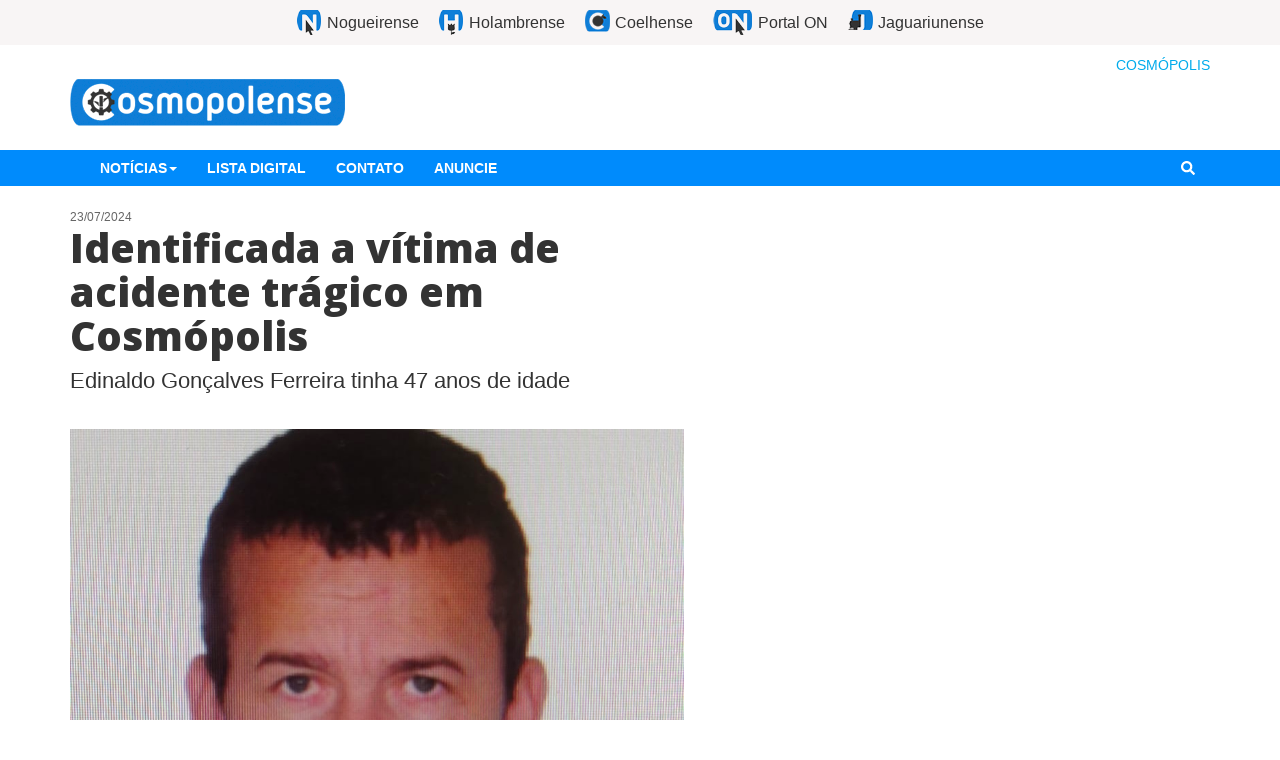

--- FILE ---
content_type: text/html
request_url: https://portalon.com.br/cosmopolis/identificada-a-vitima-de-acidente-tragico-em-cosmopolis/
body_size: 6442
content:
<!DOCTYPE html><html><head><meta name="viewport" content="width=device-width"/><meta charSet="utf-8"/><title>Identificada a vítima de acidente trágico em Cosmópolis</title><link rel="apple-touch-icon" sizes="57x57" href="https://images2.cosmopolense.com.br/assets2/favicon/apple-icon-57x57.png"/><link rel="apple-touch-icon" sizes="60x60" href="https://images2.cosmopolense.com.br/assets2/favicon/apple-icon-60x60.png"/><link rel="apple-touch-icon" sizes="72x72" href="https://images2.cosmopolense.com.br/assets2/favicon/apple-icon-72x72.png"/><link rel="apple-touch-icon" sizes="76x76" href="https://images2.cosmopolense.com.br/assets2/favicon/apple-icon-76x76.png"/><link rel="apple-touch-icon" sizes="114x114" href="https://images2.cosmopolense.com.br/assets2/favicon/apple-icon-114x114.png"/><link rel="apple-touch-icon" sizes="120x120" href="https://images2.cosmopolense.com.br/assets2/favicon/apple-icon-120x120.png"/><link rel="apple-touch-icon" sizes="144x144" href="https://images2.cosmopolense.com.br/assets2/favicon/apple-icon-144x144.png"/><link rel="apple-touch-icon" sizes="152x152" href="https://images2.cosmopolense.com.br/assets2/favicon/apple-icon-152x152.png"/><link rel="apple-touch-icon" sizes="180x180" href="https://images2.cosmopolense.com.br/assets2/favicon/apple-icon-180x180.png"/><link rel="icon" type="image/png" sizes="192x192" href="https://images2.cosmopolense.com.br/assets2/favicon/android-icon-192x192.png"/><link rel="icon" type="image/png" sizes="32x32" href="https://images2.cosmopolense.com.br/assets2/favicon/favicon-32x32.png"/><link rel="icon" type="image/png" sizes="96x96" href="https://images2.cosmopolense.com.br/assets2/favicon/favicon-96x96.png"/><link rel="icon" type="image/png" sizes="16x16" href="https://images2.cosmopolense.com.br/assets2/favicon/favicon-16x16.png"/><link rel="manifest" href="https://images2.cosmopolense.com.br/assets2/favicon/manifest.json"/><link href="https://fonts.googleapis.com/css?family=Open+Sans:400,700,800" rel="stylesheet" type="text/css"/><meta name="msapplication-TileImage" content="https://images2.cosmopolense.com.br/assets2/favicon/ms-icon-144x144.png"/><meta name="msapplication-TileColor" content="#ffffff"/><meta name="theme-color" content="#ffffff"/><meta name="robots" content="index, follow"/><meta name="googlebot" content="index, follow, max-snippet:-1, max-image-preview:large, max-video-preview:-1"/><meta name="bingbot" content="index, follow, max-snippet:-1, max-image-preview:large, max-video-preview:-1"/><meta property="fb:app_id" content="1077675536950780"/><meta property="og:locale" content="pt-BR"/><meta property="og:type" content="article"/><meta property="og:title" content="Identificada a vítima de acidente trágico em Cosmópolis"/><meta property="og:description" content="Edinaldo Gonçalves Ferreira tinha 47 anos de idade"/><meta name="description" content="Edinaldo Gonçalves Ferreira tinha 47 anos de idade"/><meta property="og:site_name" content="Cosmopolense"/><meta property="og:url" content="https://portalon.com.br/cosmopolis/identificada-a-vitima-de-acidente-tragico-em-cosmopolis/"/><meta property="og:image" content="https://images2.cosmopolense.com.br/wp-content/uploads/2024/07/b220b147-a1ba-4fec-bd6e-9df3f079f692-1721748640-600x420.jpeg"/><meta property="og:image:width" content="600"/><meta property="og:image:height" content="420"/><meta name="next-head-count" content="35"/><link rel="preload" href="/cosmopolis/_next/static/css/34ff08ce175d90d577ac.css" as="style"/><link rel="stylesheet" href="/cosmopolis/_next/static/css/34ff08ce175d90d577ac.css" data-n-g=""/><noscript data-n-css=""></noscript><link rel="preload" href="/cosmopolis/_next/static/chunks/webpack.js" as="script"/><link rel="preload" href="/cosmopolis/_next/static/chunks/framework.6fff953eb0f638171baa.js" as="script"/><link rel="preload" href="/cosmopolis/_next/static/chunks/commons.df1bfddb4e1c1f09dd9a.js" as="script"/><link rel="preload" href="/cosmopolis/_next/static/chunks/main.js" as="script"/><link rel="preload" href="/cosmopolis/_next/static/chunks/pages/_app.js" as="script"/><link rel="preload" href="/cosmopolis/_next/static/chunks/cb1608f2.60497f6a54359b101b5b.js" as="script"/><link rel="preload" href="/cosmopolis/_next/static/chunks/a9a7754c.13b52d912c9ad5dd80f2.js" as="script"/><link rel="preload" href="/cosmopolis/_next/static/chunks/ee8aee94abdab14cc2f7edd8052c29d55e15d34b.3e5ed64e6d81065573eb.js" as="script"/><link rel="preload" href="/cosmopolis/_next/static/chunks/65e1db5a8a911522352afe320dd1b9ce9e92ddf8.029bc35501e862017740.js" as="script"/><link rel="preload" href="/cosmopolis/_next/static/chunks/860d1380de2accc4079a780ac7632a45b46c78c1.c57a5bd4bcb7eed0ed6f.js" as="script"/><link rel="preload" href="/cosmopolis/_next/static/chunks/pages/%5Bslug%5D.js" as="script"/></head><body><div id="__next"><div><div id="fb-root"></div><div class="notifications-component "><div class="notification-container--top-full"></div><div class="notification-container--bottom-full"></div><div class="notification-container--top-left"></div><div class="notification-container--top-right"></div><div class="notification-container--bottom-left"></div><div class="notification-container--bottom-right"></div><div class="notification-container--top-center"></div><div class="notification-container--center"><div class="flex-center"></div></div><div class="notification-container--bottom-center"></div></div><header><div class="top-menu hidden-xs"><ul><li><a href="https://nogueirense.com.br" class="nogueirense" target="_blank" rel="noopener noreferrer" title="Nogueirense"><span>Nogueirense</span></a></li><li><a href="https://holambrense.com.br" class="holambrense" target="_blank" rel="noopener noreferrer" title="Holambrense"><span>Holambrense</span></a></li><li><a href="https://coelhense.com.br" class="coelhense" target="_blank" rel="noopener noreferrer" title="Coelhense"><span>Coelhense</span></a></li><li><a href="https://portalon.com.br" class="portalon" target="_blank" rel="noopener noreferrer" title="Portal ON"><span>Portal ON</span></a></li><li><a href="https://jaguariunense.com.br" class="jaguariunense" target="_blank" rel="noopener noreferrer" title="Jaguariunense"><span>Jaguariunense</span></a></li></ul></div><div class="container"><div class="row"><div class="col col-sm-6 vertical-center text-left logo-container"><a href="https://portalon.com.br/cosmopolis"><img src="https://images2.cosmopolense.com.br/assets2/logo.png" alt="Cosmopolense" title="Cosmopolense" class="logo img-responsive site-logo notload"/></a></div><div class="col col-sm-4 col-sm-offset-2 text-right hidden-xs"><div class="clima"><div><span class="title"><span class="LinkWid">COSMÓPOLIS</span></span></div></div></div></div></div></header><nav class="navbar show-menu false" id="main-menu"><div class="container"><div class="navbar-header"><button type="button" class="navbar-toggle collapsed" data-toggle="collapse" data-target="#main-collapse" aria-expanded="false"><svg aria-hidden="true" focusable="false" data-prefix="fas" data-icon="bars" class="svg-inline--fa fa-bars fa-w-14 " role="img" xmlns="http://www.w3.org/2000/svg" viewBox="0 0 448 512"><path fill="currentColor" d="M16 132h416c8.837 0 16-7.163 16-16V76c0-8.837-7.163-16-16-16H16C7.163 60 0 67.163 0 76v40c0 8.837 7.163 16 16 16zm0 160h416c8.837 0 16-7.163 16-16v-40c0-8.837-7.163-16-16-16H16c-8.837 0-16 7.163-16 16v40c0 8.837 7.163 16 16 16zm0 160h416c8.837 0 16-7.163 16-16v-40c0-8.837-7.163-16-16-16H16c-8.837 0-16 7.163-16 16v40c0 8.837 7.163 16 16 16z"></path></svg></button><a href="https://portalon.com.br/cosmopolis" class="navbar-brand"><img src="https://images2.cosmopolense.com.br/assets2/icone-branco.png" alt="Cosmopolense" title="Cosmopolense" class="&lt;%= &#x27;logo site-logo notload&#x27; %&gt;"/></a></div><div class="collapse navbar-collapse" id="main-collapse"><ul class="nav navbar-nav menu-icon item-icon"><li><button id="menu-icon"><svg aria-hidden="true" focusable="false" data-prefix="fas" data-icon="bars" class="svg-inline--fa fa-bars fa-w-14 " role="img" xmlns="http://www.w3.org/2000/svg" viewBox="0 0 448 512"><path fill="currentColor" d="M16 132h416c8.837 0 16-7.163 16-16V76c0-8.837-7.163-16-16-16H16C7.163 60 0 67.163 0 76v40c0 8.837 7.163 16 16 16zm0 160h416c8.837 0 16-7.163 16-16v-40c0-8.837-7.163-16-16-16H16c-8.837 0-16 7.163-16 16v40c0 8.837 7.163 16 16 16zm0 160h416c8.837 0 16-7.163 16-16v-40c0-8.837-7.163-16-16-16H16c-8.837 0-16 7.163-16 16v40c0 8.837 7.163 16 16 16z"></path></svg></button></li></ul><ul class="site-menu-icons site-menu-icons-small hidden-sm hidden-md hidden-lg"><li><a href="https://nogueirense.com.br" class="nogueirense" target="_blank" rel="noopener noreferrer" title="Nogueirense">Nogueirense</a></li><li><a href="https://holambrense.com.br" class="holambrense" target="_blank" rel="noopener noreferrer" title="Holambrense">Holambrense</a></li><li><a href="https://coelhense.com.br" class="coelhense" target="_blank" rel="noopener noreferrer" title="Coelhense">Coelhense</a></li><li><a href="https://portalon.com.br" class="portalon" target="_blank" rel="noopener noreferrer" title="NPortal ON60">Portal ON</a></li><li><a href="https://jaguariunense.com.br" class="jaguariunense" target="_blank" rel="noopener noreferrer" title="Jaguariunense">Jaguariunense</a></li></ul><ul class="nav navbar-nav item item-menu"><li class="dropdown"><button class="dropdown-toggle">Notícias<span class="caret"></span></button></li><li><a href="/cosmopolis/guia/">Lista digital</a></li><li><a href="/cosmopolis/fale-conosco/">Contato</a></li><li><a href="/cosmopolis/anuncie/">Anuncie</a></li></ul><ul class="nav navbar-nav navbar-right search-icon item-icon"><li><button id="search-icon"><svg aria-hidden="true" focusable="false" data-prefix="fas" data-icon="search" class="svg-inline--fa fa-search fa-w-16 " role="img" xmlns="http://www.w3.org/2000/svg" viewBox="0 0 512 512"><path fill="currentColor" d="M505 442.7L405.3 343c-4.5-4.5-10.6-7-17-7H372c27.6-35.3 44-79.7 44-128C416 93.1 322.9 0 208 0S0 93.1 0 208s93.1 208 208 208c48.3 0 92.7-16.4 128-44v16.3c0 6.4 2.5 12.5 7 17l99.7 99.7c9.4 9.4 24.6 9.4 33.9 0l28.3-28.3c9.4-9.4 9.4-24.6.1-34zM208 336c-70.7 0-128-57.2-128-128 0-70.7 57.2-128 128-128 70.7 0 128 57.2 128 128 0 70.7-57.2 128-128 128z"></path></svg></button></li></ul><form id="formSearch" class="navbar-form navbar-right item item-search"><div class="input-group"><input type="text" class="form-control" name="q" placeholder="Faça uma pesquisa" value=""/><span class="input-group-btn"><button class="btn btn-primary" type="submit">Buscar</button></span></div></form></div></div></nav><div class="main" id="main"><div class="main-content" id="main-content"><div class="wrap"><div class="container"><div class="row"><div class="col-main-lg col-md-8 col-sm-7 col-xs-12"><div class="single post-wrap"><div class="content"><small class="post-data">23/07/2024</small><h1 class="post-title">Identificada a vítima de acidente trágico em Cosmópolis</h1><h4 class="subtitle">Edinaldo Gonçalves Ferreira tinha 47 anos de idade</h4><div><div><p><img decoding="async" loading="lazy" class="alignnone size-full wp-image-530245" src="https://images2.cosmopolense.com.br/wp-content/uploads/2024/07/b220b147-a1ba-4fec-bd6e-9df3f079f692-1721748640.jpeg" alt="" width="899" height="765" srcset="https://images2.cosmopolense.com.br/wp-content/uploads/2024/07/b220b147-a1ba-4fec-bd6e-9df3f079f692-1721748640.jpeg 899w, https://images2.cosmopolense.com.br/wp-content/uploads/2024/07/b220b147-a1ba-4fec-bd6e-9df3f079f692-1721748640-300x255.jpeg 300w, https://images2.cosmopolense.com.br/wp-content/uploads/2024/07/b220b147-a1ba-4fec-bd6e-9df3f079f692-1721748640-768x654.jpeg 768w, https://images2.cosmopolense.com.br/wp-content/uploads/2024/07/b220b147-a1ba-4fec-bd6e-9df3f079f692-1721748640-176x150.jpeg 176w, https://images2.cosmopolense.com.br/wp-content/uploads/2024/07/b220b147-a1ba-4fec-bd6e-9df3f079f692-1721748640-212x180.jpeg 212w, https://images2.cosmopolense.com.br/wp-content/uploads/2024/07/b220b147-a1ba-4fec-bd6e-9df3f079f692-1721748640-282x240.jpeg 282w, https://images2.cosmopolense.com.br/wp-content/uploads/2024/07/b220b147-a1ba-4fec-bd6e-9df3f079f692-1721748640-118x100.jpeg 118w, https://images2.cosmopolense.com.br/wp-content/uploads/2024/07/b220b147-a1ba-4fec-bd6e-9df3f079f692-1721748640-353x300.jpeg 353w, https://images2.cosmopolense.com.br/wp-content/uploads/2024/07/b220b147-a1ba-4fec-bd6e-9df3f079f692-1721748640-494x420.jpeg 494w, https://images2.cosmopolense.com.br/wp-content/uploads/2024/07/b220b147-a1ba-4fec-bd6e-9df3f079f692-1721748640-600x510.jpeg 600w, https://images2.cosmopolense.com.br/wp-content/uploads/2024/07/b220b147-a1ba-4fec-bd6e-9df3f079f692-1721748640-447x380.jpeg 447w" sizes="(max-width: 899px) 100vw, 899px" /></p>
<p>Da redação</p>
<p>Edinaldo Gonçalves Ferreira, de 47 anos, é o motociclista que faleceu em um trágico acidente na manhã desta terça em Cosmópolis.</p>
<p>Relembre o caso<br />
Na manhã desta terça-feira, 23, um acidente fatal envolvendo uma motocicleta e um caminhão ocorreu na Rodovia Professor Zeferino Vaz (SP-332), entre as cidades de Cosmópolis e Artur Nogueira. A colisão aconteceu no sentido Artur Nogueira-Cosmópolis e, até o momento, as causas do acidente ainda estão sob investigação. Infelizmente, o motociclista não resistiu aos ferimentos e faleceu no local, antes que qualquer socorro pudesse ser prestado. A Polícia Rodoviária foi acionada para preservar a cena até a chegada da perícia.</p>
</div><div class="pswp" tabindex="-1" role="dialog" aria-hidden="true"><div class="pswp__bg"></div><div class="pswp__scroll-wrap"><div class="pswp__container"><div class="pswp__item"></div><div class="pswp__item"></div><div class="pswp__item"></div></div><div class="pswp__ui pswp__ui--hidden"><div class="pswp__top-bar"><div class="pswp__counter"></div><button class="pswp__button pswp__button--close" title="Close (Esc)"></button><button class="pswp__button pswp__button--share" title="Share"></button><button class="pswp__button pswp__button--fs" title="Toggle fullscreen"></button><button class="pswp__button pswp__button--zoom" title="Zoom in/out"></button><div class="pswp__preloader"><div class="pswp__preloader__icn"><div class="pswp__preloader__cut"><div class="pswp__preloader__donut"></div></div></div></div></div><div class="pswp__share-modal pswp__share-modal--hidden pswp__single-tap"><div class="pswp__share-tooltip"></div></div><button class="pswp__button pswp__button--arrow--left" title="Previous (arrow left)"></button><button class="pswp__button pswp__button--arrow--right" title="Next (arrow right)"></button><div class="pswp__caption"><div class="pswp__caption__center"></div></div></div></div></div></div></div><div class="share-bar"><div class="row"><div class="col col-lg-7"><div><div class="fb-like" data-href="https://portalon.com.br/cosmopolis/identificada-a-vitima-de-acidente-tragico-em-cosmopolis/" data-layout="button_count" data-action="like" data-show-faces="false" data-share="true" data-width="300"></div></div></div><div class="col col-lg-5"><form class="form-inline"><div class="form-group"><div class="input-group"><div class="input-group-addon">Link</div><input type="text" value="https://portalon.com.br/cosmopolis/p/530244/" id="short_url" class="form-control" readonly=""/></div></div></form></div></div></div><hr/><div class="comentarios"><h2 class="text-uppercase">Comentários</h2><p class="aviso">Não nos responsabilizamos pelos comentários feitos por nossos visitantes, sendo certo que as opiniões aqui prestadas não representam a opinião do Grupo Bússulo Comunicação Ltda.</p><div><div class="fb-comments" data-href="https://portalon.com.br/cosmopolis/identificada-a-vitima-de-acidente-tragico-em-cosmopolis/" data-width="100%"></div></div></div><div class="visible-xs" style="margin-top:20px"></div></div><div class="LazyLoad"></div></div><div class="col-sidebars-lg col-md-4 col-sm-5 col-xs-12"><div class="row"><div class="col-guia-lg col-xs-12 right-lg"><div class="visible-sm-block visible-md-block visible-lg-block"></div></div><div class="col-sidebar-lg col-xs-12"><div class="visible-sm-block visible-md-block visible-lg-block"></div></div></div></div></div></div></div></div></div><div class="visible-sm-block visible-md-block visible-lg-block"><footer><div class="container"><div class="row"><div class="col-md-3"><a href="https://portalon.com.br/cosmopolis"><img src="https://images2.cosmopolense.com.br/assets2/footer-logo.png" alt="Cosmopolense" title="Cosmopolense" class="logo img-responsive site-logo notload"/></a></div><div class="col-md-7 col no-padding"><div class="col-md-4"><h6>REDAÇÃO</h6>
                  <p>(19) 3877-3764</p></div><div class="col-md-4"><h6>PLANTÃO</h6>
                  <p>(19) 9 8139-4747 (nextel)</p>
                  <p>(19) 9 9636-3293 (vivo)</p>
                  <p>(19) 9 9153-5653 (nextel)</p></div><div class="col-md-4"><h6>COMERCIAL</h6>
                  <p>(19) 9 7404-8080</p>
                  <p>(19) 9 9785-4618</p>
                  <p>(19) 9 9817-9011</p>
                  <p>(19) 9 7133-8101</p></div></div><div class="col-md-2 text-right text-right text-xs-left text-sm-left"><ul class="networks"><li class="facebook"><a href="https://www.facebook.com/PortalCosmopolense" target="_blank" rel="noopener noreferrer"><svg aria-hidden="true" focusable="false" data-prefix="fab" data-icon="facebook-square" class="svg-inline--fa fa-facebook-square fa-w-14 fa-2x " role="img" xmlns="http://www.w3.org/2000/svg" viewBox="0 0 448 512"><path fill="currentColor" d="M400 32H48A48 48 0 0 0 0 80v352a48 48 0 0 0 48 48h137.25V327.69h-63V256h63v-54.64c0-62.15 37-96.48 93.67-96.48 27.14 0 55.52 4.84 55.52 4.84v61h-31.27c-30.81 0-40.42 19.12-40.42 38.73V256h68.78l-11 71.69h-57.78V480H400a48 48 0 0 0 48-48V80a48 48 0 0 0-48-48z"></path></svg></a></li><li class="instagram"><a href="https://www.instagram.com/cosmopolense/" target="_blank" rel="noopener noreferrer"><svg aria-hidden="true" focusable="false" data-prefix="fab" data-icon="instagram-square" class="svg-inline--fa fa-instagram-square fa-w-14 fa-2x " role="img" xmlns="http://www.w3.org/2000/svg" viewBox="0 0 448 512"><path fill="currentColor" d="M224,202.66A53.34,53.34,0,1,0,277.36,256,53.38,53.38,0,0,0,224,202.66Zm124.71-41a54,54,0,0,0-30.41-30.41c-21-8.29-71-6.43-94.3-6.43s-73.25-1.93-94.31,6.43a54,54,0,0,0-30.41,30.41c-8.28,21-6.43,71.05-6.43,94.33S91,329.26,99.32,350.33a54,54,0,0,0,30.41,30.41c21,8.29,71,6.43,94.31,6.43s73.24,1.93,94.3-6.43a54,54,0,0,0,30.41-30.41c8.35-21,6.43-71.05,6.43-94.33S357.1,182.74,348.75,161.67ZM224,338a82,82,0,1,1,82-82A81.9,81.9,0,0,1,224,338Zm85.38-148.3a19.14,19.14,0,1,1,19.13-19.14A19.1,19.1,0,0,1,309.42,189.74ZM400,32H48A48,48,0,0,0,0,80V432a48,48,0,0,0,48,48H400a48,48,0,0,0,48-48V80A48,48,0,0,0,400,32ZM382.88,322c-1.29,25.63-7.14,48.34-25.85,67s-41.4,24.63-67,25.85c-26.41,1.49-105.59,1.49-132,0-25.63-1.29-48.26-7.15-67-25.85s-24.63-41.42-25.85-67c-1.49-26.42-1.49-105.61,0-132,1.29-25.63,7.07-48.34,25.85-67s41.47-24.56,67-25.78c26.41-1.49,105.59-1.49,132,0,25.63,1.29,48.33,7.15,67,25.85s24.63,41.42,25.85,67.05C384.37,216.44,384.37,295.56,382.88,322Z"></path></svg></a></li></ul></div></div><div class="row"><div class="col-md-3"><p>Bússulo Comunicação LTDA tem todos os direitos sobre o Portal Cosmopolense</p></div><div class="col-md-3"><p><a href="/cdn-cgi/l/email-protection" class="__cf_email__" data-cfemail="23494c514d424f63404c504e4c534c4f464d50460d404c4e0d4151">[email&#160;protected]</a></p></div><div class="col-md-6 text-right text-right text-xs-left text-sm-left"><p>Rua Maria Marson Sia, 501 - Piso Superior - Bairro São Vicente - Artur Nogueira/SP</p></div></div><div class="row creditos"><div class="col-xs-12 text-center"><small>Design por <a href="http://bussulodesign.com/" target="_blank" rel="noopener noreferrer">Bússulo Design</a> / Tecnologia por <a href="http://www.interagynet.com.br" target="_blank" rel="noopener noreferrer">INTERAGYNET</a></small></div></div></div></footer></div></div></div><script data-cfasync="false" src="/cdn-cgi/scripts/5c5dd728/cloudflare-static/email-decode.min.js"></script><script id="__NEXT_DATA__" type="application/json">{"props":{"pageProps":{"preview":false,"page":null,"mainMenu":{"name":"Principal","slug":"principal","menuId":14,"locations":["PRINCIPAL"],"menuItems":{"nodes":[{"target":null,"order":1,"menuItemId":281,"label":"Notícias","url":"#","childItems":{"nodes":[{"url":"https://172.31.74.1:5003/category/animais/","target":null,"order":2,"menuItemId":9995,"label":"Animais"},{"url":"https://172.31.74.1:5003/category/cultura/","target":null,"order":3,"menuItemId":282,"label":"Cultura"},{"url":"https://172.31.74.1:5003/category/educacao/","target":null,"order":4,"menuItemId":59917,"label":"Educação"},{"url":"https://172.31.74.1:5003/category/empreendedorismo/","target":null,"order":5,"menuItemId":4258,"label":"Empreendedorismo"},{"url":"https://172.31.74.1:5003/category/emprego/","target":null,"order":6,"menuItemId":4259,"label":"Emprego"},{"url":"https://172.31.74.1:5003/category/empresas/","target":null,"order":7,"menuItemId":4260,"label":"Empresas"},{"url":"https://172.31.74.1:5003/category/entrevistas/","target":null,"order":8,"menuItemId":4261,"label":"Entrevista"},{"url":"https://172.31.74.1:5003/category/esporte/","target":null,"order":9,"menuItemId":284,"label":"Esporte"},{"url":"https://172.31.74.1:5003/category/eventos/","target":null,"order":10,"menuItemId":4262,"label":"Eventos"},{"url":"https://172.31.74.1:5003/category/economia/","target":null,"order":11,"menuItemId":1821,"label":"Economia"},{"url":"https://172.31.74.1:5003/category/infraestrutura/","target":null,"order":12,"menuItemId":4263,"label":"Infraestrutura"},{"url":"https://172.31.74.1:5003/category/meio-ambiente/","target":null,"order":13,"menuItemId":4264,"label":"Meio Ambiente"},{"url":"https://172.31.74.1:5003/category/politica/","target":null,"order":14,"menuItemId":283,"label":"Política"},{"url":"https://172.31.74.1:5003/category/religiao/","target":null,"order":15,"menuItemId":5745,"label":"Religião"},{"url":"https://172.31.74.1:5003/category/saude/","target":null,"order":16,"menuItemId":5746,"label":"Saúde"},{"url":"https://172.31.74.1:5003/category/seguranca/","target":null,"order":17,"menuItemId":9996,"label":"Segurança"},{"url":"https://172.31.74.1:5003/category/social/","target":null,"order":18,"menuItemId":9997,"label":"Social"},{"url":"https://172.31.74.1:5003/category/transito/","target":null,"order":19,"menuItemId":9998,"label":"Trânsito"},{"url":"https://172.31.74.1:5003/category/turismo/","target":null,"order":20,"menuItemId":9999,"label":"Turismo"}]}},{"target":null,"order":21,"menuItemId":4474,"label":"Lista digital","url":"http://cosmopolense.com.br/guia/","childItems":{"nodes":[]}},{"target":null,"order":22,"menuItemId":1819,"label":"Contato","url":"https://cosmopolense.com.br/fale-conosco/","childItems":{"nodes":[]}},{"target":null,"order":23,"menuItemId":877,"label":"Anuncie","url":"https://cosmopolense.com.br/anuncie","childItems":{"nodes":[]}}]}},"post":{"id":"cG9zdDo1MzAyNDQ=","postId":530244,"slug":"identificada-a-vitima-de-acidente-tragico-em-cosmopolis","date":"2024-07-23T12:33:33","status":"publish","title":"Identificada a vítima de acidente trágico em Cosmópolis","excerpt":"\u003cp\u003eEdinaldo Gonçalves Ferreira tinha 47 anos de idade \u003c/p\u003e\n","content":"\u003cp\u003e\u003cimg decoding=\"async\" loading=\"lazy\" class=\"alignnone size-full wp-image-530245\" src=\"https://images2.cosmopolense.com.br/wp-content/uploads/2024/07/b220b147-a1ba-4fec-bd6e-9df3f079f692-1721748640.jpeg\" alt=\"\" width=\"899\" height=\"765\" srcset=\"https://images2.cosmopolense.com.br/wp-content/uploads/2024/07/b220b147-a1ba-4fec-bd6e-9df3f079f692-1721748640.jpeg 899w, https://images2.cosmopolense.com.br/wp-content/uploads/2024/07/b220b147-a1ba-4fec-bd6e-9df3f079f692-1721748640-300x255.jpeg 300w, https://images2.cosmopolense.com.br/wp-content/uploads/2024/07/b220b147-a1ba-4fec-bd6e-9df3f079f692-1721748640-768x654.jpeg 768w, https://images2.cosmopolense.com.br/wp-content/uploads/2024/07/b220b147-a1ba-4fec-bd6e-9df3f079f692-1721748640-176x150.jpeg 176w, https://images2.cosmopolense.com.br/wp-content/uploads/2024/07/b220b147-a1ba-4fec-bd6e-9df3f079f692-1721748640-212x180.jpeg 212w, https://images2.cosmopolense.com.br/wp-content/uploads/2024/07/b220b147-a1ba-4fec-bd6e-9df3f079f692-1721748640-282x240.jpeg 282w, https://images2.cosmopolense.com.br/wp-content/uploads/2024/07/b220b147-a1ba-4fec-bd6e-9df3f079f692-1721748640-118x100.jpeg 118w, https://images2.cosmopolense.com.br/wp-content/uploads/2024/07/b220b147-a1ba-4fec-bd6e-9df3f079f692-1721748640-353x300.jpeg 353w, https://images2.cosmopolense.com.br/wp-content/uploads/2024/07/b220b147-a1ba-4fec-bd6e-9df3f079f692-1721748640-494x420.jpeg 494w, https://images2.cosmopolense.com.br/wp-content/uploads/2024/07/b220b147-a1ba-4fec-bd6e-9df3f079f692-1721748640-600x510.jpeg 600w, https://images2.cosmopolense.com.br/wp-content/uploads/2024/07/b220b147-a1ba-4fec-bd6e-9df3f079f692-1721748640-447x380.jpeg 447w\" sizes=\"(max-width: 899px) 100vw, 899px\" /\u003e\u003c/p\u003e\n\u003cp\u003eDa redação\u003c/p\u003e\n\u003cp\u003eEdinaldo Gonçalves Ferreira, de 47 anos, é o motociclista que faleceu em um trágico acidente na manhã desta terça em Cosmópolis.\u003c/p\u003e\n\u003cp\u003eRelembre o caso\u003cbr /\u003e\nNa manhã desta terça-feira, 23, um acidente fatal envolvendo uma motocicleta e um caminhão ocorreu na Rodovia Professor Zeferino Vaz (SP-332), entre as cidades de Cosmópolis e Artur Nogueira. A colisão aconteceu no sentido Artur Nogueira-Cosmópolis e, até o momento, as causas do acidente ainda estão sob investigação. Infelizmente, o motociclista não resistiu aos ferimentos e faleceu no local, antes que qualquer socorro pudesse ser prestado. A Polícia Rodoviária foi acionada para preservar a cena até a chegada da perícia.\u003c/p\u003e\n","_300_150_CROP":{"node":{"sourceUrl":"https://images2.cosmopolense.com.br/wp-content/uploads/2024/07/b220b147-a1ba-4fec-bd6e-9df3f079f692-1721748640-300x150.jpeg"}},"_600_420_CROP":{"node":{"sourceUrl":"https://images2.cosmopolense.com.br/wp-content/uploads/2024/07/b220b147-a1ba-4fec-bd6e-9df3f079f692-1721748640-600x420.jpeg"}},"acf_categoria":{"categoriaPrincipal":{"categoryId":67,"name":"Plantão","slug":"plantao"}},"acf_post":{"ocultarPublicidades":null,"formContato":null,"emailDestino":null}}},"__N_SSG":true},"page":"/[slug]","query":{"slug":"identificada-a-vitima-de-acidente-tragico-em-cosmopolis"},"buildId":"fixed","assetPrefix":"/cosmopolis","isFallback":false,"gsp":true}</script><script nomodule="" src="/cosmopolis/_next/static/chunks/polyfills.js"></script><script src="/cosmopolis/_next/static/chunks/webpack.js" async=""></script><script src="/cosmopolis/_next/static/chunks/framework.6fff953eb0f638171baa.js" async=""></script><script src="/cosmopolis/_next/static/chunks/commons.df1bfddb4e1c1f09dd9a.js" async=""></script><script src="/cosmopolis/_next/static/chunks/main.js" async=""></script><script src="/cosmopolis/_next/static/chunks/pages/_app.js" async=""></script><script src="/cosmopolis/_next/static/chunks/cb1608f2.60497f6a54359b101b5b.js" async=""></script><script src="/cosmopolis/_next/static/chunks/a9a7754c.13b52d912c9ad5dd80f2.js" async=""></script><script src="/cosmopolis/_next/static/chunks/ee8aee94abdab14cc2f7edd8052c29d55e15d34b.3e5ed64e6d81065573eb.js" async=""></script><script src="/cosmopolis/_next/static/chunks/65e1db5a8a911522352afe320dd1b9ce9e92ddf8.029bc35501e862017740.js" async=""></script><script src="/cosmopolis/_next/static/chunks/860d1380de2accc4079a780ac7632a45b46c78c1.c57a5bd4bcb7eed0ed6f.js" async=""></script><script src="/cosmopolis/_next/static/chunks/pages/%5Bslug%5D.js" async=""></script><script src="/cosmopolis/_next/static/fixed/_buildManifest.js" async=""></script><script src="/cosmopolis/_next/static/fixed/_ssgManifest.js" async=""></script><script defer src="https://static.cloudflareinsights.com/beacon.min.js/vcd15cbe7772f49c399c6a5babf22c1241717689176015" integrity="sha512-ZpsOmlRQV6y907TI0dKBHq9Md29nnaEIPlkf84rnaERnq6zvWvPUqr2ft8M1aS28oN72PdrCzSjY4U6VaAw1EQ==" data-cf-beacon='{"version":"2024.11.0","token":"06c5b629460b4bfcb4740d0bc655f423","r":1,"server_timing":{"name":{"cfCacheStatus":true,"cfEdge":true,"cfExtPri":true,"cfL4":true,"cfOrigin":true,"cfSpeedBrain":true},"location_startswith":null}}' crossorigin="anonymous"></script>
</body></html>

--- FILE ---
content_type: application/javascript
request_url: https://portalon.com.br/cosmopolis/_next/static/chunks/commons.df1bfddb4e1c1f09dd9a.js
body_size: 13825
content:
(window.webpackJsonp_N_E=window.webpackJsonp_N_E||[]).push([[1],{"/jkW":function(t,e,r){"use strict";e.__esModule=!0,e.isDynamicRoute=function(t){return n.test(t)};var n=/\/\[[^/]+?\](?=\/|$)/},"0Bsm":function(t,e,r){"use strict";var n=r("TqRt");e.__esModule=!0,e.default=function(t){function e(e){return o.default.createElement(t,Object.assign({router:(0,a.useRouter)()},e))}e.getInitialProps=t.getInitialProps,e.origGetInitialProps=t.origGetInitialProps,!1;return e};var o=n(r("q1tI")),a=r("nOHt")},"0G5g":function(t,e,r){"use strict";e.__esModule=!0,e.cancelIdleCallback=e.requestIdleCallback=void 0;var n="undefined"!==typeof self&&self.requestIdleCallback||function(t){var e=Date.now();return setTimeout((function(){t({didTimeout:!1,timeRemaining:function(){return Math.max(0,50-(Date.now()-e))}})}),1)};e.requestIdleCallback=n;var o="undefined"!==typeof self&&self.cancelIdleCallback||function(t){return clearTimeout(t)};e.cancelIdleCallback=o},"284h":function(t,e,r){var n=r("cDf5");function o(){if("function"!==typeof WeakMap)return null;var t=new WeakMap;return o=function(){return t},t}t.exports=function(t){if(t&&t.__esModule)return t;if(null===t||"object"!==n(t)&&"function"!==typeof t)return{default:t};var e=o();if(e&&e.has(t))return e.get(t);var r={},a=Object.defineProperty&&Object.getOwnPropertyDescriptor;for(var i in t)if(Object.prototype.hasOwnProperty.call(t,i)){var s=a?Object.getOwnPropertyDescriptor(t,i):null;s&&(s.get||s.set)?Object.defineProperty(r,i,s):r[i]=t[i]}return r.default=t,e&&e.set(t,r),r}},"3WeD":function(t,e,r){"use strict";var n=r("J4zp");function o(t){return"string"===typeof t||"number"===typeof t&&!isNaN(t)||"boolean"===typeof t?String(t):""}e.__esModule=!0,e.searchParamsToUrlQuery=function(t){var e={};return t.forEach((function(t,r){"undefined"===typeof e[r]?e[r]=t:Array.isArray(e[r])?e[r].push(t):e[r]=[e[r],t]})),e},e.urlQueryToSearchParams=function(t){var e=new URLSearchParams;return Object.entries(t).forEach((function(t){var r=n(t,2),a=r[0],i=r[1];Array.isArray(i)?i.forEach((function(t){return e.append(a,o(t))})):e.set(a,o(i))})),e},e.assign=function(t){for(var e=arguments.length,r=new Array(e>1?e-1:0),n=1;n<e;n++)r[n-1]=arguments[n];return r.forEach((function(e){Array.from(e.keys()).forEach((function(e){return t.delete(e)})),e.forEach((function(e,r){return t.append(r,e)}))})),t}},"3wub":function(t,e,r){"use strict";e.__esModule=!0,e.normalizeLocalePath=function(t,e){var r,n=t.split("/");return(e||[]).some((function(e){return n[1].toLowerCase()===e.toLowerCase()&&(r=e,n.splice(1,1),t=n.join("/")||"/",!0)})),{pathname:t,detectedLocale:r}}},"6D7l":function(t,e,r){"use strict";e.__esModule=!0,e.formatUrl=function(t){var e=t.auth,r=t.hostname,o=t.protocol||"",i=t.pathname||"",s=t.hash||"",u=t.query||"",c=!1;e=e?encodeURIComponent(e).replace(/%3A/i,":")+"@":"",t.host?c=e+t.host:r&&(c=e+(~r.indexOf(":")?"[".concat(r,"]"):r),t.port&&(c+=":"+t.port));u&&"object"===typeof u&&(u=String(n.urlQueryToSearchParams(u)));var l=t.search||u&&"?".concat(u)||"";o&&":"!==o.substr(-1)&&(o+=":");t.slashes||(!o||a.test(o))&&!1!==c?(c="//"+(c||""),i&&"/"!==i[0]&&(i="/"+i)):c||(c="");s&&"#"!==s[0]&&(s="#"+s);l&&"?"!==l[0]&&(l="?"+l);return i=i.replace(/[?#]/g,encodeURIComponent),l=l.replace("#","%23"),"".concat(o).concat(c).concat(i).concat(l).concat(s)};var n=function(t){if(t&&t.__esModule)return t;if(null===t||"object"!==typeof t&&"function"!==typeof t)return{default:t};var e=o();if(e&&e.has(t))return e.get(t);var r={},n=Object.defineProperty&&Object.getOwnPropertyDescriptor;for(var a in t)if(Object.prototype.hasOwnProperty.call(t,a)){var i=n?Object.getOwnPropertyDescriptor(t,a):null;i&&(i.get||i.set)?Object.defineProperty(r,a,i):r[a]=t[a]}r.default=t,e&&e.set(t,r);return r}(r("3WeD"));function o(){if("function"!==typeof WeakMap)return null;var t=new WeakMap;return o=function(){return t},t}var a=/https?|ftp|gopher|file/},"7W2i":function(t,e,r){var n=r("SksO");t.exports=function(t,e){if("function"!==typeof e&&null!==e)throw new TypeError("Super expression must either be null or a function");t.prototype=Object.create(e&&e.prototype,{constructor:{value:t,writable:!0,configurable:!0}}),e&&n(t,e)}},FYa8:function(t,e,r){"use strict";var n;e.__esModule=!0,e.HeadManagerContext=void 0;var o=((n=r("q1tI"))&&n.__esModule?n:{default:n}).default.createContext({});e.HeadManagerContext=o},GXs3:function(t,e,r){"use strict";e.__esModule=!0,e.default=function(){}},J4zp:function(t,e,r){var n=r("wTVA"),o=r("m0LI"),a=r("ZhPi"),i=r("wkBT");t.exports=function(t,e){return n(t)||o(t,e)||a(t,e)||i()}},Lab5:function(t,e,r){"use strict";e.__esModule=!0,e.default=function(t){var e=arguments.length>1&&void 0!==arguments[1]?arguments[1]:"",r="/"===t?"/index":/^\/index(\/|$)/.test(t)?"/index".concat(t):"".concat(t);return r+e}},Nh2W:function(t,e,r){"use strict";var n=r("o0o1"),o=r("J4zp"),a=r("yXPU"),i=r("TqRt");e.__esModule=!0,e.markAssetError=f,e.isAssetError=function(t){return t&&l in t},e.getClientBuildManifest=p,e.default=void 0;i(r("Lab5"));var s=r("0G5g");function u(t,e,r){var n,o=e.get(t);if(o)return"future"in o?o.future:Promise.resolve(o);var a=new Promise((function(t){n=t}));return e.set(t,o={resolve:n,future:a}),r?r().then((function(t){return n(t),t})):a}var c=function(t){try{return t=document.createElement("link"),!!window.MSInputMethodContext&&!!document.documentMode||t.relList.supports("prefetch")}catch(e){return!1}}();var l=Symbol("ASSET_LOAD_ERROR");function f(t){return Object.defineProperty(t,l,{})}function h(t,e,r){return new Promise((function(n,o){var a=!1;t.then((function(t){a=!0,n(t)})).catch(o),(0,s.requestIdleCallback)((function(){return setTimeout((function(){a||o(r)}),e)}))}))}function p(){return self.__BUILD_MANIFEST?Promise.resolve(self.__BUILD_MANIFEST):h(new Promise((function(t){var e=self.__BUILD_MANIFEST_CB;self.__BUILD_MANIFEST_CB=function(){t(self.__BUILD_MANIFEST),e&&e()}})),3800,f(new Error("Failed to load client build manifest")))}function d(t,e){return p().then((function(r){if(!(e in r))throw f(new Error("Failed to lookup route: ".concat(e)));var n=r[e].map((function(e){return t+"/_next/"+encodeURI(e)}));return{scripts:n.filter((function(t){return t.endsWith(".js")})),css:n.filter((function(t){return t.endsWith(".css")}))}}))}var v=function(t){var e=new Map,r=new Map,i=new Map,l=new Map;function p(t){var e=r.get(t);return e||(document.querySelector('script[src^="'.concat(t,'"]'))?Promise.resolve():(r.set(t,e=function(t,e){return new Promise((function(r,n){(e=document.createElement("script")).onload=r,e.onerror=function(){return n(f(new Error("Failed to load script: ".concat(t))))},e.crossOrigin=void 0,e.src=t,document.body.appendChild(e)}))}(t)),e))}function v(t){var e=i.get(t);return e||(i.set(t,e=fetch(t).then((function(e){if(!e.ok)throw new Error("Failed to load stylesheet: ".concat(t));return e.text().then((function(e){return{href:t,content:e}}))})).catch((function(t){throw f(t)}))),e)}return{whenEntrypoint:function(t){return u(t,e)},onEntrypoint:function(t,r){Promise.resolve(r).then((function(t){return t()})).then((function(t){return{component:t&&t.default||t,exports:t}}),(function(t){return{error:t}})).then((function(r){var n=e.get(t);e.set(t,r),n&&"resolve"in n&&n.resolve(r)}))},loadRoute:function(r){var i=this;return u(r,l,a(n.mark((function a(){var s,u,c,l,y,m,g,w;return n.wrap((function(n){for(;;)switch(n.prev=n.next){case 0:return n.prev=0,n.next=3,d(t,r);case 3:return s=n.sent,u=s.scripts,c=s.css,n.next=8,Promise.all([e.has(r)?[]:Promise.all(u.map(p)),Promise.all(c.map(v))]);case 8:return l=n.sent,y=o(l,2),m=y[1],n.next=13,h(i.whenEntrypoint(r),3800,f(new Error("Route did not complete loading: ".concat(r))));case 13:return g=n.sent,w=Object.assign({styles:m},g),n.abrupt("return","error"in g?g:w);case 18:return n.prev=18,n.t0=n.catch(0),n.abrupt("return",{error:n.t0});case 21:case"end":return n.stop()}}),a,null,[[0,18]])}))))},prefetch:function(e){var r,n=this;return(r=navigator.connection)&&(r.saveData||/2g/.test(r.effectiveType))?Promise.resolve():d(t,e).then((function(t){return Promise.all(c?t.scripts.map((function(t){return e=t,r="script",new Promise((function(t,o){if(document.querySelector('link[rel="prefetch"][href^="'.concat(e,'"]')))return t();n=document.createElement("link"),r&&(n.as=r),n.rel="prefetch",n.crossOrigin=void 0,n.onload=t,n.onerror=o,n.href=e,document.head.appendChild(n)}));var e,r,n})):[])})).then((function(){(0,s.requestIdleCallback)((function(){return n.loadRoute(e)}))})).catch((function(){}))}}};e.default=v},Nsbk:function(t,e){function r(e){return t.exports=r=Object.setPrototypeOf?Object.getPrototypeOf:function(t){return t.__proto__||Object.getPrototypeOf(t)},r(e)}t.exports=r},PJYZ:function(t,e){t.exports=function(t){if(void 0===t)throw new ReferenceError("this hasn't been initialised - super() hasn't been called");return t}},Qetd:function(t,e,r){"use strict";var n=Object.assign.bind(Object);t.exports=n,t.exports.default=t.exports},SksO:function(t,e){function r(e,n){return t.exports=r=Object.setPrototypeOf||function(t,e){return t.__proto__=e,t},r(e,n)}t.exports=r},TqRt:function(t,e){t.exports=function(t){return t&&t.__esModule?t:{default:t}}},W8MJ:function(t,e){function r(t,e){for(var r=0;r<e.length;r++){var n=e[r];n.enumerable=n.enumerable||!1,n.configurable=!0,"value"in n&&(n.writable=!0),Object.defineProperty(t,n.key,n)}}t.exports=function(t,e,n){return e&&r(t.prototype,e),n&&r(t,n),t}},WkPL:function(t,e){t.exports=function(t,e){(null==e||e>t.length)&&(e=t.length);for(var r=0,n=new Array(e);r<e;r++)n[r]=t[r];return n}},"X24+":function(t,e,r){"use strict";function n(t){return t.endsWith("/")&&"/"!==t?t.slice(0,-1):t}e.__esModule=!0,e.removePathTrailingSlash=n,e.normalizePathTrailingSlash=void 0;var o=function(t){return/\.[^/]+\/?$/.test(t)?n(t):t.endsWith("/")?t:t+"/"};e.normalizePathTrailingSlash=o},YTqd:function(t,e,r){"use strict";e.__esModule=!0,e.getRouteRegex=function(t){var e=(t.replace(/\/$/,"")||"/").slice(1).split("/"),r={},n=1,o=e.map((function(t){if(t.startsWith("[")&&t.endsWith("]")){var e=function(t){var e=t.startsWith("[")&&t.endsWith("]");e&&(t=t.slice(1,-1));var r=t.startsWith("...");r&&(t=t.slice(3));return{key:t,repeat:r,optional:e}}(t.slice(1,-1)),o=e.key,a=e.optional,i=e.repeat;return r[o]={pos:n++,repeat:i,optional:a},i?a?"(?:/(.+?))?":"/(.+?)":"/([^/]+?)"}return"/".concat(t.replace(/[|\\{}()[\]^$+*?.-]/g,"\\$&"))})).join("");0;return{re:new RegExp("^".concat(o,"(?:/)?$")),groups:r}}},ZhPi:function(t,e,r){var n=r("WkPL");t.exports=function(t,e){if(t){if("string"===typeof t)return n(t,e);var r=Object.prototype.toString.call(t).slice(8,-1);return"Object"===r&&t.constructor&&(r=t.constructor.name),"Map"===r||"Set"===r?Array.from(t):"Arguments"===r||/^(?:Ui|I)nt(?:8|16|32)(?:Clamped)?Array$/.test(r)?n(t,e):void 0}}},a1gu:function(t,e,r){var n=r("cDf5"),o=r("PJYZ");t.exports=function(t,e){return!e||"object"!==n(e)&&"function"!==typeof e?o(t):e}},b48C:function(t,e){t.exports=function(){if("undefined"===typeof Reflect||!Reflect.construct)return!1;if(Reflect.construct.sham)return!1;if("function"===typeof Proxy)return!0;try{return Date.prototype.toString.call(Reflect.construct(Date,[],(function(){}))),!0}catch(t){return!1}}},cDf5:function(t,e){function r(e){return"function"===typeof Symbol&&"symbol"===typeof Symbol.iterator?t.exports=r=function(t){return typeof t}:t.exports=r=function(t){return t&&"function"===typeof Symbol&&t.constructor===Symbol&&t!==Symbol.prototype?"symbol":typeof t},r(e)}t.exports=r},dZ6Y:function(t,e,r){"use strict";e.__esModule=!0,e.default=function(){var t=Object.create(null);return{on:function(e,r){(t[e]||(t[e]=[])).push(r)},off:function(e,r){t[e]&&t[e].splice(t[e].indexOf(r)>>>0,1)},emit:function(e){for(var r=arguments.length,n=new Array(r>1?r-1:0),o=1;o<r;o++)n[o-1]=arguments[o];(t[e]||[]).slice().map((function(t){t.apply(void 0,n)}))}}}},elyg:function(t,e,r){"use strict";var n=r("o0o1"),o=r("yXPU"),a=r("lwsE"),i=r("W8MJ"),s=r("J4zp");e.__esModule=!0,e.getDomainLocale=function(t,e,r,n){0;return!1},e.addLocale=x,e.delLocale=P,e.hasBasePath=S,e.addBasePath=E,e.delBasePath=R,e.isLocalURL=L,e.interpolateAs=O,e.resolveHref=I,e.default=void 0;var u=r("X24+"),c=r("Nh2W"),l=r("wkBG"),f=(r("3wub"),w(r("dZ6Y"))),h=r("g/15"),p=r("/jkW"),d=r("hS4m"),v=r("3WeD"),y=w(r("GXs3")),m=r("gguc"),g=r("YTqd");function w(t){return t&&t.__esModule?t:{default:t}}var b="/cosmopolis";function _(){return Object.assign(new Error("Route Cancelled"),{cancelled:!0})}function x(t,e,r){return t}function P(t,e){return t}function k(t){var e=t.indexOf("?"),r=t.indexOf("#");return(e>-1||r>-1)&&(t=t.substring(0,e>-1?e:r)),t}function S(t){return(t=k(t))===b||t.startsWith(b+"/")}function E(t){return function(t,e){return e&&t.startsWith("/")?"/"===t?(0,u.normalizePathTrailingSlash)(e):"".concat(e).concat("/"===k(t)?t.substring(1):t):t}(t,b)}function R(t){return(t=t.slice(b.length)).startsWith("/")||(t="/".concat(t)),t}function L(t){if(t.startsWith("/")||t.startsWith("#"))return!0;try{var e=(0,h.getLocationOrigin)(),r=new URL(t,e);return r.origin===e&&S(r.pathname)}catch(n){return!1}}function O(t,e,r){var n="",o=(0,g.getRouteRegex)(t),a=o.groups,i=(e!==t?(0,m.getRouteMatcher)(o)(e):"")||r;n=t;var s=Object.keys(a);return s.every((function(t){var e=i[t]||"",r=a[t],o=r.repeat,s=r.optional,u="[".concat(o?"...":"").concat(t,"]");return s&&(u="".concat(e?"":"/","[").concat(u,"]")),o&&!Array.isArray(e)&&(e=[e]),(s||t in i)&&(n=n.replace(u,o?e.map((function(t){return encodeURIComponent(t)})).join("/"):encodeURIComponent(e))||"/")}))||(n=""),{params:s,result:n}}function C(t,e){var r={};return Object.keys(t).forEach((function(n){e.includes(n)||(r[n]=t[n])})),r}function I(t,e,r){var n=new URL(t,"http://n"),o="string"===typeof e?e:(0,h.formatWithValidation)(e);if(!L(o))return r?[o]:o;try{var a=new URL(o,n);a.pathname=(0,u.normalizePathTrailingSlash)(a.pathname);var i="";if((0,p.isDynamicRoute)(a.pathname)&&a.searchParams&&r){var s=(0,v.searchParamsToUrlQuery)(a.searchParams),c=O(a.pathname,a.pathname,s),l=c.result,f=c.params;l&&(i=(0,h.formatWithValidation)({pathname:l,hash:a.hash,query:C(s,f)}))}var d=a.origin===n.origin?a.href.slice(a.origin.length):a.href;return r?[d,i||d]:d}catch(y){return r?[o]:o}}function j(t){var e=(0,h.getLocationOrigin)();return t.startsWith(e)?t.substring(e.length):t}function T(t,e,r){var n=I(t.pathname,e,!0),o=s(n,2),a=o[0],i=o[1],u=(0,h.getLocationOrigin)(),c=a.startsWith(u),l=i&&i.startsWith(u);a=j(a),i=i?j(i):i;var f=c?a:E(a),p=r?j(I(t.pathname,r)):i||a;return{url:f,as:l?p:E(p)}}function A(t,e){var r=(0,u.removePathTrailingSlash)((0,l.denormalizePagePath)(t));return"/404"===r||"/_error"===r?t:(e.includes(r)||e.some((function(e){if((0,p.isDynamicRoute)(e)&&(0,g.getRouteRegex)(e).re.test(r))return t=e,!0})),(0,u.removePathTrailingSlash)(t))}var D=Symbol("SSG_DATA_NOT_FOUND");function M(t,e){return fetch(t,{credentials:"same-origin"}).then((function(r){if(!r.ok){if(e>1&&r.status>=500)return M(t,e-1);if(404===r.status)return r.json().then((function(t){if(t.notFound)return{notFound:D};throw new Error("Failed to load static props")}));throw new Error("Failed to load static props")}return r.json()}))}function N(t,e){return M(t,e?3:1).catch((function(t){throw e||(0,c.markAssetError)(t),t}))}var W=function(){function t(e,r,n,o){var i=this,s=o.initialProps,c=o.pageLoader,l=o.App,f=o.wrapApp,v=o.Component,y=o.err,m=o.subscription,g=o.isFallback,w=o.locale,_=(o.locales,o.defaultLocale,o.domainLocales,o.isPreview);a(this,t),this.route=void 0,this.pathname=void 0,this.query=void 0,this.asPath=void 0,this.basePath=void 0,this.components=void 0,this.sdc={},this.sdr={},this.sub=void 0,this.clc=void 0,this.pageLoader=void 0,this._bps=void 0,this.events=void 0,this._wrapApp=void 0,this.isSsr=void 0,this.isFallback=void 0,this._inFlightRoute=void 0,this._shallow=void 0,this.locale=void 0,this.locales=void 0,this.defaultLocale=void 0,this.domainLocales=void 0,this.isReady=void 0,this.isPreview=void 0,this.isLocaleDomain=void 0,this._idx=0,this.onPopState=function(t){var e=t.state;if(e){if(e.__N){var r=e.url,n=e.as,o=e.options,a=e.idx;i._idx=a;var s=(0,d.parseRelativeUrl)(r).pathname;i.isSsr&&n===i.asPath&&s===i.pathname||i._bps&&!i._bps(e)||i.change("replaceState",r,n,Object.assign({},o,{shallow:o.shallow&&i._shallow,locale:o.locale||i.defaultLocale}),undefined)}}else{var u=i.pathname,c=i.query;i.changeState("replaceState",(0,h.formatWithValidation)({pathname:E(u),query:c}),(0,h.getURL)())}},this.route=(0,u.removePathTrailingSlash)(e),this.components={},"/_error"!==e&&(this.components[this.route]={Component:v,initial:!0,props:s,err:y,__N_SSG:s&&s.__N_SSG,__N_SSP:s&&s.__N_SSP}),this.components["/_app"]={Component:l,styleSheets:[]},this.events=t.events,this.pageLoader=c,this.pathname=e,this.query=r;var x=(0,p.isDynamicRoute)(e)&&self.__NEXT_DATA__.autoExport;this.asPath=x?e:n,this.basePath=b,this.sub=m,this.clc=null,this._wrapApp=f,this.isSsr=!0,this.isFallback=g,this.isReady=!(!self.__NEXT_DATA__.gssp&&!self.__NEXT_DATA__.gip&&(x||self.location.search)),this.isPreview=!!_,this.isLocaleDomain=!1,"//"!==n.substr(0,2)&&this.changeState("replaceState",(0,h.formatWithValidation)({pathname:E(e),query:r}),(0,h.getURL)(),{locale:w}),window.addEventListener("popstate",this.onPopState)}return i(t,[{key:"reload",value:function(){window.location.reload()}},{key:"back",value:function(){window.history.back()}},{key:"push",value:function(t,e){var r=arguments.length>2&&void 0!==arguments[2]?arguments[2]:{};var n=T(this,t,e);return t=n.url,e=n.as,this.change("pushState",t,e,r)}},{key:"replace",value:function(t,e){var r=arguments.length>2&&void 0!==arguments[2]?arguments[2]:{},n=T(this,t,e);return t=n.url,e=n.as,this.change("replaceState",t,e,r)}},{key:"change",value:function(){var e=o(n.mark((function e(r,o,a,i,s){var l,f,v,y,w,b,_,k,I,j,M,N,W,U,q,F,G,B,H,V,X,z,J,Y,$,Q,Z,K,tt,et,rt,nt,ot,at;return n.wrap((function(e){for(;;)switch(e.prev=e.next){case 0:if(L(o)){e.next=3;break}return window.location.href=o,e.abrupt("return",!1);case 3:i._h&&(this.isReady=!0),i.scroll=!(null!=(l=i.scroll)&&!l),f=i.locale!==this.locale,e.next=18;break;case 18:if(i._h||(this.isSsr=!1),h.ST&&performance.mark("routeChange"),v=i.shallow,y={shallow:void 0!==v&&v},this._inFlightRoute&&this.abortComponentLoad(this._inFlightRoute,y),a=E(x(S(a)?R(a):a,i.locale,this.defaultLocale)),w=P(S(a)?R(a):a,this.locale),this._inFlightRoute=a,i._h||!this.onlyAHashChange(w)){e.next=34;break}return this.asPath=w,t.events.emit("hashChangeStart",a,y),this.changeState(r,o,a,i),this.scrollToHash(w),this.notify(this.components[this.route],null),t.events.emit("hashChangeComplete",a,y),e.abrupt("return",!0);case 34:return b=(0,d.parseRelativeUrl)(o),_=b.pathname,k=b.query,e.prev=36,e.next=39,this.pageLoader.getPageList();case 39:return I=e.sent,e.next=42,(0,c.getClientBuildManifest)();case 42:j=e.sent,j.__rewrites,e.next=50;break;case 46:return e.prev=46,e.t0=e.catch(36),window.location.href=a,e.abrupt("return",!1);case 50:if(this.urlIsNew(w)||f||(r="replaceState"),M=a,"/_error"!==(_=_?(0,u.removePathTrailingSlash)(R(_)):_)&&(b.pathname=A(_,I),b.pathname!==_&&(_=b.pathname,o=(0,h.formatWithValidation)(b))),N=(0,u.removePathTrailingSlash)(_),L(a)){e.next=60;break}e.next=58;break;case 58:return window.location.href=a,e.abrupt("return",!1);case 60:if(M=P(R(M),this.locale),!(0,p.isDynamicRoute)(N)){e.next=76;break}if(W=(0,d.parseRelativeUrl)(M),U=W.pathname,q=(0,g.getRouteRegex)(N),F=(0,m.getRouteMatcher)(q)(U),B=(G=N===U)?O(N,U,k):{},F&&(!G||B.result)){e.next=75;break}if(!((H=Object.keys(q.groups).filter((function(t){return!k[t]}))).length>0)){e.next=73;break}throw new Error((G?"The provided `href` (".concat(o,") value is missing query values (").concat(H.join(", "),") to be interpolated properly. "):"The provided `as` value (".concat(U,") is incompatible with the `href` value (").concat(N,"). "))+"Read more: https://nextjs.org/docs/messages/".concat(G?"href-interpolation-failed":"incompatible-href-as"));case 73:e.next=76;break;case 75:G?a=(0,h.formatWithValidation)(Object.assign({},W,{pathname:B.result,query:C(k,B.params)})):Object.assign(k,F);case 76:return t.events.emit("routeChangeStart",a,y),e.prev=77,e.next=80,this.getRouteInfo(N,_,k,a,M,y);case 80:if(z=e.sent,Y=(J=z).error,$=J.props,Q=J.__N_SSG,Z=J.__N_SSP,!Q&&!Z||!$){e.next=107;break}if(!$.pageProps||!$.pageProps.__N_REDIRECT){e.next=93;break}if(!(K=$.pageProps.__N_REDIRECT).startsWith("/")){e.next=91;break}if((tt=(0,d.parseRelativeUrl)(K)).pathname=A(tt.pathname,I),!I.includes(tt.pathname)){e.next=91;break}return et=T(this,K,K),rt=et.url,nt=et.as,e.abrupt("return",this.change(r,rt,nt,i));case 91:return window.location.href=K,e.abrupt("return",new Promise((function(){})));case 93:if(this.isPreview=!!$.__N_PREVIEW,$.notFound!==D){e.next=107;break}return e.prev=95,e.next=98,this.fetchComponent("/404");case 98:ot="/404",e.next=104;break;case 101:e.prev=101,e.t1=e.catch(95),ot="/_error";case 104:return e.next=106,this.getRouteInfo(ot,ot,k,a,M,{shallow:!1});case 106:z=e.sent;case 107:return t.events.emit("beforeHistoryChange",a,y),this.changeState(r,o,a,i),at=i.shallow&&this.route===N,i._h&&"/_error"===_&&500===(null==(V=self.__NEXT_DATA__.props)||null==(X=V.pageProps)?void 0:X.statusCode)&&null!=$&&$.pageProps&&($.pageProps.statusCode=500),e.next=114,this.set(N,_,k,w,z,s||(at||!i.scroll?null:{x:0,y:0})).catch((function(t){if(!t.cancelled)throw t;Y=Y||t}));case 114:if(!Y){e.next=117;break}throw t.events.emit("routeChangeError",Y,w,y),Y;case 117:return t.events.emit("routeChangeComplete",a,y),e.abrupt("return",!0);case 122:if(e.prev=122,e.t2=e.catch(77),!e.t2.cancelled){e.next=126;break}return e.abrupt("return",!1);case 126:throw e.t2;case 127:case"end":return e.stop()}}),e,this,[[36,46],[77,122],[95,101]])})));return function(t,r,n,o,a){return e.apply(this,arguments)}}()},{key:"changeState",value:function(t,e,r){var n=arguments.length>3&&void 0!==arguments[3]?arguments[3]:{};"pushState"===t&&(0,h.getURL)()===r||(this._shallow=n.shallow,window.history[t]({url:e,as:r,options:n,__N:!0,idx:this._idx="pushState"!==t?this._idx:this._idx+1},"",r))}},{key:"handleRouteInfoError",value:function(){var e=o(n.mark((function e(r,o,a,i,s,u){var l,f,h,p;return n.wrap((function(e){for(;;)switch(e.prev=e.next){case 0:if(!r.cancelled){e.next=2;break}throw r;case 2:if(!(0,c.isAssetError)(r)&&!u){e.next=6;break}throw t.events.emit("routeChangeError",r,i,s),window.location.href=i,_();case 6:if(e.prev=6,"undefined"!==typeof l&&"undefined"!==typeof f){e.next=14;break}return e.next=11,this.fetchComponent("/_error");case 11:h=e.sent,l=h.page,f=h.styleSheets;case 14:if((p={props:undefined,Component:l,styleSheets:f,err:r,error:r}).props){e.next=26;break}return e.prev=16,e.next=19,this.getInitialProps(l,{err:r,pathname:o,query:a});case 19:p.props=e.sent,e.next=26;break;case 22:e.prev=22,e.t0=e.catch(16),console.error("Error in error page `getInitialProps`: ",e.t0),p.props={};case 26:return e.abrupt("return",p);case 29:return e.prev=29,e.t1=e.catch(6),e.abrupt("return",this.handleRouteInfoError(e.t1,o,a,i,s,!0));case 32:case"end":return e.stop()}}),e,this,[[6,29],[16,22]])})));return function(t,r,n,o,a,i){return e.apply(this,arguments)}}()},{key:"getRouteInfo",value:function(){var t=o(n.mark((function t(e,r,o,a,i,s){var u,c,l,f,p,d,v,y,m=this;return n.wrap((function(t){for(;;)switch(t.prev=t.next){case 0:if(t.prev=0,u=this.components[e],!s.shallow||!u||this.route!==e){t.next=4;break}return t.abrupt("return",u);case 4:if(!(c=u&&"initial"in u?void 0:u)){t.next=9;break}t.t0=c,t.next=12;break;case 9:return t.next=11,this.fetchComponent(e).then((function(t){return{Component:t.page,styleSheets:t.styleSheets,__N_SSG:t.mod.__N_SSG,__N_SSP:t.mod.__N_SSP}}));case 11:t.t0=t.sent;case 12:l=t.t0,f=l.Component,p=l.__N_SSG,d=l.__N_SSP,t.next=18;break;case 18:return(p||d)&&(v=this.pageLoader.getDataHref((0,h.formatWithValidation)({pathname:r,query:o}),i,p,this.locale)),t.next=21,this._getData((function(){return p?m._getStaticData(v):d?m._getServerData(v):m.getInitialProps(f,{pathname:r,query:o,asPath:a})}));case 21:return y=t.sent,l.props=y,this.components[e]=l,t.abrupt("return",l);case 27:return t.prev=27,t.t1=t.catch(0),t.abrupt("return",this.handleRouteInfoError(t.t1,r,o,a,s));case 30:case"end":return t.stop()}}),t,this,[[0,27]])})));return function(e,r,n,o,a,i){return t.apply(this,arguments)}}()},{key:"set",value:function(t,e,r,n,o,a){return this.isFallback=!1,this.route=t,this.pathname=e,this.query=r,this.asPath=n,this.notify(o,a)}},{key:"beforePopState",value:function(t){this._bps=t}},{key:"onlyAHashChange",value:function(t){if(!this.asPath)return!1;var e=this.asPath.split("#"),r=s(e,2),n=r[0],o=r[1],a=t.split("#"),i=s(a,2),u=i[0],c=i[1];return!(!c||n!==u||o!==c)||n===u&&o!==c}},{key:"scrollToHash",value:function(t){var e=t.split("#"),r=s(e,2)[1];if(""!==r&&"top"!==r){var n=document.getElementById(r);if(n)n.scrollIntoView();else{var o=document.getElementsByName(r)[0];o&&o.scrollIntoView()}}else window.scrollTo(0,0)}},{key:"urlIsNew",value:function(t){return this.asPath!==t}},{key:"prefetch",value:function(){var t=o(n.mark((function t(e){var r,o,a,i,s,c,l,f,p,v,m=this,g=arguments;return n.wrap((function(t){for(;;)switch(t.prev=t.next){case 0:return r=g.length>1&&void 0!==g[1]?g[1]:e,o=g.length>2&&void 0!==g[2]?g[2]:{},a=(0,d.parseRelativeUrl)(e),i=a.pathname,t.next=7,this.pageLoader.getPageList();case 7:s=t.sent,c=r,t.next=19;break;case 12:f=t.sent,l=f.__rewrites,p=(0,y.default)(E(x(r,this.locale)),s,l,a.query,(function(t){return A(t,s)}),this.locales),c=P(R(p.asPath),this.locale),p.matchedPage&&p.resolvedHref&&(i=p.resolvedHref,a.pathname=i,e=(0,h.formatWithValidation)(a)),t.next=21;break;case 19:a.pathname=A(a.pathname,s),a.pathname!==i&&(i=a.pathname,e=(0,h.formatWithValidation)(a));case 21:v=(0,u.removePathTrailingSlash)(i),t.next=24;break;case 24:return t.next=26,Promise.all([this.pageLoader._isSsg(v).then((function(t){return!!t&&m._getStaticData(m.pageLoader.getDataHref(e,c,!0,"undefined"!==typeof o.locale?o.locale:m.locale))})),this.pageLoader[o.priority?"loadPage":"prefetch"](v)]);case 26:case"end":return t.stop()}}),t,this)})));return function(e){return t.apply(this,arguments)}}()},{key:"fetchComponent",value:function(){var t=o(n.mark((function t(e){var r,o,a,i;return n.wrap((function(t){for(;;)switch(t.prev=t.next){case 0:return r=!1,o=this.clc=function(){r=!0},t.next=4,this.pageLoader.loadPage(e);case 4:if(a=t.sent,!r){t.next=9;break}throw(i=new Error('Abort fetching component for route: "'.concat(e,'"'))).cancelled=!0,i;case 9:return o===this.clc&&(this.clc=null),t.abrupt("return",a);case 11:case"end":return t.stop()}}),t,this)})));return function(e){return t.apply(this,arguments)}}()},{key:"_getData",value:function(t){var e=this,r=!1,n=function(){r=!0};return this.clc=n,t().then((function(t){if(n===e.clc&&(e.clc=null),r){var o=new Error("Loading initial props cancelled");throw o.cancelled=!0,o}return t}))}},{key:"_getStaticData",value:function(t){var e=this,r=new URL(t,window.location.href).href;return!this.isPreview&&this.sdc[r]?Promise.resolve(this.sdc[r]):N(t,this.isSsr).then((function(t){return e.sdc[r]=t,t}))}},{key:"_getServerData",value:function(t){var e=this,r=new URL(t,window.location.href).href;return this.sdr[r]?this.sdr[r]:this.sdr[r]=N(t,this.isSsr).then((function(t){return delete e.sdr[r],t})).catch((function(t){throw delete e.sdr[r],t}))}},{key:"getInitialProps",value:function(t,e){var r=this.components["/_app"].Component,n=this._wrapApp(r);return e.AppTree=n,(0,h.loadGetInitialProps)(r,{AppTree:n,Component:t,router:this,ctx:e})}},{key:"abortComponentLoad",value:function(e,r){this.clc&&(t.events.emit("routeChangeError",_(),e,r),this.clc(),this.clc=null)}},{key:"notify",value:function(t,e){return this.sub(t,this.components["/_app"].Component,e)}}]),t}();e.default=W,W.events=(0,f.default)()},"g/15":function(t,e,r){"use strict";var n=r("o0o1"),o=r("yXPU");e.__esModule=!0,e.execOnce=function(t){var e,r=!1;return function(){return r||(r=!0,e=t.apply(void 0,arguments)),e}},e.getLocationOrigin=i,e.getURL=function(){var t=window.location.href,e=i();return t.substring(e.length)},e.getDisplayName=s,e.isResSent=u,e.loadGetInitialProps=c,e.formatWithValidation=function(t){0;return(0,a.formatUrl)(t)},e.ST=e.SP=e.urlObjectKeys=void 0;var a=r("6D7l");function i(){var t=window.location,e=t.protocol,r=t.hostname,n=t.port;return"".concat(e,"//").concat(r).concat(n?":"+n:"")}function s(t){return"string"===typeof t?t:t.displayName||t.name||"Unknown"}function u(t){return t.finished||t.headersSent}function c(t,e){return l.apply(this,arguments)}function l(){return(l=o(n.mark((function t(e,r){var o,a,i;return n.wrap((function(t){for(;;)switch(t.prev=t.next){case 0:t.next=4;break;case 4:if(o=r.res||r.ctx&&r.ctx.res,e.getInitialProps){t.next=12;break}if(!r.ctx||!r.Component){t.next=11;break}return t.next=9,c(r.Component,r.ctx);case 9:return t.t0=t.sent,t.abrupt("return",{pageProps:t.t0});case 11:return t.abrupt("return",{});case 12:return t.next=14,e.getInitialProps(r);case 14:if(a=t.sent,!o||!u(o)){t.next=17;break}return t.abrupt("return",a);case 17:if(a){t.next=20;break}throw i='"'.concat(s(e),'.getInitialProps()" should resolve to an object. But found "').concat(a,'" instead.'),new Error(i);case 20:return t.abrupt("return",a);case 22:case"end":return t.stop()}}),t)})))).apply(this,arguments)}e.urlObjectKeys=["auth","hash","host","hostname","href","path","pathname","port","protocol","query","search","slashes"];var f="undefined"!==typeof performance;e.SP=f;var h=f&&"function"===typeof performance.mark&&"function"===typeof performance.measure;e.ST=h},gguc:function(t,e,r){"use strict";e.__esModule=!0,e.getRouteMatcher=function(t){var e=t.re,r=t.groups;return function(t){var n=e.exec(t);if(!n)return!1;var o=function(t){try{return decodeURIComponent(t)}catch(r){var e=new Error("failed to decode param");throw e.code="DECODE_FAILED",e}},a={};return Object.keys(r).forEach((function(t){var e=r[t],i=n[e.pos];void 0!==i&&(a[t]=~i.indexOf("/")?i.split("/").map((function(t){return o(t)})):e.repeat?[o(i)]:o(i))})),a}}},hS4m:function(t,e,r){"use strict";e.__esModule=!0,e.parseRelativeUrl=function(t,e){var r=new URL((0,n.getLocationOrigin)()),a=e?new URL(e,r):r,i=new URL(t,a),s=i.pathname,u=i.searchParams,c=i.search,l=i.hash,f=i.href;if(i.origin!==r.origin)throw new Error("invariant: invalid relative URL, router received ".concat(t));return{pathname:s,query:(0,o.searchParamsToUrlQuery)(u),search:c,hash:l,href:f.slice(r.origin.length)}};var n=r("g/15"),o=r("3WeD")},ls82:function(t,e,r){var n=function(t){"use strict";var e,r=Object.prototype,n=r.hasOwnProperty,o="function"===typeof Symbol?Symbol:{},a=o.iterator||"@@iterator",i=o.asyncIterator||"@@asyncIterator",s=o.toStringTag||"@@toStringTag";function u(t,e,r){return Object.defineProperty(t,e,{value:r,enumerable:!0,configurable:!0,writable:!0}),t[e]}try{u({},"")}catch(I){u=function(t,e,r){return t[e]=r}}function c(t,e,r,n){var o=e&&e.prototype instanceof y?e:y,a=Object.create(o.prototype),i=new L(n||[]);return a._invoke=function(t,e,r){var n=f;return function(o,a){if(n===p)throw new Error("Generator is already running");if(n===d){if("throw"===o)throw a;return C()}for(r.method=o,r.arg=a;;){var i=r.delegate;if(i){var s=S(i,r);if(s){if(s===v)continue;return s}}if("next"===r.method)r.sent=r._sent=r.arg;else if("throw"===r.method){if(n===f)throw n=d,r.arg;r.dispatchException(r.arg)}else"return"===r.method&&r.abrupt("return",r.arg);n=p;var u=l(t,e,r);if("normal"===u.type){if(n=r.done?d:h,u.arg===v)continue;return{value:u.arg,done:r.done}}"throw"===u.type&&(n=d,r.method="throw",r.arg=u.arg)}}}(t,r,i),a}function l(t,e,r){try{return{type:"normal",arg:t.call(e,r)}}catch(I){return{type:"throw",arg:I}}}t.wrap=c;var f="suspendedStart",h="suspendedYield",p="executing",d="completed",v={};function y(){}function m(){}function g(){}var w={};w[a]=function(){return this};var b=Object.getPrototypeOf,_=b&&b(b(O([])));_&&_!==r&&n.call(_,a)&&(w=_);var x=g.prototype=y.prototype=Object.create(w);function P(t){["next","throw","return"].forEach((function(e){u(t,e,(function(t){return this._invoke(e,t)}))}))}function k(t,e){function r(o,a,i,s){var u=l(t[o],t,a);if("throw"!==u.type){var c=u.arg,f=c.value;return f&&"object"===typeof f&&n.call(f,"__await")?e.resolve(f.__await).then((function(t){r("next",t,i,s)}),(function(t){r("throw",t,i,s)})):e.resolve(f).then((function(t){c.value=t,i(c)}),(function(t){return r("throw",t,i,s)}))}s(u.arg)}var o;this._invoke=function(t,n){function a(){return new e((function(e,o){r(t,n,e,o)}))}return o=o?o.then(a,a):a()}}function S(t,r){var n=t.iterator[r.method];if(n===e){if(r.delegate=null,"throw"===r.method){if(t.iterator.return&&(r.method="return",r.arg=e,S(t,r),"throw"===r.method))return v;r.method="throw",r.arg=new TypeError("The iterator does not provide a 'throw' method")}return v}var o=l(n,t.iterator,r.arg);if("throw"===o.type)return r.method="throw",r.arg=o.arg,r.delegate=null,v;var a=o.arg;return a?a.done?(r[t.resultName]=a.value,r.next=t.nextLoc,"return"!==r.method&&(r.method="next",r.arg=e),r.delegate=null,v):a:(r.method="throw",r.arg=new TypeError("iterator result is not an object"),r.delegate=null,v)}function E(t){var e={tryLoc:t[0]};1 in t&&(e.catchLoc=t[1]),2 in t&&(e.finallyLoc=t[2],e.afterLoc=t[3]),this.tryEntries.push(e)}function R(t){var e=t.completion||{};e.type="normal",delete e.arg,t.completion=e}function L(t){this.tryEntries=[{tryLoc:"root"}],t.forEach(E,this),this.reset(!0)}function O(t){if(t){var r=t[a];if(r)return r.call(t);if("function"===typeof t.next)return t;if(!isNaN(t.length)){var o=-1,i=function r(){for(;++o<t.length;)if(n.call(t,o))return r.value=t[o],r.done=!1,r;return r.value=e,r.done=!0,r};return i.next=i}}return{next:C}}function C(){return{value:e,done:!0}}return m.prototype=x.constructor=g,g.constructor=m,m.displayName=u(g,s,"GeneratorFunction"),t.isGeneratorFunction=function(t){var e="function"===typeof t&&t.constructor;return!!e&&(e===m||"GeneratorFunction"===(e.displayName||e.name))},t.mark=function(t){return Object.setPrototypeOf?Object.setPrototypeOf(t,g):(t.__proto__=g,u(t,s,"GeneratorFunction")),t.prototype=Object.create(x),t},t.awrap=function(t){return{__await:t}},P(k.prototype),k.prototype[i]=function(){return this},t.AsyncIterator=k,t.async=function(e,r,n,o,a){void 0===a&&(a=Promise);var i=new k(c(e,r,n,o),a);return t.isGeneratorFunction(r)?i:i.next().then((function(t){return t.done?t.value:i.next()}))},P(x),u(x,s,"Generator"),x[a]=function(){return this},x.toString=function(){return"[object Generator]"},t.keys=function(t){var e=[];for(var r in t)e.push(r);return e.reverse(),function r(){for(;e.length;){var n=e.pop();if(n in t)return r.value=n,r.done=!1,r}return r.done=!0,r}},t.values=O,L.prototype={constructor:L,reset:function(t){if(this.prev=0,this.next=0,this.sent=this._sent=e,this.done=!1,this.delegate=null,this.method="next",this.arg=e,this.tryEntries.forEach(R),!t)for(var r in this)"t"===r.charAt(0)&&n.call(this,r)&&!isNaN(+r.slice(1))&&(this[r]=e)},stop:function(){this.done=!0;var t=this.tryEntries[0].completion;if("throw"===t.type)throw t.arg;return this.rval},dispatchException:function(t){if(this.done)throw t;var r=this;function o(n,o){return s.type="throw",s.arg=t,r.next=n,o&&(r.method="next",r.arg=e),!!o}for(var a=this.tryEntries.length-1;a>=0;--a){var i=this.tryEntries[a],s=i.completion;if("root"===i.tryLoc)return o("end");if(i.tryLoc<=this.prev){var u=n.call(i,"catchLoc"),c=n.call(i,"finallyLoc");if(u&&c){if(this.prev<i.catchLoc)return o(i.catchLoc,!0);if(this.prev<i.finallyLoc)return o(i.finallyLoc)}else if(u){if(this.prev<i.catchLoc)return o(i.catchLoc,!0)}else{if(!c)throw new Error("try statement without catch or finally");if(this.prev<i.finallyLoc)return o(i.finallyLoc)}}}},abrupt:function(t,e){for(var r=this.tryEntries.length-1;r>=0;--r){var o=this.tryEntries[r];if(o.tryLoc<=this.prev&&n.call(o,"finallyLoc")&&this.prev<o.finallyLoc){var a=o;break}}a&&("break"===t||"continue"===t)&&a.tryLoc<=e&&e<=a.finallyLoc&&(a=null);var i=a?a.completion:{};return i.type=t,i.arg=e,a?(this.method="next",this.next=a.finallyLoc,v):this.complete(i)},complete:function(t,e){if("throw"===t.type)throw t.arg;return"break"===t.type||"continue"===t.type?this.next=t.arg:"return"===t.type?(this.rval=this.arg=t.arg,this.method="return",this.next="end"):"normal"===t.type&&e&&(this.next=e),v},finish:function(t){for(var e=this.tryEntries.length-1;e>=0;--e){var r=this.tryEntries[e];if(r.finallyLoc===t)return this.complete(r.completion,r.afterLoc),R(r),v}},catch:function(t){for(var e=this.tryEntries.length-1;e>=0;--e){var r=this.tryEntries[e];if(r.tryLoc===t){var n=r.completion;if("throw"===n.type){var o=n.arg;R(r)}return o}}throw new Error("illegal catch attempt")},delegateYield:function(t,r,n){return this.delegate={iterator:O(t),resultName:r,nextLoc:n},"next"===this.method&&(this.arg=e),v}},t}(t.exports);try{regeneratorRuntime=n}catch(o){Function("r","regeneratorRuntime = r")(n)}},lwsE:function(t,e){t.exports=function(t,e){if(!(t instanceof e))throw new TypeError("Cannot call a class as a function")}},m0LI:function(t,e){t.exports=function(t,e){if("undefined"!==typeof Symbol&&Symbol.iterator in Object(t)){var r=[],n=!0,o=!1,a=void 0;try{for(var i,s=t[Symbol.iterator]();!(n=(i=s.next()).done)&&(r.push(i.value),!e||r.length!==e);n=!0);}catch(u){o=!0,a=u}finally{try{n||null==s.return||s.return()}finally{if(o)throw a}}return r}}},nOHt:function(t,e,r){"use strict";var n=r("sXyB");function o(t,e){var r;if("undefined"===typeof Symbol||null==t[Symbol.iterator]){if(Array.isArray(t)||(r=function(t,e){if(!t)return;if("string"===typeof t)return a(t,e);var r=Object.prototype.toString.call(t).slice(8,-1);"Object"===r&&t.constructor&&(r=t.constructor.name);if("Map"===r||"Set"===r)return Array.from(t);if("Arguments"===r||/^(?:Ui|I)nt(?:8|16|32)(?:Clamped)?Array$/.test(r))return a(t,e)}(t))||e&&t&&"number"===typeof t.length){r&&(t=r);var n=0,o=function(){};return{s:o,n:function(){return n>=t.length?{done:!0}:{done:!1,value:t[n++]}},e:function(t){throw t},f:o}}throw new TypeError("Invalid attempt to iterate non-iterable instance.\nIn order to be iterable, non-array objects must have a [Symbol.iterator]() method.")}var i,s=!0,u=!1;return{s:function(){r=t[Symbol.iterator]()},n:function(){var t=r.next();return s=t.done,t},e:function(t){u=!0,i=t},f:function(){try{s||null==r.return||r.return()}finally{if(u)throw i}}}}function a(t,e){(null==e||e>t.length)&&(e=t.length);for(var r=0,n=new Array(e);r<e;r++)n[r]=t[r];return n}var i=r("284h"),s=r("TqRt");e.__esModule=!0,e.useRouter=function(){return u.default.useContext(l.RouterContext)},e.makePublicRouterInstance=function(t){var e,r=t,n={},a=o(p);try{for(a.s();!(e=a.n()).done;){var i=e.value;"object"!==typeof r[i]?n[i]=r[i]:n[i]=Object.assign(Array.isArray(r[i])?[]:{},r[i])}}catch(s){a.e(s)}finally{a.f()}return n.events=c.default.events,d.forEach((function(t){n[t]=function(){return r[t].apply(r,arguments)}})),n},e.createRouter=e.withRouter=e.default=void 0;var u=s(r("q1tI")),c=i(r("elyg"));e.Router=c.default,e.NextRouter=c.NextRouter;var l=r("qOIg"),f=s(r("0Bsm"));e.withRouter=f.default;var h={router:null,readyCallbacks:[],ready:function(t){if(this.router)return t();this.readyCallbacks.push(t)}},p=["pathname","route","query","asPath","components","isFallback","basePath","locale","locales","defaultLocale","isReady","isPreview","isLocaleDomain"],d=["push","replace","reload","back","prefetch","beforePopState"];function v(){if(!h.router){throw new Error('No router instance found.\nYou should only use "next/router" inside the client side of your app.\n')}return h.router}Object.defineProperty(h,"events",{get:function(){return c.default.events}}),p.forEach((function(t){Object.defineProperty(h,t,{get:function(){return v()[t]}})})),d.forEach((function(t){h[t]=function(){var e=v();return e[t].apply(e,arguments)}})),["routeChangeStart","beforeHistoryChange","routeChangeComplete","routeChangeError","hashChangeStart","hashChangeComplete"].forEach((function(t){h.ready((function(){c.default.events.on(t,(function(){var e="on".concat(t.charAt(0).toUpperCase()).concat(t.substring(1)),r=h;if(r[e])try{r[e].apply(r,arguments)}catch(n){console.error("Error when running the Router event: ".concat(e)),console.error("".concat(n.message,"\n").concat(n.stack))}}))}))}));var y=h;e.default=y;e.createRouter=function(){for(var t=arguments.length,e=new Array(t),r=0;r<t;r++)e[r]=arguments[r];return h.router=n(c.default,e),h.readyCallbacks.forEach((function(t){return t()})),h.readyCallbacks=[],h.router}},o0o1:function(t,e,r){t.exports=r("ls82")},qOIg:function(t,e,r){"use strict";var n;e.__esModule=!0,e.RouterContext=void 0;var o=((n=r("q1tI"))&&n.__esModule?n:{default:n}).default.createContext(null);e.RouterContext=o},sXyB:function(t,e,r){var n=r("SksO"),o=r("b48C");function a(e,r,i){return o()?t.exports=a=Reflect.construct:t.exports=a=function(t,e,r){var o=[null];o.push.apply(o,e);var a=new(Function.bind.apply(t,o));return r&&n(a,r.prototype),a},a.apply(null,arguments)}t.exports=a},wTVA:function(t,e){t.exports=function(t){if(Array.isArray(t))return t}},wkBG:function(t,e,r){"use strict";function n(t){return t.replace(/\\/g,"/")}e.__esModule=!0,e.normalizePathSep=n,e.denormalizePagePath=function(t){(t=n(t)).startsWith("/index/")?t=t.slice(6):"/index"===t&&(t="/");return t}},wkBT:function(t,e){t.exports=function(){throw new TypeError("Invalid attempt to destructure non-iterable instance.\nIn order to be iterable, non-array objects must have a [Symbol.iterator]() method.")}},yXPU:function(t,e){function r(t,e,r,n,o,a,i){try{var s=t[a](i),u=s.value}catch(c){return void r(c)}s.done?e(u):Promise.resolve(u).then(n,o)}t.exports=function(t){return function(){var e=this,n=arguments;return new Promise((function(o,a){var i=t.apply(e,n);function s(t){r(i,o,a,s,u,"next",t)}function u(t){r(i,o,a,s,u,"throw",t)}s(void 0)}))}}}}]);

--- FILE ---
content_type: application/javascript
request_url: https://portalon.com.br/cosmopolis/_next/static/fixed/_buildManifest.js
body_size: -26
content:
self.__BUILD_MANIFEST = (function(a,b,c,d,e,f,g){return {__rewrites:{beforeFiles:[],afterFiles:[],fallback:[]},"/":[b,c,a,d,"static\u002Fchunks\u002Fpages\u002Findex.js"],"/_error":["static\u002Fchunks\u002Fpages\u002F_error.js"],"/automovel":[b,c,a,d,"static\u002Fchunks\u002Fpages\u002Fautomovel.js"],"/automovel/[slug]":[b,c,a,d,"static\u002Fchunks\u002Fpages\u002Fautomovel\u002F[slug].js"],"/category/[slug]":[b,c,a,d,"static\u002Fchunks\u002Fpages\u002Fcategory\u002F[slug].js"],"/guia":[b,c,a,d,"static\u002Fchunks\u002Fpages\u002Fguia.js"],"/guia/[slug]":[b,c,a,d,f,"static\u002Fchunks\u002Fpages\u002Fguia\u002F[slug].js"],"/home":[a,"static\u002Fchunks\u002Fpages\u002Fhome.js"],"/imovel":[b,c,a,d,"static\u002Fchunks\u002Fpages\u002Fimovel.js"],"/imovel/[slug]":[b,c,a,d,"static\u002Fchunks\u002Fpages\u002Fimovel\u002F[slug].js"],"/preview/automovel":[b,c,a,d,"static\u002Fchunks\u002Fpages\u002Fpreview\u002Fautomovel.js"],"/preview/guia":[b,c,a,d,f,"static\u002Fchunks\u002Fpages\u002Fpreview\u002Fguia.js"],"/preview/imovel":[b,c,a,d,"static\u002Fchunks\u002Fpages\u002Fpreview\u002Fimovel.js"],"/preview/page":[b,c,a,d,e,"static\u002Fchunks\u002Fpages\u002Fpreview\u002Fpage.js"],"/preview/post":[b,c,a,d,e,g,"static\u002Fchunks\u002Fpages\u002Fpreview\u002Fpost.js"],"/search":[b,c,a,d,"static\u002Fchunks\u002Fpages\u002Fsearch.js"],"/[slug]":[b,c,a,d,e,g,"static\u002Fchunks\u002Fpages\u002F[slug].js"],sortedPages:["\u002F","\u002F_app","\u002F_error","\u002Fautomovel","\u002Fautomovel\u002F[slug]","\u002Fcategory\u002F[slug]","\u002Fguia","\u002Fguia\u002F[slug]","\u002Fhome","\u002Fimovel","\u002Fimovel\u002F[slug]","\u002Fpreview\u002Fautomovel","\u002Fpreview\u002Fguia","\u002Fpreview\u002Fimovel","\u002Fpreview\u002Fpage","\u002Fpreview\u002Fpost","\u002Fsearch","\u002F[slug]"]}}("static\u002Fchunks\u002F19f2e1ce463be9be12f7c98eaf3e296cd6f4a98a.b39dc4c9bc3e10cc79c4.js","static\u002Fchunks\u002Fcb1608f2.b06a38b6c4be2f91f46b.js","static\u002Fchunks\u002Fa9a7754c.c2d84767e74877b2eb4b.js","static\u002Fchunks\u002Fee8aee94abdab14cc2f7edd8052c29d55e15d34b.bb1aaad34d9e403d0a36.js","static\u002Fchunks\u002F65e1db5a8a911522352afe320dd1b9ce9e92ddf8.d83a4957e3208517271a.js","static\u002Fchunks\u002F0cb396cc445a7b481fedb5c53bfbcc13018020f4.d0d474561b1149eedbb9.js","static\u002Fchunks\u002F860d1380de2accc4079a780ac7632a45b46c78c1.8825d015bf3dfc861c8a.js"));self.__BUILD_MANIFEST_CB && self.__BUILD_MANIFEST_CB()

--- FILE ---
content_type: application/javascript
request_url: https://portalon.com.br/cosmopolis/_next/static/chunks/860d1380de2accc4079a780ac7632a45b46c78c1.c57a5bd4bcb7eed0ed6f.js
body_size: 19074
content:
(window.webpackJsonp_N_E=window.webpackJsonp_N_E||[]).push([[9],{FP2o:function(e,t,n){var o,i;void 0===(i="function"===typeof(o=function(){"use strict";return function(e,t){var n,o,i,r,a,s,l,c,u,d,p,f,m,h,v,x,g,b,w=this,y=!1,O=!0,_=!0,j={barsSize:{top:44,bottom:"auto"},closeElClasses:["item","caption","zoom-wrap","ui","top-bar"],timeToIdle:4e3,timeToIdleOutside:1e3,loadingIndicatorDelay:1e3,addCaptionHTMLFn:function(e,t){return e.title?(t.children[0].innerHTML=e.title,!0):(t.children[0].innerHTML="",!1)},closeEl:!0,captionEl:!0,fullscreenEl:!0,zoomEl:!0,shareEl:!0,counterEl:!0,arrowEl:!0,preloaderEl:!0,tapToClose:!1,tapToToggleControls:!0,clickToCloseNonZoomable:!0,shareButtons:[{id:"facebook",label:"Share on Facebook",url:"https://www.facebook.com/sharer/sharer.php?u={{url}}"},{id:"twitter",label:"Tweet",url:"https://twitter.com/intent/tweet?text={{text}}&url={{url}}"},{id:"pinterest",label:"Pin it",url:"http://www.pinterest.com/pin/create/button/?url={{url}}&media={{image_url}}&description={{text}}"},{id:"download",label:"Download image",url:"{{raw_image_url}}",download:!0}],getImageURLForShare:function(){return e.currItem.src||""},getPageURLForShare:function(){return window.location.href},getTextForShare:function(){return e.currItem.title||""},indexIndicatorSep:" / ",fitControlsWidth:1200},I=function(e){if(x)return!0;e=e||window.event,v.timeToIdle&&v.mouseUsed&&!u&&M();for(var n,o,i=(e.target||e.srcElement).getAttribute("class")||"",r=0;r<B.length;r++)(n=B[r]).onTap&&i.indexOf("pswp__"+n.name)>-1&&(n.onTap(),o=!0);if(o){e.stopPropagation&&e.stopPropagation(),x=!0;var a=t.features.isOldAndroid?600:30;setTimeout((function(){x=!1}),a)}},C=function(){return!e.likelyTouchDevice||v.mouseUsed||screen.width>v.fitControlsWidth},T=function(e,n,o){t[(o?"add":"remove")+"Class"](e,"pswp__"+n)},S=function(){var e=1===v.getNumItemsFn();e!==h&&(T(o,"ui--one-slide",e),h=e)},E=function(){T(l,"share-modal--hidden",_)},D=function(){return(_=!_)?(t.removeClass(l,"pswp__share-modal--fade-in"),setTimeout((function(){_&&E()}),300)):(E(),setTimeout((function(){_||t.addClass(l,"pswp__share-modal--fade-in")}),30)),_||R(),!1},P=function(t){var n=(t=t||window.event).target||t.srcElement;return e.shout("shareLinkClick",t,n),!!n.href&&(!!n.hasAttribute("download")||(window.open(n.href,"pswp_share","scrollbars=yes,resizable=yes,toolbar=no,location=yes,width=550,height=420,top=100,left="+(window.screen?Math.round(screen.width/2-275):100)),_||D(),!1))},R=function(){for(var e,t,n,o,i="",r=0;r<v.shareButtons.length;r++)e=v.shareButtons[r],t=v.getImageURLForShare(e),n=v.getPageURLForShare(e),o=v.getTextForShare(e),i+='<a href="'+e.url.replace("{{url}}",encodeURIComponent(n)).replace("{{image_url}}",encodeURIComponent(t)).replace("{{raw_image_url}}",t).replace("{{text}}",encodeURIComponent(o))+'" target="_blank" class="pswp__share--'+e.id+'"'+(e.download?"download":"")+">"+e.label+"</a>",v.parseShareButtonOut&&(i=v.parseShareButtonOut(e,i));l.children[0].innerHTML=i,l.children[0].onclick=P},k=function(e){for(var n=0;n<v.closeElClasses.length;n++)if(t.hasClass(e,"pswp__"+v.closeElClasses[n]))return!0},A=0,M=function(){clearTimeout(b),A=0,u&&w.setIdle(!1)},N=function(e){var t=(e=e||window.event).relatedTarget||e.toElement;t&&"HTML"!==t.nodeName||(clearTimeout(b),b=setTimeout((function(){w.setIdle(!0)}),v.timeToIdleOutside))},F=function(){v.fullscreenEl&&!t.features.isOldAndroid&&(n||(n=w.getFullscreenAPI()),n?(t.bind(document,n.eventK,w.updateFullscreen),w.updateFullscreen(),t.addClass(e.template,"pswp--supports-fs")):t.removeClass(e.template,"pswp--supports-fs"))},L=function(){v.preloaderEl&&(Z(!0),d("beforeChange",(function(){clearTimeout(m),m=setTimeout((function(){e.currItem&&e.currItem.loading?(!e.allowProgressiveImg()||e.currItem.img&&!e.currItem.img.naturalWidth)&&Z(!1):Z(!0)}),v.loadingIndicatorDelay)})),d("imageLoadComplete",(function(t,n){e.currItem===n&&Z(!0)})))},Z=function(e){f!==e&&(T(p,"preloader--active",!e),f=e)},z=function(e){var n=e.vGap;if(C()){var a=v.barsSize;if(v.captionEl&&"auto"===a.bottom)if(r||((r=t.createEl("pswp__caption pswp__caption--fake")).appendChild(t.createEl("pswp__caption__center")),o.insertBefore(r,i),t.addClass(o,"pswp__ui--fit")),v.addCaptionHTMLFn(e,r,!0)){var s=r.clientHeight;n.bottom=parseInt(s,10)||44}else n.bottom=a.top;else n.bottom="auto"===a.bottom?0:a.bottom;n.top=a.top}else n.top=n.bottom=0},U=function(){v.timeToIdle&&d("mouseUsed",(function(){t.bind(document,"mousemove",M),t.bind(document,"mouseout",N),g=setInterval((function(){2===++A&&w.setIdle(!0)}),v.timeToIdle/2)}))},H=function(){var e;d("onVerticalDrag",(function(e){O&&e<.95?w.hideControls():!O&&e>=.95&&w.showControls()})),d("onPinchClose",(function(t){O&&t<.9?(w.hideControls(),e=!0):e&&!O&&t>.9&&w.showControls()})),d("zoomGestureEnded",(function(){(e=!1)&&!O&&w.showControls()}))},B=[{name:"caption",option:"captionEl",onInit:function(e){i=e}},{name:"share-modal",option:"shareEl",onInit:function(e){l=e},onTap:function(){D()}},{name:"button--share",option:"shareEl",onInit:function(e){s=e},onTap:function(){D()}},{name:"button--zoom",option:"zoomEl",onTap:e.toggleDesktopZoom},{name:"counter",option:"counterEl",onInit:function(e){a=e}},{name:"button--close",option:"closeEl",onTap:e.close},{name:"button--arrow--left",option:"arrowEl",onTap:e.prev},{name:"button--arrow--right",option:"arrowEl",onTap:e.next},{name:"button--fs",option:"fullscreenEl",onTap:function(){n.isFullscreen()?n.exit():n.enter()}},{name:"preloader",option:"preloaderEl",onInit:function(e){p=e}}],K=function(){var e,n,i,r=function(o){if(o)for(var r=o.length,a=0;a<r;a++){e=o[a],n=e.className;for(var s=0;s<B.length;s++)i=B[s],n.indexOf("pswp__"+i.name)>-1&&(v[i.option]?(t.removeClass(e,"pswp__element--disabled"),i.onInit&&i.onInit(e)):t.addClass(e,"pswp__element--disabled"))}};r(o.children);var a=t.getChildByClass(o,"pswp__top-bar");a&&r(a.children)};w.init=function(){t.extend(e.options,j,!0),v=e.options,o=t.getChildByClass(e.scrollWrap,"pswp__ui"),d=e.listen,H(),d("beforeChange",w.update),d("doubleTap",(function(t){var n=e.currItem.initialZoomLevel;e.getZoomLevel()!==n?e.zoomTo(n,t,333):e.zoomTo(v.getDoubleTapZoom(!1,e.currItem),t,333)})),d("preventDragEvent",(function(e,t,n){var o=e.target||e.srcElement;o&&o.getAttribute("class")&&e.type.indexOf("mouse")>-1&&(o.getAttribute("class").indexOf("__caption")>0||/(SMALL|STRONG|EM)/i.test(o.tagName))&&(n.prevent=!1)})),d("bindEvents",(function(){t.bind(o,"pswpTap click",I),t.bind(e.scrollWrap,"pswpTap",w.onGlobalTap),e.likelyTouchDevice||t.bind(e.scrollWrap,"mouseover",w.onMouseOver)})),d("unbindEvents",(function(){_||D(),g&&clearInterval(g),t.unbind(document,"mouseout",N),t.unbind(document,"mousemove",M),t.unbind(o,"pswpTap click",I),t.unbind(e.scrollWrap,"pswpTap",w.onGlobalTap),t.unbind(e.scrollWrap,"mouseover",w.onMouseOver),n&&(t.unbind(document,n.eventK,w.updateFullscreen),n.isFullscreen()&&(v.hideAnimationDuration=0,n.exit()),n=null)})),d("destroy",(function(){v.captionEl&&(r&&o.removeChild(r),t.removeClass(i,"pswp__caption--empty")),l&&(l.children[0].onclick=null),t.removeClass(o,"pswp__ui--over-close"),t.addClass(o,"pswp__ui--hidden"),w.setIdle(!1)})),v.showAnimationDuration||t.removeClass(o,"pswp__ui--hidden"),d("initialZoomIn",(function(){v.showAnimationDuration&&t.removeClass(o,"pswp__ui--hidden")})),d("initialZoomOut",(function(){t.addClass(o,"pswp__ui--hidden")})),d("parseVerticalMargin",z),K(),v.shareEl&&s&&l&&(_=!0),S(),U(),F(),L()},w.setIdle=function(e){u=e,T(o,"ui--idle",e)},w.update=function(){O&&e.currItem?(w.updateIndexIndicator(),v.captionEl&&(v.addCaptionHTMLFn(e.currItem,i),T(i,"caption--empty",!e.currItem.title)),y=!0):y=!1,_||D(),S()},w.updateFullscreen=function(o){o&&setTimeout((function(){e.setScrollOffset(0,t.getScrollY())}),50),t[(n.isFullscreen()?"add":"remove")+"Class"](e.template,"pswp--fs")},w.updateIndexIndicator=function(){v.counterEl&&(a.innerHTML=e.getCurrentIndex()+1+v.indexIndicatorSep+v.getNumItemsFn())},w.onGlobalTap=function(n){var o=(n=n||window.event).target||n.srcElement;if(!x)if(n.detail&&"mouse"===n.detail.pointerType){if(k(o))return void e.close();t.hasClass(o,"pswp__img")&&(1===e.getZoomLevel()&&e.getZoomLevel()<=e.currItem.fitRatio?v.clickToCloseNonZoomable&&e.close():e.toggleDesktopZoom(n.detail.releasePoint))}else if(v.tapToToggleControls&&(O?w.hideControls():w.showControls()),v.tapToClose&&(t.hasClass(o,"pswp__img")||k(o)))return void e.close()},w.onMouseOver=function(e){var t=(e=e||window.event).target||e.srcElement;T(o,"ui--over-close",k(t))},w.hideControls=function(){t.addClass(o,"pswp__ui--hidden"),O=!1},w.showControls=function(){O=!0,y||w.update(),t.removeClass(o,"pswp__ui--hidden")},w.supportsFullscreen=function(){var e=document;return!!(e.exitFullscreen||e.mozCancelFullScreen||e.webkitExitFullscreen||e.msExitFullscreen)},w.getFullscreenAPI=function(){var t,n=document.documentElement,o="fullscreenchange";return n.requestFullscreen?t={enterK:"requestFullscreen",exitK:"exitFullscreen",elementK:"fullscreenElement",eventK:o}:n.mozRequestFullScreen?t={enterK:"mozRequestFullScreen",exitK:"mozCancelFullScreen",elementK:"mozFullScreenElement",eventK:"moz"+o}:n.webkitRequestFullscreen?t={enterK:"webkitRequestFullscreen",exitK:"webkitExitFullscreen",elementK:"webkitFullscreenElement",eventK:"webkit"+o}:n.msRequestFullscreen&&(t={enterK:"msRequestFullscreen",exitK:"msExitFullscreen",elementK:"msFullscreenElement",eventK:"MSFullscreenChange"}),t&&(t.enter=function(){if(c=v.closeOnScroll,v.closeOnScroll=!1,"webkitRequestFullscreen"!==this.enterK)return e.template[this.enterK]();e.template[this.enterK](Element.ALLOW_KEYBOARD_INPUT)},t.exit=function(){return v.closeOnScroll=c,document[this.exitK]()},t.isFullscreen=function(){return document[this.elementK]}),t}}})?o.call(t,n,t,e):o)||(e.exports=i)},hZuQ:function(e,t,n){"use strict";var o=n("nKUr"),i=n("o0o1"),r=n.n(i),a=n("HaE+"),s=n("1OyB"),l=n("vuIU"),c=n("JX7q"),u=n("Ji7U"),d=n("md7G"),p=n("foSv"),f=n("q1tI"),m=n.n(f),h=n("TOBs"),v=n("CafY"),x=n("UkKX"),g=n("+VEa"),b=n("JeI0"),w=n.n(b),y=n("QtkK"),O=n("sk+M"),_=n.n(O),j=n("FP2o"),I=n.n(j);function C(e){var t=function(){if("undefined"===typeof Reflect||!Reflect.construct)return!1;if(Reflect.construct.sham)return!1;if("function"===typeof Proxy)return!0;try{return Date.prototype.toString.call(Reflect.construct(Date,[],(function(){}))),!0}catch(e){return!1}}();return function(){var n,o=Object(p.a)(e);if(t){var i=Object(p.a)(this).constructor;n=Reflect.construct(o,arguments,i)}else n=o.apply(this,arguments);return Object(d.a)(this,n)}}var T=function(e){Object(u.a)(n,e);var t=C(n);function n(e){var o;return Object(s.a)(this,n),(o=t.call(this,e)).updateGalleryItems=o.updateGalleryItems.bind(Object(c.a)(o)),o.initPhotoSwipeFromDOM=o.initPhotoSwipeFromDOM.bind(Object(c.a)(o)),o.wrapperRef=m.a.createRef(),o.pswpRef=m.a.createRef(),o}return Object(l.a)(n,[{key:"componentDidMount",value:function(){this.updateGalleryItems(),this.initPhotoSwipeFromDOM(".gallery")}},{key:"updateGalleryItems",value:function(){this.wrapperRef.current.querySelectorAll(".gallery").forEach((function(e){e.setAttribute("itemscope",""),e.setAttribute("itemtype","http://schema.org/ImageGallery");var t=e.querySelectorAll(".gallery-item"),n=[];t.forEach((function(t){var o=t.querySelector("a"),i=t.querySelector("img");o.setAttribute("itemprop","contentUrl"),i.setAttribute("itemprop","thumbnail");var r=document.createElement("figcaption");r.setAttribute("itemprop","caption description"),r.innerText="";var a=document.createElement("figure");a.setAttribute("itemprop","associatedMedia"),a.setAttribute("itemtype","http://schema.org/ImageObject"),a.setAttribute("itemscope",""),a.appendChild(o),a.appendChild(r),n.push(a),e.removeChild(t)})),e.innerHTML="",n.forEach((function(t){e.appendChild(t)}))}))}},{key:"initPhotoSwipeFromDOM",value:function(e){for(var t=this,n=function e(t,n){return t&&(n(t)?t:e(t.parentNode,n))},o=function(e){(e=e||window.event).preventDefault?e.preventDefault():e.returnValue=!1;var t=e.target||e.srcElement,o=n(t,(function(e){return e.tagName&&"FIGURE"===e.tagName.toUpperCase()}));if(o){for(var r,a=o.parentNode,s=o.parentNode.childNodes,l=s.length,c=0,u=0;u<l;u++)if(1===s[u].nodeType){if(s[u]===o){r=c;break}c++}return r>=0&&i(r,a),!1}},i=function(e,n,o,i){var r,a,s=t.pswpRef.current;if(a=function(e){for(var t,n,o,i,r=e.childNodes,a=r.length,s=[],l=0;l<a;l++)1===(t=r[l]).nodeType&&(o=(n=t.children[0]).getAttribute("data-size").split("x"),i={src:n.getAttribute("href"),w:parseInt(o[0],10),h:parseInt(o[1],10)},t.children.length>1&&(i.title=t.children[1].innerHTML),n.children.length>0&&(i.msrc=n.children[0].getAttribute("src")),i.el=t,s.push(i));return s}(n),r={galleryUID:n.getAttribute("data-pswp-uid"),getThumbBoundsFn:function(e){var t=a[e].el.getElementsByTagName("img")[0],n=window.pageYOffset||document.documentElement.scrollTop,o=t.getBoundingClientRect();return{x:o.left,y:o.top+n,w:o.width}}},i)if(r.galleryPIDs){for(var l=0;l<a.length;l++)if(a[l].pid===e){r.index=l;break}}else r.index=parseInt(e,10)-1;else r.index=parseInt(e,10);isNaN(r.index)||(o&&(r.showAnimationDuration=0),new _.a(s,I.a,a,r).init())},r=t.wrapperRef.current.querySelectorAll(e),a=0,s=r.length;a<s;a++)r[a].setAttribute("data-pswp-uid",a+1),r[a].onclick=o;var l=function(){var e=window.location.hash.substring(1),t={};if(e.length<5)return t;for(var n=e.split("&"),o=0;o<n.length;o++)if(n[o]){var i=n[o].split("=");i.length<2||(t[i[0]]=i[1])}return t.gid&&(t.gid=parseInt(t.gid,10)),t}();l.pid&&l.gid&&i(l.pid,r[l.gid-1],!0,!0)}},{key:"render",value:function(){var e=this.props.children;return Object(o.jsxs)("div",{ref:this.wrapperRef,children:[e,Object(o.jsxs)("div",{className:"pswp",tabIndex:-1,role:"dialog","aria-hidden":"true",ref:this.pswpRef,children:[Object(o.jsx)("div",{className:"pswp__bg"}),Object(o.jsxs)("div",{className:"pswp__scroll-wrap",children:[Object(o.jsxs)("div",{className:"pswp__container",children:[Object(o.jsx)("div",{className:"pswp__item"}),Object(o.jsx)("div",{className:"pswp__item"}),Object(o.jsx)("div",{className:"pswp__item"})]}),Object(o.jsxs)("div",{className:"pswp__ui pswp__ui--hidden",children:[Object(o.jsxs)("div",{className:"pswp__top-bar",children:[Object(o.jsx)("div",{className:"pswp__counter"}),Object(o.jsx)("button",{className:"pswp__button pswp__button--close",title:"Close (Esc)"}),Object(o.jsx)("button",{className:"pswp__button pswp__button--share",title:"Share"}),Object(o.jsx)("button",{className:"pswp__button pswp__button--fs",title:"Toggle fullscreen"}),Object(o.jsx)("button",{className:"pswp__button pswp__button--zoom",title:"Zoom in/out"}),Object(o.jsx)("div",{className:"pswp__preloader",children:Object(o.jsx)("div",{className:"pswp__preloader__icn",children:Object(o.jsx)("div",{className:"pswp__preloader__cut",children:Object(o.jsx)("div",{className:"pswp__preloader__donut"})})})})]}),Object(o.jsx)("div",{className:"pswp__share-modal pswp__share-modal--hidden pswp__single-tap",children:Object(o.jsx)("div",{className:"pswp__share-tooltip"})}),Object(o.jsx)("button",{className:"pswp__button pswp__button--arrow--left",title:"Previous (arrow left)"}),Object(o.jsx)("button",{className:"pswp__button pswp__button--arrow--right",title:"Next (arrow right)"}),Object(o.jsx)("div",{className:"pswp__caption",children:Object(o.jsx)("div",{className:"pswp__caption__center"})})]})]})]})]})}}]),n}(m.a.Component),S=n("f6jw"),E=n("KSLo"),D=n("obyI"),P=function(e){return e.target.select()},R=function(e){var t=e.post;if(t)return Object(o.jsx)("div",{className:"share-bar",children:Object(o.jsxs)("div",{className:"row",children:[Object(o.jsx)("div",{className:"col col-lg-7",children:Object(o.jsx)(E.b,{appId:D.FACEBOOK_APP_ID,language:"pt_BR",children:Object(o.jsx)(E.c,{href:h.a.fullPostUrl(t.slug),action:"like",share:!0,width:"300",layout:"button_count",showFaces:!1})})}),Object(o.jsx)("div",{className:"col col-lg-5",children:Object(o.jsx)("form",{className:"form-inline",children:Object(o.jsx)("div",{className:"form-group",children:Object(o.jsxs)("div",{className:"input-group",children:[Object(o.jsx)("div",{className:"input-group-addon",children:"Link"}),Object(o.jsx)("input",{type:"text",value:h.a.fullPostShortUrl(t.postId),id:"short_url",className:"form-control",readOnly:!0,onClick:P})]})})})})]})})},k=n("oUCk"),A=n("UUyv"),M=n("HzoQ");function N(e){var t=function(){if("undefined"===typeof Reflect||!Reflect.construct)return!1;if(Reflect.construct.sham)return!1;if("function"===typeof Proxy)return!0;try{return Date.prototype.toString.call(Reflect.construct(Date,[],(function(){}))),!0}catch(e){return!1}}();return function(){var n,o=Object(p.a)(e);if(t){var i=Object(p.a)(this).constructor;n=Reflect.construct(o,arguments,i)}else n=o.apply(this,arguments);return Object(d.a)(this,n)}}var F=function(e){Object(u.a)(n,e);var t=N(n);function n(e){var o;return Object(s.a)(this,n),(o=t.call(this,e)).state={advertisement:null},o}return Object(l.a)(n,[{key:"componentDidMount",value:function(){var e=this.props,t=e.advertisements,n=e.term_id,o=t.filter((function(e){return e.acf_exibir.categoriasRelacionadas&&e.acf_exibir.categoriasRelacionadas.map((function(e){return e.categoryId})).includes(n)})),i=o[Math.floor(Math.random()*o.length)];this.setState({advertisement:i})}},{key:"render",value:function(){var e=this.state.advertisement;return e?Object(o.jsxs)("div",{className:"block-anuncio block",children:[Object(o.jsx)("hr",{}),Object(o.jsx)("a",{href:e.acf_publicidade.link,className:"anuncio anuncio-remoto",target:"_blank",rel:"noopener noreferrer",children:Object(o.jsx)(A.LazyLoadImage,{placeholderSrc:"".concat(D.FRONTEND_BASE_PATH,"/images/placeholder-600x300.png"),src:M.a.categoryImageUrl(e),alt:e.tille,title:e.tille})})]}):null}}]),n}(m.a.Component),L=n("oTBa");function Z(e){var t=function(){if("undefined"===typeof Reflect||!Reflect.construct)return!1;if(Reflect.construct.sham)return!1;if("function"===typeof Proxy)return!0;try{return Date.prototype.toString.call(Reflect.construct(Date,[],(function(){}))),!0}catch(e){return!1}}();return function(){var n,o=Object(p.a)(e);if(t){var i=Object(p.a)(this).constructor;n=Reflect.construct(o,arguments,i)}else n=o.apply(this,arguments);return Object(d.a)(this,n)}}var z=function(e){Object(u.a)(i,e);var t=Z(i);function i(e){var n;return Object(s.a)(this,i),(n=t.call(this,e)).state={lastPosts:[]},n}return Object(l.a)(i,[{key:"componentDidMount",value:function(){this.loadLastPosts()}},{key:"loadLastPosts",value:function(){var e=Object(a.a)(r.a.mark((function e(){var t,o=this;return r.a.wrap((function(e){for(;;)switch(e.prev=e.next){case 0:return e.next=2,n.e(6).then(n.t.bind(null,"vDqi",7));case 2:e.t0=2,t=e.sent.default[e.t0].forEach((function(e){t.get("".concat(D.FRONTEND_BASE_PATH,"/last_posts/").concat(e,".json")).then((function(e){return o.handleLastPostResponse(e)}))}));case 4:case"end":return e.stop()}}),e)})));return function(){return e.apply(this,arguments)}}()},{key:"handleLastPostResponse",value:function(e){var t=this.state.lastPosts,n=e.data;t.push(n),this.setState({lastPosts:t})}},{key:"render",value:function(){var e=this.state.lastPosts;return e&&0!==e.length?Object(o.jsxs)("div",{children:[Object(o.jsx)("hr",{}),Object(o.jsx)("h4",{className:"page-subtitle",children:"\xdaLTIMAS NOT\xcdCIAS"}),Object(o.jsxs)("div",{className:"row",children:[e[0]&&Object(o.jsx)("div",{className:"col-md-4 col-sm-4 col-xs-6",children:Object(o.jsx)(L.a,{post:e[0]})}),e[1]&&Object(o.jsx)("div",{className:"col-md-4 col-sm-4 col-xs-6",children:Object(o.jsx)(L.a,{post:e[1]})}),e[2]&&Object(o.jsx)("div",{className:"col-md-4 col-sm-4 col-xs-6 hidden-xs",children:Object(o.jsx)(L.a,{post:e[2]})})]})]}):null}}]),i}(m.a.Component);function U(e){var t=function(){if("undefined"===typeof Reflect||!Reflect.construct)return!1;if(Reflect.construct.sham)return!1;if("function"===typeof Proxy)return!0;try{return Date.prototype.toString.call(Reflect.construct(Date,[],(function(){}))),!0}catch(e){return!1}}();return function(){var n,o=Object(p.a)(e);if(t){var i=Object(p.a)(this).constructor;n=Reflect.construct(o,arguments,i)}else n=o.apply(this,arguments);return Object(d.a)(this,n)}}var H=function(e){Object(u.a)(i,e);var t=U(i);function i(e){var n;return Object(s.a)(this,i),(n=t.call(this,e)).state={post:null,nextPostPage:e.nextPostPage},n}return Object(l.a)(i,[{key:"componentDidMount",value:function(){this.loadNextPost()}},{key:"loadNextPost",value:function(){var e=Object(a.a)(r.a.mark((function e(){var t,o,i,a,s,l=this;return r.a.wrap((function(e){for(;;)switch(e.prev=e.next){case 0:return e.next=2,n.e(6).then(n.t.bind(null,"vDqi",7));case 2:t=e.sent.default,o=this.props,i=o.currentPost,a=o.previousPostsIds,s=this.state.nextPostPage,t.get("".concat(D.FRONTEND_BASE_PATH,"/last_posts/").concat(s,".json")).then((function(e){l.setState({nextPostPage:s+1});var t=e.data;i.postId===t.postId||a&&a.includes(t.postId)?l.loadNextPost():l.setState({post:t})}));case 6:case"end":return e.stop()}}),e,this)})));return function(){return e.apply(this,arguments)}}()},{key:"render",value:function(){var e=this.props,t=e.onShowPost,n=e.advertisements,i=e.previousPostsIds,r=this.state,a=r.post,s=r.nextPostPage;return a?Object(o.jsxs)(o.Fragment,{children:[Object(o.jsx)("hr",{}),Object(o.jsx)(W,{post:a,onShowPost:t,previousPostsIds:i,nextPostPage:s,advertisements:n})]}):Object(o.jsxs)(o.Fragment,{children:[Object(o.jsx)("hr",{}),Object(o.jsx)("strong",{children:"carregando pr\xf3xima not\xedcia..."})]})}}]),i}(m.a.Component),B=n("ws9V");function K(e){var t=function(){if("undefined"===typeof Reflect||!Reflect.construct)return!1;if(Reflect.construct.sham)return!1;if("function"===typeof Proxy)return!0;try{return Date.prototype.toString.call(Reflect.construct(Date,[],(function(){}))),!0}catch(e){return!1}}();return function(){var n,o=Object(p.a)(e);if(t){var i=Object(p.a)(this).constructor;n=Reflect.construct(o,arguments,i)}else n=o.apply(this,arguments);return Object(d.a)(this,n)}}var W=function(e){Object(u.a)(n,e);var t=K(n);function n(e){var o;return Object(s.a)(this,n),(o=t.call(this,e)).state={lastPosts:[]},o.titleRef=m.a.createRef(),o.onScroll=o.onScroll.bind(Object(c.a)(o)),o}return Object(l.a)(n,[{key:"componentDidMount",value:function(){this.props.onShowPost&&window.addEventListener("scroll",this.onScroll)}},{key:"componentWillUnmount",value:function(){window.removeEventListener("scroll",this.onScroll)}},{key:"onScroll",value:function(){var e=this.props,t=e.post,n=e.onShowPost;this.isInViewport(this.titleRef.current)&&n(t)}},{key:"isInViewport",value:function(e){var t=e.getBoundingClientRect();return t.top>=0&&t.left>=0&&t.bottom<=(window.innerHeight||document.documentElement.clientHeight)&&t.right<=(window.innerWidth||document.documentElement.clientWidth)}},{key:"render",value:function(){var e,t,n,i=this.props,r=i.post,a=i.advertisements,s=i.onShowPost,l=i.nextPostPage,c=i.previousPostsIds,u=i.loadLastPosts;return l||(l=0),c||(c=[]),c.push(r.postId),Object(o.jsxs)(o.Fragment,{children:[Object(o.jsxs)("div",{className:"single post-wrap",children:[Object(o.jsxs)("div",{className:"content",children:[Object(o.jsx)("small",{className:"post-data",children:g.a.formatDate(r.date)}),Object(o.jsx)("h1",{className:"post-title",ref:this.titleRef,children:r.title}),Object(o.jsx)("h4",{className:"subtitle",children:B.a.removeHtml(r.excerpt)}),Object(o.jsx)(T,{children:Object(o.jsx)("div",{dangerouslySetInnerHTML:{__html:r.content}})})]}),r.acf_post&&r.acf_post.formContato&&Object(o.jsx)(S.a,{postId:r.postId}),Object(o.jsx)(R,{post:r}),u&&Object(o.jsx)(z,{}),(null===(e=r.acf_categoria)||void 0===e||null===(t=e.categoriaPrincipal)||void 0===t?void 0:t.categoryId)&&a&&!(null!==(n=r.acf_post)&&void 0!==n&&n.ocultarPublicidades)&&Object(o.jsx)(F,{advertisements:a,term_id:r.acf_categoria.categoriaPrincipal.categoryId}),Object(o.jsx)("hr",{}),Object(o.jsx)(k.a,{post:r}),Object(o.jsx)("div",{className:"visible-xs",style:{marginTop:20},children:Object(o.jsx)(y.a,{mini:!0})})]}),Object(o.jsx)(w.a,{offset:1e3,children:Object(o.jsx)(H,{previousPostsIds:c,currentPost:r,nextPostPage:l,onShowPost:s,advertisements:a})})]})}}]),n}(m.a.Component);function G(e){var t=function(){if("undefined"===typeof Reflect||!Reflect.construct)return!1;if(Reflect.construct.sham)return!1;if("function"===typeof Proxy)return!0;try{return Date.prototype.toString.call(Reflect.construct(Date,[],(function(){}))),!0}catch(e){return!1}}();return function(){var n,o=Object(p.a)(e);if(t){var i=Object(p.a)(this).constructor;n=Reflect.construct(o,arguments,i)}else n=o.apply(this,arguments);return Object(d.a)(this,n)}}var q=function(e){Object(u.a)(i,e);var t=G(i);function i(e){var n;return Object(s.a)(this,i),(n=t.call(this,e)).state={seoPost:e.post,advertisements:null},n.onShowPost=n.onShowPost.bind(Object(c.a)(n)),n}return Object(l.a)(i,[{key:"componentDidMount",value:function(){this.loadAdvertisements()}},{key:"onShowPost",value:function(e){if(this.state.seoPost.postId!==e.postId){this.setState({seoPost:e});var t="".concat(D.FRONTEND_BASE_PATH).concat(h.a.postUrl(e.slug));window.history.pushState("",e.title,t)}}},{key:"loadAdvertisements",value:function(){var e=Object(a.a)(r.a.mark((function e(){var t=this;return r.a.wrap((function(e){for(;;)switch(e.prev=e.next){case 0:return e.next=2,n.e(6).then(n.t.bind(null,"vDqi",7));case 2:e.sent.default.get("".concat(D.FRONTEND_BASE_PATH,"/metadata/banners.json")).then((function(e){t.setState({advertisements:e.data})}));case 4:case"end":return e.stop()}}),e)})));return function(){return e.apply(this,arguments)}}()},{key:"render",value:function(){var e,t=this.props,n=t.post,i=t.mainMenu,r=this.state,a=r.seoPost,s=r.advertisements,l=!(null!==(e=n.acf_post)&&void 0!==e&&e.ocultarPublicidades);return Object(o.jsxs)(v.a,{show_guia:D.SHOW_GUIA,show_sidebar:l,hide_sidebars_mobile:!0,mainMenu:i,children:[Object(o.jsx)(x.a,{post:a}),Object(o.jsx)(W,{post:n,advertisements:s,onShowPost:this.onShowPost,loadLastPosts:!1})]})}}]),i}(m.a.Component);t.a=q},"sk+M":function(e,t,n){var o,i;void 0===(i="function"===typeof(o=function(){"use strict";return function(e,t,n,o){var i={features:null,bind:function(e,t,n,o){var i=(o?"remove":"add")+"EventListener";t=t.split(" ");for(var r=0;r<t.length;r++)t[r]&&e[i](t[r],n,!1)},isArray:function(e){return e instanceof Array},createEl:function(e,t){var n=document.createElement(t||"div");return e&&(n.className=e),n},getScrollY:function(){var e=window.pageYOffset;return void 0!==e?e:document.documentElement.scrollTop},unbind:function(e,t,n){i.bind(e,t,n,!0)},removeClass:function(e,t){var n=new RegExp("(\\s|^)"+t+"(\\s|$)");e.className=e.className.replace(n," ").replace(/^\s\s*/,"").replace(/\s\s*$/,"")},addClass:function(e,t){i.hasClass(e,t)||(e.className+=(e.className?" ":"")+t)},hasClass:function(e,t){return e.className&&new RegExp("(^|\\s)"+t+"(\\s|$)").test(e.className)},getChildByClass:function(e,t){for(var n=e.firstChild;n;){if(i.hasClass(n,t))return n;n=n.nextSibling}},arraySearch:function(e,t,n){for(var o=e.length;o--;)if(e[o][n]===t)return o;return-1},extend:function(e,t,n){for(var o in t)if(t.hasOwnProperty(o)){if(n&&e.hasOwnProperty(o))continue;e[o]=t[o]}},easing:{sine:{out:function(e){return Math.sin(e*(Math.PI/2))},inOut:function(e){return-(Math.cos(Math.PI*e)-1)/2}},cubic:{out:function(e){return--e*e*e+1}}},detectFeatures:function(){if(i.features)return i.features;var e=i.createEl().style,t="",n={};if(n.oldIE=document.all&&!document.addEventListener,n.touch="ontouchstart"in window,window.requestAnimationFrame&&(n.raf=window.requestAnimationFrame,n.caf=window.cancelAnimationFrame),n.pointerEvent=!!window.PointerEvent||navigator.msPointerEnabled,!n.pointerEvent){var o=navigator.userAgent;if(/iP(hone|od)/.test(navigator.platform)){var r=navigator.appVersion.match(/OS (\d+)_(\d+)_?(\d+)?/);r&&r.length>0&&(r=parseInt(r[1],10))>=1&&r<8&&(n.isOldIOSPhone=!0)}var a=o.match(/Android\s([0-9\.]*)/),s=a?a[1]:0;(s=parseFloat(s))>=1&&(s<4.4&&(n.isOldAndroid=!0),n.androidVersion=s),n.isMobileOpera=/opera mini|opera mobi/i.test(o)}for(var l,c,u=["transform","perspective","animationName"],d=["","webkit","Moz","ms","O"],p=0;p<4;p++){t=d[p];for(var f=0;f<3;f++)l=u[f],c=t+(t?l.charAt(0).toUpperCase()+l.slice(1):l),!n[l]&&c in e&&(n[l]=c);t&&!n.raf&&(t=t.toLowerCase(),n.raf=window[t+"RequestAnimationFrame"],n.raf&&(n.caf=window[t+"CancelAnimationFrame"]||window[t+"CancelRequestAnimationFrame"]))}if(!n.raf){var m=0;n.raf=function(e){var t=(new Date).getTime(),n=Math.max(0,16-(t-m)),o=window.setTimeout((function(){e(t+n)}),n);return m=t+n,o},n.caf=function(e){clearTimeout(e)}}return n.svg=!!document.createElementNS&&!!document.createElementNS("http://www.w3.org/2000/svg","svg").createSVGRect,i.features=n,n}};i.detectFeatures(),i.features.oldIE&&(i.bind=function(e,t,n,o){t=t.split(" ");for(var i,r=(o?"detach":"attach")+"Event",a=function(){n.handleEvent.call(n)},s=0;s<t.length;s++)if(i=t[s])if("object"===typeof n&&n.handleEvent){if(o){if(!n["oldIE"+i])return!1}else n["oldIE"+i]=a;e[r]("on"+i,n["oldIE"+i])}else e[r]("on"+i,n)});var r=this,a=25,s=3,l={allowPanToNext:!0,spacing:.12,bgOpacity:1,mouseUsed:!1,loop:!0,pinchToClose:!0,closeOnScroll:!0,closeOnVerticalDrag:!0,verticalDragRange:.75,hideAnimationDuration:333,showAnimationDuration:333,showHideOpacity:!1,focus:!0,escKey:!0,arrowKeys:!0,mainScrollEndFriction:.35,panEndFriction:.35,isClickableElement:function(e){return"A"===e.tagName},getDoubleTapZoom:function(e,t){return e||t.initialZoomLevel<.7?1:1.33},maxSpreadZoom:1.33,modal:!0,scaleMode:"fit"};i.extend(l,o);var c,u,d,p,f,m,h,v,x,g,b,w,y,O,_,j,I,C,T,S,E,D,P,R,k,A,M,N,F,L,Z,z,U,H,B,K,W,G,q,Y,V,X,J,Q,$,ee,te,ne,oe,ie,re,ae,se,le,ce,ue,de=function(){return{x:0,y:0}},pe=de(),fe=de(),me=de(),he={},ve=0,xe={},ge=de(),be=0,we=!0,ye=[],Oe={},_e=!1,je=function(e,t){i.extend(r,t.publicMethods),ye.push(e)},Ie=function(e){var t=$t();return e>t-1?e-t:e<0?t+e:e},Ce={},Te=function(e,t){return Ce[e]||(Ce[e]=[]),Ce[e].push(t)},Se=function(e){var t=Ce[e];if(t){var n=Array.prototype.slice.call(arguments);n.shift();for(var o=0;o<t.length;o++)t[o].apply(r,n)}},Ee=function(){return(new Date).getTime()},De=function(e){le=e,r.bg.style.opacity=e*l.bgOpacity},Pe=function(e,t,n,o,i){(!_e||i&&i!==r.currItem)&&(o/=i?i.fitRatio:r.currItem.fitRatio),e[D]=w+t+"px, "+n+"px"+y+" scale("+o+")"},Re=function(e){oe&&(e&&(g>r.currItem.fitRatio?_e||(dn(r.currItem,!1,!0),_e=!0):_e&&(dn(r.currItem),_e=!1)),Pe(oe,me.x,me.y,g))},ke=function(e){e.container&&Pe(e.container.style,e.initialPosition.x,e.initialPosition.y,e.initialZoomLevel,e)},Ae=function(e,t){t[D]=w+e+"px, 0px"+y},Me=function(e,t){if(!l.loop&&t){var n=p+(ge.x*ve-e)/ge.x,o=Math.round(e-gt.x);(n<0&&o>0||n>=$t()-1&&o<0)&&(e=gt.x+o*l.mainScrollEndFriction)}gt.x=e,Ae(e,f)},Ne=function(e,t){var n=bt[e]-xe[e];return fe[e]+pe[e]+n-n*(t/b)},Fe=function(e,t){e.x=t.x,e.y=t.y,t.id&&(e.id=t.id)},Le=function(e){e.x=Math.round(e.x),e.y=Math.round(e.y)},Ze=null,ze=function(){Ze&&(i.unbind(document,"mousemove",ze),i.addClass(e,"pswp--has_mouse"),l.mouseUsed=!0,Se("mouseUsed")),Ze=setTimeout((function(){Ze=null}),100)},Ue=function(){i.bind(document,"keydown",r),Z.transform&&i.bind(r.scrollWrap,"click",r),l.mouseUsed||i.bind(document,"mousemove",ze),i.bind(window,"resize scroll orientationchange",r),Se("bindEvents")},He=function(){i.unbind(window,"resize scroll orientationchange",r),i.unbind(window,"scroll",x.scroll),i.unbind(document,"keydown",r),i.unbind(document,"mousemove",ze),Z.transform&&i.unbind(r.scrollWrap,"click",r),q&&i.unbind(window,h,r),clearTimeout(z),Se("unbindEvents")},Be=function(e,t){var n=sn(r.currItem,he,e);return t&&(ne=n),n},Ke=function(e){return e||(e=r.currItem),e.initialZoomLevel},We=function(e){return e||(e=r.currItem),e.w>0?l.maxSpreadZoom:1},Ge=function(e,t,n,o){return o===r.currItem.initialZoomLevel?(n[e]=r.currItem.initialPosition[e],!0):(n[e]=Ne(e,o),n[e]>t.min[e]?(n[e]=t.min[e],!0):n[e]<t.max[e]&&(n[e]=t.max[e],!0))},qe=function(){if(D){var t=Z.perspective&&!R;return w="translate"+(t?"3d(":"("),void(y=Z.perspective?", 0px)":")")}D="left",i.addClass(e,"pswp--ie"),Ae=function(e,t){t.left=e+"px"},ke=function(e){var t=e.fitRatio>1?1:e.fitRatio,n=e.container.style,o=t*e.w,i=t*e.h;n.width=o+"px",n.height=i+"px",n.left=e.initialPosition.x+"px",n.top=e.initialPosition.y+"px"},Re=function(){if(oe){var e=oe,t=r.currItem,n=t.fitRatio>1?1:t.fitRatio,o=n*t.w,i=n*t.h;e.width=o+"px",e.height=i+"px",e.left=me.x+"px",e.top=me.y+"px"}}},Ye=function(e){var t="";l.escKey&&27===e.keyCode?t="close":l.arrowKeys&&(37===e.keyCode?t="prev":39===e.keyCode&&(t="next")),t&&(e.ctrlKey||e.altKey||e.shiftKey||e.metaKey||(e.preventDefault?e.preventDefault():e.returnValue=!1,r[t]()))},Ve=function(e){e&&(X||V||ie||W)&&(e.preventDefault(),e.stopPropagation())},Xe=function(){r.setScrollOffset(0,i.getScrollY())},Je={},Qe=0,$e=function(e){Je[e]&&(Je[e].raf&&A(Je[e].raf),Qe--,delete Je[e])},et=function(e){Je[e]&&$e(e),Je[e]||(Qe++,Je[e]={})},tt=function(){for(var e in Je)Je.hasOwnProperty(e)&&$e(e)},nt=function(e,t,n,o,i,r,a){var s,l=Ee();et(e);var c=function(){if(Je[e]){if((s=Ee()-l)>=o)return $e(e),r(n),void(a&&a());r((n-t)*i(s/o)+t),Je[e].raf=k(c)}};c()},ot={shout:Se,listen:Te,viewportSize:he,options:l,isMainScrollAnimating:function(){return ie},getZoomLevel:function(){return g},getCurrentIndex:function(){return p},isDragging:function(){return q},isZooming:function(){return ee},setScrollOffset:function(e,t){xe.x=e,L=xe.y=t,Se("updateScrollOffset",xe)},applyZoomPan:function(e,t,n,o){me.x=t,me.y=n,g=e,Re(o)},init:function(){if(!c&&!u){var n;r.framework=i,r.template=e,r.bg=i.getChildByClass(e,"pswp__bg"),M=e.className,c=!0,Z=i.detectFeatures(),k=Z.raf,A=Z.caf,D=Z.transform,F=Z.oldIE,r.scrollWrap=i.getChildByClass(e,"pswp__scroll-wrap"),r.container=i.getChildByClass(r.scrollWrap,"pswp__container"),f=r.container.style,r.itemHolders=j=[{el:r.container.children[0],wrap:0,index:-1},{el:r.container.children[1],wrap:0,index:-1},{el:r.container.children[2],wrap:0,index:-1}],j[0].el.style.display=j[2].el.style.display="none",qe(),x={resize:r.updateSize,orientationchange:function(){clearTimeout(z),z=setTimeout((function(){he.x!==r.scrollWrap.clientWidth&&r.updateSize()}),500)},scroll:Xe,keydown:Ye,click:Ve};var o=Z.isOldIOSPhone||Z.isOldAndroid||Z.isMobileOpera;for(Z.animationName&&Z.transform&&!o||(l.showAnimationDuration=l.hideAnimationDuration=0),n=0;n<ye.length;n++)r["init"+ye[n]]();t&&(r.ui=new t(r,i)).init(),Se("firstUpdate"),p=p||l.index||0,(isNaN(p)||p<0||p>=$t())&&(p=0),r.currItem=Qt(p),(Z.isOldIOSPhone||Z.isOldAndroid)&&(we=!1),e.setAttribute("aria-hidden","false"),l.modal&&(we?e.style.position="fixed":(e.style.position="absolute",e.style.top=i.getScrollY()+"px")),void 0===L&&(Se("initialLayout"),L=N=i.getScrollY());var a="pswp--open ";for(l.mainClass&&(a+=l.mainClass+" "),l.showHideOpacity&&(a+="pswp--animate_opacity "),a+=R?"pswp--touch":"pswp--notouch",a+=Z.animationName?" pswp--css_animation":"",a+=Z.svg?" pswp--svg":"",i.addClass(e,a),r.updateSize(),m=-1,be=null,n=0;n<s;n++)Ae((n+m)*ge.x,j[n].el.style);F||i.bind(r.scrollWrap,v,r),Te("initialZoomInEnd",(function(){r.setContent(j[0],p-1),r.setContent(j[2],p+1),j[0].el.style.display=j[2].el.style.display="block",l.focus&&e.focus(),Ue()})),r.setContent(j[1],p),r.updateCurrItem(),Se("afterInit"),we||(O=setInterval((function(){Qe||q||ee||g!==r.currItem.initialZoomLevel||r.updateSize()}),1e3)),i.addClass(e,"pswp--visible")}},close:function(){c&&(c=!1,u=!0,Se("close"),He(),en(r.currItem,null,!0,r.destroy))},destroy:function(){Se("destroy"),Yt&&clearTimeout(Yt),e.setAttribute("aria-hidden","true"),e.className=M,O&&clearInterval(O),i.unbind(r.scrollWrap,v,r),i.unbind(window,"scroll",r),jt(),tt(),Ce=null},panTo:function(e,t,n){n||(e>ne.min.x?e=ne.min.x:e<ne.max.x&&(e=ne.max.x),t>ne.min.y?t=ne.min.y:t<ne.max.y&&(t=ne.max.y)),me.x=e,me.y=t,Re()},handleEvent:function(e){e=e||window.event,x[e.type]&&x[e.type](e)},goTo:function(e){var t=(e=Ie(e))-p;be=t,p=e,r.currItem=Qt(p),ve-=t,Me(ge.x*ve),tt(),ie=!1,r.updateCurrItem()},next:function(){r.goTo(p+1)},prev:function(){r.goTo(p-1)},updateCurrZoomItem:function(e){if(e&&Se("beforeChange",0),j[1].el.children.length){var t=j[1].el.children[0];oe=i.hasClass(t,"pswp__zoom-wrap")?t.style:null}else oe=null;ne=r.currItem.bounds,b=g=r.currItem.initialZoomLevel,me.x=ne.center.x,me.y=ne.center.y,e&&Se("afterChange")},invalidateCurrItems:function(){_=!0;for(var e=0;e<s;e++)j[e].item&&(j[e].item.needsUpdate=!0)},updateCurrItem:function(e){if(0!==be){var t,n=Math.abs(be);if(!(e&&n<2)){r.currItem=Qt(p),_e=!1,Se("beforeChange",be),n>=s&&(m+=be+(be>0?-s:s),n=s);for(var o=0;o<n;o++)be>0?(t=j.shift(),j[s-1]=t,m++,Ae((m+2)*ge.x,t.el.style),r.setContent(t,p-n+o+1+1)):(t=j.pop(),j.unshift(t),m--,Ae(m*ge.x,t.el.style),r.setContent(t,p+n-o-1-1));if(oe&&1===Math.abs(be)){var i=Qt(I);i.initialZoomLevel!==g&&(sn(i,he),dn(i),ke(i))}be=0,r.updateCurrZoomItem(),I=p,Se("afterChange")}}},updateSize:function(t){if(!we&&l.modal){var n=i.getScrollY();if(L!==n&&(e.style.top=n+"px",L=n),!t&&Oe.x===window.innerWidth&&Oe.y===window.innerHeight)return;Oe.x=window.innerWidth,Oe.y=window.innerHeight,e.style.height=Oe.y+"px"}if(he.x=r.scrollWrap.clientWidth,he.y=r.scrollWrap.clientHeight,Xe(),ge.x=he.x+Math.round(he.x*l.spacing),ge.y=he.y,Me(ge.x*ve),Se("beforeResize"),void 0!==m){for(var o,a,c,u=0;u<s;u++)o=j[u],Ae((u+m)*ge.x,o.el.style),c=p+u-1,l.loop&&$t()>2&&(c=Ie(c)),(a=Qt(c))&&(_||a.needsUpdate||!a.bounds)?(r.cleanSlide(a),r.setContent(o,c),1===u&&(r.currItem=a,r.updateCurrZoomItem(!0)),a.needsUpdate=!1):-1===o.index&&c>=0&&r.setContent(o,c),a&&a.container&&(sn(a,he),dn(a),ke(a));_=!1}b=g=r.currItem.initialZoomLevel,(ne=r.currItem.bounds)&&(me.x=ne.center.x,me.y=ne.center.y,Re(!0)),Se("resize")},zoomTo:function(e,t,n,o,r){t&&(b=g,bt.x=Math.abs(t.x)-me.x,bt.y=Math.abs(t.y)-me.y,Fe(fe,me));var a=Be(e,!1),s={};Ge("x",a,s,e),Ge("y",a,s,e);var l=g,c={x:me.x,y:me.y};Le(s);var u=function(t){1===t?(g=e,me.x=s.x,me.y=s.y):(g=(e-l)*t+l,me.x=(s.x-c.x)*t+c.x,me.y=(s.y-c.y)*t+c.y),r&&r(t),Re(1===t)};n?nt("customZoomTo",0,1,n,o||i.easing.sine.inOut,u):u(1)}},it=30,rt=10,at={},st={},lt={},ct={},ut={},dt=[],pt={},ft=[],mt={},ht=0,vt=de(),xt=0,gt=de(),bt=de(),wt=de(),yt=function(e,t){return e.x===t.x&&e.y===t.y},Ot=function(e,t){return Math.abs(e.x-t.x)<a&&Math.abs(e.y-t.y)<a},_t=function(e,t){return mt.x=Math.abs(e.x-t.x),mt.y=Math.abs(e.y-t.y),Math.sqrt(mt.x*mt.x+mt.y*mt.y)},jt=function(){J&&(A(J),J=null)},It=function(){q&&(J=k(It),Ut())},Ct=function(){return!("fit"===l.scaleMode&&g===r.currItem.initialZoomLevel)},Tt=function(e,t){return!(!e||e===document)&&!(e.getAttribute("class")&&e.getAttribute("class").indexOf("pswp__scroll-wrap")>-1)&&(t(e)?e:Tt(e.parentNode,t))},St={},Et=function(e,t){return St.prevent=!Tt(e.target,l.isClickableElement),Se("preventDragEvent",e,t,St),St.prevent},Dt=function(e,t){return t.x=e.pageX,t.y=e.pageY,t.id=e.identifier,t},Pt=function(e,t,n){n.x=.5*(e.x+t.x),n.y=.5*(e.y+t.y)},Rt=function(e,t,n){if(e-H>50){var o=ft.length>2?ft.shift():{};o.x=t,o.y=n,ft.push(o),H=e}},kt=function(){var e=me.y-r.currItem.initialPosition.y;return 1-Math.abs(e/(he.y/2))},At={},Mt={},Nt=[],Ft=function(e){for(;Nt.length>0;)Nt.pop();return P?(ue=0,dt.forEach((function(e){0===ue?Nt[0]=e:1===ue&&(Nt[1]=e),ue++}))):e.type.indexOf("touch")>-1?e.touches&&e.touches.length>0&&(Nt[0]=Dt(e.touches[0],At),e.touches.length>1&&(Nt[1]=Dt(e.touches[1],Mt))):(At.x=e.pageX,At.y=e.pageY,At.id="",Nt[0]=At),Nt},Lt=function(e,t){var n,o,i,a,s=me[e]+t[e],c=t[e]>0,u=gt.x+t.x,d=gt.x-pt.x;if(n=s>ne.min[e]||s<ne.max[e]?l.panEndFriction:1,s=me[e]+t[e]*n,(l.allowPanToNext||g===r.currItem.initialZoomLevel)&&(oe?"h"!==re||"x"!==e||V||(c?(s>ne.min[e]&&(n=l.panEndFriction,ne.min[e],o=ne.min[e]-fe[e]),(o<=0||d<0)&&$t()>1?(a=u,d<0&&u>pt.x&&(a=pt.x)):ne.min.x!==ne.max.x&&(i=s)):(s<ne.max[e]&&(n=l.panEndFriction,ne.max[e],o=fe[e]-ne.max[e]),(o<=0||d>0)&&$t()>1?(a=u,d>0&&u<pt.x&&(a=pt.x)):ne.min.x!==ne.max.x&&(i=s))):a=u,"x"===e))return void 0!==a&&(Me(a,!0),Q=a!==pt.x),ne.min.x!==ne.max.x&&(void 0!==i?me.x=i:Q||(me.x+=t.x*n)),void 0!==a;ie||Q||g>r.currItem.fitRatio&&(me[e]+=t[e]*n)},Zt=function(e){if(!("mousedown"===e.type&&e.button>0))if(Jt)e.preventDefault();else if(!G||"mousedown"!==e.type){if(Et(e,!0)&&e.preventDefault(),Se("pointerDown"),P){var t=i.arraySearch(dt,e.pointerId,"id");t<0&&(t=dt.length),dt[t]={x:e.pageX,y:e.pageY,id:e.pointerId}}var n=Ft(e),o=n.length;$=null,tt(),q&&1!==o||(q=ae=!0,i.bind(window,h,r),K=ce=se=W=Q=X=Y=V=!1,re=null,Se("firstTouchStart",n),Fe(fe,me),pe.x=pe.y=0,Fe(ct,n[0]),Fe(ut,ct),pt.x=ge.x*ve,ft=[{x:ct.x,y:ct.y}],H=U=Ee(),Be(g,!0),jt(),It()),!ee&&o>1&&!ie&&!Q&&(b=g,V=!1,ee=Y=!0,pe.y=pe.x=0,Fe(fe,me),Fe(at,n[0]),Fe(st,n[1]),Pt(at,st,wt),bt.x=Math.abs(wt.x)-me.x,bt.y=Math.abs(wt.y)-me.y,te=_t(at,st))}},zt=function(e){if(e.preventDefault(),P){var t=i.arraySearch(dt,e.pointerId,"id");if(t>-1){var n=dt[t];n.x=e.pageX,n.y=e.pageY}}if(q){var o=Ft(e);if(re||X||ee)$=o;else if(gt.x!==ge.x*ve)re="h";else{var r=Math.abs(o[0].x-ct.x)-Math.abs(o[0].y-ct.y);Math.abs(r)>=rt&&(re=r>0?"h":"v",$=o)}}},Ut=function(){if($){var e=$.length;if(0!==e)if(Fe(at,$[0]),lt.x=at.x-ct.x,lt.y=at.y-ct.y,ee&&e>1){if(ct.x=at.x,ct.y=at.y,!lt.x&&!lt.y&&yt($[1],st))return;Fe(st,$[1]),V||(V=!0,Se("zoomGestureStarted"));var t=_t(at,st),n=Gt(t);n>r.currItem.initialZoomLevel+r.currItem.initialZoomLevel/15&&(ce=!0);var o=1,i=Ke(),a=We();if(n<i)if(l.pinchToClose&&!ce&&b<=r.currItem.initialZoomLevel){var s=1-(i-n)/(i/1.2);De(s),Se("onPinchClose",s),se=!0}else(o=(i-n)/i)>1&&(o=1),n=i-o*(i/3);else n>a&&((o=(n-a)/(6*i))>1&&(o=1),n=a+o*i);o<0&&(o=0),Pt(at,st,vt),pe.x+=vt.x-wt.x,pe.y+=vt.y-wt.y,Fe(wt,vt),me.x=Ne("x",n),me.y=Ne("y",n),K=n>g,g=n,Re()}else{if(!re)return;if(ae&&(ae=!1,Math.abs(lt.x)>=rt&&(lt.x-=$[0].x-ut.x),Math.abs(lt.y)>=rt&&(lt.y-=$[0].y-ut.y)),ct.x=at.x,ct.y=at.y,0===lt.x&&0===lt.y)return;if("v"===re&&l.closeOnVerticalDrag&&!Ct()){pe.y+=lt.y,me.y+=lt.y;var c=kt();return W=!0,Se("onVerticalDrag",c),De(c),void Re()}Rt(Ee(),at.x,at.y),X=!0,ne=r.currItem.bounds,Lt("x",lt)||(Lt("y",lt),Le(me),Re())}}},Ht=function(e){if(Z.isOldAndroid){if(G&&"mouseup"===e.type)return;e.type.indexOf("touch")>-1&&(clearTimeout(G),G=setTimeout((function(){G=0}),600))}var t;if(Se("pointerUp"),Et(e,!1)&&e.preventDefault(),P){var n=i.arraySearch(dt,e.pointerId,"id");if(n>-1)if(t=dt.splice(n,1)[0],navigator.msPointerEnabled){var o={4:"mouse",2:"touch",3:"pen"};t.type=o[e.pointerType],t.type||(t.type=e.pointerType||"mouse")}else t.type=e.pointerType||"mouse"}var a,s=Ft(e),c=s.length;if("mouseup"===e.type&&(c=0),2===c)return $=null,!0;1===c&&Fe(ut,s[0]),0!==c||re||ie||(t||("mouseup"===e.type?t={x:e.pageX,y:e.pageY,type:"mouse"}:e.changedTouches&&e.changedTouches[0]&&(t={x:e.changedTouches[0].pageX,y:e.changedTouches[0].pageY,type:"touch"})),Se("touchRelease",e,t));var u=-1;if(0===c&&(q=!1,i.unbind(window,h,r),jt(),ee?u=0:-1!==xt&&(u=Ee()-xt)),xt=1===c?Ee():-1,a=-1!==u&&u<150?"zoom":"swipe",ee&&c<2&&(ee=!1,1===c&&(a="zoomPointerUp"),Se("zoomGestureEnded")),$=null,X||V||ie||W)if(tt(),B||(B=Bt()),B.calculateSwipeSpeed("x"),W)if(kt()<l.verticalDragRange)r.close();else{var d=me.y,p=le;nt("verticalDrag",0,1,300,i.easing.cubic.out,(function(e){me.y=(r.currItem.initialPosition.y-d)*e+d,De((1-p)*e+p),Re()})),Se("onVerticalDrag",1)}else{if((Q||ie)&&0===c){if(Wt(a,B))return;a="zoomPointerUp"}ie||("swipe"===a?!Q&&g>r.currItem.fitRatio&&Kt(B):qt())}},Bt=function(){var e,t,n={lastFlickOffset:{},lastFlickDist:{},lastFlickSpeed:{},slowDownRatio:{},slowDownRatioReverse:{},speedDecelerationRatio:{},speedDecelerationRatioAbs:{},distanceOffset:{},backAnimDestination:{},backAnimStarted:{},calculateSwipeSpeed:function(o){ft.length>1?(e=Ee()-H+50,t=ft[ft.length-2][o]):(e=Ee()-U,t=ut[o]),n.lastFlickOffset[o]=ct[o]-t,n.lastFlickDist[o]=Math.abs(n.lastFlickOffset[o]),n.lastFlickDist[o]>20?n.lastFlickSpeed[o]=n.lastFlickOffset[o]/e:n.lastFlickSpeed[o]=0,Math.abs(n.lastFlickSpeed[o])<.1&&(n.lastFlickSpeed[o]=0),n.slowDownRatio[o]=.95,n.slowDownRatioReverse[o]=1-n.slowDownRatio[o],n.speedDecelerationRatio[o]=1},calculateOverBoundsAnimOffset:function(e,t){n.backAnimStarted[e]||(me[e]>ne.min[e]?n.backAnimDestination[e]=ne.min[e]:me[e]<ne.max[e]&&(n.backAnimDestination[e]=ne.max[e]),void 0!==n.backAnimDestination[e]&&(n.slowDownRatio[e]=.7,n.slowDownRatioReverse[e]=1-n.slowDownRatio[e],n.speedDecelerationRatioAbs[e]<.05&&(n.lastFlickSpeed[e]=0,n.backAnimStarted[e]=!0,nt("bounceZoomPan"+e,me[e],n.backAnimDestination[e],t||300,i.easing.sine.out,(function(t){me[e]=t,Re()})))))},calculateAnimOffset:function(e){n.backAnimStarted[e]||(n.speedDecelerationRatio[e]=n.speedDecelerationRatio[e]*(n.slowDownRatio[e]+n.slowDownRatioReverse[e]-n.slowDownRatioReverse[e]*n.timeDiff/10),n.speedDecelerationRatioAbs[e]=Math.abs(n.lastFlickSpeed[e]*n.speedDecelerationRatio[e]),n.distanceOffset[e]=n.lastFlickSpeed[e]*n.speedDecelerationRatio[e]*n.timeDiff,me[e]+=n.distanceOffset[e])},panAnimLoop:function(){if(Je.zoomPan&&(Je.zoomPan.raf=k(n.panAnimLoop),n.now=Ee(),n.timeDiff=n.now-n.lastNow,n.lastNow=n.now,n.calculateAnimOffset("x"),n.calculateAnimOffset("y"),Re(),n.calculateOverBoundsAnimOffset("x"),n.calculateOverBoundsAnimOffset("y"),n.speedDecelerationRatioAbs.x<.05&&n.speedDecelerationRatioAbs.y<.05))return me.x=Math.round(me.x),me.y=Math.round(me.y),Re(),void $e("zoomPan")}};return n},Kt=function(e){if(e.calculateSwipeSpeed("y"),ne=r.currItem.bounds,e.backAnimDestination={},e.backAnimStarted={},Math.abs(e.lastFlickSpeed.x)<=.05&&Math.abs(e.lastFlickSpeed.y)<=.05)return e.speedDecelerationRatioAbs.x=e.speedDecelerationRatioAbs.y=0,e.calculateOverBoundsAnimOffset("x"),e.calculateOverBoundsAnimOffset("y"),!0;et("zoomPan"),e.lastNow=Ee(),e.panAnimLoop()},Wt=function(e,t){var n,o,a;if(ie||(ht=p),"swipe"===e){var s=ct.x-ut.x,c=t.lastFlickDist.x<10;s>it&&(c||t.lastFlickOffset.x>20)?o=-1:s<-it&&(c||t.lastFlickOffset.x<-20)&&(o=1)}o&&((p+=o)<0?(p=l.loop?$t()-1:0,a=!0):p>=$t()&&(p=l.loop?0:$t()-1,a=!0),a&&!l.loop||(be+=o,ve-=o,n=!0));var u,d=ge.x*ve,f=Math.abs(d-gt.x);return n||d>gt.x===t.lastFlickSpeed.x>0?(u=Math.abs(t.lastFlickSpeed.x)>0?f/Math.abs(t.lastFlickSpeed.x):333,u=Math.min(u,400),u=Math.max(u,250)):u=333,ht===p&&(n=!1),ie=!0,Se("mainScrollAnimStart"),nt("mainScroll",gt.x,d,u,i.easing.cubic.out,Me,(function(){tt(),ie=!1,ht=-1,(n||ht!==p)&&r.updateCurrItem(),Se("mainScrollAnimComplete")})),n&&r.updateCurrItem(!0),n},Gt=function(e){return 1/te*e*b},qt=function(){var e=g,t=Ke(),n=We();g<t?e=t:g>n&&(e=n);var o,a=1,s=le;return se&&!K&&!ce&&g<t?(r.close(),!0):(se&&(o=function(e){De((a-s)*e+s)}),r.zoomTo(e,0,200,i.easing.cubic.out,o),!0)};je("Gestures",{publicMethods:{initGestures:function(){var e=function(e,t,n,o,i){C=e+t,T=e+n,S=e+o,E=i?e+i:""};(P=Z.pointerEvent)&&Z.touch&&(Z.touch=!1),P?navigator.msPointerEnabled?e("MSPointer","Down","Move","Up","Cancel"):e("pointer","down","move","up","cancel"):Z.touch?(e("touch","start","move","end","cancel"),R=!0):e("mouse","down","move","up"),h=T+" "+S+" "+E,v=C,P&&!R&&(R=navigator.maxTouchPoints>1||navigator.msMaxTouchPoints>1),r.likelyTouchDevice=R,x[C]=Zt,x[T]=zt,x[S]=Ht,E&&(x[E]=x[S]),Z.touch&&(v+=" mousedown",h+=" mousemove mouseup",x.mousedown=x[C],x.mousemove=x[T],x.mouseup=x[S]),R||(l.allowPanToNext=!1)}}});var Yt,Vt,Xt,Jt,Qt,$t,en=function(t,n,o,a){var s;Yt&&clearTimeout(Yt),Jt=!0,Xt=!0,t.initialLayout?(s=t.initialLayout,t.initialLayout=null):s=l.getThumbBoundsFn&&l.getThumbBoundsFn(p);var c=o?l.hideAnimationDuration:l.showAnimationDuration,u=function(){$e("initialZoom"),o?(r.template.removeAttribute("style"),r.bg.removeAttribute("style")):(De(1),n&&(n.style.display="block"),i.addClass(e,"pswp--animated-in"),Se("initialZoom"+(o?"OutEnd":"InEnd"))),a&&a(),Jt=!1};if(!c||!s||void 0===s.x)return Se("initialZoom"+(o?"Out":"In")),g=t.initialZoomLevel,Fe(me,t.initialPosition),Re(),e.style.opacity=o?0:1,De(1),void(c?setTimeout((function(){u()}),c):u());!function(){var n=d,a=!r.currItem.src||r.currItem.loadError||l.showHideOpacity;t.miniImg&&(t.miniImg.style.webkitBackfaceVisibility="hidden"),o||(g=s.w/t.w,me.x=s.x,me.y=s.y-N,r[a?"template":"bg"].style.opacity=.001,Re()),et("initialZoom"),o&&!n&&i.removeClass(e,"pswp--animated-in"),a&&(o?i[(n?"remove":"add")+"Class"](e,"pswp--animate_opacity"):setTimeout((function(){i.addClass(e,"pswp--animate_opacity")}),30)),Yt=setTimeout((function(){if(Se("initialZoom"+(o?"Out":"In")),o){var r=s.w/t.w,l={x:me.x,y:me.y},d=g,p=le,f=function(t){1===t?(g=r,me.x=s.x,me.y=s.y-L):(g=(r-d)*t+d,me.x=(s.x-l.x)*t+l.x,me.y=(s.y-L-l.y)*t+l.y),Re(),a?e.style.opacity=1-t:De(p-t*p)};n?nt("initialZoom",0,1,c,i.easing.cubic.out,f,u):(f(1),Yt=setTimeout(u,c+20))}else g=t.initialZoomLevel,Fe(me,t.initialPosition),Re(),De(1),a?e.style.opacity=1:De(1),Yt=setTimeout(u,c+20)}),o?25:90)}()},tn={},nn=[],on={index:0,errorMsg:'<div class="pswp__error-msg"><a href="%url%" target="_blank">The image</a> could not be loaded.</div>',forceProgressiveLoading:!1,preload:[1,1],getNumItemsFn:function(){return Vt.length}},rn=function(){return{center:{x:0,y:0},max:{x:0,y:0},min:{x:0,y:0}}},an=function(e,t,n){var o=e.bounds;o.center.x=Math.round((tn.x-t)/2),o.center.y=Math.round((tn.y-n)/2)+e.vGap.top,o.max.x=t>tn.x?Math.round(tn.x-t):o.center.x,o.max.y=n>tn.y?Math.round(tn.y-n)+e.vGap.top:o.center.y,o.min.x=t>tn.x?0:o.center.x,o.min.y=n>tn.y?e.vGap.top:o.center.y},sn=function(e,t,n){if(e.src&&!e.loadError){var o=!n;if(o&&(e.vGap||(e.vGap={top:0,bottom:0}),Se("parseVerticalMargin",e)),tn.x=t.x,tn.y=t.y-e.vGap.top-e.vGap.bottom,o){var i=tn.x/e.w,r=tn.y/e.h;e.fitRatio=i<r?i:r;var a=l.scaleMode;"orig"===a?n=1:"fit"===a&&(n=e.fitRatio),n>1&&(n=1),e.initialZoomLevel=n,e.bounds||(e.bounds=rn())}if(!n)return;return an(e,e.w*n,e.h*n),o&&n===e.initialZoomLevel&&(e.initialPosition=e.bounds.center),e.bounds}return e.w=e.h=0,e.initialZoomLevel=e.fitRatio=1,e.bounds=rn(),e.initialPosition=e.bounds.center,e.bounds},ln=function(e,t,n,o,i,a){t.loadError||o&&(t.imageAppended=!0,dn(t,o,t===r.currItem&&_e),n.appendChild(o),a&&setTimeout((function(){t&&t.loaded&&t.placeholder&&(t.placeholder.style.display="none",t.placeholder=null)}),500))},cn=function(e){e.loading=!0,e.loaded=!1;var t=e.img=i.createEl("pswp__img","img"),n=function(){e.loading=!1,e.loaded=!0,e.loadComplete?e.loadComplete(e):e.img=null,t.onload=t.onerror=null,t=null};return t.onload=n,t.onerror=function(){e.loadError=!0,n()},t.src=e.src,t},un=function(e,t){if(e.src&&e.loadError&&e.container)return t&&(e.container.innerHTML=""),e.container.innerHTML=l.errorMsg.replace("%url%",e.src),!0},dn=function(e,t,n){if(e.src){t||(t=e.container.lastChild);var o=n?e.w:Math.round(e.w*e.fitRatio),i=n?e.h:Math.round(e.h*e.fitRatio);e.placeholder&&!e.loaded&&(e.placeholder.style.width=o+"px",e.placeholder.style.height=i+"px"),t.style.width=o+"px",t.style.height=i+"px"}},pn=function(){if(nn.length){for(var e,t=0;t<nn.length;t++)(e=nn[t]).holder.index===e.index&&ln(e.index,e.item,e.baseDiv,e.img,!1,e.clearPlaceholder);nn=[]}};je("Controller",{publicMethods:{lazyLoadItem:function(e){e=Ie(e);var t=Qt(e);t&&(!t.loaded&&!t.loading||_)&&(Se("gettingData",e,t),t.src&&cn(t))},initController:function(){i.extend(l,on,!0),r.items=Vt=n,Qt=r.getItemAt,$t=l.getNumItemsFn,l.loop,$t()<3&&(l.loop=!1),Te("beforeChange",(function(e){var t,n=l.preload,o=null===e||e>=0,i=Math.min(n[0],$t()),a=Math.min(n[1],$t());for(t=1;t<=(o?a:i);t++)r.lazyLoadItem(p+t);for(t=1;t<=(o?i:a);t++)r.lazyLoadItem(p-t)})),Te("initialLayout",(function(){r.currItem.initialLayout=l.getThumbBoundsFn&&l.getThumbBoundsFn(p)})),Te("mainScrollAnimComplete",pn),Te("initialZoomInEnd",pn),Te("destroy",(function(){for(var e,t=0;t<Vt.length;t++)(e=Vt[t]).container&&(e.container=null),e.placeholder&&(e.placeholder=null),e.img&&(e.img=null),e.preloader&&(e.preloader=null),e.loadError&&(e.loaded=e.loadError=!1);nn=null}))},getItemAt:function(e){return e>=0&&void 0!==Vt[e]&&Vt[e]},allowProgressiveImg:function(){return l.forceProgressiveLoading||!R||l.mouseUsed||screen.width>1200},setContent:function(e,t){l.loop&&(t=Ie(t));var n=r.getItemAt(e.index);n&&(n.container=null);var o,a=r.getItemAt(t);if(a){Se("gettingData",t,a),e.index=t,e.item=a;var s=a.container=i.createEl("pswp__zoom-wrap");if(!a.src&&a.html&&(a.html.tagName?s.appendChild(a.html):s.innerHTML=a.html),un(a),sn(a,he),!a.src||a.loadError||a.loaded)a.src&&!a.loadError&&((o=i.createEl("pswp__img","img")).style.opacity=1,o.src=a.src,dn(a,o),ln(t,a,s,o,!0));else{if(a.loadComplete=function(n){if(c){if(e&&e.index===t){if(un(n,!0))return n.loadComplete=n.img=null,sn(n,he),ke(n),void(e.index===p&&r.updateCurrZoomItem());n.imageAppended?!Jt&&n.placeholder&&(n.placeholder.style.display="none",n.placeholder=null):Z.transform&&(ie||Jt)?nn.push({item:n,baseDiv:s,img:n.img,index:t,holder:e,clearPlaceholder:!0}):ln(t,n,s,n.img,ie||Jt,!0)}n.loadComplete=null,n.img=null,Se("imageLoadComplete",t,n)}},i.features.transform){var u="pswp__img pswp__img--placeholder";u+=a.msrc?"":" pswp__img--placeholder--blank";var d=i.createEl(u,a.msrc?"img":"");a.msrc&&(d.src=a.msrc),dn(a,d),s.appendChild(d),a.placeholder=d}a.loading||cn(a),r.allowProgressiveImg()&&(!Xt&&Z.transform?nn.push({item:a,baseDiv:s,img:a.img,index:t,holder:e}):ln(t,a,s,a.img,!0,!0))}Xt||t!==p?ke(a):(oe=s.style,en(a,o||a.img)),e.el.innerHTML="",e.el.appendChild(s)}else e.el.innerHTML=""},cleanSlide:function(e){e.img&&(e.img.onload=e.img.onerror=null),e.loaded=e.loading=e.img=e.imageAppended=!1}}});var fn,mn,hn={},vn=function(e,t,n){var o=document.createEvent("CustomEvent"),i={origEvent:e,target:e.target,releasePoint:t,pointerType:n||"touch"};o.initCustomEvent("pswpTap",!0,!0,i),e.target.dispatchEvent(o)};je("Tap",{publicMethods:{initTap:function(){Te("firstTouchStart",r.onTapStart),Te("touchRelease",r.onTapRelease),Te("destroy",(function(){hn={},fn=null}))},onTapStart:function(e){e.length>1&&(clearTimeout(fn),fn=null)},onTapRelease:function(e,t){if(t&&!X&&!Y&&!Qe){var n=t;if(fn&&(clearTimeout(fn),fn=null,Ot(n,hn)))return void Se("doubleTap",n);if("mouse"===t.type)return void vn(e,t,"mouse");if("BUTTON"===e.target.tagName.toUpperCase()||i.hasClass(e.target,"pswp__single-tap"))return void vn(e,t);Fe(hn,n),fn=setTimeout((function(){vn(e,t),fn=null}),300)}}}}),je("DesktopZoom",{publicMethods:{initDesktopZoom:function(){F||(R?Te("mouseUsed",(function(){r.setupDesktopZoom()})):r.setupDesktopZoom(!0))},setupDesktopZoom:function(t){mn={};var n="wheel mousewheel DOMMouseScroll";Te("bindEvents",(function(){i.bind(e,n,r.handleMouseWheel)})),Te("unbindEvents",(function(){mn&&i.unbind(e,n,r.handleMouseWheel)})),r.mouseZoomedIn=!1;var o,a=function(){r.mouseZoomedIn&&(i.removeClass(e,"pswp--zoomed-in"),r.mouseZoomedIn=!1),g<1?i.addClass(e,"pswp--zoom-allowed"):i.removeClass(e,"pswp--zoom-allowed"),s()},s=function(){o&&(i.removeClass(e,"pswp--dragging"),o=!1)};Te("resize",a),Te("afterChange",a),Te("pointerDown",(function(){r.mouseZoomedIn&&(o=!0,i.addClass(e,"pswp--dragging"))})),Te("pointerUp",s),t||a()},handleMouseWheel:function(e){if(g<=r.currItem.fitRatio)return l.modal&&(!l.closeOnScroll||Qe||q?e.preventDefault():D&&Math.abs(e.deltaY)>2&&(d=!0,r.close())),!0;if(e.stopPropagation(),mn.x=0,"deltaX"in e)1===e.deltaMode?(mn.x=18*e.deltaX,mn.y=18*e.deltaY):(mn.x=e.deltaX,mn.y=e.deltaY);else if("wheelDelta"in e)e.wheelDeltaX&&(mn.x=-.16*e.wheelDeltaX),e.wheelDeltaY?mn.y=-.16*e.wheelDeltaY:mn.y=-.16*e.wheelDelta;else{if(!("detail"in e))return;mn.y=e.detail}Be(g,!0);var t=me.x-mn.x,n=me.y-mn.y;(l.modal||t<=ne.min.x&&t>=ne.max.x&&n<=ne.min.y&&n>=ne.max.y)&&e.preventDefault(),r.panTo(t,n)},toggleDesktopZoom:function(t){t=t||{x:he.x/2+xe.x,y:he.y/2+xe.y};var n=l.getDoubleTapZoom(!0,r.currItem),o=g===n;r.mouseZoomedIn=!o,r.zoomTo(o?r.currItem.initialZoomLevel:n,t,333),i[(o?"remove":"add")+"Class"](e,"pswp--zoomed-in")}}});var xn,gn,bn,wn,yn,On,_n,jn,In,Cn,Tn,Sn,En={history:!0,galleryUID:1},Dn=function(){return Tn.hash.substring(1)},Pn=function(){xn&&clearTimeout(xn),bn&&clearTimeout(bn)},Rn=function(){var e=Dn(),t={};if(e.length<5)return t;var n,o=e.split("&");for(n=0;n<o.length;n++)if(o[n]){var i=o[n].split("=");i.length<2||(t[i[0]]=i[1])}if(l.galleryPIDs){var r=t.pid;for(t.pid=0,n=0;n<Vt.length;n++)if(Vt[n].pid===r){t.pid=n;break}}else t.pid=parseInt(t.pid,10)-1;return t.pid<0&&(t.pid=0),t},kn=function(){if(bn&&clearTimeout(bn),Qe||q)bn=setTimeout(kn,500);else{wn?clearTimeout(gn):wn=!0;var e=p+1,t=Qt(p);t.hasOwnProperty("pid")&&(e=t.pid);var n=_n+"&gid="+l.galleryUID+"&pid="+e;jn||-1===Tn.hash.indexOf(n)&&(Cn=!0);var o=Tn.href.split("#")[0]+"#"+n;Sn?"#"+n!==window.location.hash&&history[jn?"replaceState":"pushState"]("",document.title,o):jn?Tn.replace(o):Tn.hash=n,jn=!0,gn=setTimeout((function(){wn=!1}),60)}};je("History",{publicMethods:{initHistory:function(){if(i.extend(l,En,!0),l.history){Tn=window.location,Cn=!1,In=!1,jn=!1,_n=Dn(),Sn="pushState"in history,_n.indexOf("gid=")>-1&&(_n=(_n=_n.split("&gid=")[0]).split("?gid=")[0]),Te("afterChange",r.updateURL),Te("unbindEvents",(function(){i.unbind(window,"hashchange",r.onHashChange)}));var e=function(){On=!0,In||(Cn?history.back():_n?Tn.hash=_n:Sn?history.pushState("",document.title,Tn.pathname+Tn.search):Tn.hash=""),Pn()};Te("unbindEvents",(function(){d&&e()})),Te("destroy",(function(){On||e()})),Te("firstUpdate",(function(){p=Rn().pid}));var t=_n.indexOf("pid=");t>-1&&"&"===(_n=_n.substring(0,t)).slice(-1)&&(_n=_n.slice(0,-1)),setTimeout((function(){c&&i.bind(window,"hashchange",r.onHashChange)}),40)}},onHashChange:function(){if(Dn()===_n)return In=!0,void r.close();wn||(yn=!0,r.goTo(Rn().pid),yn=!1)},updateURL:function(){Pn(),yn||(jn?xn=setTimeout(kn,800):kn())}}}),i.extend(r,ot)}})?o.call(t,n,t,e):o)||(e.exports=i)}}]);

--- FILE ---
content_type: application/javascript
request_url: https://portalon.com.br/cosmopolis/_next/static/chunks/65e1db5a8a911522352afe320dd1b9ce9e92ddf8.029bc35501e862017740.js
body_size: 11198
content:
(window.webpackJsonp_N_E=window.webpackJsonp_N_E||[]).push([[7],{ODXe:function(e,t,i){"use strict";i.d(t,"a",(function(){return n}));var r=i("BsWD");function n(e,t){return function(e){if(Array.isArray(e))return e}(e)||function(e,t){if("undefined"!==typeof Symbol&&Symbol.iterator in Object(e)){var i=[],r=!0,n=!1,a=void 0;try{for(var o,s=e[Symbol.iterator]();!(r=(o=s.next()).done)&&(i.push(o.value),!t||i.length!==t);r=!0);}catch(u){n=!0,a=u}finally{try{r||null==s.return||s.return()}finally{if(n)throw a}}return i}}(e,t)||Object(r.a)(e,t)||function(){throw new TypeError("Invalid attempt to destructure non-iterable instance.\nIn order to be iterable, non-array objects must have a [Symbol.iterator]() method.")}()}},f6jw:function(e,t,i){"use strict";var r=i("nKUr"),n=i("o0o1"),a=i.n(n),o=i("ODXe"),s=i("HaE+"),u=i("q1tI"),c=i.n(u),d=i("17x9"),l=i.n(d);function f(){return(f=Object.assign||function(e){for(var t=1;t<arguments.length;t++){var i=arguments[t];for(var r in i)Object.prototype.hasOwnProperty.call(i,r)&&(e[r]=i[r])}return e}).apply(this,arguments)}function v(e){if(void 0===e)throw new ReferenceError("this hasn't been initialised - super() hasn't been called");return e}var b=function(e){var t,i;function r(){var t;return(t=e.call(this)||this).handleExpired=t.handleExpired.bind(v(t)),t.handleErrored=t.handleErrored.bind(v(t)),t.handleChange=t.handleChange.bind(v(t)),t.handleRecaptchaRef=t.handleRecaptchaRef.bind(v(t)),t}i=e,(t=r).prototype=Object.create(i.prototype),t.prototype.constructor=t,t.__proto__=i;var n=r.prototype;return n.getValue=function(){return this.props.grecaptcha&&void 0!==this._widgetId?this.props.grecaptcha.getResponse(this._widgetId):null},n.getWidgetId=function(){return this.props.grecaptcha&&void 0!==this._widgetId?this._widgetId:null},n.execute=function(){var e=this.props.grecaptcha;if(e&&void 0!==this._widgetId)return e.execute(this._widgetId);this._executeRequested=!0},n.executeAsync=function(){var e=this;return new Promise((function(t,i){e.executionResolve=t,e.executionReject=i,e.execute()}))},n.reset=function(){this.props.grecaptcha&&void 0!==this._widgetId&&this.props.grecaptcha.reset(this._widgetId)},n.handleExpired=function(){this.props.onExpired?this.props.onExpired():this.handleChange(null)},n.handleErrored=function(){this.props.onErrored&&this.props.onErrored(),this.executionReject&&(this.executionReject(),delete this.executionResolve,delete this.executionReject)},n.handleChange=function(e){this.props.onChange&&this.props.onChange(e),this.executionResolve&&(this.executionResolve(e),delete this.executionReject,delete this.executionResolve)},n.explicitRender=function(){if(this.props.grecaptcha&&this.props.grecaptcha.render&&void 0===this._widgetId){var e=document.createElement("div");this._widgetId=this.props.grecaptcha.render(e,{sitekey:this.props.sitekey,callback:this.handleChange,theme:this.props.theme,type:this.props.type,tabindex:this.props.tabindex,"expired-callback":this.handleExpired,"error-callback":this.handleErrored,size:this.props.size,stoken:this.props.stoken,hl:this.props.hl,badge:this.props.badge}),this.captcha.appendChild(e)}this._executeRequested&&this.props.grecaptcha&&void 0!==this._widgetId&&(this._executeRequested=!1,this.execute())},n.componentDidMount=function(){this.explicitRender()},n.componentDidUpdate=function(){this.explicitRender()},n.componentWillUnmount=function(){void 0!==this._widgetId&&(this.delayOfCaptchaIframeRemoving(),this.reset())},n.delayOfCaptchaIframeRemoving=function(){var e=document.createElement("div");for(document.body.appendChild(e),e.style.display="none";this.captcha.firstChild;)e.appendChild(this.captcha.firstChild);setTimeout((function(){document.body.removeChild(e)}),5e3)},n.handleRecaptchaRef=function(e){this.captcha=e},n.render=function(){var e=this.props,t=(e.sitekey,e.onChange,e.theme,e.type,e.tabindex,e.onExpired,e.onErrored,e.size,e.stoken,e.grecaptcha,e.badge,e.hl,function(e,t){if(null==e)return{};var i,r,n={},a=Object.keys(e);for(r=0;r<a.length;r++)i=a[r],t.indexOf(i)>=0||(n[i]=e[i]);return n}(e,["sitekey","onChange","theme","type","tabindex","onExpired","onErrored","size","stoken","grecaptcha","badge","hl"]));return c.a.createElement("div",f({},t,{ref:this.handleRecaptchaRef}))},r}(c.a.Component);b.displayName="ReCAPTCHA",b.propTypes={sitekey:l.a.string.isRequired,onChange:l.a.func,grecaptcha:l.a.object,theme:l.a.oneOf(["dark","light"]),type:l.a.oneOf(["image","audio"]),tabindex:l.a.number,onExpired:l.a.func,onErrored:l.a.func,size:l.a.oneOf(["compact","normal","invisible"]),stoken:l.a.string,hl:l.a.string,badge:l.a.oneOf(["bottomright","bottomleft","inline"])},b.defaultProps={onChange:function(){},theme:"light",type:"image",tabindex:0,size:"normal",badge:"bottomright"};var m=i("2mql"),p=i.n(m);function h(){return(h=Object.assign||function(e){for(var t=1;t<arguments.length;t++){var i=arguments[t];for(var r in i)Object.prototype.hasOwnProperty.call(i,r)&&(e[r]=i[r])}return e}).apply(this,arguments)}var g={},S=0;var y="onloadcallback";var O,j,E=(O=function(){return"https://"+(("undefined"!==typeof window&&window.recaptchaOptions||{}).useRecaptchaNet?"recaptcha.net":"www.google.com")+"/recaptcha/api.js?onload="+y+"&render=explicit"},j=(j={callbackName:y,globalName:"grecaptcha"})||{},function(e){var t=e.displayName||e.name||"Component",i=function(t){var i,r;function n(e,i){var r;return(r=t.call(this,e,i)||this).state={},r.__scriptURL="",r}r=t,(i=n).prototype=Object.create(r.prototype),i.prototype.constructor=i,i.__proto__=r;var a=n.prototype;return a.asyncScriptLoaderGetScriptLoaderID=function(){return this.__scriptLoaderID||(this.__scriptLoaderID="async-script-loader-"+S++),this.__scriptLoaderID},a.setupScriptURL=function(){return this.__scriptURL="function"===typeof O?O():O,this.__scriptURL},a.asyncScriptLoaderHandleLoad=function(e){var t=this;this.setState(e,(function(){return t.props.asyncScriptOnLoad&&t.props.asyncScriptOnLoad(t.state)}))},a.asyncScriptLoaderTriggerOnScriptLoaded=function(){var e=g[this.__scriptURL];if(!e||!e.loaded)throw new Error("Script is not loaded.");for(var t in e.observers)e.observers[t](e);delete window[j.callbackName]},a.componentDidMount=function(){var e=this,t=this.setupScriptURL(),i=this.asyncScriptLoaderGetScriptLoaderID(),r=j,n=r.globalName,a=r.callbackName,o=r.scriptId;if(n&&"undefined"!==typeof window[n]&&(g[t]={loaded:!0,observers:{}}),g[t]){var s=g[t];return s&&(s.loaded||s.errored)?void this.asyncScriptLoaderHandleLoad(s):void(s.observers[i]=function(t){return e.asyncScriptLoaderHandleLoad(t)})}var u={};u[i]=function(t){return e.asyncScriptLoaderHandleLoad(t)},g[t]={loaded:!1,observers:u};var c=document.createElement("script");for(var d in c.src=t,c.async=!0,j.attributes)c.setAttribute(d,j.attributes[d]);o&&(c.id=o);var l=function(e){if(g[t]){var i=g[t].observers;for(var r in i)e(i[r])&&delete i[r]}};a&&"undefined"!==typeof window&&(window[a]=function(){return e.asyncScriptLoaderTriggerOnScriptLoaded()}),c.onload=function(){var e=g[t];e&&(e.loaded=!0,l((function(t){return!a&&(t(e),!0)})))},c.onerror=function(){var e=g[t];e&&(e.errored=!0,l((function(t){return t(e),!0})))},document.body.appendChild(c)},a.componentWillUnmount=function(){var e=this.__scriptURL;if(!0===j.removeOnUnmount)for(var t=document.getElementsByTagName("script"),i=0;i<t.length;i+=1)t[i].src.indexOf(e)>-1&&t[i].parentNode&&t[i].parentNode.removeChild(t[i]);var r=g[e];r&&(delete r.observers[this.asyncScriptLoaderGetScriptLoaderID()],!0===j.removeOnUnmount&&delete g[e])},a.render=function(){var t=j.globalName,i=this.props,r=(i.asyncScriptOnLoad,i.forwardedRef),n=function(e,t){if(null==e)return{};var i,r,n={},a=Object.keys(e);for(r=0;r<a.length;r++)i=a[r],t.indexOf(i)>=0||(n[i]=e[i]);return n}(i,["asyncScriptOnLoad","forwardedRef"]);return t&&"undefined"!==typeof window&&(n[t]="undefined"!==typeof window[t]?window[t]:void 0),n.ref=r,Object(u.createElement)(e,n)},n}(u.Component),r=Object(u.forwardRef)((function(e,t){return Object(u.createElement)(i,h({},e,{forwardedRef:t}))}));return r.displayName="AsyncScriptLoader("+t+")",r.propTypes={asyncScriptOnLoad:l.a.func},p()(r,e)})(b),w=i("GlpG"),x=i("wx14"),k=i("zLVn"),F={},L=/[.[\]]+/,V=function(e){if(null===e||void 0===e||!e.length)return[];if("string"!==typeof e)throw new Error("toPath() expects a string");return null==F[e]&&(F[e]=e.split(L).filter(Boolean)),F[e]},R=function(e,t){for(var i=V(t),r=e,n=0;n<i.length;n++){var a=i[n];if(void 0===r||null===r||"object"!==typeof r||Array.isArray(r)&&isNaN(a))return;r=r[a]}return r};function N(e){var t=function(e,t){if("object"!==typeof e||null===e)return e;var i=e[Symbol.toPrimitive];if(void 0!==i){var r=i.call(e,t||"default");if("object"!==typeof r)return r;throw new TypeError("@@toPrimitive must return a primitive value.")}return("string"===t?String:Number)(e)}(e,"string");return"symbol"===typeof t?t:String(t)}var _=function e(t,i,r,n,a){if(i>=r.length)return n;var o=r[i];if(isNaN(o)){var s;if(void 0===t||null===t){var u,c=e(void 0,i+1,r,n,a);return void 0===c?void 0:((u={})[o]=c,u)}if(Array.isArray(t))throw new Error("Cannot set a non-numeric property on an array");var d=e(t[o],i+1,r,n,a);if(void 0===d){var l=Object.keys(t).length;if(void 0===t[o]&&0===l)return;if(void 0!==t[o]&&l<=1)return isNaN(r[i-1])||a?void 0:{};t[o];return Object(k.a)(t,[o].map(N))}return Object(x.a)({},t,((s={})[o]=d,s))}var f=Number(o);if(void 0===t||null===t){var v=e(void 0,i+1,r,n,a);if(void 0===v)return;var b=[];return b[f]=v,b}if(!Array.isArray(t))throw new Error("Cannot set a numeric property on an object");var m=e(t[f],i+1,r,n,a),p=[].concat(t);if(a&&void 0===m){if(p.splice(f,1),0===p.length)return}else p[f]=m;return p},C=function(e,t,i,r){if(void 0===r&&(r=!1),void 0===e||null===e)throw new Error("Cannot call setIn() with "+String(e)+" state");if(void 0===t||null===t)throw new Error("Cannot call setIn() with "+String(t)+" key");return _(e,0,V(t),i,r)},I="FINAL_FORM/form-error",P="FINAL_FORM/array-error";function A(e,t){var i=e.errors,r=e.initialValues,n=e.lastSubmittedValues,a=e.submitErrors,o=e.submitFailed,s=e.submitSucceeded,u=e.submitting,c=e.values,d=t.active,l=t.blur,f=t.change,v=t.data,b=t.focus,m=t.modified,p=t.modifiedSinceLastSubmit,h=t.name,g=t.touched,S=t.validating,y=t.visited,O=R(c,h),j=R(i,h);j&&j[P]&&(j=j[P]);var E=a&&R(a,h),w=r&&R(r,h),x=t.isEqual(w,O),k=!j&&!E;return{active:d,blur:l,change:f,data:v,dirty:!x,dirtySinceLastSubmit:!(!n||t.isEqual(R(n,h),O)),error:j,focus:b,initial:w,invalid:!k,length:Array.isArray(O)?O.length:void 0,modified:m,modifiedSinceLastSubmit:p,name:h,pristine:x,submitError:E,submitFailed:o,submitSucceeded:s,submitting:u,touched:g,valid:k,value:O,visited:y,validating:S}}var U=["active","data","dirty","dirtySinceLastSubmit","error","initial","invalid","length","modified","modifiedSinceLastSubmit","pristine","submitError","submitFailed","submitSucceeded","submitting","touched","valid","value","visited","validating"],D=function(e,t){if(e===t)return!0;if("object"!==typeof e||!e||"object"!==typeof t||!t)return!1;var i=Object.keys(e),r=Object.keys(t);if(i.length!==r.length)return!1;for(var n=Object.prototype.hasOwnProperty.bind(t),a=0;a<i.length;a++){var o=i[a];if(!n(o)||e[o]!==t[o])return!1}return!0};function q(e,t,i,r,n,a){var o=!1;return n.forEach((function(n){r[n]&&(e[n]=t[n],i&&(~a.indexOf(n)?D(t[n],i[n]):t[n]===i[n])||(o=!0))})),o}var B=["data"],z=function(e,t,i,r){var n={blur:e.blur,change:e.change,focus:e.focus,name:e.name};return q(n,e,t,i,U,B)||!t||r?n:void 0},T=["active","dirty","dirtyFields","dirtyFieldsSinceLastSubmit","dirtySinceLastSubmit","error","errors","hasSubmitErrors","hasValidationErrors","initialValues","invalid","modified","modifiedSinceLastSubmit","pristine","submitting","submitError","submitErrors","submitFailed","submitSucceeded","touched","valid","validating","values","visited"],H=["touched","visited"];function M(e,t,i,r){var n={};return q(n,e,t,i,T,H)||!t||r?n:void 0}var W=function(e){var t,i;return function(){for(var r=arguments.length,n=new Array(r),a=0;a<r;a++)n[a]=arguments[a];return t&&n.length===t.length&&!n.some((function(e,i){return!D(t[i],e)}))||(t=n,i=e.apply(void 0,n)),i}},G=function(e){return!!e&&("object"===typeof e||"function"===typeof e)&&"function"===typeof e.then},K=function(e,t){return e===t},J=function e(t){return Object.keys(t).some((function(i){var r=t[i];return!r||"object"!==typeof r||r instanceof Error?"undefined"!==typeof r:e(r)}))};function X(e,t,i,r,n,a){var o=n(i,r,t,a);return!!o&&(e(o),!0)}function Q(e,t,i,r,n){var a=e.entries;Object.keys(a).forEach((function(e){var o=a[Number(e)];if(o){var s=o.subscription,u=o.subscriber,c=o.notified;X(u,s,t,i,r,n||!c)&&(o.notified=!0)}}))}function Y(e){if(!e)throw new Error("No config specified");var t=e.debug,i=e.destroyOnUnregister,r=e.keepDirtyOnReinitialize,n=e.initialValues,a=e.mutators,o=e.onSubmit,s=e.validate,u=e.validateOnBlur;if(!o)throw new Error("No onSubmit function specified");var c={subscribers:{index:0,entries:{}},fieldSubscribers:{},fields:{},formState:{dirtySinceLastSubmit:!1,modifiedSinceLastSubmit:!1,errors:{},initialValues:n&&Object(x.a)({},n),invalid:!1,pristine:!0,submitting:!1,submitFailed:!1,submitSucceeded:!1,resetWhileSubmitting:!1,valid:!0,validating:0,values:n?Object(x.a)({},n):{}},lastFormState:void 0},d=0,l=!1,f=!1,v=!1,b=0,m={},p=function(e,t,i){var r=i(R(e.formState.values,t));e.formState.values=C(e.formState.values,t,r)||{}},h=function(e,t,i){if(e.fields[t]){var r,n;e.fields=Object(x.a)({},e.fields,((r={})[i]=Object(x.a)({},e.fields[t],{name:i,blur:function(){return V.blur(i)},change:function(e){return V.change(i,e)},focus:function(){return V.focus(i)},lastFieldState:void 0}),r)),delete e.fields[t],e.fieldSubscribers=Object(x.a)({},e.fieldSubscribers,((n={})[i]=e.fieldSubscribers[t],n)),delete e.fieldSubscribers[t];var a=R(e.formState.values,t);e.formState.values=C(e.formState.values,t,void 0)||{},e.formState.values=C(e.formState.values,i,a),delete e.lastFormState}},g=function(e){return function(){if(a){for(var t={formState:c.formState,fields:c.fields,fieldSubscribers:c.fieldSubscribers,lastFormState:c.lastFormState},i=arguments.length,r=new Array(i),n=0;n<i;n++)r[n]=arguments[n];var o=a[e](r,t,{changeValue:p,getIn:R,renameField:h,resetFieldState:V.resetFieldState,setIn:C,shallowEqual:D});return c.formState=t.formState,c.fields=t.fields,c.fieldSubscribers=t.fieldSubscribers,c.lastFormState=t.lastFormState,O(void 0,(function(){j(),L()})),o}}},S=a?Object.keys(a).reduce((function(e,t){return e[t]=g(t),e}),{}):{},y=function(e){return Object.keys(e.validators).reduce((function(t,i){var r=e.validators[Number(i)]();return r&&t.push(r),t}),[])},O=function(e,t){if(l)return f=!0,void t();var i=c.fields,r=c.formState,n=Object(x.a)({},i),a=Object.keys(n);if(s||a.some((function(e){return y(n[e]).length}))){var o=!1;if(e){var u=n[e];if(u){var d=u.validateFields;d&&(o=!0,a=d.length?d.concat(e):[e])}}var v,p={},h={},g=[].concat(function(e){var t=[];if(s){var i=s(Object(x.a)({},c.formState.values));G(i)?t.push(i.then(e)):e(i)}return t}((function(e){p=e||{}})),a.reduce((function(e,t){return e.concat(function(e,t){var i,r=[],n=y(c.fields[e]);return n.length&&(n.forEach((function(n){var a=n(R(c.formState.values,e),c.formState.values,0===n.length||3===n.length?A(c.formState,c.fields[e]):void 0);if(a&&G(a)){c.fields[e].validating=!0;var o=a.then((function(i){c.fields[e].validating=!1,t(i)}));r.push(o)}else i||(i=a)})),t(i)),r}(t,(function(e){h[t]=e})))}),[])),S=g.length>0,O=++b,j=Promise.all(g).then((v=O,function(e){return delete m[v],e}));S&&(m[O]=j);var E=function(){var e=Object(x.a)({},o?r.errors:{},p),t=function(t){a.forEach((function(r){if(i[r]){var a=R(p,r),u=R(e,r),c=y(n[r]).length,d=h[r];t(r,c&&d||s&&a||(a||o?void 0:u))}}))};t((function(t,i){e=C(e,t,i)||{}})),t((function(t,i){if(i&&i[P]){var r=R(e,t),n=[].concat(r);n[P]=i[P],e=C(e,t,n)}})),D(r.errors,e)||(r.errors=e),r.error=p[I]};if(E(),t(),S){c.formState.validating++,t();var w=function(){c.formState.validating--,t()};j.then((function(){b>O||E()})).then(w,w)}}else t()},j=function(e){if(!d){var t=c.fields,i=c.fieldSubscribers,r=c.formState,n=Object(x.a)({},t),a=function(e){var t=n[e],a=A(r,t),o=t.lastFieldState;t.lastFieldState=a;var s=i[e];s&&Q(s,a,o,z,void 0===o)};e?a(e):Object.keys(n).forEach(a)}},E=function(){Object.keys(c.fields).forEach((function(e){c.fields[e].touched=!0}))},w=function(){var e=c.fields,t=c.formState,i=c.lastFormState,r=Object(x.a)({},e),n=Object.keys(r),a=!1,o=n.reduce((function(e,i){return!r[i].isEqual(R(t.values,i),R(t.initialValues||{},i))&&(a=!0,e[i]=!0),e}),{}),s=n.reduce((function(e,i){var n=t.lastSubmittedValues||{};return r[i].isEqual(R(t.values,i),R(n,i))||(e[i]=!0),e}),{});t.pristine=!a,t.dirtySinceLastSubmit=!(!t.lastSubmittedValues||!Object.values(s).some((function(e){return e}))),t.modifiedSinceLastSubmit=!(!t.lastSubmittedValues||!Object.keys(r).some((function(e){return r[e].modifiedSinceLastSubmit}))),t.valid=!t.error&&!t.submitError&&!J(t.errors)&&!(t.submitErrors&&J(t.submitErrors));var u=function(e){var t=e.active,i=e.dirtySinceLastSubmit,r=e.modifiedSinceLastSubmit,n=e.error,a=e.errors,o=e.initialValues,s=e.pristine,u=e.submitting,c=e.submitFailed,d=e.submitSucceeded,l=e.submitError,f=e.submitErrors,v=e.valid,b=e.validating,m=e.values;return{active:t,dirty:!s,dirtySinceLastSubmit:i,modifiedSinceLastSubmit:r,error:n,errors:a,hasSubmitErrors:!!(l||f&&J(f)),hasValidationErrors:!(!n&&!J(a)),invalid:!v,initialValues:o,pristine:s,submitting:u,submitFailed:c,submitSucceeded:d,submitError:l,submitErrors:f,valid:v,validating:b>0,values:m}}(t),d=n.reduce((function(e,t){return e.modified[t]=r[t].modified,e.touched[t]=r[t].touched,e.visited[t]=r[t].visited,e}),{modified:{},touched:{},visited:{}}),l=d.modified,f=d.touched,v=d.visited;return u.dirtyFields=i&&D(i.dirtyFields,o)?i.dirtyFields:o,u.dirtyFieldsSinceLastSubmit=i&&D(i.dirtyFieldsSinceLastSubmit,s)?i.dirtyFieldsSinceLastSubmit:s,u.modified=i&&D(i.modified,l)?i.modified:l,u.touched=i&&D(i.touched,f)?i.touched:f,u.visited=i&&D(i.visited,v)?i.visited:v,i&&D(i,u)?i:u},k=!1,F=!1,L=function e(){if(k)F=!0;else{if(k=!0,t&&t(w(),Object.keys(c.fields).reduce((function(e,t){return e[t]=c.fields[t],e}),{})),!d&&(!l||!v)){var i=c.lastFormState,r=w();r!==i&&(c.lastFormState=r,Q(c.subscribers,r,i,M))}k=!1,F&&(F=!1,e())}};O(void 0,(function(){L()}));var V={batch:function(e){d++,e(),d--,j(),L()},blur:function(e){var t=c.fields,i=c.formState,r=t[e];r&&(delete i.active,t[e]=Object(x.a)({},r,{active:!1,touched:!0}),u?O(e,(function(){j(),L()})):(j(),L()))},change:function(e,t){var i=c.fields,r=c.formState;if(R(r.values,e)!==t){p(c,e,(function(){return t}));var n=i[e];n&&(i[e]=Object(x.a)({},n,{modified:!0,modifiedSinceLastSubmit:!!r.lastSubmittedValues})),u?(j(),L()):O(e,(function(){j(),L()}))}},get destroyOnUnregister(){return!!i},set destroyOnUnregister(e){i=e},focus:function(e){var t=c.fields[e];t&&!t.active&&(c.formState.active=e,t.active=!0,t.visited=!0,j(),L())},mutators:S,getFieldState:function(e){var t=c.fields[e];return t&&t.lastFieldState},getRegisteredFields:function(){return Object.keys(c.fields)},getState:function(){return w()},initialize:function(e){var t=c.fields,i=c.formState,n=Object(x.a)({},t),a="function"===typeof e?e(i.values):e;r||(i.values=a);var o=r?Object.keys(n).reduce((function(e,t){return n[t].isEqual(R(i.values,t),R(i.initialValues||{},t))||(e[t]=R(i.values,t)),e}),{}):{};i.initialValues=a,i.values=a,Object.keys(o).forEach((function(e){i.values=C(i.values,e,o[e])})),O(void 0,(function(){j(),L()}))},isValidationPaused:function(){return l},pauseValidation:function(e){void 0===e&&(e=!0),l=!0,v=e},registerField:function(e,t,r,n){void 0===r&&(r={}),c.fieldSubscribers[e]||(c.fieldSubscribers[e]={index:0,entries:{}});var a=c.fieldSubscribers[e].index++;c.fieldSubscribers[e].entries[a]={subscriber:W(t),subscription:r,notified:!1},c.fields[e]||(c.fields[e]={active:!1,afterSubmit:n&&n.afterSubmit,beforeSubmit:n&&n.beforeSubmit,blur:function(){return V.blur(e)},change:function(t){return V.change(e,t)},data:n&&n.data||{},focus:function(){return V.focus(e)},isEqual:n&&n.isEqual||K,lastFieldState:void 0,modified:!1,modifiedSinceLastSubmit:!1,name:e,touched:!1,valid:!0,validateFields:n&&n.validateFields,validators:{},validating:!1,visited:!1});var o=!1,s=n&&n.silent,u=function(){s?j(e):(L(),j())};if(n){o=!(!n.getValidator||!n.getValidator()),n.getValidator&&(c.fields[e].validators[a]=n.getValidator);var d=void 0===R(c.formState.values,e);void 0===n.initialValue||!d||void 0!==R(c.formState.values,e)&&R(c.formState.values,e)!==R(c.formState.initialValues,e)||(c.formState.initialValues=C(c.formState.initialValues||{},e,n.initialValue),c.formState.values=C(c.formState.values,e,n.initialValue),O(void 0,u)),void 0!==n.defaultValue&&void 0===n.initialValue&&void 0===R(c.formState.initialValues,e)&&d&&(c.formState.values=C(c.formState.values,e,n.defaultValue))}return o?O(void 0,u):u(),function(){var t=!1;c.fields[e]&&(t=!(!c.fields[e].validators[a]||!c.fields[e].validators[a]()),delete c.fields[e].validators[a]);var r=!!c.fieldSubscribers[e];r&&delete c.fieldSubscribers[e].entries[a];var n=r&&!Object.keys(c.fieldSubscribers[e].entries).length;n&&(delete c.fieldSubscribers[e],delete c.fields[e],t&&(c.formState.errors=C(c.formState.errors,e,void 0)||{}),i&&(c.formState.values=C(c.formState.values,e,void 0,!0)||{})),s||(t?O(void 0,(function(){L(),j()})):n&&L())}},reset:function(e){void 0===e&&(e=c.formState.initialValues),c.formState.submitting&&(c.formState.resetWhileSubmitting=!0),c.formState.submitFailed=!1,c.formState.submitSucceeded=!1,delete c.formState.submitError,delete c.formState.submitErrors,delete c.formState.lastSubmittedValues,V.initialize(e||{})},resetFieldState:function(e){c.fields[e]=Object(x.a)({},c.fields[e],{active:!1,lastFieldState:void 0,modified:!1,touched:!1,valid:!0,validating:!1,visited:!1}),O(void 0,(function(){j(),L()}))},restart:function(e){void 0===e&&(e=c.formState.initialValues),V.batch((function(){for(var t in c.fields)V.resetFieldState(t),c.fields[t]=Object(x.a)({},c.fields[t],{active:!1,lastFieldState:void 0,modified:!1,modifiedSinceLastSubmit:!1,touched:!1,valid:!0,validating:!1,visited:!1});V.reset(e)}))},resumeValidation:function(){l=!1,v=!1,f&&O(void 0,(function(){j(),L()})),f=!1},setConfig:function(e,n){switch(e){case"debug":t=n;break;case"destroyOnUnregister":i=n;break;case"initialValues":V.initialize(n);break;case"keepDirtyOnReinitialize":r=n;break;case"mutators":a=n,n?(Object.keys(S).forEach((function(e){e in n||delete S[e]})),Object.keys(n).forEach((function(e){S[e]=g(e)}))):Object.keys(S).forEach((function(e){delete S[e]}));break;case"onSubmit":o=n;break;case"validate":s=n,O(void 0,(function(){j(),L()}));break;case"validateOnBlur":u=n;break;default:throw new Error("Unrecognised option "+e)}},submit:function(){var e=c.formState;if(!e.submitting){if(delete e.submitErrors,delete e.submitError,e.lastSubmittedValues=Object(x.a)({},e.values),c.formState.error||J(c.formState.errors))return E(),c.formState.submitFailed=!0,L(),void j();var t=Object.keys(m);if(t.length)Promise.all(t.map((function(e){return m[Number(e)]}))).then(V.submit,console.error);else if(!Object.keys(c.fields).some((function(e){return c.fields[e].beforeSubmit&&!1===c.fields[e].beforeSubmit()}))){var i,r=!1,n=function(t){e.submitting=!1;var n=e.resetWhileSubmitting;return n&&(e.resetWhileSubmitting=!1),t&&J(t)?(e.submitFailed=!0,e.submitSucceeded=!1,e.submitErrors=t,e.submitError=t[I],E()):(n||(e.submitFailed=!1,e.submitSucceeded=!0),Object.keys(c.fields).forEach((function(e){return c.fields[e].afterSubmit&&c.fields[e].afterSubmit()}))),L(),j(),r=!0,i&&i(t),t};e.submitting=!0,e.submitFailed=!1,e.submitSucceeded=!1,e.lastSubmittedValues=Object(x.a)({},e.values),Object.keys(c.fields).forEach((function(e){return c.fields[e].modifiedSinceLastSubmit=!1}));var a=o(e.values,V,n);if(!r){if(a&&G(a))return L(),j(),a.then(n,(function(e){throw n(),e}));if(o.length>=3)return L(),j(),new Promise((function(e){i=e}));n(a)}}}},subscribe:function(e,t){if(!e)throw new Error("No callback given.");if(!t)throw new Error("No subscription provided. What values do you want to listen to?");var i=W(e),r=c.subscribers,n=r.index++;r.entries[n]={subscriber:i,subscription:t,notified:!1};var a=w();return X(i,t,a,a,M,!0),function(){delete r.entries[n]}}};return V}function Z(e,t,i){var r=e.render,n=e.children,a=e.component,o=Object(k.a)(e,["render","children","component"]);if(a)return u.createElement(a,Object.assign(t,o,{children:n,render:r}));if(r)return r(void 0===n?Object.assign(t,o):Object.assign(t,o,{children:n}));if("function"!==typeof n)throw new Error("Must specify either a render prop, a render function as children, or a component prop to "+i);return n(Object.assign(t,o))}function $(e,t,i){void 0===i&&(i=function(e,t){return e===t});var r=c.a.useRef(e);c.a.useEffect((function(){i(e,r.current)||(t(),r.current=e)}))}var ee=function(e,t){if(e===t)return!0;if("object"!==typeof e||!e||"object"!==typeof t||!t)return!1;var i=Object.keys(e),r=Object.keys(t);if(i.length!==r.length)return!1;for(var n=Object.prototype.hasOwnProperty.bind(t),a=0;a<i.length;a++){var o=i[a];if(!n(o)||e[o]!==t[o])return!1}return!0},te=function(e){return!(!e||"function"!==typeof e.stopPropagation)},ie=u.createContext();function re(e){var t=c.a.useRef(e);return c.a.useEffect((function(){t.current=e})),t}var ne=function(e,t,i){i.forEach((function(i){Object.defineProperty(e,i,{get:function(){return t[i]},enumerable:!0})}))},ae=function(e,t){return ne(e,t,["active","dirty","dirtyFields","dirtySinceLastSubmit","dirtyFieldsSinceLastSubmit","error","errors","hasSubmitErrors","hasValidationErrors","initialValues","invalid","modified","modifiedSinceLastSubmit","pristine","submitError","submitErrors","submitFailed","submitSucceeded","submitting","touched","valid","validating","values","visited"])},oe={"final-form":"4.20.2","react-final-form":"6.5.3"},se=T.reduce((function(e,t){return e[t]=!0,e}),{});function ue(e){var t=e.debug,i=e.decorators,r=e.destroyOnUnregister,n=e.form,a=e.initialValues,o=e.initialValuesEqual,s=e.keepDirtyOnReinitialize,d=e.mutators,l=e.onSubmit,f=e.subscription,v=void 0===f?se:f,b=e.validate,m=e.validateOnBlur,p=Object(k.a)(e,["debug","decorators","destroyOnUnregister","form","initialValues","initialValuesEqual","keepDirtyOnReinitialize","mutators","onSubmit","subscription","validate","validateOnBlur"]),h={debug:t,destroyOnUnregister:r,initialValues:a,keepDirtyOnReinitialize:s,mutators:d,onSubmit:l,validate:b,validateOnBlur:m},g=function(e){var t=c.a.useRef();return t.current||(t.current=e()),t.current}((function(){var e=n||Y(h);return e.pauseValidation(),e})),S=u.useState((function(){var e={};return g.subscribe((function(t){e=t}),v)(),e})),y=S[0],O=S[1],j=re(y);u.useEffect((function(){g.isValidationPaused()&&g.resumeValidation();var e=[g.subscribe((function(e){ee(e,j.current)||O(e)}),v)].concat(i?i.map((function(e){return e(g)})):[]);return function(){g.pauseValidation(),e.reverse().forEach((function(e){return e()}))}}),[i]),$(t,(function(){g.setConfig("debug",t)})),$(r,(function(){g.destroyOnUnregister=!!r})),$(s,(function(){g.setConfig("keepDirtyOnReinitialize",s)})),$(a,(function(){g.setConfig("initialValues",a)}),o||ee),$(d,(function(){g.setConfig("mutators",d)})),$(l,(function(){g.setConfig("onSubmit",l)})),$(b,(function(){g.setConfig("validate",b)})),$(m,(function(){g.setConfig("validateOnBlur",m)}));var E={form:Object(x.a)({},g,{reset:function(e){te(e)?g.reset():g.reset(e)}}),handleSubmit:function(e){return e&&("function"===typeof e.preventDefault&&e.preventDefault(),"function"===typeof e.stopPropagation&&e.stopPropagation()),g.submit()}};return ae(E,y),u.createElement(ie.Provider,{value:g},Z(Object(x.a)({},p,{__versions:oe}),E,"ReactFinalForm"))}function ce(e){var t=u.useContext(ie);if(!t)throw new Error((e||"useForm")+" must be used inside of a <Form> component");return t}var de="undefined"!==typeof window&&window.navigator&&window.navigator.product&&"ReactNative"===window.navigator.product,le=U.reduce((function(e,t){return e[t]=!0,e}),{}),fe=function(e,t){return void 0===e?"":e},ve=function(e,t){return""===e?void 0:e},be=function(e,t){return e===t};function me(e,t){void 0===t&&(t={});var i=t,r=i.afterSubmit,n=i.allowNull,a=i.component,o=i.data,s=i.defaultValue,c=i.format,d=void 0===c?fe:c,l=i.formatOnBlur,f=i.initialValue,v=i.multiple,b=i.parse,m=void 0===b?ve:b,p=i.subscription,h=void 0===p?le:p,g=i.type,S=i.validateFields,y=i.value,O=ce("useField"),j=re(t),E=function(t,i){return O.registerField(e,t,h,{afterSubmit:r,beforeSubmit:function(){var t=j.current,i=t.beforeSubmit,r=t.formatOnBlur,n=t.format,a=void 0===n?fe:n;if(r){var o=O.getFieldState(e).value,s=a(o,e);s!==o&&O.change(e,s)}return i&&i()},data:o,defaultValue:s,getValidator:function(){return j.current.validate},initialValue:f,isEqual:function(e,t){return(j.current.isEqual||be)(e,t)},silent:i,validateFields:S})},w=u.useRef(!0),k=u.useState((function(){var e={},t=O.destroyOnUnregister;return O.destroyOnUnregister=!1,E((function(t){e=t}),!0)(),O.destroyOnUnregister=t,e})),F=k[0],L=k[1];u.useEffect((function(){return E((function(e){w.current?w.current=!1:L(e)}),!1)}),[e,o,s,f]);var V={onBlur:u.useCallback((function(e){if(F.blur(),l){var t=O.getFieldState(F.name);F.change(d(t.value,F.name))}}),[F.blur,F.name,d,l]),onChange:u.useCallback((function(t){var i=t&&t.target?function(e,t,i,r){if(!r&&e.nativeEvent&&void 0!==e.nativeEvent.text)return e.nativeEvent.text;if(r&&e.nativeEvent)return e.nativeEvent.text;var n=e.target,a=n.type,o=n.value,s=n.checked;switch(a){case"checkbox":if(void 0!==i){if(s)return Array.isArray(t)?t.concat(i):[i];if(!Array.isArray(t))return t;var u=t.indexOf(i);return u<0?t:t.slice(0,u).concat(t.slice(u+1))}return!!s;case"select-multiple":return function(e){var t=[];if(e)for(var i=0;i<e.length;i++){var r=e[i];r.selected&&t.push(r.value)}return t}(e.target.options);default:return o}}(t,F.value,y,de):t;F.change(m(i,e))}),[y,e,m,F.change,F.value,g]),onFocus:u.useCallback((function(e){F.focus()}),[F.focus])},R={};!function(e,t){ne(e,t,["active","data","dirty","dirtySinceLastSubmit","error","initial","invalid","length","modified","modifiedSinceLastSubmit","pristine","submitError","submitFailed","submitSucceeded","submitting","touched","valid","validating","visited"])}(R,F);var N=Object(x.a)({name:e,get value(){var t=F.value;return l?"input"===a&&(t=fe(t)):t=d(t,e),null!==t||n||(t=""),"checkbox"===g||"radio"===g?y:"select"===a&&v?t||[]:t},get checked(){var t=F.value;return"checkbox"===g?(t=d(t,e),void 0===y?!!t:!(!Array.isArray(t)||!~t.indexOf(y))):"radio"===g?d(t,e)===y:void 0}},V);return v&&(N.multiple=v),void 0!==g&&(N.type=g),{input:N,meta:R}}var pe=u.forwardRef((function(e,t){var i=e.afterSubmit,r=e.allowNull,n=e.beforeSubmit,a=e.children,o=e.component,s=e.data,c=e.defaultValue,d=e.format,l=e.formatOnBlur,f=e.initialValue,v=e.isEqual,b=e.multiple,m=e.name,p=e.parse,h=e.subscription,g=e.type,S=e.validate,y=e.validateFields,O=e.value,j=Object(k.a)(e,["afterSubmit","allowNull","beforeSubmit","children","component","data","defaultValue","format","formatOnBlur","initialValue","isEqual","multiple","name","parse","subscription","type","validate","validateFields","value"]),E=me(m,{afterSubmit:i,allowNull:r,beforeSubmit:n,children:a,component:o,data:s,defaultValue:c,format:d,formatOnBlur:l,initialValue:f,isEqual:v,multiple:b,parse:p,subscription:h,type:g,validate:S,validateFields:y,value:O});if("function"===typeof a)return a(Object(x.a)({},E,j));if("string"===typeof o)return u.createElement(o,Object(x.a)({},E.input,{children:a,ref:t},j));if(!m)throw new Error("prop name cannot be undefined in <Field> component");return Z(Object(x.a)({children:a,component:o,ref:t},j),E,"Field("+m+")")}));var he=i("rePB");function ge(e,t){var i=Object.keys(e);if(Object.getOwnPropertySymbols){var r=Object.getOwnPropertySymbols(e);t&&(r=r.filter((function(t){return Object.getOwnPropertyDescriptor(e,t).enumerable}))),i.push.apply(i,r)}return i}function Se(e){for(var t=1;t<arguments.length;t++){var i=null!=arguments[t]?arguments[t]:{};t%2?ge(Object(i),!0).forEach((function(t){Object(he.a)(e,t,i[t])})):Object.getOwnPropertyDescriptors?Object.defineProperties(e,Object.getOwnPropertyDescriptors(i)):ge(Object(i)).forEach((function(t){Object.defineProperty(e,t,Object.getOwnPropertyDescriptor(i,t))}))}return e}var ye=function(e){var t=e.touched,i=e.error;return Object(r.jsx)(r.Fragment,{children:t&&i&&Object(r.jsx)("span",{className:"help-block",children:i})})},Oe=function(e){return Object(r.jsx)(pe,Se(Se({},e),{},{type:"text",render:function(t){var i=t.input,n=t.meta;return Object(r.jsxs)("div",{className:Ee("form-group",n.touched,n.error),children:[Object(r.jsx)("label",{htmlFor:e.name,children:e.name}),Object(r.jsx)("input",Se(Se({},i),{},{placeholder:e.placeholder,className:"form-control"})),Object(r.jsx)(ye,{touched:n.touched,error:n.error})]})}}))},je=function(e){return Object(r.jsx)(pe,Se(Se({},e),{},{render:function(t){var i=t.input,n=t.meta;return Object(r.jsxs)("div",{className:Ee("form-group",n.touched,n.error),children:[Object(r.jsx)("label",{htmlFor:e.name,children:e.name}),Object(r.jsx)("textarea",Se(Se({},i),{},{className:"form-control",placeholder:e.placeholder})),Object(r.jsx)(ye,{touched:n.touched,error:n.error})]})}}))},Ee=function(e,t,i){var r=[e];return t&&(i?r.push("has-warning"):r.push("has-success")),r.join(" ")},we=function(e){return e?void 0:"Campo obrigat\xf3rio."},xe=function(e,t){setTimeout((function(){Object.keys(e).forEach((function(e){t.resetFieldState(e)})),t.reset()}))},ke=function(){var e=Object(s.a)(a.a.mark((function e(t,r,n){var s,u,c;return a.a.wrap((function(e){for(;;)switch(e.prev=e.next){case 0:return e.prev=0,e.next=3,i.e(6).then(i.t.bind(null,"vDqi",7));case 3:return s=e.sent.default,e.next=6,Fe.current.execute();case 6:u=e.sent,c=Object.entries(r).reduce((function(e,t){var i=Object(o.a)(t,2),r=i[0],n=i[1];return e+"<strong>".concat(r,"</strong>: ").concat(n,"<br />")}),""),s.post("".concat("https://admin.cosmopolense.com.br","/wp-json/send-email/v1/contact/"),{post_id:t,subject:"Novo contato",body:c,recaptcha_token:u}),w.store.addNotification({title:"Mensagem enviada!",message:"Obrigado!",type:"success",insert:"top",container:"top-right",animationIn:["animated","fadeIn"],animationOut:["animated","fadeOut"],dismiss:{duration:5e3,onScreen:!0}}),xe(r,n),e.next=16;break;case 13:e.prev=13,e.t0=e.catch(0),w.store.addNotification({title:"Houve um problema ao enviar sua mensagem",message:"Por favor tente mais tarde.",type:"danger",insert:"top",container:"top-right",animationIn:["animated","fadeIn"],animationOut:["animated","fadeOut"],dismiss:{duration:5e3,onScreen:!0}});case 16:case"end":return e.stop()}}),e,null,[[0,13]])})));return function(t,i,r){return e.apply(this,arguments)}}(),Fe=c.a.createRef();t.a=function(e){var t=e.postId;return Object(r.jsx)("div",{className:"form-container",children:Object(r.jsx)(ue,{onSubmit:function(){var e=Object(s.a)(a.a.mark((function e(i,r){return a.a.wrap((function(e){for(;;)switch(e.prev=e.next){case 0:return e.next=2,ke(t,i,r);case 2:return e.abrupt("return",e.sent);case 3:case"end":return e.stop()}}),e)})));return function(t,i){return e.apply(this,arguments)}}(),initialValues:{},render:function(e){var t=e.handleSubmit,i=e.submitting;return Object(r.jsxs)("form",{onSubmit:t,children:[Object(r.jsx)(E,{ref:Fe,size:"invisible",sitekey:"6Le7cSgbAAAAAFkTgHo-M6OhLKeJwAIkHam6P_1B"}),Object(r.jsx)(Oe,{name:"Nome",placeholder:"Nome",validate:we}),Object(r.jsx)(Oe,{name:"E-mail",placeholder:"E-mail",validate:we}),Object(r.jsx)(Oe,{name:"Endere\xe7o",placeholder:"Endere\xe7o",validate:we}),Object(r.jsx)(Oe,{name:"Telefone",placeholder:"Telefone",validate:we}),Object(r.jsx)(je,{name:"Mensagem",placeholder:"Mensagem",validate:we}),Object(r.jsx)("button",{type:"submit",className:"btn btn-default",disabled:i,children:"Enviar"})]})}})})}},oUCk:function(e,t,i){"use strict";var r=i("nKUr"),n=(i("q1tI"),i("KSLo")),a=i("TOBs"),o=i("obyI");t.a=function(e){var t=e.post;if(t)return Object(r.jsxs)("div",{className:"comentarios",children:[Object(r.jsx)("h2",{className:"text-uppercase",children:"Coment\xe1rios"}),Object(r.jsx)("p",{className:"aviso",children:"N\xe3o nos responsabilizamos pelos coment\xe1rios feitos por nossos visitantes, sendo certo que as opini\xf5es aqui prestadas n\xe3o representam a opini\xe3o do Grupo B\xfassulo Comunica\xe7\xe3o Ltda."}),Object(r.jsx)(n.b,{appId:o.FACEBOOK_APP_ID,language:"pt_BR",children:Object(r.jsx)(n.a,{href:a.a.fullPostUrl(t.slug),width:"100%"})})]})}}}]);

--- FILE ---
content_type: application/javascript
request_url: https://portalon.com.br/cosmopolis/_next/static/chunks/ee8aee94abdab14cc2f7edd8052c29d55e15d34b.3e5ed64e6d81065573eb.js
body_size: 88243
content:
(window.webpackJsonp_N_E=window.webpackJsonp_N_E||[]).push([[5],{"+NU8":function(e,t,n){"use strict";Object.defineProperty(t,"__esModule",{value:!0});var r=function(e,t){return"undefined"!==typeof getComputedStyle?getComputedStyle(e,null).getPropertyValue(t):e.style[t]},o=function(e){return r(e,"overflow")+r(e,"overflow-y")+r(e,"overflow-x")};t.default=function(e){if(!(e instanceof HTMLElement))return window;for(var t=e;t&&t!==document.body&&t!==document.documentElement&&t.parentNode;){if(/(scroll|auto)/.test(o(t)))return t;t=t.parentNode}return window}},"+VEa":function(e,t,n){"use strict";t.a={formatDate:function(e){var t=new Date(e),n=t.getDate().toString().padStart(2,"0"),r=(t.getMonth()+1).toString().padStart(2,"0"),o=t.getFullYear().toString().padStart(4,"0");return"".concat(n,"/").concat(r,"/").concat(o)}}},"/0+H":function(e,t,n){"use strict";t.__esModule=!0,t.isInAmpMode=a,t.useAmp=function(){return a(o.default.useContext(i.AmpStateContext))};var r,o=(r=n("q1tI"))&&r.__esModule?r:{default:r},i=n("lwAK");function a(){var e=arguments.length>0&&void 0!==arguments[0]?arguments[0]:{},t=e.ampFirst,n=void 0!==t&&t,r=e.hybrid,o=void 0!==r&&r,i=e.hasQuery,a=void 0!==i&&i;return n||o&&a}},"1OyB":function(e,t,n){"use strict";function r(e,t){if(!(e instanceof t))throw new TypeError("Cannot call a class as a function")}n.d(t,"a",(function(){return r}))},"20a2":function(e,t,n){e.exports=n("nOHt")},"2mql":function(e,t,n){"use strict";var r=n("TOwV"),o={childContextTypes:!0,contextType:!0,contextTypes:!0,defaultProps:!0,displayName:!0,getDefaultProps:!0,getDerivedStateFromError:!0,getDerivedStateFromProps:!0,mixins:!0,propTypes:!0,type:!0},i={name:!0,length:!0,prototype:!0,caller:!0,callee:!0,arguments:!0,arity:!0},a={$$typeof:!0,compare:!0,defaultProps:!0,displayName:!0,propTypes:!0,type:!0},s={};function c(e){return r.isMemo(e)?a:s[e.$$typeof]||o}s[r.ForwardRef]={$$typeof:!0,render:!0,defaultProps:!0,displayName:!0,propTypes:!0},s[r.Memo]=a;var l=Object.defineProperty,u=Object.getOwnPropertyNames,d=Object.getOwnPropertySymbols,f=Object.getOwnPropertyDescriptor,p=Object.getPrototypeOf,h=Object.prototype;e.exports=function e(t,n,r){if("string"!==typeof n){if(h){var o=p(n);o&&o!==h&&e(t,o,r)}var a=u(n);d&&(a=a.concat(d(n)));for(var s=c(t),m=c(n),b=0;b<a.length;++b){var v=a[b];if(!i[v]&&(!r||!r[v])&&(!m||!m[v])&&(!s||!s[v])){var g=f(n,v);try{l(t,v,g)}catch(y){}}}}return t}},"7/s4":function(e,t,n){"use strict";var r,o=n("hKbo"),i=(r=o)&&r.__esModule?r:{default:r};e.exports=i.default},"7O5W":function(e,t,n){"use strict";(function(e){function r(e){return(r="function"===typeof Symbol&&"symbol"===typeof Symbol.iterator?function(e){return typeof e}:function(e){return e&&"function"===typeof Symbol&&e.constructor===Symbol&&e!==Symbol.prototype?"symbol":typeof e})(e)}function o(e,t){for(var n=0;n<t.length;n++){var r=t[n];r.enumerable=r.enumerable||!1,r.configurable=!0,"value"in r&&(r.writable=!0),Object.defineProperty(e,r.key,r)}}function i(e,t,n){return t in e?Object.defineProperty(e,t,{value:n,enumerable:!0,configurable:!0,writable:!0}):e[t]=n,e}function a(e){for(var t=1;t<arguments.length;t++){var n=null!=arguments[t]?arguments[t]:{},r=Object.keys(n);"function"===typeof Object.getOwnPropertySymbols&&(r=r.concat(Object.getOwnPropertySymbols(n).filter((function(e){return Object.getOwnPropertyDescriptor(n,e).enumerable})))),r.forEach((function(t){i(e,t,n[t])}))}return e}function s(e,t){return function(e){if(Array.isArray(e))return e}(e)||function(e,t){var n=[],r=!0,o=!1,i=void 0;try{for(var a,s=e[Symbol.iterator]();!(r=(a=s.next()).done)&&(n.push(a.value),!t||n.length!==t);r=!0);}catch(c){o=!0,i=c}finally{try{r||null==s.return||s.return()}finally{if(o)throw i}}return n}(e,t)||function(){throw new TypeError("Invalid attempt to destructure non-iterable instance")}()}n.d(t,"a",(function(){return Te})),n.d(t,"b",(function(){return ke}));var c=function(){},l={},u={},d={mark:c,measure:c};try{"undefined"!==typeof window&&(l=window),"undefined"!==typeof document&&(u=document),"undefined"!==typeof MutationObserver&&MutationObserver,"undefined"!==typeof performance&&(d=performance)}catch(Ne){}var f=(l.navigator||{}).userAgent,p=void 0===f?"":f,h=l,m=u,b=d,v=(h.document,!!m.documentElement&&!!m.head&&"function"===typeof m.addEventListener&&"function"===typeof m.createElement),g=(~p.indexOf("MSIE")||p.indexOf("Trident/"),"svg-inline--fa"),y="data-fa-i2svg",O=(function(){try{}catch(Ne){return!1}}(),[1,2,3,4,5,6,7,8,9,10]),j=O.concat([11,12,13,14,15,16,17,18,19,20]),w={GROUP:"group",SWAP_OPACITY:"swap-opacity",PRIMARY:"primary",SECONDARY:"secondary"},x=(["xs","sm","lg","fw","ul","li","border","pull-left","pull-right","spin","pulse","rotate-90","rotate-180","rotate-270","flip-horizontal","flip-vertical","flip-both","stack","stack-1x","stack-2x","inverse","layers","layers-text","layers-counter",w.GROUP,w.SWAP_OPACITY,w.PRIMARY,w.SECONDARY].concat(O.map((function(e){return"".concat(e,"x")}))).concat(j.map((function(e){return"w-".concat(e)}))),h.FontAwesomeConfig||{});if(m&&"function"===typeof m.querySelector){[["data-family-prefix","familyPrefix"],["data-replacement-class","replacementClass"],["data-auto-replace-svg","autoReplaceSvg"],["data-auto-add-css","autoAddCss"],["data-auto-a11y","autoA11y"],["data-search-pseudo-elements","searchPseudoElements"],["data-observe-mutations","observeMutations"],["data-mutate-approach","mutateApproach"],["data-keep-original-source","keepOriginalSource"],["data-measure-performance","measurePerformance"],["data-show-missing-icons","showMissingIcons"]].forEach((function(e){var t=s(e,2),n=t[0],r=t[1],o=function(e){return""===e||"false"!==e&&("true"===e||e)}(function(e){var t=m.querySelector("script["+e+"]");if(t)return t.getAttribute(e)}(n));void 0!==o&&null!==o&&(x[r]=o)}))}var S=a({},{familyPrefix:"fa",replacementClass:g,autoReplaceSvg:!0,autoAddCss:!0,autoA11y:!0,searchPseudoElements:!1,observeMutations:!0,mutateApproach:"async",keepOriginalSource:!0,measurePerformance:!1,showMissingIcons:!0},x);S.autoReplaceSvg||(S.observeMutations=!1);var E=a({},S);h.FontAwesomeConfig=E;var P=h||{};P.___FONT_AWESOME___||(P.___FONT_AWESOME___={}),P.___FONT_AWESOME___.styles||(P.___FONT_AWESOME___.styles={}),P.___FONT_AWESOME___.hooks||(P.___FONT_AWESOME___.hooks={}),P.___FONT_AWESOME___.shims||(P.___FONT_AWESOME___.shims=[]);var _=P.___FONT_AWESOME___,k=[];v&&((m.documentElement.doScroll?/^loaded|^c/:/^loaded|^i|^c/).test(m.readyState)||m.addEventListener("DOMContentLoaded",(function e(){m.removeEventListener("DOMContentLoaded",e),1,k.map((function(e){return e()}))})));var T,N="pending",C="settled",I="fulfilled",L="rejected",M=function(){},R="undefined"!==typeof e&&"undefined"!==typeof e.process&&"function"===typeof e.process.emit,A="undefined"===typeof setImmediate?setTimeout:setImmediate,D=[];function z(){for(var e=0;e<D.length;e++)D[e][0](D[e][1]);D=[],T=!1}function U(e,t){D.push([e,t]),T||(T=!0,A(z,0))}function H(e){var t=e.owner,n=t._state,r=t._data,o=e[n],i=e.then;if("function"===typeof o){n=I;try{r=o(r)}catch(Ne){B(i,Ne)}}F(i,r)||(n===I&&V(i,r),n===L&&B(i,r))}function F(e,t){var n;try{if(e===t)throw new TypeError("A promises callback cannot return that same promise.");if(t&&("function"===typeof t||"object"===r(t))){var o=t.then;if("function"===typeof o)return o.call(t,(function(r){n||(n=!0,t===r?W(e,r):V(e,r))}),(function(t){n||(n=!0,B(e,t))})),!0}}catch(Ne){return n||B(e,Ne),!0}return!1}function V(e,t){e!==t&&F(e,t)||W(e,t)}function W(e,t){e._state===N&&(e._state=C,e._data=t,U(q,e))}function B(e,t){e._state===N&&(e._state=C,e._data=t,U(Y,e))}function G(e){e._then=e._then.forEach(H)}function q(e){e._state=I,G(e)}function Y(t){t._state=L,G(t),!t._handled&&R&&e.process.emit("unhandledRejection",t._data,t)}function $(t){e.process.emit("rejectionHandled",t)}function X(e){if("function"!==typeof e)throw new TypeError("Promise resolver "+e+" is not a function");if(this instanceof X===!1)throw new TypeError("Failed to construct 'Promise': Please use the 'new' operator, this object constructor cannot be called as a function.");this._then=[],function(e,t){function n(e){B(t,e)}try{e((function(e){V(t,e)}),n)}catch(Ne){n(Ne)}}(e,this)}X.prototype={constructor:X,_state:N,_then:null,_data:void 0,_handled:!1,then:function(e,t){var n={owner:this,then:new this.constructor(M),fulfilled:e,rejected:t};return!t&&!e||this._handled||(this._handled=!0,this._state===L&&R&&U($,this)),this._state===I||this._state===L?U(H,n):this._then.push(n),n.then},catch:function(e){return this.then(null,e)}},X.all=function(e){if(!Array.isArray(e))throw new TypeError("You must pass an array to Promise.all().");return new X((function(t,n){var r=[],o=0;function i(e){return o++,function(n){r[e]=n,--o||t(r)}}for(var a,s=0;s<e.length;s++)(a=e[s])&&"function"===typeof a.then?a.then(i(s),n):r[s]=a;o||t(r)}))},X.race=function(e){if(!Array.isArray(e))throw new TypeError("You must pass an array to Promise.race().");return new X((function(t,n){for(var r,o=0;o<e.length;o++)(r=e[o])&&"function"===typeof r.then?r.then(t,n):t(r)}))},X.resolve=function(e){return e&&"object"===r(e)&&e.constructor===X?e:new X((function(t){t(e)}))},X.reject=function(e){return new X((function(t,n){n(e)}))};var K={size:16,x:0,y:0,rotate:0,flipX:!1,flipY:!1};function J(e){if(e&&v){var t=m.createElement("style");t.setAttribute("type","text/css"),t.innerHTML=e;for(var n=m.head.childNodes,r=null,o=n.length-1;o>-1;o--){var i=n[o],a=(i.tagName||"").toUpperCase();["STYLE","LINK"].indexOf(a)>-1&&(r=i)}return m.head.insertBefore(t,r),e}}function Z(){for(var e=12,t="";e-- >0;)t+="0123456789abcdefghijklmnopqrstuvwxyzABCDEFGHIJKLMNOPQRSTUVWXYZ"[62*Math.random()|0];return t}function Q(e){return"".concat(e).replace(/&/g,"&amp;").replace(/"/g,"&quot;").replace(/'/g,"&#39;").replace(/</g,"&lt;").replace(/>/g,"&gt;")}function ee(e){return Object.keys(e||{}).reduce((function(t,n){return t+"".concat(n,": ").concat(e[n],";")}),"")}function te(e){return e.size!==K.size||e.x!==K.x||e.y!==K.y||e.rotate!==K.rotate||e.flipX||e.flipY}function ne(e){var t=e.transform,n=e.containerWidth,r=e.iconWidth,o={transform:"translate(".concat(n/2," 256)")},i="translate(".concat(32*t.x,", ").concat(32*t.y,") "),a="scale(".concat(t.size/16*(t.flipX?-1:1),", ").concat(t.size/16*(t.flipY?-1:1),") "),s="rotate(".concat(t.rotate," 0 0)");return{outer:o,inner:{transform:"".concat(i," ").concat(a," ").concat(s)},path:{transform:"translate(".concat(r/2*-1," -256)")}}}var re={x:0,y:0,width:"100%",height:"100%"};function oe(e){var t=!(arguments.length>1&&void 0!==arguments[1])||arguments[1];return e.attributes&&(e.attributes.fill||t)&&(e.attributes.fill="black"),e}function ie(e){var t=e.icons,n=t.main,r=t.mask,o=e.prefix,i=e.iconName,s=e.transform,c=e.symbol,l=e.title,u=e.maskId,d=e.titleId,f=e.extra,p=e.watchable,h=void 0!==p&&p,m=r.found?r:n,b=m.width,v=m.height,g="fak"===o,O=g?"":"fa-w-".concat(Math.ceil(b/v*16)),j=[E.replacementClass,i?"".concat(E.familyPrefix,"-").concat(i):"",O].filter((function(e){return-1===f.classes.indexOf(e)})).filter((function(e){return""!==e||!!e})).concat(f.classes).join(" "),w={children:[],attributes:a({},f.attributes,{"data-prefix":o,"data-icon":i,class:j,role:f.attributes.role||"img",xmlns:"http://www.w3.org/2000/svg",viewBox:"0 0 ".concat(b," ").concat(v)})},x=g&&!~f.classes.indexOf("fa-fw")?{width:"".concat(b/v*16*.0625,"em")}:{};h&&(w.attributes[y]=""),l&&w.children.push({tag:"title",attributes:{id:w.attributes["aria-labelledby"]||"title-".concat(d||Z())},children:[l]});var S=a({},w,{prefix:o,iconName:i,main:n,mask:r,maskId:u,transform:s,symbol:c,styles:a({},x,f.styles)}),P=r.found&&n.found?function(e){var t,n=e.children,r=e.attributes,o=e.main,i=e.mask,s=e.maskId,c=e.transform,l=o.width,u=o.icon,d=i.width,f=i.icon,p=ne({transform:c,containerWidth:d,iconWidth:l}),h={tag:"rect",attributes:a({},re,{fill:"white"})},m=u.children?{children:u.children.map(oe)}:{},b={tag:"g",attributes:a({},p.inner),children:[oe(a({tag:u.tag,attributes:a({},u.attributes,p.path)},m))]},v={tag:"g",attributes:a({},p.outer),children:[b]},g="mask-".concat(s||Z()),y="clip-".concat(s||Z()),O={tag:"mask",attributes:a({},re,{id:g,maskUnits:"userSpaceOnUse",maskContentUnits:"userSpaceOnUse"}),children:[h,v]},j={tag:"defs",children:[{tag:"clipPath",attributes:{id:y},children:(t=f,"g"===t.tag?t.children:[t])},O]};return n.push(j,{tag:"rect",attributes:a({fill:"currentColor","clip-path":"url(#".concat(y,")"),mask:"url(#".concat(g,")")},re)}),{children:n,attributes:r}}(S):function(e){var t=e.children,n=e.attributes,r=e.main,o=e.transform,i=ee(e.styles);if(i.length>0&&(n.style=i),te(o)){var s=ne({transform:o,containerWidth:r.width,iconWidth:r.width});t.push({tag:"g",attributes:a({},s.outer),children:[{tag:"g",attributes:a({},s.inner),children:[{tag:r.icon.tag,children:r.icon.children,attributes:a({},r.icon.attributes,s.path)}]}]})}else t.push(r.icon);return{children:t,attributes:n}}(S),_=P.children,k=P.attributes;return S.children=_,S.attributes=k,c?function(e){var t=e.prefix,n=e.iconName,r=e.children,o=e.attributes,i=e.symbol;return[{tag:"svg",attributes:{style:"display: none;"},children:[{tag:"symbol",attributes:a({},o,{id:!0===i?"".concat(t,"-").concat(E.familyPrefix,"-").concat(n):i}),children:r}]}]}(S):function(e){var t=e.children,n=e.main,r=e.mask,o=e.attributes,i=e.styles,s=e.transform;if(te(s)&&n.found&&!r.found){var c={x:n.width/n.height/2,y:.5};o.style=ee(a({},i,{"transform-origin":"".concat(c.x+s.x/16,"em ").concat(c.y+s.y/16,"em")}))}return[{tag:"svg",attributes:o,children:t}]}(S)}var ae=function(){},se=(E.measurePerformance&&b&&b.mark&&b.measure,function(e,t,n,r){var o,i,a,s=Object.keys(e),c=s.length,l=void 0!==r?function(e,t){return function(n,r,o,i){return e.call(t,n,r,o,i)}}(t,r):t;for(void 0===n?(o=1,a=e[s[0]]):(o=0,a=n);o<c;o++)a=l(a,e[i=s[o]],i,e);return a});function ce(e,t){var n=arguments.length>2&&void 0!==arguments[2]?arguments[2]:{},r=n.skipHooks,o=void 0!==r&&r,i=Object.keys(t).reduce((function(e,n){var r=t[n];return!!r.icon?e[r.iconName]=r.icon:e[n]=r,e}),{});"function"!==typeof _.hooks.addPack||o?_.styles[e]=a({},_.styles[e]||{},i):_.hooks.addPack(e,i),"fas"===e&&ce("fa",t)}var le=_.styles,ue=_.shims,de=function(){var e=function(e){return se(le,(function(t,n,r){return t[r]=se(n,e,{}),t}),{})};e((function(e,t,n){return t[3]&&(e[t[3]]=n),e})),e((function(e,t,n){var r=t[2];return e[n]=n,r.forEach((function(t){e[t]=n})),e}));var t="far"in le;se(ue,(function(e,n){var r=n[0],o=n[1],i=n[2];return"far"!==o||t||(o="fas"),e[r]={prefix:o,iconName:i},e}),{})};de();_.styles;function fe(e,t,n){if(e&&e[t]&&e[t][n])return{prefix:t,iconName:n,icon:e[t][n]}}function pe(e){var t=e.tag,n=e.attributes,r=void 0===n?{}:n,o=e.children,i=void 0===o?[]:o;return"string"===typeof e?Q(e):"<".concat(t," ").concat(function(e){return Object.keys(e||{}).reduce((function(t,n){return t+"".concat(n,'="').concat(Q(e[n]),'" ')}),"").trim()}(r),">").concat(i.map(pe).join(""),"</").concat(t,">")}var he=function(e){var t={size:16,x:0,y:0,flipX:!1,flipY:!1,rotate:0};return e?e.toLowerCase().split(" ").reduce((function(e,t){var n=t.toLowerCase().split("-"),r=n[0],o=n.slice(1).join("-");if(r&&"h"===o)return e.flipX=!0,e;if(r&&"v"===o)return e.flipY=!0,e;if(o=parseFloat(o),isNaN(o))return e;switch(r){case"grow":e.size=e.size+o;break;case"shrink":e.size=e.size-o;break;case"left":e.x=e.x-o;break;case"right":e.x=e.x+o;break;case"up":e.y=e.y-o;break;case"down":e.y=e.y+o;break;case"rotate":e.rotate=e.rotate+o}return e}),t):t};function me(e){this.name="MissingIcon",this.message=e||"Icon unavailable",this.stack=(new Error).stack}me.prototype=Object.create(Error.prototype),me.prototype.constructor=me;var be={fill:"currentColor"},ve={attributeType:"XML",repeatCount:"indefinite",dur:"2s"},ge={tag:"path",attributes:a({},be,{d:"M156.5,447.7l-12.6,29.5c-18.7-9.5-35.9-21.2-51.5-34.9l22.7-22.7C127.6,430.5,141.5,440,156.5,447.7z M40.6,272H8.5 c1.4,21.2,5.4,41.7,11.7,61.1L50,321.2C45.1,305.5,41.8,289,40.6,272z M40.6,240c1.4-18.8,5.2-37,11.1-54.1l-29.5-12.6 C14.7,194.3,10,216.7,8.5,240H40.6z M64.3,156.5c7.8-14.9,17.2-28.8,28.1-41.5L69.7,92.3c-13.7,15.6-25.5,32.8-34.9,51.5 L64.3,156.5z M397,419.6c-13.9,12-29.4,22.3-46.1,30.4l11.9,29.8c20.7-9.9,39.8-22.6,56.9-37.6L397,419.6z M115,92.4 c13.9-12,29.4-22.3,46.1-30.4l-11.9-29.8c-20.7,9.9-39.8,22.6-56.8,37.6L115,92.4z M447.7,355.5c-7.8,14.9-17.2,28.8-28.1,41.5 l22.7,22.7c13.7-15.6,25.5-32.9,34.9-51.5L447.7,355.5z M471.4,272c-1.4,18.8-5.2,37-11.1,54.1l29.5,12.6 c7.5-21.1,12.2-43.5,13.6-66.8H471.4z M321.2,462c-15.7,5-32.2,8.2-49.2,9.4v32.1c21.2-1.4,41.7-5.4,61.1-11.7L321.2,462z M240,471.4c-18.8-1.4-37-5.2-54.1-11.1l-12.6,29.5c21.1,7.5,43.5,12.2,66.8,13.6V471.4z M462,190.8c5,15.7,8.2,32.2,9.4,49.2h32.1 c-1.4-21.2-5.4-41.7-11.7-61.1L462,190.8z M92.4,397c-12-13.9-22.3-29.4-30.4-46.1l-29.8,11.9c9.9,20.7,22.6,39.8,37.6,56.9 L92.4,397z M272,40.6c18.8,1.4,36.9,5.2,54.1,11.1l12.6-29.5C317.7,14.7,295.3,10,272,8.5V40.6z M190.8,50 c15.7-5,32.2-8.2,49.2-9.4V8.5c-21.2,1.4-41.7,5.4-61.1,11.7L190.8,50z M442.3,92.3L419.6,115c12,13.9,22.3,29.4,30.5,46.1 l29.8-11.9C470,128.5,457.3,109.4,442.3,92.3z M397,92.4l22.7-22.7c-15.6-13.7-32.8-25.5-51.5-34.9l-12.6,29.5 C370.4,72.1,384.4,81.5,397,92.4z"})},ye=a({},ve,{attributeName:"opacity"});a({},be,{cx:"256",cy:"364",r:"28"}),a({},ve,{attributeName:"r",values:"28;14;28;28;14;28;"}),a({},ye,{values:"1;0;1;1;0;1;"}),a({},be,{opacity:"1",d:"M263.7,312h-16c-6.6,0-12-5.4-12-12c0-71,77.4-63.9,77.4-107.8c0-20-17.8-40.2-57.4-40.2c-29.1,0-44.3,9.6-59.2,28.7 c-3.9,5-11.1,6-16.2,2.4l-13.1-9.2c-5.6-3.9-6.9-11.8-2.6-17.2c21.2-27.2,46.4-44.7,91.2-44.7c52.3,0,97.4,29.8,97.4,80.2 c0,67.6-77.4,63.5-77.4,107.8C275.7,306.6,270.3,312,263.7,312z"}),a({},ye,{values:"1;0;0;0;0;1;"}),a({},be,{opacity:"0",d:"M232.5,134.5l7,168c0.3,6.4,5.6,11.5,12,11.5h9c6.4,0,11.7-5.1,12-11.5l7-168c0.3-6.8-5.2-12.5-12-12.5h-23 C237.7,122,232.2,127.7,232.5,134.5z"}),a({},ye,{values:"0;0;1;1;0;0;"}),_.styles;function Oe(e){var t=e[0],n=e[1],r=s(e.slice(4),1)[0];return{found:!0,width:t,height:n,icon:Array.isArray(r)?{tag:"g",attributes:{class:"".concat(E.familyPrefix,"-").concat(w.GROUP)},children:[{tag:"path",attributes:{class:"".concat(E.familyPrefix,"-").concat(w.SECONDARY),fill:"currentColor",d:r[0]}},{tag:"path",attributes:{class:"".concat(E.familyPrefix,"-").concat(w.PRIMARY),fill:"currentColor",d:r[1]}}]}:{tag:"path",attributes:{fill:"currentColor",d:r}}}}_.styles;function je(){var e="fa",t=g,n=E.familyPrefix,r=E.replacementClass,o='svg:not(:root).svg-inline--fa {\n  overflow: visible;\n}\n\n.svg-inline--fa {\n  display: inline-block;\n  font-size: inherit;\n  height: 1em;\n  overflow: visible;\n  vertical-align: -0.125em;\n}\n.svg-inline--fa.fa-lg {\n  vertical-align: -0.225em;\n}\n.svg-inline--fa.fa-w-1 {\n  width: 0.0625em;\n}\n.svg-inline--fa.fa-w-2 {\n  width: 0.125em;\n}\n.svg-inline--fa.fa-w-3 {\n  width: 0.1875em;\n}\n.svg-inline--fa.fa-w-4 {\n  width: 0.25em;\n}\n.svg-inline--fa.fa-w-5 {\n  width: 0.3125em;\n}\n.svg-inline--fa.fa-w-6 {\n  width: 0.375em;\n}\n.svg-inline--fa.fa-w-7 {\n  width: 0.4375em;\n}\n.svg-inline--fa.fa-w-8 {\n  width: 0.5em;\n}\n.svg-inline--fa.fa-w-9 {\n  width: 0.5625em;\n}\n.svg-inline--fa.fa-w-10 {\n  width: 0.625em;\n}\n.svg-inline--fa.fa-w-11 {\n  width: 0.6875em;\n}\n.svg-inline--fa.fa-w-12 {\n  width: 0.75em;\n}\n.svg-inline--fa.fa-w-13 {\n  width: 0.8125em;\n}\n.svg-inline--fa.fa-w-14 {\n  width: 0.875em;\n}\n.svg-inline--fa.fa-w-15 {\n  width: 0.9375em;\n}\n.svg-inline--fa.fa-w-16 {\n  width: 1em;\n}\n.svg-inline--fa.fa-w-17 {\n  width: 1.0625em;\n}\n.svg-inline--fa.fa-w-18 {\n  width: 1.125em;\n}\n.svg-inline--fa.fa-w-19 {\n  width: 1.1875em;\n}\n.svg-inline--fa.fa-w-20 {\n  width: 1.25em;\n}\n.svg-inline--fa.fa-pull-left {\n  margin-right: 0.3em;\n  width: auto;\n}\n.svg-inline--fa.fa-pull-right {\n  margin-left: 0.3em;\n  width: auto;\n}\n.svg-inline--fa.fa-border {\n  height: 1.5em;\n}\n.svg-inline--fa.fa-li {\n  width: 2em;\n}\n.svg-inline--fa.fa-fw {\n  width: 1.25em;\n}\n\n.fa-layers svg.svg-inline--fa {\n  bottom: 0;\n  left: 0;\n  margin: auto;\n  position: absolute;\n  right: 0;\n  top: 0;\n}\n\n.fa-layers {\n  display: inline-block;\n  height: 1em;\n  position: relative;\n  text-align: center;\n  vertical-align: -0.125em;\n  width: 1em;\n}\n.fa-layers svg.svg-inline--fa {\n  -webkit-transform-origin: center center;\n          transform-origin: center center;\n}\n\n.fa-layers-counter, .fa-layers-text {\n  display: inline-block;\n  position: absolute;\n  text-align: center;\n}\n\n.fa-layers-text {\n  left: 50%;\n  top: 50%;\n  -webkit-transform: translate(-50%, -50%);\n          transform: translate(-50%, -50%);\n  -webkit-transform-origin: center center;\n          transform-origin: center center;\n}\n\n.fa-layers-counter {\n  background-color: #ff253a;\n  border-radius: 1em;\n  -webkit-box-sizing: border-box;\n          box-sizing: border-box;\n  color: #fff;\n  height: 1.5em;\n  line-height: 1;\n  max-width: 5em;\n  min-width: 1.5em;\n  overflow: hidden;\n  padding: 0.25em;\n  right: 0;\n  text-overflow: ellipsis;\n  top: 0;\n  -webkit-transform: scale(0.25);\n          transform: scale(0.25);\n  -webkit-transform-origin: top right;\n          transform-origin: top right;\n}\n\n.fa-layers-bottom-right {\n  bottom: 0;\n  right: 0;\n  top: auto;\n  -webkit-transform: scale(0.25);\n          transform: scale(0.25);\n  -webkit-transform-origin: bottom right;\n          transform-origin: bottom right;\n}\n\n.fa-layers-bottom-left {\n  bottom: 0;\n  left: 0;\n  right: auto;\n  top: auto;\n  -webkit-transform: scale(0.25);\n          transform: scale(0.25);\n  -webkit-transform-origin: bottom left;\n          transform-origin: bottom left;\n}\n\n.fa-layers-top-right {\n  right: 0;\n  top: 0;\n  -webkit-transform: scale(0.25);\n          transform: scale(0.25);\n  -webkit-transform-origin: top right;\n          transform-origin: top right;\n}\n\n.fa-layers-top-left {\n  left: 0;\n  right: auto;\n  top: 0;\n  -webkit-transform: scale(0.25);\n          transform: scale(0.25);\n  -webkit-transform-origin: top left;\n          transform-origin: top left;\n}\n\n.fa-lg {\n  font-size: 1.3333333333em;\n  line-height: 0.75em;\n  vertical-align: -0.0667em;\n}\n\n.fa-xs {\n  font-size: 0.75em;\n}\n\n.fa-sm {\n  font-size: 0.875em;\n}\n\n.fa-1x {\n  font-size: 1em;\n}\n\n.fa-2x {\n  font-size: 2em;\n}\n\n.fa-3x {\n  font-size: 3em;\n}\n\n.fa-4x {\n  font-size: 4em;\n}\n\n.fa-5x {\n  font-size: 5em;\n}\n\n.fa-6x {\n  font-size: 6em;\n}\n\n.fa-7x {\n  font-size: 7em;\n}\n\n.fa-8x {\n  font-size: 8em;\n}\n\n.fa-9x {\n  font-size: 9em;\n}\n\n.fa-10x {\n  font-size: 10em;\n}\n\n.fa-fw {\n  text-align: center;\n  width: 1.25em;\n}\n\n.fa-ul {\n  list-style-type: none;\n  margin-left: 2.5em;\n  padding-left: 0;\n}\n.fa-ul > li {\n  position: relative;\n}\n\n.fa-li {\n  left: -2em;\n  position: absolute;\n  text-align: center;\n  width: 2em;\n  line-height: inherit;\n}\n\n.fa-border {\n  border: solid 0.08em #eee;\n  border-radius: 0.1em;\n  padding: 0.2em 0.25em 0.15em;\n}\n\n.fa-pull-left {\n  float: left;\n}\n\n.fa-pull-right {\n  float: right;\n}\n\n.fa.fa-pull-left,\n.fas.fa-pull-left,\n.far.fa-pull-left,\n.fal.fa-pull-left,\n.fab.fa-pull-left {\n  margin-right: 0.3em;\n}\n.fa.fa-pull-right,\n.fas.fa-pull-right,\n.far.fa-pull-right,\n.fal.fa-pull-right,\n.fab.fa-pull-right {\n  margin-left: 0.3em;\n}\n\n.fa-spin {\n  -webkit-animation: fa-spin 2s infinite linear;\n          animation: fa-spin 2s infinite linear;\n}\n\n.fa-pulse {\n  -webkit-animation: fa-spin 1s infinite steps(8);\n          animation: fa-spin 1s infinite steps(8);\n}\n\n@-webkit-keyframes fa-spin {\n  0% {\n    -webkit-transform: rotate(0deg);\n            transform: rotate(0deg);\n  }\n  100% {\n    -webkit-transform: rotate(360deg);\n            transform: rotate(360deg);\n  }\n}\n\n@keyframes fa-spin {\n  0% {\n    -webkit-transform: rotate(0deg);\n            transform: rotate(0deg);\n  }\n  100% {\n    -webkit-transform: rotate(360deg);\n            transform: rotate(360deg);\n  }\n}\n.fa-rotate-90 {\n  -ms-filter: "progid:DXImageTransform.Microsoft.BasicImage(rotation=1)";\n  -webkit-transform: rotate(90deg);\n          transform: rotate(90deg);\n}\n\n.fa-rotate-180 {\n  -ms-filter: "progid:DXImageTransform.Microsoft.BasicImage(rotation=2)";\n  -webkit-transform: rotate(180deg);\n          transform: rotate(180deg);\n}\n\n.fa-rotate-270 {\n  -ms-filter: "progid:DXImageTransform.Microsoft.BasicImage(rotation=3)";\n  -webkit-transform: rotate(270deg);\n          transform: rotate(270deg);\n}\n\n.fa-flip-horizontal {\n  -ms-filter: "progid:DXImageTransform.Microsoft.BasicImage(rotation=0, mirror=1)";\n  -webkit-transform: scale(-1, 1);\n          transform: scale(-1, 1);\n}\n\n.fa-flip-vertical {\n  -ms-filter: "progid:DXImageTransform.Microsoft.BasicImage(rotation=2, mirror=1)";\n  -webkit-transform: scale(1, -1);\n          transform: scale(1, -1);\n}\n\n.fa-flip-both, .fa-flip-horizontal.fa-flip-vertical {\n  -ms-filter: "progid:DXImageTransform.Microsoft.BasicImage(rotation=2, mirror=1)";\n  -webkit-transform: scale(-1, -1);\n          transform: scale(-1, -1);\n}\n\n:root .fa-rotate-90,\n:root .fa-rotate-180,\n:root .fa-rotate-270,\n:root .fa-flip-horizontal,\n:root .fa-flip-vertical,\n:root .fa-flip-both {\n  -webkit-filter: none;\n          filter: none;\n}\n\n.fa-stack {\n  display: inline-block;\n  height: 2em;\n  position: relative;\n  width: 2.5em;\n}\n\n.fa-stack-1x,\n.fa-stack-2x {\n  bottom: 0;\n  left: 0;\n  margin: auto;\n  position: absolute;\n  right: 0;\n  top: 0;\n}\n\n.svg-inline--fa.fa-stack-1x {\n  height: 1em;\n  width: 1.25em;\n}\n.svg-inline--fa.fa-stack-2x {\n  height: 2em;\n  width: 2.5em;\n}\n\n.fa-inverse {\n  color: #fff;\n}\n\n.sr-only {\n  border: 0;\n  clip: rect(0, 0, 0, 0);\n  height: 1px;\n  margin: -1px;\n  overflow: hidden;\n  padding: 0;\n  position: absolute;\n  width: 1px;\n}\n\n.sr-only-focusable:active, .sr-only-focusable:focus {\n  clip: auto;\n  height: auto;\n  margin: 0;\n  overflow: visible;\n  position: static;\n  width: auto;\n}\n\n.svg-inline--fa .fa-primary {\n  fill: var(--fa-primary-color, currentColor);\n  opacity: 1;\n  opacity: var(--fa-primary-opacity, 1);\n}\n\n.svg-inline--fa .fa-secondary {\n  fill: var(--fa-secondary-color, currentColor);\n  opacity: 0.4;\n  opacity: var(--fa-secondary-opacity, 0.4);\n}\n\n.svg-inline--fa.fa-swap-opacity .fa-primary {\n  opacity: 0.4;\n  opacity: var(--fa-secondary-opacity, 0.4);\n}\n\n.svg-inline--fa.fa-swap-opacity .fa-secondary {\n  opacity: 1;\n  opacity: var(--fa-primary-opacity, 1);\n}\n\n.svg-inline--fa mask .fa-primary,\n.svg-inline--fa mask .fa-secondary {\n  fill: black;\n}\n\n.fad.fa-inverse {\n  color: #fff;\n}';if(n!==e||r!==t){var i=new RegExp("\\.".concat(e,"\\-"),"g"),a=new RegExp("\\--".concat(e,"\\-"),"g"),s=new RegExp("\\.".concat(t),"g");o=o.replace(i,".".concat(n,"-")).replace(a,"--".concat(n,"-")).replace(s,".".concat(r))}return o}function we(){E.autoAddCss&&!_e&&(J(je()),_e=!0)}function xe(e,t){return Object.defineProperty(e,"abstract",{get:t}),Object.defineProperty(e,"html",{get:function(){return e.abstract.map((function(e){return pe(e)}))}}),Object.defineProperty(e,"node",{get:function(){if(v){var t=m.createElement("div");return t.innerHTML=e.html,t.children}}}),e}function Se(e){var t=e.prefix,n=void 0===t?"fa":t,r=e.iconName;if(r)return fe(Pe.definitions,n,r)||fe(_.styles,n,r)}var Ee,Pe=new(function(){function e(){!function(e,t){if(!(e instanceof t))throw new TypeError("Cannot call a class as a function")}(this,e),this.definitions={}}var t,n,r;return t=e,(n=[{key:"add",value:function(){for(var e=this,t=arguments.length,n=new Array(t),r=0;r<t;r++)n[r]=arguments[r];var o=n.reduce(this._pullDefinitions,{});Object.keys(o).forEach((function(t){e.definitions[t]=a({},e.definitions[t]||{},o[t]),ce(t,o[t]),de()}))}},{key:"reset",value:function(){this.definitions={}}},{key:"_pullDefinitions",value:function(e,t){var n=t.prefix&&t.iconName&&t.icon?{0:t}:t;return Object.keys(n).map((function(t){var r=n[t],o=r.prefix,i=r.iconName,a=r.icon;e[o]||(e[o]={}),e[o][i]=a})),e}}])&&o(t.prototype,n),r&&o(t,r),e}()),_e=!1,ke={transform:function(e){return he(e)}},Te=(Ee=function(e){var t=arguments.length>1&&void 0!==arguments[1]?arguments[1]:{},n=t.transform,r=void 0===n?K:n,o=t.symbol,i=void 0!==o&&o,s=t.mask,c=void 0===s?null:s,l=t.maskId,u=void 0===l?null:l,d=t.title,f=void 0===d?null:d,p=t.titleId,h=void 0===p?null:p,m=t.classes,b=void 0===m?[]:m,v=t.attributes,g=void 0===v?{}:v,y=t.styles,O=void 0===y?{}:y;if(e){var j=e.prefix,w=e.iconName,x=e.icon;return xe(a({type:"icon"},e),(function(){return we(),E.autoA11y&&(f?g["aria-labelledby"]="".concat(E.replacementClass,"-title-").concat(h||Z()):(g["aria-hidden"]="true",g.focusable="false")),ie({icons:{main:Oe(x),mask:c?Oe(c.icon):{found:!1,width:null,height:null,icon:{}}},prefix:j,iconName:w,transform:a({},K,r),symbol:i,title:f,maskId:u,titleId:h,extra:{attributes:g,styles:O,classes:b}})}))}},function(e){var t=arguments.length>1&&void 0!==arguments[1]?arguments[1]:{},n=(e||{}).icon?e:Se(e||{}),r=t.mask;return r&&(r=(r||{}).icon?r:Se(r||{})),Ee(n,a({},t,{mask:r}))})}).call(this,n("ntbh"))},"8//2":function(e,t,n){"use strict";Object.defineProperty(t,"__esModule",{value:!0}),t.default=void 0;var r=c(n("q1tI")),o=n("ueNE"),i=c(n("pIsd")),a=c(n("BBPU")),s=n("x9Za");function c(e){return e&&e.__esModule?e:{default:e}}function l(e){return(l="function"===typeof Symbol&&"symbol"===typeof Symbol.iterator?function(e){return typeof e}:function(e){return e&&"function"===typeof Symbol&&e.constructor===Symbol&&e!==Symbol.prototype?"symbol":typeof e})(e)}function u(){return(u=Object.assign||function(e){for(var t=1;t<arguments.length;t++){var n=arguments[t];for(var r in n)Object.prototype.hasOwnProperty.call(n,r)&&(e[r]=n[r])}return e}).apply(this,arguments)}function d(e,t){var n=Object.keys(e);if(Object.getOwnPropertySymbols){var r=Object.getOwnPropertySymbols(e);t&&(r=r.filter((function(t){return Object.getOwnPropertyDescriptor(e,t).enumerable}))),n.push.apply(n,r)}return n}function f(e){for(var t=1;t<arguments.length;t++){var n=null!=arguments[t]?arguments[t]:{};t%2?d(Object(n),!0).forEach((function(t){y(e,t,n[t])})):Object.getOwnPropertyDescriptors?Object.defineProperties(e,Object.getOwnPropertyDescriptors(n)):d(Object(n)).forEach((function(t){Object.defineProperty(e,t,Object.getOwnPropertyDescriptor(n,t))}))}return e}function p(e,t){for(var n=0;n<t.length;n++){var r=t[n];r.enumerable=r.enumerable||!1,r.configurable=!0,"value"in r&&(r.writable=!0),Object.defineProperty(e,r.key,r)}}function h(e,t){return(h=Object.setPrototypeOf||function(e,t){return e.__proto__=t,e})(e,t)}function m(e){var t=function(){if("undefined"===typeof Reflect||!Reflect.construct)return!1;if(Reflect.construct.sham)return!1;if("function"===typeof Proxy)return!0;try{return Date.prototype.toString.call(Reflect.construct(Date,[],(function(){}))),!0}catch(e){return!1}}();return function(){var n,r=g(e);if(t){var o=g(this).constructor;n=Reflect.construct(r,arguments,o)}else n=r.apply(this,arguments);return b(this,n)}}function b(e,t){return!t||"object"!==l(t)&&"function"!==typeof t?v(e):t}function v(e){if(void 0===e)throw new ReferenceError("this hasn't been initialised - super() hasn't been called");return e}function g(e){return(g=Object.setPrototypeOf?Object.getPrototypeOf:function(e){return e.__proto__||Object.getPrototypeOf(e)})(e)}function y(e,t,n){return t in e?Object.defineProperty(e,t,{value:n,enumerable:!0,configurable:!0,writable:!0}):e[t]=n,e}var O=(0,s.canUseDOM)()&&n("jpXb"),j=function(e){!function(e,t){if("function"!==typeof t&&null!==t)throw new TypeError("Super expression must either be null or a function");e.prototype=Object.create(t&&t.prototype,{constructor:{value:e,writable:!0,configurable:!0}}),t&&h(e,t)}(d,e);var t,n,c,l=m(d);function d(e){var t;return function(e,t){if(!(e instanceof t))throw new TypeError("Cannot call a class as a function")}(this,d),y(v(t=l.call(this,e)),"innerSliderRefHandler",(function(e){return t.innerSlider=e})),y(v(t),"slickPrev",(function(){return t.innerSlider.slickPrev()})),y(v(t),"slickNext",(function(){return t.innerSlider.slickNext()})),y(v(t),"slickGoTo",(function(e){var n=arguments.length>1&&void 0!==arguments[1]&&arguments[1];return t.innerSlider.slickGoTo(e,n)})),y(v(t),"slickPause",(function(){return t.innerSlider.pause("paused")})),y(v(t),"slickPlay",(function(){return t.innerSlider.autoPlay("play")})),t.state={breakpoint:null},t._responsiveMediaHandlers=[],t}return t=d,(n=[{key:"media",value:function(e,t){O.register(e,t),this._responsiveMediaHandlers.push({query:e,handler:t})}},{key:"componentDidMount",value:function(){var e=this;if(this.props.responsive){var t=this.props.responsive.map((function(e){return e.breakpoint}));t.sort((function(e,t){return e-t})),t.forEach((function(n,r){var o;o=0===r?(0,i.default)({minWidth:0,maxWidth:n}):(0,i.default)({minWidth:t[r-1]+1,maxWidth:n}),(0,s.canUseDOM)()&&e.media(o,(function(){e.setState({breakpoint:n})}))}));var n=(0,i.default)({minWidth:t.slice(-1)[0]});(0,s.canUseDOM)()&&this.media(n,(function(){e.setState({breakpoint:null})}))}}},{key:"componentWillUnmount",value:function(){this._responsiveMediaHandlers.forEach((function(e){O.unregister(e.query,e.handler)}))}},{key:"render",value:function(){var e,t,n=this;(e=this.state.breakpoint?"unslick"===(t=this.props.responsive.filter((function(e){return e.breakpoint===n.state.breakpoint})))[0].settings?"unslick":f(f(f({},a.default),this.props),t[0].settings):f(f({},a.default),this.props)).centerMode&&(e.slidesToScroll,e.slidesToScroll=1),e.fade&&(e.slidesToShow,e.slidesToScroll,e.slidesToShow=1,e.slidesToScroll=1);var i=r.default.Children.toArray(this.props.children);i=i.filter((function(e){return"string"===typeof e?!!e.trim():!!e})),e.variableWidth&&(e.rows>1||e.slidesPerRow>1)&&(console.warn("variableWidth is not supported in case of rows > 1 or slidesPerRow > 1"),e.variableWidth=!1);for(var s=[],c=null,l=0;l<i.length;l+=e.rows*e.slidesPerRow){for(var d=[],p=l;p<l+e.rows*e.slidesPerRow;p+=e.slidesPerRow){for(var h=[],m=p;m<p+e.slidesPerRow&&(e.variableWidth&&i[m].props.style&&(c=i[m].props.style.width),!(m>=i.length));m+=1)h.push(r.default.cloneElement(i[m],{key:100*l+10*p+m,tabIndex:-1,style:{width:"".concat(100/e.slidesPerRow,"%"),display:"inline-block"}}));d.push(r.default.createElement("div",{key:10*l+p},h))}e.variableWidth?s.push(r.default.createElement("div",{key:l,style:{width:c}},d)):s.push(r.default.createElement("div",{key:l},d))}if("unslick"===e){var b="regular slider "+(this.props.className||"");return r.default.createElement("div",{className:b},i)}return s.length<=e.slidesToShow&&(e.unslick=!0),r.default.createElement(o.InnerSlider,u({style:this.props.style,ref:this.innerSliderRefHandler},e),s)}}])&&p(t.prototype,n),c&&p(t,c),d}(r.default.Component);t.default=j},"8Kt/":function(e,t,n){"use strict";n("lSNA");t.__esModule=!0,t.defaultHead=u,t.default=void 0;var r,o=function(e){if(e&&e.__esModule)return e;if(null===e||"object"!==typeof e&&"function"!==typeof e)return{default:e};var t=l();if(t&&t.has(e))return t.get(e);var n={},r=Object.defineProperty&&Object.getOwnPropertyDescriptor;for(var o in e)if(Object.prototype.hasOwnProperty.call(e,o)){var i=r?Object.getOwnPropertyDescriptor(e,o):null;i&&(i.get||i.set)?Object.defineProperty(n,o,i):n[o]=e[o]}n.default=e,t&&t.set(e,n);return n}(n("q1tI")),i=(r=n("Xuae"))&&r.__esModule?r:{default:r},a=n("lwAK"),s=n("FYa8"),c=n("/0+H");function l(){if("function"!==typeof WeakMap)return null;var e=new WeakMap;return l=function(){return e},e}function u(){var e=arguments.length>0&&void 0!==arguments[0]&&arguments[0],t=[o.default.createElement("meta",{charSet:"utf-8"})];return e||t.push(o.default.createElement("meta",{name:"viewport",content:"width=device-width"})),t}function d(e,t){return"string"===typeof t||"number"===typeof t?e:t.type===o.default.Fragment?e.concat(o.default.Children.toArray(t.props.children).reduce((function(e,t){return"string"===typeof t||"number"===typeof t?e:e.concat(t)}),[])):e.concat(t)}var f=["name","httpEquiv","charSet","itemProp"];function p(e,t){return e.reduce((function(e,t){var n=o.default.Children.toArray(t.props.children);return e.concat(n)}),[]).reduce(d,[]).reverse().concat(u(t.inAmpMode)).filter(function(){var e=new Set,t=new Set,n=new Set,r={};return function(o){var i=!0,a=!1;if(o.key&&"number"!==typeof o.key&&o.key.indexOf("$")>0){a=!0;var s=o.key.slice(o.key.indexOf("$")+1);e.has(s)?i=!1:e.add(s)}switch(o.type){case"title":case"base":t.has(o.type)?i=!1:t.add(o.type);break;case"meta":for(var c=0,l=f.length;c<l;c++){var u=f[c];if(o.props.hasOwnProperty(u))if("charSet"===u)n.has(u)?i=!1:n.add(u);else{var d=o.props[u],p=r[u]||new Set;"name"===u&&a||!p.has(d)?(p.add(d),r[u]=p):i=!1}}}return i}}()).reverse().map((function(e,t){var n=e.key||t;return o.default.cloneElement(e,{key:n})}))}function h(e){var t=e.children,n=(0,o.useContext)(a.AmpStateContext),r=(0,o.useContext)(s.HeadManagerContext);return o.default.createElement(i.default,{reduceComponentsToState:p,headManager:r,inAmpMode:(0,c.isInAmpMode)(n)},t)}h.rewind=function(){};var m=h;t.default=m},"8OQS":function(e,t){e.exports=function(e,t){if(null==e)return{};var n,r,o={},i=Object.keys(e);for(r=0;r<i.length;r++)n=i[r],t.indexOf(n)>=0||(o[n]=e[n]);return o}},"9/5/":function(e,t,n){(function(t){var n=/^\s+|\s+$/g,r=/^[-+]0x[0-9a-f]+$/i,o=/^0b[01]+$/i,i=/^0o[0-7]+$/i,a=parseInt,s="object"==typeof t&&t&&t.Object===Object&&t,c="object"==typeof self&&self&&self.Object===Object&&self,l=s||c||Function("return this")(),u=Object.prototype.toString,d=Math.max,f=Math.min,p=function(){return l.Date.now()};function h(e){var t=typeof e;return!!e&&("object"==t||"function"==t)}function m(e){if("number"==typeof e)return e;if(function(e){return"symbol"==typeof e||function(e){return!!e&&"object"==typeof e}(e)&&"[object Symbol]"==u.call(e)}(e))return NaN;if(h(e)){var t="function"==typeof e.valueOf?e.valueOf():e;e=h(t)?t+"":t}if("string"!=typeof e)return 0===e?e:+e;e=e.replace(n,"");var s=o.test(e);return s||i.test(e)?a(e.slice(2),s?2:8):r.test(e)?NaN:+e}e.exports=function(e,t,n){var r,o,i,a,s,c,l=0,u=!1,b=!1,v=!0;if("function"!=typeof e)throw new TypeError("Expected a function");function g(t){var n=r,i=o;return r=o=void 0,l=t,a=e.apply(i,n)}function y(e){return l=e,s=setTimeout(j,t),u?g(e):a}function O(e){var n=e-c;return void 0===c||n>=t||n<0||b&&e-l>=i}function j(){var e=p();if(O(e))return w(e);s=setTimeout(j,function(e){var n=t-(e-c);return b?f(n,i-(e-l)):n}(e))}function w(e){return s=void 0,v&&r?g(e):(r=o=void 0,a)}function x(){var e=p(),n=O(e);if(r=arguments,o=this,c=e,n){if(void 0===s)return y(c);if(b)return s=setTimeout(j,t),g(c)}return void 0===s&&(s=setTimeout(j,t)),a}return t=m(t)||0,h(n)&&(u=!!n.leading,i=(b="maxWait"in n)?d(m(n.maxWait)||0,t):i,v="trailing"in n?!!n.trailing:v),x.cancel=function(){void 0!==s&&clearTimeout(s),l=0,r=c=o=s=void 0},x.flush=function(){return void 0===s?a:w(p())},x}}).call(this,n("ntbh"))},BBPU:function(e,t,n){"use strict";Object.defineProperty(t,"__esModule",{value:!0}),t.default=void 0;var r,o=(r=n("q1tI"))&&r.__esModule?r:{default:r};var i={accessibility:!0,adaptiveHeight:!1,afterChange:null,appendDots:function(e){return o.default.createElement("ul",{style:{display:"block"}},e)},arrows:!0,autoplay:!1,autoplaySpeed:3e3,beforeChange:null,centerMode:!1,centerPadding:"50px",className:"",cssEase:"ease",customPaging:function(e){return o.default.createElement("button",null,e+1)},dots:!1,dotsClass:"slick-dots",draggable:!0,easing:"linear",edgeFriction:.35,fade:!1,focusOnSelect:!1,infinite:!0,initialSlide:0,lazyLoad:null,nextArrow:null,onEdge:null,onInit:null,onLazyLoadError:null,onReInit:null,pauseOnDotsHover:!1,pauseOnFocus:!1,pauseOnHover:!0,prevArrow:null,responsive:null,rows:1,rtl:!1,slide:"div",slidesPerRow:1,slidesToScroll:1,slidesToShow:1,speed:500,swipe:!0,swipeEvent:null,swipeToSlide:!1,touchMove:!0,touchThreshold:5,useCSS:!0,useTransform:!0,variableWidth:!1,vertical:!1,waitForAnimate:!0};t.default=i},BJfS:function(e,t){e.exports=function(e){return e.replace(/[A-Z]/g,(function(e){return"-"+e.toLowerCase()})).toLowerCase()}},Bnag:function(e,t){e.exports=function(){throw new TypeError("Invalid attempt to spread non-iterable instance.\nIn order to be iterable, non-array objects must have a [Symbol.iterator]() method.")}},BsWD:function(e,t,n){"use strict";n.d(t,"a",(function(){return o}));var r=n("a3WO");function o(e,t){if(e){if("string"===typeof e)return Object(r.a)(e,t);var n=Object.prototype.toString.call(e).slice(8,-1);return"Object"===n&&e.constructor&&(n=e.constructor.name),"Map"===n||"Set"===n?Array.from(e):"Arguments"===n||/^(?:Ui|I)nt(?:8|16|32)(?:Clamped)?Array$/.test(n)?Object(r.a)(e,t):void 0}}},CafY:function(e,t,n){"use strict";var r={};n.r(r),n.d(r,"addTrackers",(function(){return le})),n.d(r,"initialize",(function(){return ue})),n.d(r,"ga",(function(){return de})),n.d(r,"set",(function(){return fe})),n.d(r,"send",(function(){return pe})),n.d(r,"pageview",(function(){return he})),n.d(r,"modalview",(function(){return me})),n.d(r,"timing",(function(){return be})),n.d(r,"event",(function(){return ve})),n.d(r,"exception",(function(){return ge})),n.d(r,"plugin",(function(){return ye})),n.d(r,"outboundLink",(function(){return Oe})),n.d(r,"testModeAPI",(function(){return je})),n.d(r,"default",(function(){return we}));var o,i=n("nKUr"),a=n("1OyB"),s=n("vuIU"),c=n("JX7q"),l=n("Ji7U"),u=n("md7G"),d=n("foSv"),f=n("q1tI"),p=n.n(f),h=n("GlpG"),m=n.n(h);!function(e){e.Default="default",e.Granted="granted",e.Denied="denied"}(o||(o={}));var b="OneSignal is not setup correctly.",v=function(e,t){void 0===t&&(t=0);for(var n="",r=Object.keys(e||{}),o=0;o<r.length;o+=1){var i=r[o];if(Object.prototype.hasOwnProperty.call(e,i)){var a=e[i];if("function"!==typeof a){switch(i.includes(".")&&(i='"'+i+'"'),n+=new Array(2*t+1).join(" ")+i+": ",typeof a){case"object":n+="{\n"+v(a,t+1)+new Array(4*t+1).join(" ")+"}";break;case"boolean":case"number":n+=a;break;default:n+='"'+a+'"'}n+=",\n"}}}return n},g=function(e,t,n){void 0===t&&(t={}),void 0===n&&(n=[]);var r=v(t);return"\n    var OneSignal = window.OneSignal || [];\n    OneSignal.push(function() {\n      "+function(e){var t="";return Array.isArray(e)&&e.length&&e.forEach((function(e){e.listener=e.listener||"on",t+="OneSignal."+e.listener+"('"+e.event+"', "+e.callback+");"})),t}(n)+'\n      OneSignal.init({\n        appId: "'+e+'",\n        '+r+"\n      });\n    });\n  "},y=function(){var e=window.OneSignal;return(null===e||void 0===e?void 0:e.initialized)?e:null},O=function(e,t){if(!!!document.getElementById(e)){var n=document.createElement("script");n.id=e,n=t(n),document.body.appendChild(n)}};var j={getOneSignalInstance:y,initialize:function(e,t,n){if(void 0===n&&(n=[]),!e)throw new Error("You need to provide your OneSignal appId.");document&&(O("react-onesignal-base",(function(e){return e.src="https://cdn.onesignal.com/sdks/OneSignalSDK.js",e})),function(e,t,n){void 0===t&&(t={}),void 0===n&&(n=[]),O("react-onesignal-module",(function(r){return r.innerHTML=g(e,t,n),r.async=!0,r}))}(e,t,n))},notificationPermission:function(){var e=y();return e?e.notificationPermission:null},getNotificationPermission:function(){return new Promise((function(e,t){var n=y();if(n)try{n.getNotificationPermission().then((function(t){return e(t)})).catch((function(e){return t(e)}))}catch(r){t(r)}else t(new Error(b))}))},registerForPushNotifications:function(){return new Promise((function(e,t){var n=y();if(n)try{n.registerForPushNotifications().then((function(t){return e(t)})).catch((function(e){return t(e)}))}catch(r){t(r)}else t(new Error(b))}))},showSlidedownPrompt:function(e){return new Promise((function(t,n){var r=y();if(r)try{r.showSlidedownPrompt(e).then((function(e){return t(e)})).catch((function(e){return n(e)}))}catch(o){n(o)}else n(new Error(b))}))},showCategorySlidedown:function(e){return new Promise((function(t,n){var r=y();if(r)try{r.showCategorySlidedown(e).then((function(e){return t(e)})).catch((function(e){return n(e)}))}catch(o){n(o)}else n(new Error(b))}))},isPushNotificationsEnabled:function(){return new Promise((function(e,t){var n=y();if(n)try{n.isPushNotificationsEnabled().then((function(t){return e(t)})).catch((function(e){return t(e)}))}catch(r){t(r)}else t()}))},isPushNotificationsSupported:function(){var e=y();return e?e.isPushNotificationsSupported():null},setSubscription:function(e){return new Promise((function(t,n){var r=y();if(r)try{r.setSubscription(e).then((function(e){return t(e)})).catch((function(e){return n(e)}))}catch(o){n(o)}else n(new Error(b))}))},setEmail:function(e){return new Promise((function(t,n){var r=y();if(r)try{r.setEmail(e).then((function(e){return t(e)})).catch((function(e){return n(e)}))}catch(o){n(o)}else n(new Error(b))}))},logoutEmail:function(){return new Promise((function(e,t){var n=y();if(n)try{n.logoutEmail().then((function(t){return e(t)})).catch((function(e){return t(e)}))}catch(r){t(r)}else t(new Error(b))}))},getEmailId:function(){return new Promise((function(e,t){var n=y();if(n)try{n.getEmailId().then((function(t){return e(t)})).catch((function(e){return t(e)}))}catch(r){t(r)}else t(new Error(b))}))},getPlayerId:function(){return new Promise((function(e,t){var n=y();if(n)try{n.getUserId().then((function(t){return e(t)})).catch((function(e){return t(e)}))}catch(r){t(r)}else t(new Error(b))}))},setExternalUserId:function(e){return new Promise((function(t,n){var r=y();if(r)try{r.setExternalUserId(e).then((function(){return t()})).catch((function(e){return n(e)}))}catch(o){n(o)}else n(new Error(b))}))},removeExternalUserId:function(){return new Promise((function(e,t){var n=y();if(n)try{n.removeExternalUserId().then((function(){return e()})).catch((function(e){return t(e)}))}catch(r){t(r)}else t(new Error(b))}))},getExternalUserId:function(){return new Promise((function(e,t){var n=y();if(n)try{n.getExternalUserId().then((function(t){return e(t)})).catch((function(e){return t(e)}))}catch(r){t(r)}else t(new Error(b))}))},sendTag:function(e,t){return new Promise((function(n,r){var o=y();if(o)try{o.sendTag(e,t).then((function(e){return n(e)})).catch((function(e){return r(e)}))}catch(i){r(i)}else r(new Error(b))}))},sendTags:function(e){return new Promise((function(t,n){var r=y();if(r)try{r.sendTags(e).then((function(e){return t(e)})).catch((function(e){return n(e)}))}catch(o){n(o)}else n(new Error(b))}))}},w=n("17x9"),x=n.n(w);function S(e){console.warn("[react-ga]",e)}function E(e){return(E="function"===typeof Symbol&&"symbol"===typeof Symbol.iterator?function(e){return typeof e}:function(e){return e&&"function"===typeof Symbol&&e.constructor===Symbol&&e!==Symbol.prototype?"symbol":typeof e})(e)}function P(e,t){var n=Object.keys(e);if(Object.getOwnPropertySymbols){var r=Object.getOwnPropertySymbols(e);t&&(r=r.filter((function(t){return Object.getOwnPropertyDescriptor(e,t).enumerable}))),n.push.apply(n,r)}return n}function _(e){for(var t=1;t<arguments.length;t++){var n=null!=arguments[t]?arguments[t]:{};t%2?P(Object(n),!0).forEach((function(t){A(e,t,n[t])})):Object.getOwnPropertyDescriptors?Object.defineProperties(e,Object.getOwnPropertyDescriptors(n)):P(Object(n)).forEach((function(t){Object.defineProperty(e,t,Object.getOwnPropertyDescriptor(n,t))}))}return e}function k(e,t){if(null==e)return{};var n,r,o=function(e,t){if(null==e)return{};var n,r,o={},i=Object.keys(e);for(r=0;r<i.length;r++)n=i[r],t.indexOf(n)>=0||(o[n]=e[n]);return o}(e,t);if(Object.getOwnPropertySymbols){var i=Object.getOwnPropertySymbols(e);for(r=0;r<i.length;r++)n=i[r],t.indexOf(n)>=0||Object.prototype.propertyIsEnumerable.call(e,n)&&(o[n]=e[n])}return o}function T(e,t){if(!(e instanceof t))throw new TypeError("Cannot call a class as a function")}function N(e,t){for(var n=0;n<t.length;n++){var r=t[n];r.enumerable=r.enumerable||!1,r.configurable=!0,"value"in r&&(r.writable=!0),Object.defineProperty(e,r.key,r)}}function C(e,t){return(C=Object.setPrototypeOf||function(e,t){return e.__proto__=t,e})(e,t)}function I(e){var t=function(){if("undefined"===typeof Reflect||!Reflect.construct)return!1;if(Reflect.construct.sham)return!1;if("function"===typeof Proxy)return!0;try{return Date.prototype.toString.call(Reflect.construct(Date,[],(function(){}))),!0}catch(e){return!1}}();return function(){var n,r=R(e);if(t){var o=R(this).constructor;n=Reflect.construct(r,arguments,o)}else n=r.apply(this,arguments);return L(this,n)}}function L(e,t){return!t||"object"!==E(t)&&"function"!==typeof t?M(e):t}function M(e){if(void 0===e)throw new ReferenceError("this hasn't been initialised - super() hasn't been called");return e}function R(e){return(R=Object.setPrototypeOf?Object.getPrototypeOf:function(e){return e.__proto__||Object.getPrototypeOf(e)})(e)}function A(e,t,n){return t in e?Object.defineProperty(e,t,{value:n,enumerable:!0,configurable:!0,writable:!0}):e[t]=n,e}var D="_blank",z=function(e){!function(e,t){if("function"!==typeof t&&null!==t)throw new TypeError("Super expression must either be null or a function");e.prototype=Object.create(t&&t.prototype,{constructor:{value:e,writable:!0,configurable:!0}}),t&&C(e,t)}(i,e);var t,n,r,o=I(i);function i(){var e;T(this,i);for(var t=arguments.length,n=new Array(t),r=0;r<t;r++)n[r]=arguments[r];return A(M(e=o.call.apply(o,[this].concat(n))),"handleClick",(function(t){var n=e.props,r=n.target,o=n.eventLabel,a=n.to,s=n.onClick,c=n.trackerNames,l={label:o},u=r!==D,d=!(t.ctrlKey||t.shiftKey||t.metaKey||1===t.button);u&&d?(t.preventDefault(),i.trackLink(l,(function(){window.location.href=a}),c)):i.trackLink(l,(function(){}),c),s&&s(t)})),e}return t=i,(n=[{key:"render",value:function(){var e=this.props,t=e.to,n=e.target,r=_(_({},k(e,["to","target"])),{},{target:n,href:t,onClick:this.handleClick});return n===D&&(r.rel="".concat(r.rel?r.rel:""," noopener noreferrer").trim()),delete r.eventLabel,delete r.trackerNames,p.a.createElement("a",r)}}])&&N(t.prototype,n),r&&N(t,r),i}(f.Component);A(z,"trackLink",(function(){S("ga tracking not enabled")})),z.propTypes={eventLabel:x.a.string.isRequired,target:x.a.string,to:x.a.string,onClick:x.a.func,trackerNames:x.a.arrayOf(x.a.string)},z.defaultProps={target:null,to:null,onClick:null,trackerNames:null};function U(e){return"string"===typeof(t=e)&&-1!==t.indexOf("@")?(S("This arg looks like an email address, redacting."),"REDACTED (Potential Email Address)"):e;var t}function H(e){return e&&e.toString().replace(/^\s+|\s+$/g,"")}var F=/^(a|an|and|as|at|but|by|en|for|if|in|nor|of|on|or|per|the|to|vs?\.?|via)$/i;function V(e){return H(e).replace(/[A-Za-z0-9\u00C0-\u00FF]+[^\s-]*/g,(function(e,t,n){return t>0&&t+e.length!==n.length&&e.search(F)>-1&&":"!==n.charAt(t-2)&&("-"!==n.charAt(t+e.length)||"-"===n.charAt(t-1))&&n.charAt(t-1).search(/[^\s-]/)<0?e.toLowerCase():e.substr(1).search(/[A-Z]|\../)>-1?e:e.charAt(0).toUpperCase()+e.substr(1)}))}var W=!1;function B(e){console.info("[react-ga]",e)}var G=[],q={calls:G,ga:function(){for(var e=arguments.length,t=new Array(e),n=0;n<e;n++)t[n]=arguments[n];G.push([].concat(t))},resetCalls:function(){G.length=0}};function Y(e,t){if(null==e)return{};var n,r,o=function(e,t){if(null==e)return{};var n,r,o={},i=Object.keys(e);for(r=0;r<i.length;r++)n=i[r],t.indexOf(n)>=0||(o[n]=e[n]);return o}(e,t);if(Object.getOwnPropertySymbols){var i=Object.getOwnPropertySymbols(e);for(r=0;r<i.length;r++)n=i[r],t.indexOf(n)>=0||Object.prototype.propertyIsEnumerable.call(e,n)&&(o[n]=e[n])}return o}function $(e,t){var n=Object.keys(e);if(Object.getOwnPropertySymbols){var r=Object.getOwnPropertySymbols(e);t&&(r=r.filter((function(t){return Object.getOwnPropertyDescriptor(e,t).enumerable}))),n.push.apply(n,r)}return n}function X(e,t,n){return t in e?Object.defineProperty(e,t,{value:n,enumerable:!0,configurable:!0,writable:!0}):e[t]=n,e}function K(e){return(K="function"===typeof Symbol&&"symbol"===typeof Symbol.iterator?function(e){return typeof e}:function(e){return e&&"function"===typeof Symbol&&e.constructor===Symbol&&e!==Symbol.prototype?"symbol":typeof e})(e)}function J(e){return function(e){if(Array.isArray(e))return Z(e)}(e)||function(e){if("undefined"!==typeof Symbol&&Symbol.iterator in Object(e))return Array.from(e)}(e)||function(e,t){if(!e)return;if("string"===typeof e)return Z(e,t);var n=Object.prototype.toString.call(e).slice(8,-1);"Object"===n&&e.constructor&&(n=e.constructor.name);if("Map"===n||"Set"===n)return Array.from(e);if("Arguments"===n||/^(?:Ui|I)nt(?:8|16|32)(?:Clamped)?Array$/.test(n))return Z(e,t)}(e)||function(){throw new TypeError("Invalid attempt to spread non-iterable instance.\nIn order to be iterable, non-array objects must have a [Symbol.iterator]() method.")}()}function Z(e,t){(null==t||t>e.length)&&(t=e.length);for(var n=0,r=new Array(t);n<t;n++)r[n]=e[n];return r}var Q="undefined"===typeof window||"undefined"===typeof document,ee=!1,te=!0,ne=!1,re=!0,oe=!0,ie=function(){var e;return ne?q.ga.apply(q,arguments):!Q&&(window.ga?(e=window).ga.apply(e,arguments):S("ReactGA.initialize must be called first or GoogleAnalytics should be loaded manually"))};function ae(e){return function(){var e=arguments.length>0&&void 0!==arguments[0]?arguments[0]:"",t=!(arguments.length>2&&void 0!==arguments[2])||arguments[2],n=e||"";return(arguments.length>1?arguments[1]:void 0)&&(n=V(e)),t&&(n=U(n)),n}(e,te,oe)}function se(e){for(var t=arguments.length,n=new Array(t>1?t-1:0),r=1;r<t;r++)n[r-1]=arguments[r];var o=n[0];"string"===typeof o?(!re&&Array.isArray(e)||ie.apply(void 0,n),Array.isArray(e)&&e.forEach((function(e){ie.apply(void 0,J(["".concat(e,".").concat(o)].concat(n.slice(1))))}))):S("ga command must be a string")}function ce(e,t){e?t&&(t.debug&&!0===t.debug&&(ee=!0),!1===t.titleCase&&(te=!1),!1===t.redactEmail&&(oe=!1),t.useExistingGa)||(t&&t.gaOptions?ie("create",e,t.gaOptions):ie("create",e,"auto")):S("gaTrackingID is required in initialize()")}function le(e,t){return Array.isArray(e)?e.forEach((function(e){"object"===K(e)?ce(e.trackingId,e):S("All configs must be an object")})):ce(e,t),!0}function ue(e,t){if(t&&!0===t.testMode)ne=!0;else{if(Q)return;t&&!0===t.standardImplementation||function(e){if(!W){W=!0;var t="https://www.google-analytics.com/analytics.js";e&&e.gaAddress?t=e.gaAddress:e&&e.debug&&(t="https://www.google-analytics.com/analytics_debug.js");var n,r,o,i,a,s,c,l=e&&e.onerror;n=window,r=document,o="script",i=t,a="ga",n.GoogleAnalyticsObject=a,n.ga=n.ga||function(){(n.ga.q=n.ga.q||[]).push(arguments)},n.ga.l=1*new Date,s=r.createElement(o),c=r.getElementsByTagName(o)[0],s.async=1,s.src=i,s.onerror=l,c.parentNode.insertBefore(s,c)}}(t)}re=!t||"boolean"!==typeof t.alwaysSendToDefaultTracker||t.alwaysSendToDefaultTracker,le(e,t)}function de(){for(var e=arguments.length,t=new Array(e),n=0;n<e;n++)t[n]=arguments[n];return t.length>0&&(ie.apply(void 0,t),ee&&(B("called ga('arguments');"),B("with arguments: ".concat(JSON.stringify(t))))),window.ga}function fe(e,t){e?"object"===K(e)?(0===Object.keys(e).length&&S("empty `fieldsObject` given to .set()"),se(t,"set",e),ee&&(B("called ga('set', fieldsObject);"),B("with fieldsObject: ".concat(JSON.stringify(e))))):S("Expected `fieldsObject` arg to be an Object"):S("`fieldsObject` is required in .set()")}function pe(e,t){se(t,"send",e),ee&&(B("called ga('send', fieldObject);"),B("with fieldObject: ".concat(JSON.stringify(e))),B("with trackers: ".concat(JSON.stringify(t))))}function he(e,t,n){if(e){var r=H(e);if(""!==r){var o={};if(n&&(o.title=n),se(t,"send",function(e){for(var t=1;t<arguments.length;t++){var n=null!=arguments[t]?arguments[t]:{};t%2?$(Object(n),!0).forEach((function(t){X(e,t,n[t])})):Object.getOwnPropertyDescriptors?Object.defineProperties(e,Object.getOwnPropertyDescriptors(n)):$(Object(n)).forEach((function(t){Object.defineProperty(e,t,Object.getOwnPropertyDescriptor(n,t))}))}return e}({hitType:"pageview",page:r},o)),ee){B("called ga('send', 'pageview', path);");var i="";n&&(i=" and title: ".concat(n)),B("with path: ".concat(r).concat(i))}}else S("path cannot be an empty string in .pageview()")}else S("path is required in .pageview()")}function me(e,t){if(e){var n,r="/"===(n=H(e)).substring(0,1)?n.substring(1):n;if(""!==r){var o="/modal/".concat(r);se(t,"send","pageview",o),ee&&(B("called ga('send', 'pageview', path);"),B("with path: ".concat(o)))}else S("modalName cannot be an empty string or a single / in .modalview()")}else S("modalName is required in .modalview(modalName)")}function be(){var e=arguments.length>0&&void 0!==arguments[0]?arguments[0]:{},t=e.category,n=e.variable,r=e.value,o=e.label,i=arguments.length>1?arguments[1]:void 0;if(t&&n&&"number"===typeof r){var a={hitType:"timing",timingCategory:ae(t),timingVar:ae(n),timingValue:r};o&&(a.timingLabel=ae(o)),pe(a,i)}else S("args.category, args.variable AND args.value are required in timing() AND args.value has to be a number")}function ve(){var e=arguments.length>0&&void 0!==arguments[0]?arguments[0]:{},t=e.category,n=e.action,r=e.label,o=e.value,i=e.nonInteraction,a=e.transport,s=Y(e,["category","action","label","value","nonInteraction","transport"]),c=arguments.length>1?arguments[1]:void 0;if(t&&n){var l={hitType:"event",eventCategory:ae(t),eventAction:ae(n)};r&&(l.eventLabel=ae(r)),"undefined"!==typeof o&&("number"!==typeof o?S("Expected `args.value` arg to be a Number."):l.eventValue=o),"undefined"!==typeof i&&("boolean"!==typeof i?S("`args.nonInteraction` must be a boolean."):l.nonInteraction=i),"undefined"!==typeof a&&("string"!==typeof a?S("`args.transport` must be a string."):(-1===["beacon","xhr","image"].indexOf(a)&&S("`args.transport` must be either one of these values: `beacon`, `xhr` or `image`"),l.transport=a)),Object.keys(s).filter((function(e){return"dimension"===e.substr(0,"dimension".length)})).forEach((function(e){l[e]=s[e]})),Object.keys(s).filter((function(e){return"metric"===e.substr(0,"metric".length)})).forEach((function(e){l[e]=s[e]})),pe(l,c)}else S("args.category AND args.action are required in event()")}function ge(e,t){var n=e.description,r=e.fatal,o={hitType:"exception"};n&&(o.exDescription=ae(n)),"undefined"!==typeof r&&("boolean"!==typeof r?S("`args.fatal` must be a boolean."):o.exFatal=r),pe(o,t)}var ye={require:function(e,t,n){if(e){var r=H(e);if(""!==r){var o=n?"".concat(n,".require"):"require";if(t){if("object"!==K(t))return void S("Expected `options` arg to be an Object");0===Object.keys(t).length&&S("Empty `options` given to .require()"),de(o,r,t),ee&&B("called ga('require', '".concat(r,"', ").concat(JSON.stringify(t)))}else de(o,r),ee&&B("called ga('require', '".concat(r,"');"))}else S("`name` cannot be an empty string in .require()")}else S("`name` is required in .require()")},execute:function(e,t){for(var n,r,o=arguments.length,i=new Array(o>2?o-2:0),a=2;a<o;a++)i[a-2]=arguments[a];if(1===i.length?n=i[0]:(r=i[0],n=i[1]),"string"!==typeof e)S("Expected `pluginName` arg to be a String.");else if("string"!==typeof t)S("Expected `action` arg to be a String.");else{var s="".concat(e,":").concat(t);n=n||null,r&&n?(de(s,r,n),ee&&(B("called ga('".concat(s,"');")),B('actionType: "'.concat(r,'" with payload: ').concat(JSON.stringify(n))))):n?(de(s,n),ee&&(B("called ga('".concat(s,"');")),B("with payload: ".concat(JSON.stringify(n))))):(de(s),ee&&B("called ga('".concat(s,"');")))}}};function Oe(e,t,n){if("function"===typeof t)if(e&&e.label){var r={hitType:"event",eventCategory:"Outbound",eventAction:"Click",eventLabel:ae(e.label)},o=!1,i=setTimeout((function(){o=!0,t()}),250);r.hitCallback=function(){clearTimeout(i),o||t()},pe(r,n)}else S("args.label is required in outboundLink()");else S("hitCallback function is required")}var je=q,we={initialize:ue,ga:de,set:fe,send:pe,pageview:he,modalview:me,timing:be,event:ve,exception:ge,plugin:ye,outboundLink:Oe,testModeAPI:q};function xe(e,t){var n=Object.keys(e);if(Object.getOwnPropertySymbols){var r=Object.getOwnPropertySymbols(e);t&&(r=r.filter((function(t){return Object.getOwnPropertyDescriptor(e,t).enumerable}))),n.push.apply(n,r)}return n}function Se(e){for(var t=1;t<arguments.length;t++){var n=null!=arguments[t]?arguments[t]:{};t%2?xe(Object(n),!0).forEach((function(t){Ee(e,t,n[t])})):Object.getOwnPropertyDescriptors?Object.defineProperties(e,Object.getOwnPropertyDescriptors(n)):xe(Object(n)).forEach((function(t){Object.defineProperty(e,t,Object.getOwnPropertyDescriptor(n,t))}))}return e}function Ee(e,t,n){return t in e?Object.defineProperty(e,t,{value:n,enumerable:!0,configurable:!0,writable:!0}):e[t]=n,e}z.origTrackLink=z.trackLink,z.trackLink=Oe;var Pe=z,_e=Se(Se({},r),{},{OutboundLink:Pe}),ke=n("7/s4"),Te=n.n(ke),Ne=n("obyI");function Ce(e){var t=function(){if("undefined"===typeof Reflect||!Reflect.construct)return!1;if(Reflect.construct.sham)return!1;if("function"===typeof Proxy)return!0;try{return Date.prototype.toString.call(Reflect.construct(Date,[],(function(){}))),!0}catch(e){return!1}}();return function(){var n,r=Object(d.a)(e);if(t){var o=Object(d.a)(this).constructor;n=Reflect.construct(r,arguments,o)}else n=r.apply(this,arguments);return Object(u.a)(this,n)}}var Ie=function(e){Object(l.a)(n,e);var t=Ce(n);function n(e){var r;return Object(a.a)(this,n),(r=t.call(this,e)).iframeWrap=p.a.createRef(),r}return Object(s.a)(n,[{key:"componentDidMount",value:function(){var e=document.createElement("iframe");e.style.cssText="width:146px; color:#00abeb; height:98px;",e.id=Ne.WEATHER_SMALL_ID,e.src="https://www.tempo.com/getwid/".concat(Ne.WEATHER_SMALL_ID),e.frameBorder=0,e.allowTransparency=!0,e.scrolling="no",e.name="flipe",this.iframeWrap.current.appendChild(e)}},{key:"render",value:function(){return Object(i.jsx)("div",{className:"clima",children:Object(i.jsx)("div",{ref:this.iframeWrap,children:Object(i.jsx)("span",{className:"title",children:Object(i.jsx)("span",{className:"LinkWid",children:Ne.WEATHER_CITY})})})})}}]),n}(p.a.Component),Le=n("TOBs"),Me=function(){return Object(i.jsx)("div",{className:"top-menu hidden-xs",children:Object(i.jsxs)("ul",{children:["nogueirense"!==Ne.SITE&&Object(i.jsx)("li",{children:Object(i.jsx)("a",{href:"https://nogueirense.com.br",className:"nogueirense",target:"_blank",rel:"noopener noreferrer",title:"Nogueirense",children:Object(i.jsx)("span",{children:"Nogueirense"})})}),"holambrense"!==Ne.SITE&&Object(i.jsx)("li",{children:Object(i.jsx)("a",{href:"https://holambrense.com.br",className:"holambrense",target:"_blank",rel:"noopener noreferrer",title:"Holambrense",children:Object(i.jsx)("span",{children:"Holambrense"})})}),"coelhense"!==Ne.SITE&&Object(i.jsx)("li",{children:Object(i.jsx)("a",{href:"https://coelhense.com.br",className:"coelhense",target:"_blank",rel:"noopener noreferrer",title:"Coelhense",children:Object(i.jsx)("span",{children:"Coelhense"})})}),"cosmopolense"!==Ne.SITE&&Object(i.jsx)("li",{children:Object(i.jsx)("a",{href:"https://cosmopolense.com.br",className:"cosmopolense",target:"_blank",rel:"noopener noreferrer",title:"Cosmopolense",children:Object(i.jsx)("span",{children:"Cosmopolense"})})}),"portalon"!==Ne.SITE&&Object(i.jsx)("li",{children:Object(i.jsx)("a",{href:"https://portalon.com.br",className:"portalon",target:"_blank",rel:"noopener noreferrer",title:"Portal ON",children:Object(i.jsx)("span",{children:"Portal ON"})})}),"jaguariunense"!==Ne.SITE&&Object(i.jsx)("li",{children:Object(i.jsx)("a",{href:"https://jaguariunense.com.br",className:"jaguariunense",target:"_blank",rel:"noopener noreferrer",title:"Jaguariunense",children:Object(i.jsx)("span",{children:"Jaguariunense"})})})]})})},Re=n("XikS"),Ae=function(e){var t=e.clickLogo,n=e.home;return Object(i.jsxs)("header",{children:[Object(i.jsx)(Me,{}),Object(i.jsx)("div",{className:"container",children:Object(i.jsxs)("div",{className:"row",children:[Object(i.jsx)("div",{className:"col col-sm-6 vertical-center text-left logo-container",children:Object(i.jsx)(Re.a,{to:Le.a.fullHomeUrl(),onClick:n?t:null,children:Object(i.jsx)("img",{src:"".concat(Ne.CDN_URL,"/assets2/logo.png"),alt:Ne.PAGE_TITLE_PREFIX,title:Ne.PAGE_TITLE_PREFIX,className:"logo img-responsive site-logo notload"})})}),Object(i.jsx)("div",{className:"col col-sm-4 col-sm-offset-2 text-right hidden-xs",children:Object(i.jsx)(Ie,{})})]})})]})},De=n("IP2g"),ze=n("8tEE"),Ue=function(){return Object(i.jsx)("footer",{children:Object(i.jsxs)("div",{className:"container",children:[Object(i.jsxs)("div",{className:"row",children:[Object(i.jsx)("div",{className:"col-md-3",children:Object(i.jsx)(Re.a,{to:Le.a.fullHomeUrl(),children:Object(i.jsx)("img",{src:"".concat(Ne.CDN_URL,"/assets2/footer-logo.png"),alt:Ne.PAGE_TITLE_PREFIX,title:Ne.PAGE_TITLE_PREFIX,className:"logo img-responsive site-logo notload"})})}),Object(i.jsxs)("div",{className:"col-md-7 col no-padding",children:[Object(i.jsx)("div",{className:"col-md-4",dangerouslySetInnerHTML:{__html:Ne.RODAPE_INFO_1}}),Object(i.jsx)("div",{className:"col-md-4",dangerouslySetInnerHTML:{__html:Ne.RODAPE_INFO_2}}),Object(i.jsx)("div",{className:"col-md-4",dangerouslySetInnerHTML:{__html:Ne.RODAPE_INFO_3}})]}),Object(i.jsx)("div",{className:"col-md-2 text-right text-right text-xs-left text-sm-left",children:Object(i.jsxs)("ul",{className:"networks",children:[Ne.LINK_FACEBOOK&&Object(i.jsx)("li",{className:"facebook",children:Object(i.jsx)("a",{href:Ne.LINK_FACEBOOK,target:"_blank",rel:"noopener noreferrer",children:Object(i.jsx)(De.a,{icon:ze.a,size:"2x"})})}),Ne.LINK_TWITTER&&Object(i.jsx)("li",{className:"twitter",children:Object(i.jsx)("a",{href:Ne.LINK_TWITTER,target:"_blank",rel:"noopener noreferrer",children:Object(i.jsx)(De.a,{icon:ze.c,size:"2x"})})}),Ne.LINK_INSTAGRAM&&Object(i.jsx)("li",{className:"instagram",children:Object(i.jsx)("a",{href:Ne.LINK_INSTAGRAM,target:"_blank",rel:"noopener noreferrer",children:Object(i.jsx)(De.a,{icon:ze.b,size:"2x"})})}),Ne.LINK_YOUTUBE&&Object(i.jsx)("li",{className:"youtube",children:Object(i.jsx)("a",{href:Ne.LINK_YOUTUBE,target:"_blank",rel:"noopener noreferrer",children:Object(i.jsx)(De.a,{icon:ze.d,size:"2x"})})})]})})]}),Object(i.jsxs)("div",{className:"row",children:[Object(i.jsx)("div",{className:"col-md-3",dangerouslySetInnerHTML:{__html:Ne.RODAPE_INFO_4}}),Object(i.jsx)("div",{className:"col-md-3",dangerouslySetInnerHTML:{__html:Ne.RODAPE_INFO_5}}),Object(i.jsx)("div",{className:"col-md-6 text-right text-right text-xs-left text-sm-left",dangerouslySetInnerHTML:{__html:Ne.RODAPE_INFO_6}})]}),Object(i.jsx)("div",{className:"row creditos",children:Object(i.jsx)("div",{className:"col-xs-12 text-center",children:Object(i.jsxs)("small",{children:["Design por ",Object(i.jsx)("a",{href:"http://bussulodesign.com/",target:"_blank",rel:"noopener noreferrer",children:"B\xfassulo Design"})," / Tecnologia por ",Object(i.jsx)("a",{href:"http://www.interagynet.com.br",target:"_blank",rel:"noopener noreferrer",children:"INTERAGYNET"})]})})})]})})},He=n("wHSu"),Fe=n("IX4z");function Ve(e){var t=function(){if("undefined"===typeof Reflect||!Reflect.construct)return!1;if(Reflect.construct.sham)return!1;if("function"===typeof Proxy)return!0;try{return Date.prototype.toString.call(Reflect.construct(Date,[],(function(){}))),!0}catch(e){return!1}}();return function(){var n,r=Object(d.a)(e);if(t){var o=Object(d.a)(this).constructor;n=Reflect.construct(r,arguments,o)}else n=r.apply(this,arguments);return Object(u.a)(this,n)}}var We=function(e){Object(l.a)(n,e);var t=Ve(n);function n(e){var r;return Object(a.a)(this,n),(r=t.call(this,e)).state={open:!1,searchValue:"",showMenu:!0,fixed:!1},r.wrapperRef=p.a.createRef(),r.inputSearchRef=p.a.createRef(),r.formatHeader=r.formatHeader.bind(Object(c.a)(r)),r.toggleOpen=r.toggleOpen.bind(Object(c.a)(r)),r.toggleMenu=r.toggleMenu.bind(Object(c.a)(r)),r.handleClickOutside=r.handleClickOutside.bind(Object(c.a)(r)),r.handleChangeSearch=r.handleChangeSearch.bind(Object(c.a)(r)),r.handleSubmitSearch=r.handleSubmitSearch.bind(Object(c.a)(r)),r}return Object(s.a)(n,[{key:"componentDidMount",value:function(){document.addEventListener("mousedown",this.handleClickOutside),window.addEventListener("scroll",this.formatHeader);var e=Fe.a.searchHumanValud();this.setState({searchValue:e}),e&&this.toggleMenu()}},{key:"componentWillUnmount",value:function(){document.removeEventListener("mousedown",this.handleClickOutside),window.removeEventListener("scroll",this.formatHeader)}},{key:"formatHeader",value:function(){var e=document.querySelector("header").clientHeight;(window.pageYOffset|document.body.scrollTop)>e?this.setState({fixed:!0}):this.setState({fixed:!1})}},{key:"handleChangeSearch",value:function(e){this.setState({searchValue:e.target.value})}},{key:"handleSubmitSearch",value:function(e){e.preventDefault();var t="".concat(Ne.FRONTEND_BASE_PATH).concat(Le.a.searchUrl(this.state.searchValue));window.location=t}},{key:"handleClickOutside",value:function(e){this.wrapperRef.current&&!this.wrapperRef.current.contains(e.target)&&(this.state.open&&this.toggleOpen())}},{key:"toggleOpen",value:function(){var e=this.state.open;this.setState({open:!e})}},{key:"toggleMenu",value:function(){var e=this,t=!this.state.showMenu;this.setState({showMenu:t}),t||setTimeout((function(){return e.inputSearchRef.current.focus()}),100)}},{key:"render",value:function(){var e=this.props,t=e.home,n=e.clickLogo,r=e.mainMenu,o=this.state,a=o.open,s=o.searchValue,c=o.showMenu,l=o.fixed,u=a?"collapse navbar-collapse in":"collapse navbar-collapse";return Object(i.jsx)("nav",{className:"navbar ".concat(c?"show-menu":"show-search"," ").concat(l&&"navbar-fixed-top"),id:"main-menu",ref:this.wrapperRef,children:Object(i.jsxs)("div",{className:"container",children:[Object(i.jsxs)("div",{className:"navbar-header",children:[Object(i.jsx)("button",{type:"button",className:"navbar-toggle collapsed","data-toggle":"collapse","data-target":"#main-collapse","aria-expanded":"false",onClick:this.toggleOpen,children:Object(i.jsx)(De.a,{icon:He.a})}),Object(i.jsx)(Re.a,{to:Le.a.fullHomeUrl(),onClick:t?n:null,className:"navbar-brand",children:Object(i.jsx)("img",{src:"".concat(Ne.CDN_URL,"/assets2/icone-branco.png"),alt:Ne.PAGE_TITLE_PREFIX,title:Ne.PAGE_TITLE_PREFIX,className:"<%= 'logo site-logo notload' %>"})})]}),Object(i.jsxs)("div",{className:u,id:"main-collapse",children:[Object(i.jsx)("ul",{className:"nav navbar-nav menu-icon item-icon",children:Object(i.jsx)("li",{children:Object(i.jsx)("button",{id:"menu-icon",onClick:this.toggleMenu,children:Object(i.jsx)(De.a,{icon:He.a})})})}),Object(i.jsxs)("ul",{className:"site-menu-icons site-menu-icons-small hidden-sm hidden-md hidden-lg",children:["nogueirense"!==Ne.SITE&&Object(i.jsx)("li",{children:Object(i.jsx)("a",{href:"https://nogueirense.com.br",className:"nogueirense",target:"_blank",rel:"noopener noreferrer",title:"Nogueirense",children:"Nogueirense"})}),"holambrense"!==Ne.SITE&&Object(i.jsx)("li",{children:Object(i.jsx)("a",{href:"https://holambrense.com.br",className:"holambrense",target:"_blank",rel:"noopener noreferrer",title:"Holambrense",children:"Holambrense"})}),"coelhense"!==Ne.SITE&&Object(i.jsx)("li",{children:Object(i.jsx)("a",{href:"https://coelhense.com.br",className:"coelhense",target:"_blank",rel:"noopener noreferrer",title:"Coelhense",children:"Coelhense"})}),"cosmopolense"!==Ne.SITE&&Object(i.jsx)("li",{children:Object(i.jsx)("a",{href:"https://cosmopolense.com.br",className:"cosmopolense",target:"_blank",rel:"noopener noreferrer",title:"Cosmopolense",children:"Cosmopolense"})}),"portalon"!==Ne.SITE&&Object(i.jsx)("li",{children:Object(i.jsx)("a",{href:"https://portalon.com.br",className:"portalon",target:"_blank",rel:"noopener noreferrer",title:"NPortal ON60",children:"Portal ON"})}),"jaguariunense"!==Ne.SITE&&Object(i.jsx)("li",{children:Object(i.jsx)("a",{href:"https://jaguariunense.com.br",className:"jaguariunense",target:"_blank",rel:"noopener noreferrer",title:"Jaguariunense",children:"Jaguariunense"})})]}),Object(i.jsx)("ul",{className:"nav navbar-nav item item-menu",children:r.menuItems.nodes.map((function(e){return Object(i.jsx)(Be,{menu:e},e.menuItemId)}))}),Object(i.jsx)("ul",{className:"nav navbar-nav navbar-right search-icon item-icon",children:Object(i.jsx)("li",{children:Object(i.jsx)("button",{id:"search-icon",onClick:this.toggleMenu,children:Object(i.jsx)(De.a,{icon:He.g})})})}),Object(i.jsx)("form",{id:"formSearch",className:"navbar-form navbar-right item item-search",onSubmit:this.handleSubmitSearch,children:Object(i.jsxs)("div",{className:"input-group",children:[Object(i.jsx)("input",{type:"text",className:"form-control",name:"q",placeholder:"Fa\xe7a uma pesquisa",value:s,onChange:this.handleChangeSearch,ref:this.inputSearchRef}),Object(i.jsx)("span",{className:"input-group-btn",children:Object(i.jsx)("button",{className:"btn btn-primary",type:"submit",children:"Buscar"})})]})})]})]})})}}]),n}(p.a.Component),Be=function(e){Object(l.a)(n,e);var t=Ve(n);function n(e){var r;return Object(a.a)(this,n),(r=t.call(this,e)).state={open:!1},r.toggle=r.toggle.bind(Object(c.a)(r)),r.wrapperRef=p.a.createRef(),r.handleClickOutside=r.handleClickOutside.bind(Object(c.a)(r)),r}return Object(s.a)(n,[{key:"componentDidMount",value:function(){document.addEventListener("mousedown",this.handleClickOutside)}},{key:"componentWillUnmount",value:function(){document.removeEventListener("mousedown",this.handleClickOutside)}},{key:"handleClickOutside",value:function(e){this.wrapperRef.current&&!this.wrapperRef.current.contains(e.target)&&(this.state.open&&this.toggle())}},{key:"toggle",value:function(){var e=this.state.open;this.setState({open:!e})}},{key:"render",value:function(){var e=this.props.menu,t=this.state.open;return e.childItems&&e.childItems.nodes&&e.childItems.nodes.length?t?Object(i.jsxs)("li",{className:"dropdown open",ref:this.wrapperRef,children:[Object(i.jsxs)("button",{className:"dropdown-toggle",onClick:this.toggle,children:[e.label,Object(i.jsx)("span",{className:"caret"})]}),Object(i.jsx)("ul",{className:"dropdown-menu open",children:e.childItems.nodes.map((function(e){return Object(i.jsx)(n,{menu:e},e.menuItemId)}))})]}):Object(i.jsx)("li",{className:"dropdown",children:Object(i.jsxs)("button",{className:"dropdown-toggle",onClick:this.toggle,children:[e.label,Object(i.jsx)("span",{className:"caret"})]})}):Object(i.jsx)("li",{children:Object(i.jsx)(Re.a,{to:Le.a.replaceUrl(e.url),children:e.label})})}}]),n}(p.a.Component),Ge=We,qe=n("QtkK"),Ye=n("UUyv"),$e=n("ws9V"),Xe=function(e){var t,n,r,o,a=e.post;return Object(i.jsxs)("div",{className:"block-fulldestaque block",children:[Object(i.jsx)("div",{className:"hidden-sm hidden-xs",children:Object(i.jsxs)(Re.a,{to:Le.a.postUrl(a.slug),children:[Object(i.jsx)(Ye.LazyLoadImage,{placeholderSrc:"".concat(Ne.FRONTEND_BASE_PATH,"/images/placeholder-1140x380.png"),src:$e.a.imagemTopoExtendidoUrl(a),title:a.title,alt:a.title,ratio:"1140x380"}),Object(i.jsxs)("div",{className:"caption",children:[Object(i.jsx)("div",{className:"category",children:(null===(t=a.acf_categoria)||void 0===t||null===(n=t.categoriaPrincipal)||void 0===n?void 0:n.name)&&a.acf_categoria.categoriaPrincipal.name}),Object(i.jsx)("div",{className:"title",children:a.title})]})]})}),Object(i.jsx)("div",{className:"hidden-md hidden-lg",children:Object(i.jsxs)(Re.a,{to:Le.a.postUrl(a.slug),children:[Object(i.jsx)(Ye.LazyLoadImage,{placeholderSrc:"".concat(Ne.FRONTEND_BASE_PATH,"/images/placeholder-600x420.png"),src:$e.a.imagemMancheteUrl(a),title:a.title,alt:a.title,ratio:"600x420"}),Object(i.jsxs)("div",{className:"caption",children:[Object(i.jsx)("div",{className:"category",children:(null===(r=a.acf_categoria)||void 0===r||null===(o=r.categoriaPrincipal)||void 0===o?void 0:o.name)&&a.acf_categoria.categoriaPrincipal.name}),Object(i.jsx)("div",{className:"title",children:a.title})]})]})})]})},Ke=n("o0o1"),Je=n.n(Ke),Ze=n("HaE+"),Qe=n("Tsxh");function et(e){var t=function(){if("undefined"===typeof Reflect||!Reflect.construct)return!1;if(Reflect.construct.sham)return!1;if("function"===typeof Proxy)return!0;try{return Date.prototype.toString.call(Reflect.construct(Date,[],(function(){}))),!0}catch(e){return!1}}();return function(){var n,r=Object(d.a)(e);if(t){var o=Object(d.a)(this).constructor;n=Reflect.construct(r,arguments,o)}else n=r.apply(this,arguments);return Object(u.a)(this,n)}}var tt=function(e){Object(l.a)(r,e);var t=et(r);function r(e){var n;return Object(a.a)(this,r),(n=t.call(this,e)).state={sidebar:null},n}return Object(s.a)(r,[{key:"componentDidMount",value:function(){this.loadSidebar()}},{key:"loadSidebar",value:function(){var e=Object(Ze.a)(Je.a.mark((function e(){var t=this;return Je.a.wrap((function(e){for(;;)switch(e.prev=e.next){case 0:return e.next=2,n.e(6).then(n.t.bind(null,"vDqi",7));case 2:e.sent.default.get("".concat(Ne.FRONTEND_BASE_PATH,"/metadata/noticias_sidebar.json")).then((function(e){t.setState({sidebar:e.data})}));case 4:case"end":return e.stop()}}),e)})));return function(){return e.apply(this,arguments)}}()},{key:"render",value:function(){var e=this.state.sidebar;return e?Object(i.jsx)(Qe.a,{sidebar:e}):null}}]),r}(p.a.Component);function nt(e){var t=function(){if("undefined"===typeof Reflect||!Reflect.construct)return!1;if(Reflect.construct.sham)return!1;if("function"===typeof Proxy)return!0;try{return Date.prototype.toString.call(Reflect.construct(Date,[],(function(){}))),!0}catch(e){return!1}}();return function(){var n,r=Object(d.a)(e);if(t){var o=Object(d.a)(this).constructor;n=Reflect.construct(r,arguments,o)}else n=r.apply(this,arguments);return Object(u.a)(this,n)}}var rt=function(e){Object(l.a)(n,e);var t=nt(n);function n(e){var r;return Object(a.a)(this,n),(r=t.call(this,e)).clickLogo=r.clickLogo.bind(Object(c.a)(r)),r.resizePage=r.resizePage.bind(Object(c.a)(r)),r}return Object(s.a)(n,[{key:"componentDidMount",value:function(){this.resizePage(),j.initialize(Ne.ONE_SIGNAL_APP_ID,{}),window.addEventListener("resize",this.resizePage),_e.initialize(Ne.GOOGLE_ANALYTICS),_e.pageview(window.location.pathname+window.location.search),Te.a.initialize({gtmId:Ne.GTM})}},{key:"componentWillUnmount",value:function(){window.removeEventListener("resize",this.updateDimensions)}},{key:"resizePage",value:function(){var e=document.querySelector("body"),t=window.innerWidth;e.classList.remove("win-xs"),e.classList.remove("win-sm"),e.classList.remove("win-md"),e.classList.remove("win-lg");var n="win-xs";n=t>=1200?"win-lg":t>=992?"win-md":t>=768?"win-sm":"win-xs",e.classList.add(n)}},{key:"clickLogo",value:function(e){this.props.home&&(e.preventDefault(),window.scrollTo({behavior:"smooth",left:0,top:0}))}},{key:"render",value:function(){var e=this.props,t=e.show_guia,n=e.show_topo_extendido,r=e.show_sidebar,o=e.hide_sidebars_mobile,a=e.className,s=e.topoExtendido,c=e.mainMenu,l=o?"visible-sm-block visible-md-block visible-lg-block":"",u="col-xs-12",d="col-xs-12",f="col-xs-12",p="col-xs-12";return r&&t?(u="col-main-lg col-md-8 col-sm-7 col-xs-12",d="col-sidebars-lg col-md-4 col-sm-5 col-xs-12",f="col-guia-lg col-xs-12 right-lg",p="col-sidebar-lg col-xs-12"):r?(u="col-lg-9 col-md-8 col-sm-7 col-xs-12",d="col-lg-3 col-md-4 col-sm-5 col-xs-12"):t&&(u="col-lg-10 col-md-9 col-sm-8 col-xs-12",d="col-lg-2 col-md-3 col-sm-4 col-xs-12"),Object(i.jsxs)("div",{className:a,children:[Object(i.jsx)("div",{id:"fb-root"}),Object(i.jsx)(m.a,{}),Object(i.jsx)(Ae,{clickLogo:this.clickLogo,home:this.props.home}),Object(i.jsx)(Ge,{clickLogo:this.clickLogo,home:this.props.home,mainMenu:c}),Object(i.jsx)("div",{className:"main",id:"main",children:Object(i.jsx)("div",{className:"main-content",id:"main-content",children:Object(i.jsx)("div",{className:"wrap",children:Object(i.jsxs)("div",{className:"container",children:[n&&s&&Object(i.jsx)(Xe,{post:s}),Object(i.jsxs)("div",{className:"row",children:[Object(i.jsx)("div",{className:u,children:this.props.children}),(t||r)&&Object(i.jsx)("div",{className:d,children:Object(i.jsxs)("div",{className:"row",children:[t&&Object(i.jsx)("div",{className:f,children:Object(i.jsx)("div",{className:l,children:Object(i.jsx)(qe.a,{expanded:!r})})}),r&&Object(i.jsx)("div",{className:p,children:Object(i.jsx)("div",{className:l,children:Object(i.jsx)(tt,{})})})]})})]})]})})})}),Object(i.jsx)("div",{className:"".concat(o?"visible-sm-block visible-md-block visible-lg-block":""),children:Object(i.jsx)(Ue,{})})]})}}]),n}(p.a.Component);t.a=rt},EbDI:function(e,t){e.exports=function(e){if("undefined"!==typeof Symbol&&Symbol.iterator in Object(e))return Array.from(e)}},FUBA:function(e,t,n){"use strict";Object.defineProperty(t,"__esModule",{value:!0});var r=Object.assign||function(e){for(var t=1;t<arguments.length;t++){var n=arguments[t];for(var r in n)Object.prototype.hasOwnProperty.call(n,r)&&(e[r]=n[r])}return e},o=function(){function e(e,t){for(var n=0;n<t.length;n++){var r=t[n];r.enumerable=r.enumerable||!1,r.configurable=!0,"value"in r&&(r.writable=!0),Object.defineProperty(e,r.key,r)}}return function(t,n,r){return n&&e(t.prototype,n),r&&e(t,r),t}}(),i=n("q1tI"),a=c(i),s=c(n("17x9"));function c(e){return e&&e.__esModule?e:{default:e}}var l={position:"absolute",top:0,left:0,visibility:"hidden",height:0,overflow:"scroll",whiteSpace:"pre"},u=["extraWidth","injectStyles","inputClassName","inputRef","inputStyle","minWidth","onAutosize","placeholderIsMinWidth"],d=function(e,t){t.style.fontSize=e.fontSize,t.style.fontFamily=e.fontFamily,t.style.fontWeight=e.fontWeight,t.style.fontStyle=e.fontStyle,t.style.letterSpacing=e.letterSpacing,t.style.textTransform=e.textTransform},f=!("undefined"===typeof window||!window.navigator)&&/MSIE |Trident\/|Edge\//.test(window.navigator.userAgent),p=function(){return f?"_"+Math.random().toString(36).substr(2,12):void 0},h=function(e){function t(e){!function(e,t){if(!(e instanceof t))throw new TypeError("Cannot call a class as a function")}(this,t);var n=function(e,t){if(!e)throw new ReferenceError("this hasn't been initialised - super() hasn't been called");return!t||"object"!==typeof t&&"function"!==typeof t?e:t}(this,(t.__proto__||Object.getPrototypeOf(t)).call(this,e));return n.inputRef=function(e){n.input=e,"function"===typeof n.props.inputRef&&n.props.inputRef(e)},n.placeHolderSizerRef=function(e){n.placeHolderSizer=e},n.sizerRef=function(e){n.sizer=e},n.state={inputWidth:e.minWidth,inputId:e.id||p(),prevId:e.id},n}return function(e,t){if("function"!==typeof t&&null!==t)throw new TypeError("Super expression must either be null or a function, not "+typeof t);e.prototype=Object.create(t&&t.prototype,{constructor:{value:e,enumerable:!1,writable:!0,configurable:!0}}),t&&(Object.setPrototypeOf?Object.setPrototypeOf(e,t):e.__proto__=t)}(t,e),o(t,null,[{key:"getDerivedStateFromProps",value:function(e,t){var n=e.id;return n!==t.prevId?{inputId:n||p(),prevId:n}:null}}]),o(t,[{key:"componentDidMount",value:function(){this.mounted=!0,this.copyInputStyles(),this.updateInputWidth()}},{key:"componentDidUpdate",value:function(e,t){t.inputWidth!==this.state.inputWidth&&"function"===typeof this.props.onAutosize&&this.props.onAutosize(this.state.inputWidth),this.updateInputWidth()}},{key:"componentWillUnmount",value:function(){this.mounted=!1}},{key:"copyInputStyles",value:function(){if(this.mounted&&window.getComputedStyle){var e=this.input&&window.getComputedStyle(this.input);e&&(d(e,this.sizer),this.placeHolderSizer&&d(e,this.placeHolderSizer))}}},{key:"updateInputWidth",value:function(){if(this.mounted&&this.sizer&&"undefined"!==typeof this.sizer.scrollWidth){var e=void 0;e=this.props.placeholder&&(!this.props.value||this.props.value&&this.props.placeholderIsMinWidth)?Math.max(this.sizer.scrollWidth,this.placeHolderSizer.scrollWidth)+2:this.sizer.scrollWidth+2,(e+="number"===this.props.type&&void 0===this.props.extraWidth?16:parseInt(this.props.extraWidth)||0)<this.props.minWidth&&(e=this.props.minWidth),e!==this.state.inputWidth&&this.setState({inputWidth:e})}}},{key:"getInput",value:function(){return this.input}},{key:"focus",value:function(){this.input.focus()}},{key:"blur",value:function(){this.input.blur()}},{key:"select",value:function(){this.input.select()}},{key:"renderStyles",value:function(){var e=this.props.injectStyles;return f&&e?a.default.createElement("style",{dangerouslySetInnerHTML:{__html:"input#"+this.state.inputId+"::-ms-clear {display: none;}"}}):null}},{key:"render",value:function(){var e=[this.props.defaultValue,this.props.value,""].reduce((function(e,t){return null!==e&&void 0!==e?e:t})),t=r({},this.props.style);t.display||(t.display="inline-block");var n=r({boxSizing:"content-box",width:this.state.inputWidth+"px"},this.props.inputStyle),o=function(e,t){var n={};for(var r in e)t.indexOf(r)>=0||Object.prototype.hasOwnProperty.call(e,r)&&(n[r]=e[r]);return n}(this.props,[]);return function(e){u.forEach((function(t){return delete e[t]}))}(o),o.className=this.props.inputClassName,o.id=this.state.inputId,o.style=n,a.default.createElement("div",{className:this.props.className,style:t},this.renderStyles(),a.default.createElement("input",r({},o,{ref:this.inputRef})),a.default.createElement("div",{ref:this.sizerRef,style:l},e),this.props.placeholder?a.default.createElement("div",{ref:this.placeHolderSizerRef,style:l},this.props.placeholder):null)}}]),t}(i.Component);h.propTypes={className:s.default.string,defaultValue:s.default.any,extraWidth:s.default.oneOfType([s.default.number,s.default.string]),id:s.default.string,injectStyles:s.default.bool,inputClassName:s.default.string,inputRef:s.default.func,inputStyle:s.default.object,minWidth:s.default.oneOfType([s.default.number,s.default.string]),onAutosize:s.default.func,onChange:s.default.func,placeholder:s.default.string,placeholderIsMinWidth:s.default.bool,style:s.default.object,value:s.default.any},h.defaultProps={minWidth:1,injectStyles:!0},t.default=h},Ff2n:function(e,t,n){"use strict";n.d(t,"a",(function(){return o}));var r=n("zLVn");function o(e,t){if(null==e)return{};var n,o,i=Object(r.a)(e,t);if(Object.getOwnPropertySymbols){var a=Object.getOwnPropertySymbols(e);for(o=0;o<a.length;o++)n=a[o],t.indexOf(n)>=0||Object.prototype.propertyIsEnumerable.call(e,n)&&(i[n]=e[n])}return i}},GlpG:function(e,t,n){"use strict";e.exports=n("f3bW")},HVci:function(e,t,n){"use strict";Object.defineProperty(t,"__esModule",{value:!0}),t.default=function(e){var t=e.getBoundingClientRect();return{top:t.top+window.pageYOffset,left:t.left+window.pageXOffset}}},"HaE+":function(e,t,n){"use strict";function r(e,t,n,r,o,i,a){try{var s=e[i](a),c=s.value}catch(l){return void n(l)}s.done?t(c):Promise.resolve(c).then(r,o)}function o(e){return function(){var t=this,n=arguments;return new Promise((function(o,i){var a=e.apply(t,n);function s(e){r(a,o,i,s,c,"next",e)}function c(e){r(a,o,i,s,c,"throw",e)}s(void 0)}))}}n.d(t,"a",(function(){return o}))},HzoQ:function(e,t,n){"use strict";var r=n("ww92"),o=n("obyI");t.a={imageUrl:function(e,t){switch(t){case"card":return this.imageCard(e);case"slim":return this.imageSlim(e);case"master":return this.imageMaster(e);case"popup":return this.imagePopup(e);default:return""}},placeholder:function(e){switch(e){case"card":return"".concat(o.FRONTEND_BASE_PATH,"/images/placeholder-300x150.png");case"slim":return"".concat(o.FRONTEND_BASE_PATH,"/images/placeholder-600x100.png");case"master":return"".concat(o.FRONTEND_BASE_PATH,"/images/placeholder-600x300.png");case"popup":return"".concat(o.FRONTEND_BASE_PATH,"/images/placeholder-600x600.png");default:return""}},categoryImageUrl:function(e){return r.a.findImageSize(e,["acf_publicidade.imagemSlim.sourceUrl","acf_publicidade.imagemMaster.sourceUrl"],"".concat(o.FRONTEND_BASE_PATH,"/images/placeholder-600x300.png"))},imageCard:function(e){return r.a.findImageSize(e,["acf_publicidade.imagemCard.sourceUrl","featuredImage.node.sourceUrl"],"".concat(o.FRONTEND_BASE_PATH,"/images/placeholder-300x150.png"))},imageSlim:function(e){return r.a.findImageSize(e,["acf_publicidade.imagemSlim.sourceUrl","featuredImage.node.sourceUrl"],"".concat(o.FRONTEND_BASE_PATH,"/images/placeholder-600x100.png"))},imageMaster:function(e){return r.a.findImageSize(e,["acf_publicidade.imagemMaster.sourceUrl","featuredImage.node.sourceUrl"],"".concat(o.FRONTEND_BASE_PATH,"/images/placeholder-600x300.png"))},imagePopup:function(e){return r.a.findImageSize(e,["acf_publicidade.popup.sourceUrl","featuredImage.node.sourceUrl"],"".concat(o.FRONTEND_BASE_PATH,"/images/placeholder-600x600.png"))}}},IP2g:function(e,t,n){"use strict";n.d(t,"a",(function(){return y}));var r=n("7O5W"),o=n("17x9"),i=n.n(o),a=n("q1tI"),s=n.n(a);function c(e){return(c="function"===typeof Symbol&&"symbol"===typeof Symbol.iterator?function(e){return typeof e}:function(e){return e&&"function"===typeof Symbol&&e.constructor===Symbol&&e!==Symbol.prototype?"symbol":typeof e})(e)}function l(e,t,n){return t in e?Object.defineProperty(e,t,{value:n,enumerable:!0,configurable:!0,writable:!0}):e[t]=n,e}function u(e,t){var n=Object.keys(e);if(Object.getOwnPropertySymbols){var r=Object.getOwnPropertySymbols(e);t&&(r=r.filter((function(t){return Object.getOwnPropertyDescriptor(e,t).enumerable}))),n.push.apply(n,r)}return n}function d(e){for(var t=1;t<arguments.length;t++){var n=null!=arguments[t]?arguments[t]:{};t%2?u(Object(n),!0).forEach((function(t){l(e,t,n[t])})):Object.getOwnPropertyDescriptors?Object.defineProperties(e,Object.getOwnPropertyDescriptors(n)):u(Object(n)).forEach((function(t){Object.defineProperty(e,t,Object.getOwnPropertyDescriptor(n,t))}))}return e}function f(e,t){if(null==e)return{};var n,r,o=function(e,t){if(null==e)return{};var n,r,o={},i=Object.keys(e);for(r=0;r<i.length;r++)n=i[r],t.indexOf(n)>=0||(o[n]=e[n]);return o}(e,t);if(Object.getOwnPropertySymbols){var i=Object.getOwnPropertySymbols(e);for(r=0;r<i.length;r++)n=i[r],t.indexOf(n)>=0||Object.prototype.propertyIsEnumerable.call(e,n)&&(o[n]=e[n])}return o}function p(e){return function(e){if(Array.isArray(e)){for(var t=0,n=new Array(e.length);t<e.length;t++)n[t]=e[t];return n}}(e)||function(e){if(Symbol.iterator in Object(e)||"[object Arguments]"===Object.prototype.toString.call(e))return Array.from(e)}(e)||function(){throw new TypeError("Invalid attempt to spread non-iterable instance")}()}function h(e){return t=e,(t-=0)===t?e:(e=e.replace(/[\-_\s]+(.)?/g,(function(e,t){return t?t.toUpperCase():""}))).substr(0,1).toLowerCase()+e.substr(1);var t}function m(e){return e.split(";").map((function(e){return e.trim()})).filter((function(e){return e})).reduce((function(e,t){var n,r=t.indexOf(":"),o=h(t.slice(0,r)),i=t.slice(r+1).trim();return o.startsWith("webkit")?e[(n=o,n.charAt(0).toUpperCase()+n.slice(1))]=i:e[o]=i,e}),{})}var b=!1;try{b=!0}catch(j){}function v(e){return r.b.icon?r.b.icon(e):null===e?null:"object"===c(e)&&e.prefix&&e.iconName?e:Array.isArray(e)&&2===e.length?{prefix:e[0],iconName:e[1]}:"string"===typeof e?{prefix:"fas",iconName:e}:void 0}function g(e,t){return Array.isArray(t)&&t.length>0||!Array.isArray(t)&&t?l({},e,t):{}}function y(e){var t=e.forwardedRef,n=f(e,["forwardedRef"]),o=n.icon,i=n.mask,a=n.symbol,s=n.className,c=n.title,u=n.titleId,h=v(o),m=g("classes",[].concat(p(function(e){var t,n=e.spin,r=e.pulse,o=e.fixedWidth,i=e.inverse,a=e.border,s=e.listItem,c=e.flip,u=e.size,d=e.rotation,f=e.pull,p=(l(t={"fa-spin":n,"fa-pulse":r,"fa-fw":o,"fa-inverse":i,"fa-border":a,"fa-li":s,"fa-flip-horizontal":"horizontal"===c||"both"===c,"fa-flip-vertical":"vertical"===c||"both"===c},"fa-".concat(u),"undefined"!==typeof u&&null!==u),l(t,"fa-rotate-".concat(d),"undefined"!==typeof d&&null!==d&&0!==d),l(t,"fa-pull-".concat(f),"undefined"!==typeof f&&null!==f),l(t,"fa-swap-opacity",e.swapOpacity),t);return Object.keys(p).map((function(e){return p[e]?e:null})).filter((function(e){return e}))}(n)),p(s.split(" ")))),j=g("transform","string"===typeof n.transform?r.b.transform(n.transform):n.transform),w=g("mask",v(i)),x=Object(r.a)(h,d({},m,{},j,{},w,{symbol:a,title:c,titleId:u}));if(!x)return function(){var e;!b&&console&&"function"===typeof console.error&&(e=console).error.apply(e,arguments)}("Could not find icon",h),null;var S=x.abstract,E={ref:t};return Object.keys(n).forEach((function(e){y.defaultProps.hasOwnProperty(e)||(E[e]=n[e])})),O(S[0],E)}y.displayName="FontAwesomeIcon",y.propTypes={border:i.a.bool,className:i.a.string,mask:i.a.oneOfType([i.a.object,i.a.array,i.a.string]),fixedWidth:i.a.bool,inverse:i.a.bool,flip:i.a.oneOf(["horizontal","vertical","both"]),icon:i.a.oneOfType([i.a.object,i.a.array,i.a.string]),listItem:i.a.bool,pull:i.a.oneOf(["right","left"]),pulse:i.a.bool,rotation:i.a.oneOf([0,90,180,270]),size:i.a.oneOf(["lg","xs","sm","1x","2x","3x","4x","5x","6x","7x","8x","9x","10x"]),spin:i.a.bool,symbol:i.a.oneOfType([i.a.bool,i.a.string]),title:i.a.string,transform:i.a.oneOfType([i.a.string,i.a.object]),swapOpacity:i.a.bool},y.defaultProps={border:!1,className:"",mask:null,fixedWidth:!1,inverse:!1,flip:null,icon:null,listItem:!1,pull:null,pulse:!1,rotation:null,size:null,spin:!1,symbol:!1,title:"",transform:null,swapOpacity:!1};var O=function e(t,n){var r=arguments.length>2&&void 0!==arguments[2]?arguments[2]:{};if("string"===typeof n)return n;var o=(n.children||[]).map((function(n){return e(t,n)})),i=Object.keys(n.attributes||{}).reduce((function(e,t){var r=n.attributes[t];switch(t){case"class":e.attrs.className=r,delete n.attributes.class;break;case"style":e.attrs.style=m(r);break;default:0===t.indexOf("aria-")||0===t.indexOf("data-")?e.attrs[t.toLowerCase()]=r:e.attrs[h(t)]=r}return e}),{attrs:{}}),a=r.style,s=void 0===a?{}:a,c=f(r,["style"]);return i.attrs.style=d({},i.attrs.style,{},s),t.apply(void 0,[n.tag,d({},i.attrs,{},c)].concat(p(o)))}.bind(null,s.a.createElement)},IX3V:function(e,t){e.exports={isFunction:function(e){return"function"===typeof e},isArray:function(e){return"[object Array]"===Object.prototype.toString.apply(e)},each:function(e,t){for(var n=0,r=e.length;n<r&&!1!==t(e[n],n);n++);}}},IX4z:function(e,t,n){"use strict";t.a={searchTerm:function(){var e=this.getUrlParams();return e.s?e.s:""},searchHumanValud:function(){var e=this.getUrlParams();return e.s?decodeURI(e.s):""},getUrlParams:function(){var e={};return window.location.href.replace(/[?&]+([^=&]+)=([^&]*)/gi,(function(t,n,r){e[n]=r})),e}}},Ijbi:function(e,t,n){var r=n("WkPL");e.exports=function(e){if(Array.isArray(e))return r(e)}},JX7q:function(e,t,n){"use strict";function r(e){if(void 0===e)throw new ReferenceError("this hasn't been initialised - super() hasn't been called");return e}n.d(t,"a",(function(){return r}))},JeI0:function(e,t,n){"use strict";Object.defineProperty(t,"__esModule",{value:!0});var r=function(){function e(e,t){for(var n=0;n<t.length;n++){var r=t[n];r.enumerable=r.enumerable||!1,r.configurable=!0,"value"in r&&(r.writable=!0),Object.defineProperty(e,r.key,r)}}return function(t,n,r){return n&&e(t.prototype,n),r&&e(t,r),t}}(),o=n("q1tI"),i=p(o),a=p(n("17x9")),s=n("i8i4"),c=n("UxbX"),l=p(n("9/5/")),u=p(n("hKI/")),d=p(n("+NU8")),f=p(n("pxCl"));function p(e){return e&&e.__esModule?e:{default:e}}var h=function(e){function t(e){!function(e,t){if(!(e instanceof t))throw new TypeError("Cannot call a class as a function")}(this,t);var n=function(e,t){if(!e)throw new ReferenceError("this hasn't been initialised - super() hasn't been called");return!t||"object"!==typeof t&&"function"!==typeof t?e:t}(this,(t.__proto__||Object.getPrototypeOf(t)).call(this,e));return n.lazyLoadHandler=n.lazyLoadHandler.bind(n),e.throttle>0&&(e.debounce?n.lazyLoadHandler=(0,l.default)(n.lazyLoadHandler,e.throttle):n.lazyLoadHandler=(0,u.default)(n.lazyLoadHandler,e.throttle)),n.state={visible:!1},n}return function(e,t){if("function"!==typeof t&&null!==t)throw new TypeError("Super expression must either be null or a function, not "+typeof t);e.prototype=Object.create(t&&t.prototype,{constructor:{value:e,enumerable:!1,writable:!0,configurable:!0}}),t&&(Object.setPrototypeOf?Object.setPrototypeOf(e,t):e.__proto__=t)}(t,e),r(t,[{key:"componentDidMount",value:function(){this._mounted=!0;var e=this.getEventNode();this.lazyLoadHandler(),this.lazyLoadHandler.flush&&this.lazyLoadHandler.flush(),(0,c.add)(window,"resize",this.lazyLoadHandler),(0,c.add)(e,"scroll",this.lazyLoadHandler),e!==window&&(0,c.add)(window,"scroll",this.lazyLoadHandler)}},{key:"componentWillReceiveProps",value:function(){this.state.visible||this.lazyLoadHandler()}},{key:"shouldComponentUpdate",value:function(e,t){return t.visible}},{key:"componentWillUnmount",value:function(){this._mounted=!1,this.lazyLoadHandler.cancel&&this.lazyLoadHandler.cancel(),this.detachListeners()}},{key:"getEventNode",value:function(){return(0,d.default)((0,s.findDOMNode)(this))}},{key:"getOffset",value:function(){var e=this.props,t=e.offset,n=e.offsetVertical,r=e.offsetHorizontal,o=e.offsetTop,i=e.offsetBottom,a=e.offsetLeft,s=e.offsetRight,c=e.threshold||t,l=n||c,u=r||c;return{top:o||l,bottom:i||l,left:a||u,right:s||u}}},{key:"lazyLoadHandler",value:function(){if(this._mounted){var e=this.getOffset(),t=(0,s.findDOMNode)(this),n=this.getEventNode();if((0,f.default)(t,n,e)){var r=this.props.onContentVisible;this.setState({visible:!0},(function(){r&&r()})),this.detachListeners()}}}},{key:"detachListeners",value:function(){var e=this.getEventNode();(0,c.remove)(window,"resize",this.lazyLoadHandler),(0,c.remove)(e,"scroll",this.lazyLoadHandler),e!==window&&(0,c.remove)(window,"scroll",this.lazyLoadHandler)}},{key:"render",value:function(){var e=this.props,t=e.children,n=e.className,r=e.height,a=e.width,s=this.state.visible,c={height:r,width:a},l="LazyLoad"+(s?" is-visible":"")+(n?" "+n:"");return i.default.createElement(this.props.elementType,{className:l,style:c},s&&o.Children.only(t))}}]),t}(o.Component);t.default=h,h.propTypes={children:a.default.node.isRequired,className:a.default.string,debounce:a.default.bool,elementType:a.default.string,height:a.default.oneOfType([a.default.string,a.default.number]),offset:a.default.number,offsetBottom:a.default.number,offsetHorizontal:a.default.number,offsetLeft:a.default.number,offsetRight:a.default.number,offsetTop:a.default.number,offsetVertical:a.default.number,threshold:a.default.number,throttle:a.default.number,width:a.default.oneOfType([a.default.string,a.default.number]),onContentVisible:a.default.func},h.defaultProps={elementType:"div",debounce:!0,offset:0,offsetBottom:0,offsetHorizontal:0,offsetLeft:0,offsetRight:0,offsetTop:0,offsetVertical:0,throttle:250}},Ji7U:function(e,t,n){"use strict";function r(e,t){return(r=Object.setPrototypeOf||function(e,t){return e.__proto__=t,e})(e,t)}function o(e,t){if("function"!==typeof t&&null!==t)throw new TypeError("Super expression must either be null or a function");e.prototype=Object.create(t&&t.prototype,{constructor:{value:e,writable:!0,configurable:!0}}),t&&r(e,t)}n.d(t,"a",(function(){return o}))},KOnL:function(e,t,n){"use strict";Object.defineProperty(t,"__esModule",{value:!0}),t.NextArrow=t.PrevArrow=void 0;var r=a(n("q1tI")),o=a(n("TSYQ")),i=n("x9Za");function a(e){return e&&e.__esModule?e:{default:e}}function s(e){return(s="function"===typeof Symbol&&"symbol"===typeof Symbol.iterator?function(e){return typeof e}:function(e){return e&&"function"===typeof Symbol&&e.constructor===Symbol&&e!==Symbol.prototype?"symbol":typeof e})(e)}function c(){return(c=Object.assign||function(e){for(var t=1;t<arguments.length;t++){var n=arguments[t];for(var r in n)Object.prototype.hasOwnProperty.call(n,r)&&(e[r]=n[r])}return e}).apply(this,arguments)}function l(e,t){var n=Object.keys(e);if(Object.getOwnPropertySymbols){var r=Object.getOwnPropertySymbols(e);t&&(r=r.filter((function(t){return Object.getOwnPropertyDescriptor(e,t).enumerable}))),n.push.apply(n,r)}return n}function u(e){for(var t=1;t<arguments.length;t++){var n=null!=arguments[t]?arguments[t]:{};t%2?l(Object(n),!0).forEach((function(t){d(e,t,n[t])})):Object.getOwnPropertyDescriptors?Object.defineProperties(e,Object.getOwnPropertyDescriptors(n)):l(Object(n)).forEach((function(t){Object.defineProperty(e,t,Object.getOwnPropertyDescriptor(n,t))}))}return e}function d(e,t,n){return t in e?Object.defineProperty(e,t,{value:n,enumerable:!0,configurable:!0,writable:!0}):e[t]=n,e}function f(e,t){if(!(e instanceof t))throw new TypeError("Cannot call a class as a function")}function p(e,t){for(var n=0;n<t.length;n++){var r=t[n];r.enumerable=r.enumerable||!1,r.configurable=!0,"value"in r&&(r.writable=!0),Object.defineProperty(e,r.key,r)}}function h(e,t,n){return t&&p(e.prototype,t),n&&p(e,n),e}function m(e,t){if("function"!==typeof t&&null!==t)throw new TypeError("Super expression must either be null or a function");e.prototype=Object.create(t&&t.prototype,{constructor:{value:e,writable:!0,configurable:!0}}),t&&b(e,t)}function b(e,t){return(b=Object.setPrototypeOf||function(e,t){return e.__proto__=t,e})(e,t)}function v(e){var t=function(){if("undefined"===typeof Reflect||!Reflect.construct)return!1;if(Reflect.construct.sham)return!1;if("function"===typeof Proxy)return!0;try{return Date.prototype.toString.call(Reflect.construct(Date,[],(function(){}))),!0}catch(e){return!1}}();return function(){var n,r=y(e);if(t){var o=y(this).constructor;n=Reflect.construct(r,arguments,o)}else n=r.apply(this,arguments);return g(this,n)}}function g(e,t){return!t||"object"!==s(t)&&"function"!==typeof t?function(e){if(void 0===e)throw new ReferenceError("this hasn't been initialised - super() hasn't been called");return e}(e):t}function y(e){return(y=Object.setPrototypeOf?Object.getPrototypeOf:function(e){return e.__proto__||Object.getPrototypeOf(e)})(e)}var O=function(e){m(n,e);var t=v(n);function n(){return f(this,n),t.apply(this,arguments)}return h(n,[{key:"clickHandler",value:function(e,t){t&&t.preventDefault(),this.props.clickHandler(e,t)}},{key:"render",value:function(){var e={"slick-arrow":!0,"slick-prev":!0},t=this.clickHandler.bind(this,{message:"previous"});!this.props.infinite&&(0===this.props.currentSlide||this.props.slideCount<=this.props.slidesToShow)&&(e["slick-disabled"]=!0,t=null);var n={key:"0","data-role":"none",className:(0,o.default)(e),style:{display:"block"},onClick:t},i={currentSlide:this.props.currentSlide,slideCount:this.props.slideCount};return this.props.prevArrow?r.default.cloneElement(this.props.prevArrow,u(u({},n),i)):r.default.createElement("button",c({key:"0",type:"button"},n)," ","Previous")}}]),n}(r.default.PureComponent);t.PrevArrow=O;var j=function(e){m(n,e);var t=v(n);function n(){return f(this,n),t.apply(this,arguments)}return h(n,[{key:"clickHandler",value:function(e,t){t&&t.preventDefault(),this.props.clickHandler(e,t)}},{key:"render",value:function(){var e={"slick-arrow":!0,"slick-next":!0},t=this.clickHandler.bind(this,{message:"next"});(0,i.canGoNext)(this.props)||(e["slick-disabled"]=!0,t=null);var n={key:"1","data-role":"none",className:(0,o.default)(e),style:{display:"block"},onClick:t},a={currentSlide:this.props.currentSlide,slideCount:this.props.slideCount};return this.props.nextArrow?r.default.cloneElement(this.props.nextArrow,u(u({},n),a)):r.default.createElement("button",c({key:"1",type:"button"},n)," ","Next")}}]),n}(r.default.PureComponent);t.NextArrow=j},KSLo:function(e,t,n){"use strict";n.d(t,"a",(function(){return N})),n.d(t,"b",(function(){return j})),n.d(t,"c",(function(){return _})),n.d(t,"d",(function(){return k}));var r,o,i=n("q1tI"),a=n.n(i),s=function(e,t){return(s=Object.setPrototypeOf||{__proto__:[]}instanceof Array&&function(e,t){e.__proto__=t}||function(e,t){for(var n in t)Object.prototype.hasOwnProperty.call(t,n)&&(e[n]=t[n])})(e,t)},c=function(){return(c=Object.assign||function(e){for(var t,n=1,r=arguments.length;n<r;n++)for(var o in t=arguments[n])Object.prototype.hasOwnProperty.call(t,o)&&(e[o]=t[o]);return e}).apply(this,arguments)};function l(e,t){var n={};for(var r in e)Object.prototype.hasOwnProperty.call(e,r)&&t.indexOf(r)<0&&(n[r]=e[r]);if(null!=e&&"function"==typeof Object.getOwnPropertySymbols){var o=0;for(r=Object.getOwnPropertySymbols(e);o<r.length;o++)t.indexOf(r[o])<0&&Object.prototype.propertyIsEnumerable.call(e,r[o])&&(n[r[o]]=e[r[o]])}return n}function u(e,t,n,r){return new(n||(n=Promise))((function(o,i){function a(e){try{c(r.next(e))}catch(e){i(e)}}function s(e){try{c(r.throw(e))}catch(e){i(e)}}function c(e){var t;e.done?o(e.value):(t=e.value,t instanceof n?t:new n((function(e){e(t)}))).then(a,s)}c((r=r.apply(e,t||[])).next())}))}function d(e,t){var n,r,o,i,a={label:0,sent:function(){if(1&o[0])throw o[1];return o[1]},trys:[],ops:[]};return i={next:s(0),throw:s(1),return:s(2)},"function"==typeof Symbol&&(i[Symbol.iterator]=function(){return this}),i;function s(s){return function(c){return function(s){if(n)throw new TypeError("Generator is already executing.");for(;i&&(i=0,s[0]&&(a=0)),a;)try{if(n=1,r&&(o=2&s[0]?r.return:s[0]?r.throw||((o=r.return)&&o.call(r),0):r.next)&&!(o=o.call(r,s[1])).done)return o;switch(r=0,o&&(s=[2&s[0],o.value]),s[0]){case 0:case 1:o=s;break;case 4:return a.label++,{value:s[1],done:!1};case 5:a.label++,r=s[1],s=[0];continue;case 7:s=a.ops.pop(),a.trys.pop();continue;default:if(!((o=(o=a.trys).length>0&&o[o.length-1])||6!==s[0]&&2!==s[0])){a=0;continue}if(3===s[0]&&(!o||s[1]>o[0]&&s[1]<o[3])){a.label=s[1];break}if(6===s[0]&&a.label<o[1]){a.label=o[1],o=s;break}if(o&&a.label<o[2]){a.label=o[2],a.ops.push(s);break}o[2]&&a.ops.pop(),a.trys.pop();continue}s=t.call(e,a)}catch(e){s=[6,e],r=0}finally{n=o=0}if(5&s[0])throw s[1];return{value:s[0]?s[1]:void 0,done:!0}}([s,c])}}}function f(e,t,n){if(n||2===arguments.length)for(var r,o=0,i=t.length;o<i;o++)!r&&o in t||(r||(r=Array.prototype.slice.call(t,0,o)),r[o]=t[o]);return e.concat(r||Array.prototype.slice.call(t))}(o=r||(r={})).CONNECTED="connected",o.AUTHORIZATION_EXPIRED="authorization_expired",o.NOT_AUTHORIZED="not_authorized",o.UNKNOWN="unknown";var p,h,m=r,b=function(e){function t(t,n,r){var o=e.call(this,t)||this;return o.code=n,o.type=r,o}return function(e,t){if("function"!=typeof t&&null!==t)throw new TypeError("Class extends value "+String(t)+" is not a constructor or null");function n(){this.constructor=e}s(e,t),e.prototype=null===t?Object.create(t):(n.prototype=t.prototype,new n)}(t,e),t}(Error);!function(e){e.GET="get",e.POST="post",e.DELETE="delete"}(p||(p={})),function(e){e.UI="ui",e.API="api",e.LOGIN="login",e.LOGOUT="logout",e.GET_LOGIN_STATUS="getLoginStatus",e.GET_AUTH_RESPONSE="getAuthResponse"}(h||(h={}));var v,g={domain:"connect.facebook.net",version:"v15.0",cookie:!1,status:!1,xfbml:!1,language:"en_US",frictionlessRequests:!1,debug:!1,chatSupport:!1,autoLogAppEvents:!0,lazy:!1},y=function(){function e(e){if(!e.appId)throw new Error("You need to set appId");this.options=c(c({},g),e),this.options.lazy||this.init()}return e.prototype.getAppId=function(){return this.options.appId},e.prototype.getFB=function(){return window.FB},e.prototype.init=function(){return u(this,void 0,void 0,(function(){var e=this;return d(this,(function(t){return this.loadingPromise||(this.loadingPromise=new Promise((function(t){var n=e.options,r=n.domain,o=n.language,i=n.debug,a=n.chatSupport,s=l(n,["domain","language","debug","chatSupport"]);if(window.fbAsyncInit=function(){window.FB.init({appId:s.appId,version:s.version,cookie:s.cookie,status:s.status,xfbml:s.xfbml,frictionlessRequests:s.frictionlessRequests}),t(e)},window.document.getElementById("facebook-jssdk"))return t(e);var c=window.document.createElement("script");c.id="facebook-jssdk",c.async=!0,c.defer=!0,c.crossOrigin="anonymous",c.src="https://".concat(r,"/").concat(o,"/sdk").concat(a?"/xfbml.customerchat":"").concat(i?"/debug":"",".js"),window.document.body.appendChild(c)}))),[2,this.loadingPromise]}))}))},e.prototype.process=function(e,t,n){return void 0===t&&(t=[]),void 0===n&&(n=[]),u(this,void 0,void 0,(function(){var r;return d(this,(function(o){switch(o.label){case 0:return[4,this.init()];case 1:return o.sent(),r=this.getFB(),[2,new Promise((function(o,i){r[e].apply(r,f(f(f([],t,!1),[function(t){if(t)if(t&&"error"in t){var n=t.error,r=n.code,a=n.type,s=n.message;i(new b(s,r,a))}else o(t);else{if(e===h.UI)return;i(new Error("Response is undefined"))}}],!1),n,!1))}))]}}))}))},e.prototype.ui=function(e){return u(this,void 0,void 0,(function(){return d(this,(function(t){return[2,this.process(h.UI,[e])]}))}))},e.prototype.api=function(e,t,n){return void 0===t&&(t=p.GET),void 0===n&&(n={}),u(this,void 0,void 0,(function(){return d(this,(function(r){return[2,this.process(h.API,[e,t,n])]}))}))},e.prototype.login=function(e){return u(this,void 0,void 0,(function(){var t,n,r,o,i,a,s;return d(this,(function(c){return t=e.scope,n=e.authType,r=void 0===n?[]:n,o=e.returnScopes,i=e.rerequest,a=e.reauthorize,s={scope:t},o&&(s.return_scopes=!0),i&&r.push("rerequest"),a&&r.push("reauthenticate"),r.length&&(s.auth_type=r.join(",")),[2,this.process(h.LOGIN,[],[s])]}))}))},e.prototype.logout=function(){return u(this,void 0,void 0,(function(){return d(this,(function(e){return[2,this.process(h.LOGOUT)]}))}))},e.prototype.getLoginStatus=function(){return u(this,void 0,void 0,(function(){return d(this,(function(e){return[2,this.process(h.GET_LOGIN_STATUS)]}))}))},e.prototype.getAuthResponse=function(){return u(this,void 0,void 0,(function(){return d(this,(function(e){return[2,this.process(h.GET_AUTH_RESPONSE)]}))}))},e.prototype.getTokenDetail=function(e){return u(this,void 0,void 0,(function(){var t;return d(this,(function(n){switch(n.label){case 0:return(null==e?void 0:e.status)===m.CONNECTED?[2,e.authResponse]:[4,this.getLoginStatus()];case 1:if((t=n.sent()).status===m.CONNECTED)return[2,t.authResponse];throw new Error("Token is undefined")}}))}))},e.prototype.getProfile=function(e){return u(this,void 0,void 0,(function(){return d(this,(function(t){return[2,this.api("/me",p.GET,e)]}))}))},e.prototype.getTokenDetailWithProfile=function(e,t){return u(this,void 0,void 0,(function(){var n;return d(this,(function(r){switch(r.label){case 0:return[4,this.getTokenDetail(t)];case 1:return n=r.sent(),[4,this.getProfile(e)];case 2:return[2,{profile:r.sent(),tokenDetail:n}]}}))}))},e.prototype.getToken=function(){return u(this,void 0,void 0,(function(){return d(this,(function(e){switch(e.label){case 0:return[4,this.getTokenDetail()];case 1:return[2,e.sent().accessToken]}}))}))},e.prototype.getUserId=function(){return u(this,void 0,void 0,(function(){return d(this,(function(e){switch(e.label){case 0:return[4,this.getTokenDetail()];case 1:return[2,e.sent().userID]}}))}))},e.prototype.sendInvite=function(e,t){return u(this,void 0,void 0,(function(){return d(this,(function(n){return[2,this.ui(c({to:e,method:"apprequests"},t))]}))}))},e.prototype.postAction=function(e,t,n,r,o){return void 0===o&&(o=!1),u(this,void 0,void 0,(function(){var i;return d(this,(function(a){return i="/me/".concat(e,":").concat(t,"?").concat(n,"=").concat(encodeURIComponent(r)),!0===o&&(i+="&no_feed_story=true"),[2,this.api(i,p.POST)]}))}))},e.prototype.getPermissions=function(){return u(this,void 0,void 0,(function(){return d(this,(function(e){switch(e.label){case 0:return[4,this.api("/me/permissions")];case 1:return[2,e.sent().data]}}))}))},e.prototype.hasPermissions=function(e){return u(this,void 0,void 0,(function(){var t;return d(this,(function(n){switch(n.label){case 0:return[4,this.getPermissions()];case 1:return t=n.sent(),[2,e.filter((function(e){return!!t.find((function(t){var n=t.permission;return"granted"===t.status&&n===e}))})).length===e.length]}}))}))},e.prototype.subscribe=function(e,t){return u(this,void 0,void 0,(function(){var n=this;return d(this,(function(r){switch(r.label){case 0:return[4,this.init()];case 1:return r.sent(),this.getFB().Event.subscribe(e,t),[2,function(){return n.unsubscribe(e,t)}]}}))}))},e.prototype.unsubscribe=function(e,t){return u(this,void 0,void 0,(function(){return d(this,(function(n){switch(n.label){case 0:return[4,this.init()];case 1:return n.sent(),this.getFB().Event.unsubscribe(e,t),[2]}}))}))},e.prototype.parse=function(e){return u(this,void 0,void 0,(function(){return d(this,(function(t){switch(t.label){case 0:return[4,this.init()];case 1:return t.sent(),void 0===e?this.getFB().XFBML.parse():this.getFB().XFBML.parse(e),[2]}}))}))},e.prototype.getRequests=function(){return u(this,void 0,void 0,(function(){return d(this,(function(e){return[2,this.api("/me/apprequests")]}))}))},e.prototype.removeRequest=function(e){return u(this,void 0,void 0,(function(){return d(this,(function(t){return[2,this.api(e,p.DELETE)]}))}))},e.prototype.setAutoGrow=function(){return u(this,void 0,void 0,(function(){return d(this,(function(e){switch(e.label){case 0:return[4,this.init()];case 1:return e.sent(),this.getFB().Canvas.setAutoGrow(),[2]}}))}))},e.prototype.paySimple=function(e,t){return void 0===t&&(t=1),u(this,void 0,void 0,(function(){return d(this,(function(n){return[2,this.ui({method:"pay",action:"purchaseitem",product:e,quantity:t})]}))}))},e.prototype.pay=function(e,t){return u(this,void 0,void 0,(function(){return d(this,(function(n){return[2,this.ui(c({method:"pay",action:"purchaseitem",product:e},t))]}))}))},e}(),O=Object(i.createContext)(void 0);function j(e){var t=e.children,n=l(e,["children"]),r=Object(i.useState)(!0),o=r[0],s=r[1],c=Object(i.useState)(!1),f=c[0],p=c[1],h=Object(i.useState)(),m=h[0],b=h[1];function g(){return u(this,void 0,void 0,(function(){var e;return d(this,(function(t){switch(t.label){case 0:return t.trys.push([0,2,3,4]),v?[2,v.init()]:(p(!1),s(!0),[4,(v=new y(n)).init()]);case 1:return t.sent(),p(!0),[3,4];case 2:return e=t.sent(),b(e),[3,4];case 3:return s(!1),[7];case 4:return[2,v]}}))}))}Object(i.useEffect)((function(){n.lazy||g()}),[]);var j={isLoading:o,error:m,init:g,api:f?v:void 0,parse:function(e){return u(this,void 0,void 0,(function(){var t;return d(this,(function(n){switch(n.label){case 0:return[4,g()];case 1:return(t=n.sent())?[4,t.parse(e)]:[3,3];case 2:n.sent(),n.label=3;case 3:return[2]}}))}))}};return a.a.createElement(O.Provider,{value:j},t)}function w(e){void 0===e&&(e={});var t=e.lazy,n=void 0!==t&&t,r=Object(i.useContext)(O);if(!r)throw new Error("useFacebook must be used within a FacebookProvider");return Object(i.useEffect)((function(){n||r.init()}),[n]),r}var x=Object(i.memo)(Object(i.forwardRef)((function(e,t){var n=e.inline,r=e.children,o=l(e,["inline","children"]),i=n?"span":"div";return a.a.createElement(i,c({},o,{ref:t}),r)}))),S=Object(i.memo)((function(e){var t=e.children,n=e.inline,r=l(e,["children","inline"]),o=w().parse,s=Object(i.useState)(null),u=s[0],d=s[1],f=Object(i.useCallback)((function(e){d(e)}),[]);return Object(i.useEffect)((function(){u&&o(u)}),[u]),a.a.createElement(x,c({inline:n},r,{ref:f}),t)})),E=!("undefined"==typeof window||!window.document||!window.document.createElement);function P(){return E?window.location.href:"https://www.facebook.com"}var _=Object(i.memo)(Object(i.forwardRef)((function(e,t){var n=e.href,r=void 0===n?P():n,o=e.layout,i=e.colorScheme,s=e.action,u=e.showFaces,d=e.share,f=e.children,p=e.width,h=e.size,m=e.kidDirectedSite,b=e.referral,v=e.lazy,g=l(e,["href","layout","colorScheme","action","showFaces","share","children","width","size","kidDirectedSite","referral","lazy"]);return a.a.createElement(S,null,a.a.createElement("div",c({className:"fb-like","data-ref":b,"data-href":r,"data-layout":o,"data-colorscheme":i,"data-action":s,"data-show-faces":u,"data-share":d,"data-width":p,"data-size":h,"data-lazy":v,"data-kid-directed-site":m},g,{ref:t}),f))})));var k=Object(i.memo)(Object(i.forwardRef)((function(e,t){var n=e.style,r=e.href,o=void 0===r?P():r,i=e.tabs,s=e.hideCover,u=e.width,d=e.height,f=e.showFacepile,p=e.hideCTA,h=e.smallHeader,m=e.adaptContainerWidth,b=e.children,v=e.lazy,g=l(e,["style","href","tabs","hideCover","width","height","showFacepile","hideCTA","smallHeader","adaptContainerWidth","children","lazy"]);return a.a.createElement(S,null,a.a.createElement("div",c({className:"fb-page",style:n,"data-tabs":i,"data-hide-cover":s,"data-show-facepile":f,"data-hide-cta":p,"data-href":o,"data-small-header":h,"data-adapt-container-width":m,"data-height":d,"data-width":u,"data-lazy":v},g,{ref:t}),b))})));Object(i.memo)(Object(i.forwardRef)((function(e,t){var n=e.href,r=e.width,o=e.showText,i=e.lazy,s=e.children,u=l(e,["href","width","showText","lazy","children"]);return a.a.createElement(S,null,a.a.createElement("div",c({className:"fb-post","data-href":n,"data-width":r,"data-lazy":i,"data-show-text":o},u,{ref:t}),s))}))),Object(i.memo)(Object(i.forwardRef)((function(e,t){var n=e.href,r=e.width,o=e.showText,i=e.allowFullScreen,s=e.autoPlay,u=e.lazy,d=e.showCaptions,f=e.children,p=l(e,["href","width","showText","allowFullScreen","autoPlay","lazy","showCaptions","children"]);return a.a.createElement(S,null,a.a.createElement("div",c({className:"fb-video","data-href":n,"data-width":r,"data-show-text":o,"data-show-captions":d,"data-autoplay":s,"data-lazy":u,"data-allowfullscreen":i},p,{ref:t}),f))})));var T,N=Object(i.memo)(Object(i.forwardRef)((function(e,t){var n=e.colorScheme,r=e.href,o=void 0===r?P():r,i=e.numPosts,s=e.orderBy,u=e.width,d=e.children,f=e.mobile,p=e.lazy,h=l(e,["colorScheme","href","numPosts","orderBy","width","children","mobile","lazy"]);return a.a.createElement(S,null,a.a.createElement("div",c({className:"fb-comments","data-colorscheme":n,"data-numposts":i,"data-href":o,"data-order-by":s,"data-width":u,"data-skin":n,"data-mobile":f,"data-lazy":p},h,{ref:t}),d))})));Object(i.memo)(Object(i.forwardRef)((function(e,t){var n=e.href,r=void 0===n?P():n,o=e.children,i=l(e,["href","children"]);return a.a.createElement(S,{inline:!0},a.a.createElement("span",c({className:"fb-comments-count","data-href":r},i,{ref:t}),o))}))),Object(i.memo)(Object(i.forwardRef)((function(e,t){var n=e.style,r=e.href,o=void 0===r?P():r,i=e.width,s=e.lazy,u=e.showSocialContext,d=e.showMetaData,f=e.children,p=e.skin,h=l(e,["style","href","width","lazy","showSocialContext","showMetaData","children","skin"]);return a.a.createElement(S,null,a.a.createElement("div",c({className:"fb-group",style:n,"data-href":o,"data-width":i,"data-show-social-context":u,"data-show-metadata":d,"data-skin":p,"data-lazy":s},h,{ref:t}),f))}))),Object(i.memo)(Object(i.forwardRef)((function(e,t){var n=e.style,r=e.uri,o=void 0===r?P():r,i=e.lazy,s=e.children,u=l(e,["style","uri","lazy","children"]);return a.a.createElement(S,null,a.a.createElement("div",c({className:"fb-save",style:n,"data-uri":o,"data-lazy":i},u,{ref:t}),s))}))),Object(i.memo)(Object(i.forwardRef)((function(e,t){var n=e.style,r=e.href,o=void 0===r?P():r,i=e.lazy,s=e.layout,u=e.size,d=e.children,f=l(e,["style","href","lazy","layout","size","children"]);return a.a.createElement(S,null,a.a.createElement("div",c({className:"fb-share-button",style:n,"data-href":o,"data-lazy":i,"data-size":u,"data-layout":s},f,{ref:t}),d))}))),Object(i.memo)(Object(i.forwardRef)((function(e,t){var n=e.children,r=e.pageId,o=e.themeColor,i=e.loggedInGreeting,s=e.loggedOutGreeting,u=e.dataRef,d=e.greetingDialogDisplay,f=e.greetingDialogDelay,p=e.minimized,h=l(e,["children","pageId","themeColor","loggedInGreeting","loggedOutGreeting","dataRef","greetingDialogDisplay","greetingDialogDelay","minimized"]);return a.a.createElement(S,null,a.a.createElement("div",c({className:"fb-customerchat",page_id:r,theme_color:o,logged_in_greeting:i,logged_out_greeting:s,greeting_dialog_display:d,greeting_dialog_delay:f,"data-ref":u,minimized:p},h,{ref:t}),n))}))),Object(i.memo)(Object(i.forwardRef)((function(e,t){var n=e.color,r=e.messengerAppId,o=e.pageId,i=e.children,s=e.size,u=e.dataRef,d=l(e,["color","messengerAppId","pageId","children","size","dataRef"]);return a.a.createElement(S,null,a.a.createElement("div",c({className:"fb-messengermessageus",messenger_app_id:r,page_id:o,"data-color":n,"data-size":s,"data-ref":u},d,{ref:t}),i))}))),Object(i.memo)(Object(i.forwardRef)((function(e,t){var n=e.origin,r=e.prechecked,o=e.allowLogin,i=e.userRef,s=e.messengerAppId,u=e.pageId,d=e.children,f=e.size,p=e.centerAlign,h=e.skin,m=l(e,["origin","prechecked","allowLogin","userRef","messengerAppId","pageId","children","size","centerAlign","skin"]);return a.a.createElement(S,null,a.a.createElement("div",c({className:"fb-messenger-checkbox",messenger_app_id:s,page_id:u,size:f,origin:n,user_ref:i,prechecked:r,allow_login:o,skin:h,center_align:p},m,{ref:t}),d))}))),Object(i.memo)(Object(i.forwardRef)((function(e,t){var n=e.color,r=e.messengerAppId,o=e.pageId,i=e.children,s=e.dataRef,u=e.size,d=e.enforceLogin,f=e.ctaText,p=l(e,["color","messengerAppId","pageId","children","dataRef","size","enforceLogin","ctaText"]);return a.a.createElement(S,null,a.a.createElement("div",c({className:"fb-send-to-messenger",messenger_app_id:r,page_id:o,"data-color":n,"data-size":u,"data-ref":s,enforce_login:d,cta_text:f},p,{ref:t}),i))})));!function(e){e.SMALL="small",e.LARGE="large"}(T||(T={}));var C;!function(e){e.STANDARD="standard",e.BUTTON_COUNT="button_count",e.BUTTON="button",e.BOX_COUNT="box_count"}(C||(C={}));var I;!function(e){e.LIGHT="light",e.DARK="dark"}(I||(I={}));var L;!function(e){e.LIKE="like",e.RECOMMEND="recommend"}(L||(L={}));var M;!function(e){e.SOCIAL="social",e.REVERSE_TIME="reverse_time",e.TIME="time"}(M||(M={}));var R;!function(e){e.SMALL="small",e.MEDIUM="medium",e.STANDARD="standard",e.LARGE="large",e.XLARGE="xlarge"}(R||(R={}));var A;!function(e){e.BLUE="blue",e.WHITE="white"}(A||(A={}))},Kacz:function(e,t,n){"use strict";Object.defineProperty(t,"__esModule",{value:!0});t.default=function(e){console.warn("[react-gtm]",e)}},NmYn:function(e,t,n){var r;r=function(){var e=JSON.parse('{"$":"dollar","%":"percent","&":"and","<":"less",">":"greater","|":"or","\xa2":"cent","\xa3":"pound","\xa4":"currency","\xa5":"yen","\xa9":"(c)","\xaa":"a","\xae":"(r)","\xba":"o","\xc0":"A","\xc1":"A","\xc2":"A","\xc3":"A","\xc4":"A","\xc5":"A","\xc6":"AE","\xc7":"C","\xc8":"E","\xc9":"E","\xca":"E","\xcb":"E","\xcc":"I","\xcd":"I","\xce":"I","\xcf":"I","\xd0":"D","\xd1":"N","\xd2":"O","\xd3":"O","\xd4":"O","\xd5":"O","\xd6":"O","\xd8":"O","\xd9":"U","\xda":"U","\xdb":"U","\xdc":"U","\xdd":"Y","\xde":"TH","\xdf":"ss","\xe0":"a","\xe1":"a","\xe2":"a","\xe3":"a","\xe4":"a","\xe5":"a","\xe6":"ae","\xe7":"c","\xe8":"e","\xe9":"e","\xea":"e","\xeb":"e","\xec":"i","\xed":"i","\xee":"i","\xef":"i","\xf0":"d","\xf1":"n","\xf2":"o","\xf3":"o","\xf4":"o","\xf5":"o","\xf6":"o","\xf8":"o","\xf9":"u","\xfa":"u","\xfb":"u","\xfc":"u","\xfd":"y","\xfe":"th","\xff":"y","\u0100":"A","\u0101":"a","\u0102":"A","\u0103":"a","\u0104":"A","\u0105":"a","\u0106":"C","\u0107":"c","\u010c":"C","\u010d":"c","\u010e":"D","\u010f":"d","\u0110":"DJ","\u0111":"dj","\u0112":"E","\u0113":"e","\u0116":"E","\u0117":"e","\u0118":"e","\u0119":"e","\u011a":"E","\u011b":"e","\u011e":"G","\u011f":"g","\u0122":"G","\u0123":"g","\u0128":"I","\u0129":"i","\u012a":"i","\u012b":"i","\u012e":"I","\u012f":"i","\u0130":"I","\u0131":"i","\u0136":"k","\u0137":"k","\u013b":"L","\u013c":"l","\u013d":"L","\u013e":"l","\u0141":"L","\u0142":"l","\u0143":"N","\u0144":"n","\u0145":"N","\u0146":"n","\u0147":"N","\u0148":"n","\u014c":"O","\u014d":"o","\u0150":"O","\u0151":"o","\u0152":"OE","\u0153":"oe","\u0154":"R","\u0155":"r","\u0158":"R","\u0159":"r","\u015a":"S","\u015b":"s","\u015e":"S","\u015f":"s","\u0160":"S","\u0161":"s","\u0162":"T","\u0163":"t","\u0164":"T","\u0165":"t","\u0168":"U","\u0169":"u","\u016a":"u","\u016b":"u","\u016e":"U","\u016f":"u","\u0170":"U","\u0171":"u","\u0172":"U","\u0173":"u","\u0174":"W","\u0175":"w","\u0176":"Y","\u0177":"y","\u0178":"Y","\u0179":"Z","\u017a":"z","\u017b":"Z","\u017c":"z","\u017d":"Z","\u017e":"z","\u018f":"E","\u0192":"f","\u01a0":"O","\u01a1":"o","\u01af":"U","\u01b0":"u","\u01c8":"LJ","\u01c9":"lj","\u01cb":"NJ","\u01cc":"nj","\u0218":"S","\u0219":"s","\u021a":"T","\u021b":"t","\u0259":"e","\u02da":"o","\u0386":"A","\u0388":"E","\u0389":"H","\u038a":"I","\u038c":"O","\u038e":"Y","\u038f":"W","\u0390":"i","\u0391":"A","\u0392":"B","\u0393":"G","\u0394":"D","\u0395":"E","\u0396":"Z","\u0397":"H","\u0398":"8","\u0399":"I","\u039a":"K","\u039b":"L","\u039c":"M","\u039d":"N","\u039e":"3","\u039f":"O","\u03a0":"P","\u03a1":"R","\u03a3":"S","\u03a4":"T","\u03a5":"Y","\u03a6":"F","\u03a7":"X","\u03a8":"PS","\u03a9":"W","\u03aa":"I","\u03ab":"Y","\u03ac":"a","\u03ad":"e","\u03ae":"h","\u03af":"i","\u03b0":"y","\u03b1":"a","\u03b2":"b","\u03b3":"g","\u03b4":"d","\u03b5":"e","\u03b6":"z","\u03b7":"h","\u03b8":"8","\u03b9":"i","\u03ba":"k","\u03bb":"l","\u03bc":"m","\u03bd":"n","\u03be":"3","\u03bf":"o","\u03c0":"p","\u03c1":"r","\u03c2":"s","\u03c3":"s","\u03c4":"t","\u03c5":"y","\u03c6":"f","\u03c7":"x","\u03c8":"ps","\u03c9":"w","\u03ca":"i","\u03cb":"y","\u03cc":"o","\u03cd":"y","\u03ce":"w","\u0401":"Yo","\u0402":"DJ","\u0404":"Ye","\u0406":"I","\u0407":"Yi","\u0408":"J","\u0409":"LJ","\u040a":"NJ","\u040b":"C","\u040f":"DZ","\u0410":"A","\u0411":"B","\u0412":"V","\u0413":"G","\u0414":"D","\u0415":"E","\u0416":"Zh","\u0417":"Z","\u0418":"I","\u0419":"J","\u041a":"K","\u041b":"L","\u041c":"M","\u041d":"N","\u041e":"O","\u041f":"P","\u0420":"R","\u0421":"S","\u0422":"T","\u0423":"U","\u0424":"F","\u0425":"H","\u0426":"C","\u0427":"Ch","\u0428":"Sh","\u0429":"Sh","\u042a":"U","\u042b":"Y","\u042c":"","\u042d":"E","\u042e":"Yu","\u042f":"Ya","\u0430":"a","\u0431":"b","\u0432":"v","\u0433":"g","\u0434":"d","\u0435":"e","\u0436":"zh","\u0437":"z","\u0438":"i","\u0439":"j","\u043a":"k","\u043b":"l","\u043c":"m","\u043d":"n","\u043e":"o","\u043f":"p","\u0440":"r","\u0441":"s","\u0442":"t","\u0443":"u","\u0444":"f","\u0445":"h","\u0446":"c","\u0447":"ch","\u0448":"sh","\u0449":"sh","\u044a":"u","\u044b":"y","\u044c":"","\u044d":"e","\u044e":"yu","\u044f":"ya","\u0451":"yo","\u0452":"dj","\u0454":"ye","\u0456":"i","\u0457":"yi","\u0458":"j","\u0459":"lj","\u045a":"nj","\u045b":"c","\u045d":"u","\u045f":"dz","\u0490":"G","\u0491":"g","\u0492":"GH","\u0493":"gh","\u049a":"KH","\u049b":"kh","\u04a2":"NG","\u04a3":"ng","\u04ae":"UE","\u04af":"ue","\u04b0":"U","\u04b1":"u","\u04ba":"H","\u04bb":"h","\u04d8":"AE","\u04d9":"ae","\u04e8":"OE","\u04e9":"oe","\u0e3f":"baht","\u10d0":"a","\u10d1":"b","\u10d2":"g","\u10d3":"d","\u10d4":"e","\u10d5":"v","\u10d6":"z","\u10d7":"t","\u10d8":"i","\u10d9":"k","\u10da":"l","\u10db":"m","\u10dc":"n","\u10dd":"o","\u10de":"p","\u10df":"zh","\u10e0":"r","\u10e1":"s","\u10e2":"t","\u10e3":"u","\u10e4":"f","\u10e5":"k","\u10e6":"gh","\u10e7":"q","\u10e8":"sh","\u10e9":"ch","\u10ea":"ts","\u10eb":"dz","\u10ec":"ts","\u10ed":"ch","\u10ee":"kh","\u10ef":"j","\u10f0":"h","\u1e80":"W","\u1e81":"w","\u1e82":"W","\u1e83":"w","\u1e84":"W","\u1e85":"w","\u1e9e":"SS","\u1ea0":"A","\u1ea1":"a","\u1ea2":"A","\u1ea3":"a","\u1ea4":"A","\u1ea5":"a","\u1ea6":"A","\u1ea7":"a","\u1ea8":"A","\u1ea9":"a","\u1eaa":"A","\u1eab":"a","\u1eac":"A","\u1ead":"a","\u1eae":"A","\u1eaf":"a","\u1eb0":"A","\u1eb1":"a","\u1eb2":"A","\u1eb3":"a","\u1eb4":"A","\u1eb5":"a","\u1eb6":"A","\u1eb7":"a","\u1eb8":"E","\u1eb9":"e","\u1eba":"E","\u1ebb":"e","\u1ebc":"E","\u1ebd":"e","\u1ebe":"E","\u1ebf":"e","\u1ec0":"E","\u1ec1":"e","\u1ec2":"E","\u1ec3":"e","\u1ec4":"E","\u1ec5":"e","\u1ec6":"E","\u1ec7":"e","\u1ec8":"I","\u1ec9":"i","\u1eca":"I","\u1ecb":"i","\u1ecc":"O","\u1ecd":"o","\u1ece":"O","\u1ecf":"o","\u1ed0":"O","\u1ed1":"o","\u1ed2":"O","\u1ed3":"o","\u1ed4":"O","\u1ed5":"o","\u1ed6":"O","\u1ed7":"o","\u1ed8":"O","\u1ed9":"o","\u1eda":"O","\u1edb":"o","\u1edc":"O","\u1edd":"o","\u1ede":"O","\u1edf":"o","\u1ee0":"O","\u1ee1":"o","\u1ee2":"O","\u1ee3":"o","\u1ee4":"U","\u1ee5":"u","\u1ee6":"U","\u1ee7":"u","\u1ee8":"U","\u1ee9":"u","\u1eea":"U","\u1eeb":"u","\u1eec":"U","\u1eed":"u","\u1eee":"U","\u1eef":"u","\u1ef0":"U","\u1ef1":"u","\u1ef2":"Y","\u1ef3":"y","\u1ef4":"Y","\u1ef5":"y","\u1ef6":"Y","\u1ef7":"y","\u1ef8":"Y","\u1ef9":"y","\u2018":"\'","\u2019":"\'","\u201c":"\\"","\u201d":"\\"","\u2020":"+","\u2022":"*","\u2026":"...","\u20a0":"ecu","\u20a2":"cruzeiro","\u20a3":"french franc","\u20a4":"lira","\u20a5":"mill","\u20a6":"naira","\u20a7":"peseta","\u20a8":"rupee","\u20a9":"won","\u20aa":"new shequel","\u20ab":"dong","\u20ac":"euro","\u20ad":"kip","\u20ae":"tugrik","\u20af":"drachma","\u20b0":"penny","\u20b1":"peso","\u20b2":"guarani","\u20b3":"austral","\u20b4":"hryvnia","\u20b5":"cedi","\u20b8":"kazakhstani tenge","\u20b9":"indian rupee","\u20ba":"turkish lira","\u20bd":"russian ruble","\u20bf":"bitcoin","\u2120":"sm","\u2122":"tm","\u2202":"d","\u2206":"delta","\u2211":"sum","\u221e":"infinity","\u2665":"love","\u5143":"yuan","\u5186":"yen","\ufdfc":"rial"}'),t=JSON.parse('{"de":{"\xc4":"AE","\xe4":"ae","\xd6":"OE","\xf6":"oe","\xdc":"UE","\xfc":"ue","%":"prozent","&":"und","|":"oder","\u2211":"summe","\u221e":"unendlich","\u2665":"liebe"},"vi":{"\u0110":"D","\u0111":"d"},"fr":{"%":"pourcent","&":"et","<":"plus petit",">":"plus grand","|":"ou","\xa2":"centime","\xa3":"livre","\xa4":"devise","\u20a3":"franc","\u2211":"somme","\u221e":"infini","\u2665":"amour"}}');function n(n,r){if("string"!==typeof n)throw new Error("slugify: string argument expected");var o=t[(r="string"===typeof r?{replacement:r}:r||{}).locale]||{},i=void 0===r.replacement?"-":r.replacement,a=n.normalize().split("").reduce((function(t,n){return t+(o[n]||e[n]||n).replace(r.remove||/[^\w\s$*_+~.()'"!\-:@]+/g,"")}),"").trim().replace(new RegExp("[\\s"+i+"]+","g"),i);return r.lower&&(a=a.toLowerCase()),r.strict&&(a=a.replace(new RegExp("[^a-zA-Z0-9"+i+"]","g"),"").replace(new RegExp("[\\s"+i+"]+","g"),i)),a}return n.extend=function(t){for(var n in t)e[n]=t[n]},n},e.exports=r(),e.exports.default=r()},OS56:function(e,t,n){"use strict";var r;Object.defineProperty(t,"__esModule",{value:!0}),t.default=void 0;var o=((r=n("8//2"))&&r.__esModule?r:{default:r}).default;t.default=o},QILm:function(e,t,n){var r=n("8OQS");e.exports=function(e,t){if(null==e)return{};var n,o,i=r(e,t);if(Object.getOwnPropertySymbols){var a=Object.getOwnPropertySymbols(e);for(o=0;o<a.length;o++)n=a[o],t.indexOf(n)>=0||Object.prototype.propertyIsEnumerable.call(e,n)&&(i[n]=e[n])}return i}},QtkK:function(e,t,n){"use strict";var r=n("nKUr"),o=n("rePB"),i=n("o0o1"),a=n.n(i),s=n("HaE+"),c=n("q1tI"),l=n("20a2"),u=n("IP2g"),d=n("wHSu"),f=n("XikS"),p=n("TOBs"),h=n("NmYn"),m=n.n(h),b=function(e){var t={};return e.forEach((function(e){var n=m()(e.name.charAt(0)).toUpperCase();t[n]||(t[n]=[]),t[n].push(e)})),t},v=n("y2Vs"),g=n("obyI");function y(e,t){var n=Object.keys(e);if(Object.getOwnPropertySymbols){var r=Object.getOwnPropertySymbols(e);t&&(r=r.filter((function(t){return Object.getOwnPropertyDescriptor(e,t).enumerable}))),n.push.apply(n,r)}return n}function O(e){for(var t=1;t<arguments.length;t++){var n=null!=arguments[t]?arguments[t]:{};t%2?y(Object(n),!0).forEach((function(t){Object(o.a)(e,t,n[t])})):Object.getOwnPropertyDescriptors?Object.defineProperties(e,Object.getOwnPropertyDescriptors(n)):y(Object(n)).forEach((function(t){Object.defineProperty(e,t,Object.getOwnPropertyDescriptor(n,t))}))}return e}var j=function(e){return e.isDisabled?null:Object(r.jsx)("button",{type:"button",children:Object(r.jsx)(u.a,{icon:d.g})})};t.a=function(e){var t=e.mini,o=e.expanded,i=Object(c.useState)(null),u=i[0],d=i[1],h=Object(l.useRouter)(),m=function(){var e=Object(s.a)(a.a.mark((function e(){return a.a.wrap((function(e){for(;;)switch(e.prev=e.next){case 0:return e.next=2,n.e(6).then(n.t.bind(null,"vDqi",7));case 2:e.sent.default.get("".concat(g.FRONTEND_BASE_PATH,"/metadata/guia.json")).then((function(e){d(e.data)}));case 4:case"end":return e.stop()}}),e)})));return function(){return e.apply(this,arguments)}}();Object(c.useEffect)((function(){m()}),[]);if(!u)return null;var y=u.guiaCategorias,w=u.guias,x=b(y),S=[];y.forEach((function(e){return S.push({value:e.slug,label:e.name})})),w.forEach((function(e){return S.push({value:e.slug,label:e.title})}));var E={control:function(e,t){return O(O({},e),{},{minHeight:0})},option:function(e,t){return O(O({},e),{},{fontSize:"12px"})}};return Object(r.jsxs)("div",{className:"guiacomercial-sidebar",id:"guiacomercial-sidebar",children:[Object(r.jsx)("div",{className:"sidebar-header",children:Object(r.jsx)("h5",{children:Object(r.jsx)(f.a,{to:p.a.guiaUrl(),children:g.TITLE_GUIA})})}),Object(r.jsxs)("div",{className:"sidebar-body",children:[Object(r.jsx)("div",{className:"sidebar-search",children:Object(r.jsx)("div",{className:"guia-form",children:Object(r.jsx)(v.a,{placeholder:"Pesquisar",options:S,styles:E,components:{IndicatorsContainer:j},onChange:function(e){h.push(p.a.guiaUrl(e.value))}})})}),!t&&Object(r.jsx)("div",{className:"sidebar-content hidden-xs ".concat(o?"":"hidden-sm hidden-md"),children:Object.keys(x).map((function(e){return Object(r.jsxs)("ul",{children:[Object(r.jsx)("li",{children:Object(r.jsx)("strong",{children:e})}),x[e]&&x[e].map((function(e){return Object(r.jsx)("li",{children:Object(r.jsx)(f.a,{to:p.a.guiaUrl(e.slug),children:e.name})},e.termTaxonomyId)}))]},e)}))})]})]})}},RIqP:function(e,t,n){var r=n("Ijbi"),o=n("EbDI"),i=n("ZhPi"),a=n("Bnag");e.exports=function(e){return r(e)||o(e)||i(e)||a()}},TOBs:function(e,t,n){"use strict";var r=n("obyI");t.a={replaceUrl:function(e){var t=!(arguments.length>1&&void 0!==arguments[1])||arguments[1];return r.BACKEND_HOSTS.forEach((function(t){e=e.split("//"+t).join("//"+r.FRONTEND_HOST)})),e=(e=e.split("http://").join("".concat(r.FRONTEND_PROTOCOL,"://"))).split("https://").join("".concat(r.FRONTEND_PROTOCOL,"://")),t&&(e=e.split("".concat(r.FRONTEND_PROTOCOL,"://").concat(r.FRONTEND_HOST)).join("")),e},fullHomeUrl:function(){return r.FRONTEND_PROTOCOL+"://"+r.FRONTEND_HOST},categoryUrl:function(e){return"/category/".concat(e,"/")},postUrl:function(e){return"/".concat(e,"/")},fullPostUrl:function(e){return r.FRONTEND_PROTOCOL+"://"+r.FRONTEND_HOST+this.postUrl(e)},postShortUrl:function(e){return"/p/".concat(e,"/")},fullPostShortUrl:function(e){return r.FRONTEND_PROTOCOL+"://"+r.FRONTEND_HOST+this.postShortUrl(e)},guiaUrl:function(e){return e?"/guia/".concat(e,"/"):"/guia/"},imovelUrl:function(e){return e?"/imovel/".concat(e,"/"):"/imovel/"},automovelUrl:function(e){return e?"/automovel/".concat(e,"/"):"/automovel/"},searchUrl:function(e){return"/search/?s=".concat(encodeURI(e))}}},TOwV:function(e,t,n){"use strict";e.exports=n("qT12")},TSYQ:function(e,t,n){var r;!function(){"use strict";var n={}.hasOwnProperty;function o(){for(var e=[],t=0;t<arguments.length;t++){var r=arguments[t];if(r){var i=typeof r;if("string"===i||"number"===i)e.push(r);else if(Array.isArray(r)&&r.length){var a=o.apply(null,r);a&&e.push(a)}else if("object"===i)for(var s in r)n.call(r,s)&&r[s]&&e.push(s)}}return e.join(" ")}e.exports?(o.default=o,e.exports=o):void 0===(r=function(){return o}.apply(t,[]))||(e.exports=r)}()},Tsxh:function(e,t,n){"use strict";var r=n("nKUr"),o=n("Ff2n"),i=n("rePB"),a=n("q1tI"),s=n.n(a),c=n("XikS"),l=n("UUyv"),u=n("TOBs"),d=n("ws9V"),f=n("obyI"),p=function(e){var t,n,o=e.manchetePosts.nodes[0];if(o)return Object(r.jsxs)("div",{className:"block-destaque block",children:[Object(r.jsx)("div",{className:"debug-id",children:o.postId}),Object(r.jsx)("div",{className:"category",children:(null===(t=o.acf_categoria)||void 0===t||null===(n=t.categoriaPrincipal)||void 0===n?void 0:n.slug)&&Object(r.jsx)(c.a,{to:u.a.categoryUrl(o.acf_categoria.categoriaPrincipal.slug),children:o.acf_categoria.categoriaPrincipal.name})}),Object(r.jsx)("div",{className:"title",children:Object(r.jsx)(c.a,{to:u.a.postUrl(o.slug),children:o.title})}),Object(r.jsx)("div",{className:"image",children:Object(r.jsx)(c.a,{to:u.a.postUrl(o.slug),children:Object(r.jsx)(l.LazyLoadImage,{placeholderSrc:"".concat(f.FRONTEND_BASE_PATH,"/images/placeholder-600x420.png"),src:d.a.imagemMancheteUrl(o),title:o.title,alt:o.title,ratio:"600x420"})})}),Object(r.jsx)("div",{className:"subtitle",children:Object(r.jsx)(c.a,{to:u.a.postUrl(o.slug),children:d.a.removeHtml(o.excerpt)})})]})},h=function(){return Object(r.jsx)("div",{className:"block",children:Object(r.jsx)("div",{className:"embed-responsive embed-responsive-16by9",children:Object(r.jsx)("iframe",{className:"embed-responsive-item",src:"https://www.youtube.com/embed?listType=user_uploads&list=JornalNogueirense&rel=0&autoplay=1&mute=1",title:"Portal On",frameBorder:"0",allow:"accelerometer; autoplay; clipboard-write; encrypted-media; gyroscope; picture-in-picture",allowFullScreen:!0})})})},m=n("qGRf");function b(e,t){var n=Object.keys(e);if(Object.getOwnPropertySymbols){var r=Object.getOwnPropertySymbols(e);t&&(r=r.filter((function(t){return Object.getOwnPropertyDescriptor(e,t).enumerable}))),n.push.apply(n,r)}return n}function v(e){for(var t=1;t<arguments.length;t++){var n=null!=arguments[t]?arguments[t]:{};t%2?b(Object(n),!0).forEach((function(t){Object(i.a)(e,t,n[t])})):Object.getOwnPropertyDescriptors?Object.defineProperties(e,Object.getOwnPropertyDescriptors(n)):b(Object(n)).forEach((function(t){Object.defineProperty(e,t,Object.getOwnPropertyDescriptor(n,t))}))}return e}var g=function(e){var t=e.slideContent,n=t.posts.nodes;if(!t)return null;return Object(r.jsxs)("div",{className:"block-slide block",children:[Object(r.jsx)("div",{className:"bartitle",children:Object(r.jsx)(c.a,{to:u.a.categoryUrl(t.slug),children:t.name})}),Object(r.jsx)("div",{className:"carousel-container",children:Object(r.jsx)("div",{className:"slide",children:Object(r.jsx)(m.a,v(v({},{dots:!1,infinite:!0,speed:500,slidesToShow:1,slidesToScroll:1}),{},{children:n.map((function(e){return Object(r.jsx)("div",{className:"item",children:Object(r.jsxs)(c.a,{to:u.a.postUrl(e.slug),children:[Object(r.jsx)("img",{className:"placeholder",src:"".concat(f.FRONTEND_BASE_PATH,"/images/placeholder-600x240.png")}),Object(r.jsx)("img",{src:d.a.imagemSlideUrl(e),alt:e.title,className:"auto-load main-image"}),Object(r.jsx)("span",{className:"caption",children:e.title})]})},e.postId)}))}))})})]})},y=n("oTBa"),O=n("1OyB"),j=n("vuIU"),w=n("Ji7U"),x=n("md7G"),S=n("foSv"),E=n("HzoQ");function P(e){var t=function(){if("undefined"===typeof Reflect||!Reflect.construct)return!1;if(Reflect.construct.sham)return!1;if("function"===typeof Proxy)return!0;try{return Date.prototype.toString.call(Reflect.construct(Date,[],(function(){}))),!0}catch(e){return!1}}();return function(){var n,r=Object(S.a)(e);if(t){var o=Object(S.a)(this).constructor;n=Reflect.construct(r,arguments,o)}else n=r.apply(this,arguments);return Object(x.a)(this,n)}}var _=function(e){Object(w.a)(n,e);var t=P(n);function n(e){var r;return Object(O.a)(this,n),(r=t.call(this,e)).state={advertisement:null},r}return Object(j.a)(n,[{key:"componentDidMount",value:function(){var e,t,n,r=(null===(e=this.props)||void 0===e||null===(t=e.advertisements)||void 0===t||null===(n=t.publicidades)||void 0===n?void 0:n.nodes)||[],o=r[Math.floor(Math.random()*r.length)];this.setState({advertisement:o})}},{key:"render",value:function(){var e=this.props.size,t=this.state.advertisement;return t?Object(r.jsx)("div",{className:"block-anuncio block",children:Object(r.jsx)("a",{href:t.acf_publicidade.link,className:"anuncio anuncio-remoto",target:"_blank",rel:"noopener noreferrer",children:Object(r.jsx)(l.LazyLoadImage,{placeholderSrc:E.a.placeholder(e),src:E.a.imageUrl(t,e),alt:t.tille,title:t.tille})})}):null}}]),n}(s.a.Component),k=n("QtkK"),T=function(e){var t=e.data;return Object(r.jsxs)(r.Fragment,{children:[Object(r.jsxs)("div",{className:"row hidden-sm hidden-xs block-flex-group",children:[Object(r.jsxs)("div",{className:"col-md-6 block-flex",children:[Object(r.jsx)(p,{manchetePosts:t.manchetePosts}),t.publicidade1&&t.publicidade2&&Object(r.jsxs)("div",{className:"row",children:[Object(r.jsx)("div",{className:"col-md-6 col-sm-6 col-xs-6",children:Object(r.jsx)(_,{advertisements:t.publicidade1,size:"card"})}),Object(r.jsx)("div",{className:"col-md-6 col-sm-6 col-xs-6",children:Object(r.jsx)(_,{advertisements:t.publicidade2,size:"card"})})]}),Object(r.jsx)(h,{})]}),Object(r.jsxs)("div",{className:"col-md-6 block-flex",children:[t.publicidade3&&Object(r.jsx)(_,{advertisements:t.publicidade3,size:"slim"}),t.homePosts[0]&&Object(r.jsxs)("div",{className:"row",children:[t.homePosts[0]&&Object(r.jsx)("div",{className:"col-md-6 col-sm-6 col-xs-6",children:Object(r.jsx)(y.a,{post:t.homePosts[0]})}),t.homePosts[1]&&Object(r.jsx)("div",{className:"col-md-6 col-sm-6 col-xs-6",children:Object(r.jsx)(y.a,{post:t.homePosts[1]})})]}),t.publicidade4&&Object(r.jsx)(_,{advertisements:t.publicidade4,size:"master"}),t.homePosts[2]&&Object(r.jsxs)("div",{className:"row",children:[t.homePosts[2]&&Object(r.jsx)("div",{className:"col-md-6 col-sm-6 col-xs-6",children:Object(r.jsx)(y.a,{post:t.homePosts[2]})}),t.homePosts[3]&&Object(r.jsx)("div",{className:"col-md-6 col-sm-6 col-xs-6",children:Object(r.jsx)(y.a,{post:t.homePosts[3]})})]}),t.publicidade5&&Object(r.jsx)(_,{advertisements:t.publicidade5,size:"slim"})]})]}),Object(r.jsx)("div",{className:"row hidden-md hidden-lg",children:Object(r.jsxs)("div",{className:"col-xs-12",children:[Object(r.jsx)(p,{manchetePosts:t.manchetePosts}),t.publicidade3&&Object(r.jsx)(_,{advertisements:t.publicidade3,size:"slim"}),t.homePosts[0]&&Object(r.jsxs)("div",{className:"row",children:[t.homePosts[0]&&Object(r.jsx)("div",{className:"col-md-6 col-sm-6 col-xs-6",children:Object(r.jsx)(y.a,{post:t.homePosts[0]})}),t.homePosts[1]&&Object(r.jsx)("div",{className:"col-md-6 col-sm-6 col-xs-6",children:Object(r.jsx)(y.a,{post:t.homePosts[1]})})]}),Object(r.jsx)("div",{className:"block hidden-sm hidden-md hidden-lg",children:Object(r.jsx)("div",{children:Object(r.jsx)(k.a,{})})}),t.publicidade4&&Object(r.jsx)(_,{advertisements:t.publicidade4,size:"master"}),t.homePosts[2]&&Object(r.jsxs)("div",{className:"row",children:[t.homePosts[2]&&Object(r.jsx)("div",{className:"col-md-6 col-sm-6 col-xs-6",children:Object(r.jsx)(y.a,{post:t.homePosts[2]})}),t.homePosts[3]&&Object(r.jsx)("div",{className:"col-md-6 col-sm-6 col-xs-6",children:Object(r.jsx)(y.a,{post:t.homePosts[3]})})]}),t.publicidade1&&t.publicidade2&&Object(r.jsxs)("div",{className:"row",children:[Object(r.jsx)("div",{className:"col-md-6 col-sm-6 col-xs-6",children:Object(r.jsx)(_,{advertisements:t.publicidade1,size:"card"})}),Object(r.jsx)("div",{className:"col-md-6 col-sm-6 col-xs-6",children:Object(r.jsx)(_,{advertisements:t.publicidade2,size:"card"})})]}),Object(r.jsx)(h,{}),t.publicidade5&&Object(r.jsx)(_,{advertisements:t.publicidade5,size:"slim"})]})})]})},N=n("y2Vs"),C=n("IP2g"),I=n("wHSu"),L=n("oXlV");function M(e,t){var n=Object.keys(e);if(Object.getOwnPropertySymbols){var r=Object.getOwnPropertySymbols(e);t&&(r=r.filter((function(t){return Object.getOwnPropertyDescriptor(e,t).enumerable}))),n.push.apply(n,r)}return n}function R(e){for(var t=1;t<arguments.length;t++){var n=null!=arguments[t]?arguments[t]:{};t%2?M(Object(n),!0).forEach((function(t){Object(i.a)(e,t,n[t])})):Object.getOwnPropertyDescriptors?Object.defineProperties(e,Object.getOwnPropertyDescriptors(n)):M(Object(n)).forEach((function(t){Object.defineProperty(e,t,Object.getOwnPropertyDescriptor(n,t))}))}return e}var A=function(e){var t=e.automovelModelos,n=e.automovelAnos,o=e.lastAutomoveis;return Object(r.jsxs)("div",{className:"block-carousel block",children:[Object(r.jsx)("div",{className:"bartitle",children:Object(r.jsx)("span",{children:"Autom\xf3veis"})}),Object(r.jsxs)("div",{className:"carousel-container",children:[Object(r.jsx)("div",{className:"toolbar",children:Object(r.jsx)("form",{action:"/automovel/",method:"get",children:Object(r.jsxs)("div",{className:"row",children:[Object(r.jsx)("div",{className:"col-md-5 col-sm-5",children:Object(r.jsx)(N.a,{placeholder:"Modelo",name:"automovel_modelo",instanceId:"automovel_modelo",options:t.map((function(e){return{value:e.slug,label:e.name}}))})}),Object(r.jsx)("div",{className:"col-md-5 col-sm-5",children:Object(r.jsx)(N.a,{placeholder:"Ano",name:"automovel_ano",instanceId:"automovel_ano",options:n.map((function(e){return{value:e.slug,label:e.name}}))})}),Object(r.jsx)("div",{className:"col-md-2 col-sm-2",children:Object(r.jsx)("button",{children:Object(r.jsx)(C.a,{icon:I.g})})})]})})}),Object(r.jsx)("div",{children:Object(r.jsx)(m.a,R(R({},f.CARROSSELL_SETTINGS),{},{children:o.map((function(e){return Object(r.jsx)("div",{className:"owl-item",children:Object(r.jsxs)("div",{className:"item-product",children:[Object(r.jsx)("div",{className:"image",children:Object(r.jsxs)(c.a,{to:u.a.automovelUrl(e.slug),children:[Object(r.jsx)("img",{className:"placeholder",src:"".concat(f.FRONTEND_BASE_PATH,"/images/placeholder-300x150.png")}),Object(r.jsx)("img",{className:"main-image",src:L.a.imageThumbnailUrl(e),title:e.title,alt:e.title})]})}),Object(r.jsx)("div",{className:"title",children:Object(r.jsx)(c.a,{to:u.a.automovelUrl(e.slug),children:e.title})})]})},e.automovelId)}))}))})]})]})},D=n("+VEa");function z(e,t){var n=Object.keys(e);if(Object.getOwnPropertySymbols){var r=Object.getOwnPropertySymbols(e);t&&(r=r.filter((function(t){return Object.getOwnPropertyDescriptor(e,t).enumerable}))),n.push.apply(n,r)}return n}function U(e){for(var t=1;t<arguments.length;t++){var n=null!=arguments[t]?arguments[t]:{};t%2?z(Object(n),!0).forEach((function(t){Object(i.a)(e,t,n[t])})):Object.getOwnPropertyDescriptors?Object.defineProperties(e,Object.getOwnPropertyDescriptors(n)):z(Object(n)).forEach((function(t){Object.defineProperty(e,t,Object.getOwnPropertyDescriptor(n,t))}))}return e}var H=function(e){var t=e.data.categoryContent,n=t.posts.nodes;return t?Object(r.jsxs)("div",{className:"block-carousel block",children:[Object(r.jsx)("div",{className:"bartitle",children:Object(r.jsx)(c.a,{to:u.a.categoryUrl(t.slug),children:t.name})}),Object(r.jsx)("div",{className:"carousel-container",children:n&&Object(r.jsx)(m.a,U(U({},f.CARROSSELL_SETTINGS),{},{children:n.map((function(e){return Object(r.jsxs)("div",{className:"owl-item",children:[Object(r.jsx)("div",{className:"image",children:Object(r.jsxs)(c.a,{to:u.a.postUrl(e.slug),children:[Object(r.jsx)("img",{className:"placeholder",src:"".concat(f.FRONTEND_BASE_PATH,"/images/placeholder-300x150.png")}),Object(r.jsx)("img",{className:"main-image",src:d.a.imageThumbnailUrl(e),title:e.title,alt:e.title})]})}),Object(r.jsx)("div",{className:"category",children:Object(r.jsx)(c.a,{to:u.a.postUrl(e.slug),children:D.a.formatDate(e.date)})}),Object(r.jsx)("div",{className:"title",children:Object(r.jsx)(c.a,{to:u.a.postUrl(e.slug),children:e.title})})]},e.postId)}))}))})]}):null};function F(e){var t=function(){if("undefined"===typeof Reflect||!Reflect.construct)return!1;if(Reflect.construct.sham)return!1;if("function"===typeof Proxy)return!0;try{return Date.prototype.toString.call(Reflect.construct(Date,[],(function(){}))),!0}catch(e){return!1}}();return function(){var n,r=Object(S.a)(e);if(t){var o=Object(S.a)(this).constructor;n=Reflect.construct(r,arguments,o)}else n=r.apply(this,arguments);return Object(x.a)(this,n)}}var V=function(e){Object(w.a)(n,e);var t=F(n);function n(e){var r;return Object(O.a)(this,n),(r=t.call(this,e)).iframeWrap=s.a.createRef(),r}return Object(j.a)(n,[{key:"componentDidMount",value:function(){var e=document.createElement("iframe");e.style.cssText="width:799px; color:#808080; height:123px;",e.id=f.WEATHER_WIDGET_ID,e.src="https://www.tempo.com/getwid/".concat(f.WEATHER_WIDGET_ID),e.frameBorder=0,e.allowTransparency=!0,e.scrolling="no",e.name="flipe",this.iframeWrap.current.appendChild(e)}},{key:"render",value:function(){return Object(r.jsxs)("div",{className:"block-carousel block",children:[Object(r.jsx)("div",{className:"bartitle",children:Object(r.jsx)("span",{children:"Clima"})}),Object(r.jsxs)("div",{className:"clima",style:{overflow:"hidden"},children:[Object(r.jsx)("div",{className:"col-xs-12",children:Object(r.jsx)("span",{className:"title",children:Object(r.jsx)("span",{className:"LinkWid",children:f.WEATHER_CITY})})}),Object(r.jsx)("div",{ref:this.iframeWrap})]})]})}}]),n}(s.a.Component);function W(e,t){var n=Object.keys(e);if(Object.getOwnPropertySymbols){var r=Object.getOwnPropertySymbols(e);t&&(r=r.filter((function(t){return Object.getOwnPropertyDescriptor(e,t).enumerable}))),n.push.apply(n,r)}return n}function B(e){for(var t=1;t<arguments.length;t++){var n=null!=arguments[t]?arguments[t]:{};t%2?W(Object(n),!0).forEach((function(t){Object(i.a)(e,t,n[t])})):Object.getOwnPropertyDescriptors?Object.defineProperties(e,Object.getOwnPropertyDescriptors(n)):W(Object(n)).forEach((function(t){Object.defineProperty(e,t,Object.getOwnPropertyDescriptor(n,t))}))}return e}var G=function(e){var t=e.imovelNegocios,n=e.imovelCategorias,o=e.lastImoveis;return Object(r.jsxs)("div",{className:"block-carousel block",children:[Object(r.jsx)("div",{className:"bartitle",children:Object(r.jsx)("span",{children:"Imov\xe9is"})}),Object(r.jsxs)("div",{className:"carousel-container",children:[Object(r.jsx)("div",{className:"toolbar",children:Object(r.jsx)("form",{action:"/imovel/",method:"get",children:Object(r.jsxs)("div",{className:"row",children:[Object(r.jsx)("div",{className:"col-md-5 col-sm-5",children:Object(r.jsx)(N.a,{placeholder:"Tipo",name:"imovel_negocio",instanceId:"imovel_negocio",options:t.map((function(e){return{value:e.slug,label:e.name}}))})}),Object(r.jsx)("div",{className:"col-md-5 col-sm-5",children:Object(r.jsx)(N.a,{placeholder:"Categoria",name:"imovel_categoria",instanceId:"imovel_categoria",options:n.map((function(e){return{value:e.slug,label:e.name}}))})}),Object(r.jsx)("div",{className:"col-md-2 col-sm-2",children:Object(r.jsx)("button",{type:"submit",children:Object(r.jsx)(C.a,{icon:I.g})})})]})})}),Object(r.jsx)("div",{children:Object(r.jsx)(m.a,B(B({},f.CARROSSELL_SETTINGS),{},{children:o.map((function(e){return Object(r.jsx)("div",{className:"owl-item",children:Object(r.jsxs)("div",{className:"item-product",children:[Object(r.jsx)("div",{className:"image",children:Object(r.jsxs)(c.a,{to:u.a.imovelUrl(e.slug),children:[Object(r.jsx)("img",{className:"placeholder",src:"".concat(f.FRONTEND_BASE_PATH,"/images/placeholder-300x150.png")}),Object(r.jsx)("img",{className:"main-image",src:L.a.imageThumbnailUrl(e),title:e.title,alt:e.title})]})}),Object(r.jsx)("div",{className:"title",children:Object(r.jsx)(c.a,{to:u.a.imovelUrl(e.slug),children:e.title})})]})},e.imovelId)}))}))})]})]})},q=n("KSLo"),Y=function(e){var t=e.facebook;return Object(r.jsx)("div",{className:"block-facebook block",children:Object(r.jsx)(q.b,{appId:f.FACEBOOK_APP_ID,language:"pt_BR",children:Object(r.jsx)(q.d,{href:"https://www.facebook.com/".concat(t,"/"),width:"1000",adaptContainerWidth:!0,hideCover:"false",showFacepile:"true"})})})},$=function(e){var t=e.data;return Object(r.jsxs)(r.Fragment,{children:[Object(r.jsxs)("div",{className:"row hidden-sm hidden-xs block-flex-group",children:[Object(r.jsxs)("div",{className:"col-md-6 block-flex",children:[t.publicidade1&&Object(r.jsx)(_,{advertisements:t.publicidade1,size:"master"}),t.homePosts[0]&&Object(r.jsxs)("div",{className:"row",children:[t.homePosts[0]&&Object(r.jsx)("div",{className:"col-md-6 col-sm-6 col-xs-6",children:Object(r.jsx)(y.a,{post:t.homePosts[0]})}),t.homePosts[1]&&Object(r.jsx)("div",{className:"col-md-6 col-sm-6 col-xs-6",children:Object(r.jsx)(y.a,{post:t.homePosts[1]})})]}),t.publicidade2&&Object(r.jsx)(_,{advertisements:t.publicidade2,size:"slim"})]}),Object(r.jsxs)("div",{className:"col-md-6 block-flex",children:[t.homePosts[2]&&Object(r.jsxs)("div",{className:"row",children:[t.homePosts[2]&&Object(r.jsx)("div",{className:"col-md-6 col-sm-6 col-xs-6",children:Object(r.jsx)(y.a,{post:t.homePosts[2]})}),t.homePosts[3]&&Object(r.jsx)("div",{className:"col-md-6 col-sm-6 col-xs-6",children:Object(r.jsx)(y.a,{post:t.homePosts[3]})})]}),t.publicidade3&&t.publicidade4&&Object(r.jsxs)("div",{className:"row",children:[Object(r.jsx)("div",{className:"col-md-6 col-sm-6 col-xs-6",children:Object(r.jsx)(_,{advertisements:t.publicidade3,size:"card"})}),Object(r.jsx)("div",{className:"col-md-6 col-sm-6 col-xs-6",children:Object(r.jsx)(_,{advertisements:t.publicidade4,size:"card"})})]}),t.facebook&&Object(r.jsx)(Y,{facebook:t.facebook})]})]}),Object(r.jsx)("div",{className:"row hidden-md hidden-lg",children:Object(r.jsxs)("div",{className:"col-xs-12",children:[t.publicidade1&&Object(r.jsx)(_,{advertisements:t.publicidade1,size:"master"}),t.homePosts[0]&&Object(r.jsxs)("div",{className:"row",children:[t.homePosts[0]&&Object(r.jsx)("div",{className:"col-md-6 col-sm-6 col-xs-6",children:Object(r.jsx)(y.a,{post:t.homePosts[0]})}),t.homePosts[1]&&Object(r.jsx)("div",{className:"col-md-6 col-sm-6 col-xs-6",children:Object(r.jsx)(y.a,{post:t.homePosts[1]})})]}),t.publicidade3&&t.publicidade4&&Object(r.jsxs)("div",{className:"row",children:[Object(r.jsx)("div",{className:"col-md-6 col-sm-6 col-xs-6",children:Object(r.jsx)(_,{advertisements:t.publicidade3,size:"card"})}),Object(r.jsx)("div",{className:"col-md-6 col-sm-6 col-xs-6",children:Object(r.jsx)(_,{advertisements:t.publicidade4,size:"card"})})]}),t.homePosts[2]&&Object(r.jsxs)("div",{className:"row",children:[t.homePosts[2]&&Object(r.jsx)("div",{className:"col-md-6 col-sm-6 col-xs-6",children:Object(r.jsx)(y.a,{post:t.homePosts[2]})}),t.homePosts[3]&&Object(r.jsx)("div",{className:"col-md-6 col-sm-6 col-xs-6",children:Object(r.jsx)(y.a,{post:t.homePosts[3]})})]}),t.publicidade2&&Object(r.jsx)(_,{advertisements:t.publicidade2,size:"slim"}),t.facebook&&Object(r.jsx)(Y,{facebook:t.facebook})]})})]})},X=function(e){var t=e.data;return Object(r.jsxs)(r.Fragment,{children:[Object(r.jsxs)("div",{className:"row hidden-sm hidden-xs block-flex-group",children:[Object(r.jsxs)("div",{className:"col-md-6 block-flex",children:[t.publicidade1&&Object(r.jsx)(_,{advertisements:t.publicidade1,size:"master"}),t.homePosts[0]&&Object(r.jsxs)("div",{className:"row",children:[t.homePosts[0]&&Object(r.jsx)("div",{className:"col-md-6 col-sm-6 col-xs-6",children:Object(r.jsx)(y.a,{post:t.homePosts[0]})}),t.homePosts[1]&&Object(r.jsx)("div",{className:"col-md-6 col-sm-6 col-xs-6",children:Object(r.jsx)(y.a,{post:t.homePosts[1]})})]}),t.publicidade2&&Object(r.jsx)(_,{advertisements:t.publicidade2,size:"slim"})]}),Object(r.jsxs)("div",{className:"col-md-6 block-flex",children:[t.homePosts[2]&&Object(r.jsxs)("div",{className:"row",children:[t.homePosts[2]&&Object(r.jsx)("div",{className:"col-md-6 col-sm-6 col-xs-6",children:Object(r.jsx)(y.a,{post:t.homePosts[2]})}),t.homePosts[3]&&Object(r.jsx)("div",{className:"col-md-6 col-sm-6 col-xs-6",children:Object(r.jsx)(y.a,{post:t.homePosts[3]})})]}),t.publicidade3&&t.publicidade4&&Object(r.jsxs)("div",{className:"row",children:[Object(r.jsx)("div",{className:"col-md-6 col-sm-6 col-xs-6",children:Object(r.jsx)(_,{advertisements:t.publicidade3,size:"card"})}),Object(r.jsx)("div",{className:"col-md-6 col-sm-6 col-xs-6",children:Object(r.jsx)(_,{advertisements:t.publicidade4,size:"card"})})]}),t.slideContent&&Object(r.jsx)(g,{slideContent:t.slideContent})]})]}),Object(r.jsx)("div",{className:"row hidden-md hidden-lg",children:Object(r.jsxs)("div",{className:"col-xs-12",children:[t.publicidade1&&Object(r.jsx)(_,{advertisements:t.publicidade1,size:"master"}),t.homePosts[0]&&Object(r.jsxs)("div",{className:"row",children:[t.homePosts[0]&&Object(r.jsx)("div",{className:"col-md-6 col-sm-6 col-xs-6",children:Object(r.jsx)(y.a,{post:t.homePosts[0]})}),t.homePosts[1]&&Object(r.jsx)("div",{className:"col-md-6 col-sm-6 col-xs-6",children:Object(r.jsx)(y.a,{post:t.homePosts[1]})})]}),t.publicidade3&&t.publicidade4&&Object(r.jsxs)("div",{className:"row",children:[Object(r.jsx)("div",{className:"col-md-6 col-sm-6 col-xs-6",children:Object(r.jsx)(_,{advertisements:t.publicidade3,size:"card"})}),Object(r.jsx)("div",{className:"col-md-6 col-sm-6 col-xs-6",children:Object(r.jsx)(_,{advertisements:t.publicidade4,size:"card"})})]}),t.homePosts[2]&&Object(r.jsxs)("div",{className:"row",children:[t.homePosts[2]&&Object(r.jsx)("div",{className:"col-md-6 col-sm-6 col-xs-6",children:Object(r.jsx)(y.a,{post:t.homePosts[2]})}),t.homePosts[3]&&Object(r.jsx)("div",{className:"col-md-6 col-sm-6 col-xs-6",children:Object(r.jsx)(y.a,{post:t.homePosts[3]})})]}),t.publicidade2&&Object(r.jsx)(_,{advertisements:t.publicidade2,size:"slim"}),t.slideContent&&Object(r.jsx)(g,{slideContent:t.slideContent})]})})]})},K=function(e){var t=e.data;return Object(r.jsxs)(r.Fragment,{children:[Object(r.jsxs)("div",{className:"row hidden-sm hidden-xs block-flex-group",children:[Object(r.jsxs)("div",{className:"col-md-6 block-flex",children:[t.homePosts[0]&&Object(r.jsxs)("div",{className:"row",children:[t.homePosts[0]&&Object(r.jsx)("div",{className:"col-md-6 col-sm-6 col-xs-6",children:Object(r.jsx)(y.a,{post:t.homePosts[0]})}),t.homePosts[1]&&Object(r.jsx)("div",{className:"col-md-6 col-sm-6 col-xs-6",children:Object(r.jsx)(y.a,{post:t.homePosts[1]})})]}),t.publicidade3&&t.publicidade4&&Object(r.jsxs)("div",{className:"row",children:[Object(r.jsx)("div",{className:"col-md-6 col-sm-6 col-xs-6",children:Object(r.jsx)(_,{advertisements:t.publicidade3,size:"card"})}),Object(r.jsx)("div",{className:"col-md-6 col-sm-6 col-xs-6",children:Object(r.jsx)(_,{advertisements:t.publicidade4,size:"card"})})]}),t.slideContent&&Object(r.jsx)(g,{slideContent:t.slideContent})]}),Object(r.jsxs)("div",{className:"col-md-6 block-flex",children:[t.publicidade1&&Object(r.jsx)(_,{advertisements:t.publicidade1,size:"master"}),t.homePosts[2]&&Object(r.jsxs)("div",{className:"row",children:[t.homePosts[2]&&Object(r.jsx)("div",{className:"col-md-6 col-sm-6 col-xs-6",children:Object(r.jsx)(y.a,{post:t.homePosts[2]})}),t.homePosts[3]&&Object(r.jsx)("div",{className:"col-md-6 col-sm-6 col-xs-6",children:Object(r.jsx)(y.a,{post:t.homePosts[3]})})]}),t.publicidade2&&Object(r.jsx)(_,{advertisements:t.publicidade2,size:"slim"})]})]}),Object(r.jsx)("div",{className:"row hidden-md hidden-lg",children:Object(r.jsxs)("div",{className:"col-xs-12",children:[t.homePosts[0]&&Object(r.jsxs)("div",{className:"row",children:[t.homePosts[0]&&Object(r.jsx)("div",{className:"col-md-6 col-sm-6 col-xs-6",children:Object(r.jsx)(y.a,{post:t.homePosts[0]})}),t.homePosts[1]&&Object(r.jsx)("div",{className:"col-md-6 col-sm-6 col-xs-6",children:Object(r.jsx)(y.a,{post:t.homePosts[1]})})]}),t.publicidade1&&Object(r.jsx)(_,{advertisements:t.publicidade1,size:"master"}),t.slideContent&&Object(r.jsx)(g,{slideContent:t.slideContent}),t.publicidade3&&t.publicidade4&&Object(r.jsxs)("div",{className:"row",children:[Object(r.jsx)("div",{className:"col-md-6 col-sm-6 col-xs-6",children:Object(r.jsx)(_,{advertisements:t.publicidade3,size:"card"})}),Object(r.jsx)("div",{className:"col-md-6 col-sm-6 col-xs-6",children:Object(r.jsx)(_,{advertisements:t.publicidade4,size:"card"})})]}),t.homePosts[2]&&Object(r.jsxs)("div",{className:"row",children:[t.homePosts[2]&&Object(r.jsx)("div",{className:"col-md-6 col-sm-6 col-xs-6",children:Object(r.jsx)(y.a,{post:t.homePosts[2]})}),t.homePosts[3]&&Object(r.jsx)("div",{className:"col-md-6 col-sm-6 col-xs-6",children:Object(r.jsx)(y.a,{post:t.homePosts[3]})})]}),t.publicidade2&&Object(r.jsx)(_,{advertisements:t.publicidade2,size:"slim"})]})})]})},J=function(e){var t=e.data;return t.facebook&&Object(r.jsx)(Y,{facebook:t.facebook})},Z=function(e){var t=e.data;return t.publicidade&&Object(r.jsx)(_,{advertisements:t.publicidade,size:"card"})},Q=function(e){var t=e.data;return t.publicidade&&Object(r.jsx)(_,{advertisements:t.publicidade,size:"master"})},ee=function(e){var t=e.data;return t.publicidade&&Object(r.jsx)(_,{advertisements:t.publicidade,size:"slim"})},te=function(e){var t=e.data;return t.slideContent&&Object(r.jsx)(g,{slideContent:t.slideContent})};function ne(e,t){var n=Object.keys(e);if(Object.getOwnPropertySymbols){var r=Object.getOwnPropertySymbols(e);t&&(r=r.filter((function(t){return Object.getOwnPropertyDescriptor(e,t).enumerable}))),n.push.apply(n,r)}return n}function re(e){for(var t=1;t<arguments.length;t++){var n=null!=arguments[t]?arguments[t]:{};t%2?ne(Object(n),!0).forEach((function(t){Object(i.a)(e,t,n[t])})):Object.getOwnPropertyDescriptors?Object.defineProperties(e,Object.getOwnPropertyDescriptors(n)):ne(Object(n)).forEach((function(t){Object.defineProperty(e,t,Object.getOwnPropertyDescriptor(n,t))}))}return e}t.a=function(e){var t=e.sidebar,n=Object(o.a)(e,["sidebar"]);return Object(r.jsx)(r.Fragment,{children:t.widgets.map((function(e){return function(e,t){var n=e.classname,r=e.id,o=e.data;switch(n){case"widget_widget_manchete":return Object(a.createElement)(T,re(re({},t),{},{key:r,data:o}));case"widget_widget_carrossell":return Object(a.createElement)(H,re(re({},t),{},{key:r,data:o}));case"widget_widget_noticias_primario":return Object(a.createElement)(X,re(re({},t),{},{key:r,data:o}));case"widget_widget_noticias_secundario":return Object(a.createElement)(K,re(re({},t),{},{key:r,data:o}));case"widget_widget_automovel":return Object(a.createElement)(A,re(re({},t),{},{key:r,data:o}));case"widget_widget_imovel":return Object(a.createElement)(G,re(re({},t),{},{key:r,data:o}));case"widget_widget_clima":return Object(a.createElement)(V,re(re({},t),{},{key:r,data:o}));case"widget_widget_noticias_facebook":return Object(a.createElement)($,re(re({},t),{},{key:r,data:o}));case"widget_widget_item_facebook":return Object(a.createElement)(J,re(re({},t),{},{key:r,data:o}));case"widget_widget_item_publicidade_card":return Object(a.createElement)(Z,re(re({},t),{},{key:r,data:o}));case"widget_widget_item_publicidade_master":return Object(a.createElement)(Q,re(re({},t),{},{key:r,data:o}));case"widget_widget_item_publicidade_slim":return Object(a.createElement)(ee,re(re({},t),{},{key:r,data:o}));case"widget_widget_item_slide":return Object(a.createElement)(te,re(re({},t),{},{key:r,data:o}));default:throw null}}(e,n)}))})}},U8pU:function(e,t,n){"use strict";function r(e){return(r="function"===typeof Symbol&&"symbol"===typeof Symbol.iterator?function(e){return typeof e}:function(e){return e&&"function"===typeof Symbol&&e.constructor===Symbol&&e!==Symbol.prototype?"symbol":typeof e})(e)}n.d(t,"a",(function(){return r}))},UUyv:function(e,t,n){e.exports=function(e){var t={};function n(r){if(t[r])return t[r].exports;var o=t[r]={i:r,l:!1,exports:{}};return e[r].call(o.exports,o,o.exports,n),o.l=!0,o.exports}return n.m=e,n.c=t,n.d=function(e,t,r){n.o(e,t)||Object.defineProperty(e,t,{enumerable:!0,get:r})},n.r=function(e){"undefined"!=typeof Symbol&&Symbol.toStringTag&&Object.defineProperty(e,Symbol.toStringTag,{value:"Module"}),Object.defineProperty(e,"__esModule",{value:!0})},n.t=function(e,t){if(1&t&&(e=n(e)),8&t)return e;if(4&t&&"object"==typeof e&&e&&e.__esModule)return e;var r=Object.create(null);if(n.r(r),Object.defineProperty(r,"default",{enumerable:!0,value:e}),2&t&&"string"!=typeof e)for(var o in e)n.d(r,o,function(t){return e[t]}.bind(null,o));return r},n.n=function(e){var t=e&&e.__esModule?function(){return e.default}:function(){return e};return n.d(t,"a",t),t},n.o=function(e,t){return Object.prototype.hasOwnProperty.call(e,t)},n.p="",n(n.s=8)}([function(e,t){e.exports=n("q1tI")},function(e,t,n){e.exports=n(10)()},function(e,t,n){"use strict";Object.defineProperty(t,"__esModule",{value:!0}),t.default=function(){return"undefined"!=typeof window&&"IntersectionObserver"in window&&"isIntersecting"in window.IntersectionObserverEntry.prototype}},function(e,t,n){"use strict";Object.defineProperty(t,"__esModule",{value:!0});var r=function(){function e(e,t){for(var n=0;n<t.length;n++){var r=t[n];r.enumerable=r.enumerable||!1,r.configurable=!0,"value"in r&&(r.writable=!0),Object.defineProperty(e,r.key,r)}}return function(t,n,r){return n&&e(t.prototype,n),r&&e(t,r),t}}(),o=l(n(0)),i=n(1),a=l(n(4)),s=l(n(12)),c=l(n(2));function l(e){return e&&e.__esModule?e:{default:e}}var u=function(e){function t(e){!function(e,t){if(!(e instanceof t))throw new TypeError("Cannot call a class as a function")}(this,t);var n=function(e,t){if(!e)throw new ReferenceError("this hasn't been initialised - super() hasn't been called");return!t||"object"!=typeof t&&"function"!=typeof t?e:t}(this,(t.__proto__||Object.getPrototypeOf(t)).call(this,e)),r=e.afterLoad,o=e.beforeLoad,i=e.scrollPosition,a=e.visibleByDefault;return n.state={visible:a},a&&(o(),r()),n.onVisible=n.onVisible.bind(n),n.isScrollTracked=Boolean(i&&Number.isFinite(i.x)&&i.x>=0&&Number.isFinite(i.y)&&i.y>=0),n}return function(e,t){if("function"!=typeof t&&null!==t)throw new TypeError("Super expression must either be null or a function, not "+typeof t);e.prototype=Object.create(t&&t.prototype,{constructor:{value:e,enumerable:!1,writable:!0,configurable:!0}}),t&&(Object.setPrototypeOf?Object.setPrototypeOf(e,t):e.__proto__=t)}(t,e),r(t,[{key:"componentDidUpdate",value:function(e,t){t.visible!==this.state.visible&&this.props.afterLoad()}},{key:"onVisible",value:function(){this.props.beforeLoad(),this.setState({visible:!0})}},{key:"render",value:function(){if(this.state.visible)return this.props.children;var e=this.props,t=e.className,n=e.delayMethod,r=e.delayTime,i=e.height,l=e.placeholder,u=e.scrollPosition,d=e.style,f=e.threshold,p=e.useIntersectionObserver,h=e.width;return this.isScrollTracked||p&&(0,c.default)()?o.default.createElement(a.default,{className:t,height:i,onVisible:this.onVisible,placeholder:l,scrollPosition:u,style:d,threshold:f,useIntersectionObserver:p,width:h}):o.default.createElement(s.default,{className:t,delayMethod:n,delayTime:r,height:i,onVisible:this.onVisible,placeholder:l,style:d,threshold:f,width:h})}}]),t}(o.default.Component);u.propTypes={afterLoad:i.PropTypes.func,beforeLoad:i.PropTypes.func,useIntersectionObserver:i.PropTypes.bool,visibleByDefault:i.PropTypes.bool},u.defaultProps={afterLoad:function(){return{}},beforeLoad:function(){return{}},useIntersectionObserver:!0,visibleByDefault:!1},t.default=u},function(e,t,n){"use strict";Object.defineProperty(t,"__esModule",{value:!0});var r=Object.assign||function(e){for(var t=1;t<arguments.length;t++){var n=arguments[t];for(var r in n)Object.prototype.hasOwnProperty.call(n,r)&&(e[r]=n[r])}return e},o=function(){function e(e,t){for(var n=0;n<t.length;n++){var r=t[n];r.enumerable=r.enumerable||!1,r.configurable=!0,"value"in r&&(r.writable=!0),Object.defineProperty(e,r.key,r)}}return function(t,n,r){return n&&e(t.prototype,n),r&&e(t,r),t}}(),i=l(n(0)),a=l(n(5)),s=n(1),c=l(n(2));function l(e){return e&&e.__esModule?e:{default:e}}var u=function(e){e.forEach((function(e){e.isIntersecting&&e.target.onVisible()}))},d={},f=function(e){function t(e){!function(e,t){if(!(e instanceof t))throw new TypeError("Cannot call a class as a function")}(this,t);var n=function(e,t){if(!e)throw new ReferenceError("this hasn't been initialised - super() hasn't been called");return!t||"object"!=typeof t&&"function"!=typeof t?e:t}(this,(t.__proto__||Object.getPrototypeOf(t)).call(this,e));if(n.supportsObserver=!e.scrollPosition&&e.useIntersectionObserver&&(0,c.default)(),n.supportsObserver){var r=e.threshold;n.observer=function(e){return d[e]=d[e]||new IntersectionObserver(u,{rootMargin:e+"px"}),d[e]}(r)}return n}return function(e,t){if("function"!=typeof t&&null!==t)throw new TypeError("Super expression must either be null or a function, not "+typeof t);e.prototype=Object.create(t&&t.prototype,{constructor:{value:e,enumerable:!1,writable:!0,configurable:!0}}),t&&(Object.setPrototypeOf?Object.setPrototypeOf(e,t):e.__proto__=t)}(t,e),o(t,[{key:"componentDidMount",value:function(){this.placeholder&&this.observer&&(this.placeholder.onVisible=this.props.onVisible,this.observer.observe(this.placeholder)),this.supportsObserver||this.updateVisibility()}},{key:"componentWillUnmount",value:function(){this.observer&&this.observer.unobserve(this.placeholder)}},{key:"componentDidUpdate",value:function(){this.supportsObserver||this.updateVisibility()}},{key:"getPlaceholderBoundingBox",value:function(){var e=arguments.length>0&&void 0!==arguments[0]?arguments[0]:this.props.scrollPosition,t=this.placeholder.getBoundingClientRect(),n=a.default.findDOMNode(this.placeholder).style,r={left:parseInt(n.getPropertyValue("margin-left"),10)||0,top:parseInt(n.getPropertyValue("margin-top"),10)||0};return{bottom:e.y+t.bottom+r.top,left:e.x+t.left+r.left,right:e.x+t.right+r.left,top:e.y+t.top+r.top}}},{key:"isPlaceholderInViewport",value:function(){if("undefined"==typeof window||!this.placeholder)return!1;var e=this.props,t=e.scrollPosition,n=e.threshold,r=this.getPlaceholderBoundingBox(t),o=t.y+window.innerHeight,i=t.x,a=t.x+window.innerWidth,s=t.y;return Boolean(s-n<=r.bottom&&o+n>=r.top&&i-n<=r.right&&a+n>=r.left)}},{key:"updateVisibility",value:function(){this.isPlaceholderInViewport()&&this.props.onVisible()}},{key:"render",value:function(){var e=this,t=this.props,n=t.className,o=t.height,a=t.placeholder,s=t.style,c=t.width;if(a&&"function"!=typeof a.type)return i.default.cloneElement(a,{ref:function(t){return e.placeholder=t}});var l=r({display:"inline-block"},s);return void 0!==c&&(l.width=c),void 0!==o&&(l.height=o),i.default.createElement("span",{className:n,ref:function(t){return e.placeholder=t},style:l},a)}}]),t}(i.default.Component);f.propTypes={onVisible:s.PropTypes.func.isRequired,className:s.PropTypes.string,height:s.PropTypes.oneOfType([s.PropTypes.number,s.PropTypes.string]),placeholder:s.PropTypes.element,threshold:s.PropTypes.number,useIntersectionObserver:s.PropTypes.bool,scrollPosition:s.PropTypes.shape({x:s.PropTypes.number.isRequired,y:s.PropTypes.number.isRequired}),width:s.PropTypes.oneOfType([s.PropTypes.number,s.PropTypes.string])},f.defaultProps={className:"",placeholder:null,threshold:100,useIntersectionObserver:!0},t.default=f},function(e,t){e.exports=n("i8i4")},function(e,t,n){"use strict";Object.defineProperty(t,"__esModule",{value:!0});var r=Object.assign||function(e){for(var t=1;t<arguments.length;t++){var n=arguments[t];for(var r in n)Object.prototype.hasOwnProperty.call(n,r)&&(e[r]=n[r])}return e},o=function(){function e(e,t){for(var n=0;n<t.length;n++){var r=t[n];r.enumerable=r.enumerable||!1,r.configurable=!0,"value"in r&&(r.writable=!0),Object.defineProperty(e,r.key,r)}}return function(t,n,r){return n&&e(t.prototype,n),r&&e(t,r),t}}(),i=f(n(0)),a=f(n(5)),s=n(1),c=f(n(13)),l=f(n(14)),u=f(n(2)),d=f(n(15));function f(e){return e&&e.__esModule?e:{default:e}}function p(e,t){if(!e)throw new ReferenceError("this hasn't been initialised - super() hasn't been called");return!t||"object"!=typeof t&&"function"!=typeof t?e:t}var h=function(){return"undefined"==typeof window?0:window.scrollX||window.pageXOffset},m=function(){return"undefined"==typeof window?0:window.scrollY||window.pageYOffset};t.default=function(e){var t=function(t){function n(e){!function(e,t){if(!(e instanceof t))throw new TypeError("Cannot call a class as a function")}(this,n);var t=p(this,(n.__proto__||Object.getPrototypeOf(n)).call(this,e));if(t.useIntersectionObserver=e.useIntersectionObserver&&(0,u.default)(),t.useIntersectionObserver)return p(t);var r=t.onChangeScroll.bind(t);return"debounce"===e.delayMethod?t.delayedScroll=(0,c.default)(r,e.delayTime):"throttle"===e.delayMethod&&(t.delayedScroll=(0,l.default)(r,e.delayTime)),t.state={scrollPosition:{x:h(),y:m()}},t.baseComponentRef=i.default.createRef(),t}return function(e,t){if("function"!=typeof t&&null!==t)throw new TypeError("Super expression must either be null or a function, not "+typeof t);e.prototype=Object.create(t&&t.prototype,{constructor:{value:e,enumerable:!1,writable:!0,configurable:!0}}),t&&(Object.setPrototypeOf?Object.setPrototypeOf(e,t):e.__proto__=t)}(n,t),o(n,[{key:"componentDidMount",value:function(){this.addListeners()}},{key:"componentWillUnmount",value:function(){this.removeListeners()}},{key:"componentDidUpdate",value:function(){"undefined"==typeof window||this.useIntersectionObserver||(0,d.default)(a.default.findDOMNode(this.baseComponentRef.current))!==this.scrollElement&&(this.removeListeners(),this.addListeners())}},{key:"addListeners",value:function(){"undefined"==typeof window||this.useIntersectionObserver||(this.scrollElement=(0,d.default)(a.default.findDOMNode(this.baseComponentRef.current)),this.scrollElement.addEventListener("scroll",this.delayedScroll,{passive:!0}),window.addEventListener("resize",this.delayedScroll,{passive:!0}),this.scrollElement!==window&&window.addEventListener("scroll",this.delayedScroll,{passive:!0}))}},{key:"removeListeners",value:function(){"undefined"==typeof window||this.useIntersectionObserver||(this.scrollElement.removeEventListener("scroll",this.delayedScroll),window.removeEventListener("resize",this.delayedScroll),this.scrollElement!==window&&window.removeEventListener("scroll",this.delayedScroll))}},{key:"onChangeScroll",value:function(){this.useIntersectionObserver||this.setState({scrollPosition:{x:h(),y:m()}})}},{key:"render",value:function(){var t=this.props,n=(t.delayMethod,t.delayTime,function(e,t){var n={};for(var r in e)t.indexOf(r)>=0||Object.prototype.hasOwnProperty.call(e,r)&&(n[r]=e[r]);return n}(t,["delayMethod","delayTime"])),o=this.useIntersectionObserver?null:this.state.scrollPosition;return i.default.createElement(e,r({ref:this.baseComponentRef,scrollPosition:o},n))}}]),n}(i.default.Component);return t.propTypes={delayMethod:s.PropTypes.oneOf(["debounce","throttle"]),delayTime:s.PropTypes.number,useIntersectionObserver:s.PropTypes.bool},t.defaultProps={delayMethod:"throttle",delayTime:300,useIntersectionObserver:!0},t}},function(e,t){var n;n=function(){return this}();try{n=n||new Function("return this")()}catch(e){"object"==typeof window&&(n=window)}e.exports=n},function(e,t,n){"use strict";Object.defineProperty(t,"__esModule",{value:!0}),t.trackWindowScroll=t.LazyLoadComponent=t.LazyLoadImage=void 0;var r=a(n(9)),o=a(n(3)),i=a(n(6));function a(e){return e&&e.__esModule?e:{default:e}}t.LazyLoadImage=r.default,t.LazyLoadComponent=o.default,t.trackWindowScroll=i.default},function(e,t,n){"use strict";Object.defineProperty(t,"__esModule",{value:!0});var r=Object.assign||function(e){for(var t=1;t<arguments.length;t++){var n=arguments[t];for(var r in n)Object.prototype.hasOwnProperty.call(n,r)&&(e[r]=n[r])}return e},o=function(){function e(e,t){for(var n=0;n<t.length;n++){var r=t[n];r.enumerable=r.enumerable||!1,r.configurable=!0,"value"in r&&(r.writable=!0),Object.defineProperty(e,r.key,r)}}return function(t,n,r){return n&&e(t.prototype,n),r&&e(t,r),t}}(),i=c(n(0)),a=n(1),s=c(n(3));function c(e){return e&&e.__esModule?e:{default:e}}var l=function(e){function t(e){!function(e,t){if(!(e instanceof t))throw new TypeError("Cannot call a class as a function")}(this,t);var n=function(e,t){if(!e)throw new ReferenceError("this hasn't been initialised - super() hasn't been called");return!t||"object"!=typeof t&&"function"!=typeof t?e:t}(this,(t.__proto__||Object.getPrototypeOf(t)).call(this,e));return n.state={loaded:!1},n}return function(e,t){if("function"!=typeof t&&null!==t)throw new TypeError("Super expression must either be null or a function, not "+typeof t);e.prototype=Object.create(t&&t.prototype,{constructor:{value:e,enumerable:!1,writable:!0,configurable:!0}}),t&&(Object.setPrototypeOf?Object.setPrototypeOf(e,t):e.__proto__=t)}(t,e),o(t,[{key:"onImageLoad",value:function(){var e=this;return this.state.loaded?null:function(){e.props.afterLoad(),e.setState({loaded:!0})}}},{key:"getImg",value:function(){var e=this.props,t=(e.afterLoad,e.beforeLoad,e.delayMethod,e.delayTime,e.effect,e.placeholder,e.placeholderSrc,e.scrollPosition,e.threshold,e.useIntersectionObserver,e.visibleByDefault,e.wrapperClassName,e.wrapperProps,function(e,t){var n={};for(var r in e)t.indexOf(r)>=0||Object.prototype.hasOwnProperty.call(e,r)&&(n[r]=e[r]);return n}(e,["afterLoad","beforeLoad","delayMethod","delayTime","effect","placeholder","placeholderSrc","scrollPosition","threshold","useIntersectionObserver","visibleByDefault","wrapperClassName","wrapperProps"]));return i.default.createElement("img",r({onLoad:this.onImageLoad()},t))}},{key:"getLazyLoadImage",value:function(){var e=this.props,t=e.beforeLoad,n=e.className,r=e.delayMethod,o=e.delayTime,a=e.height,c=e.placeholder,l=e.scrollPosition,u=e.style,d=e.threshold,f=e.useIntersectionObserver,p=e.visibleByDefault,h=e.width;return i.default.createElement(s.default,{beforeLoad:t,className:n,delayMethod:r,delayTime:o,height:a,placeholder:c,scrollPosition:l,style:u,threshold:d,useIntersectionObserver:f,visibleByDefault:p,width:h},this.getImg())}},{key:"getWrappedLazyLoadImage",value:function(e){var t=this.props,n=t.effect,o=t.height,a=t.placeholderSrc,s=t.width,c=t.wrapperClassName,l=t.wrapperProps,u=this.state.loaded,d=u?" lazy-load-image-loaded":"";return i.default.createElement("span",r({className:c+" lazy-load-image-background "+n+d,style:{backgroundImage:u||!a?"":"url("+a+")",backgroundSize:u||!a?"":"100% 100%",display:"inline-block",height:o,width:s}},l),e)}},{key:"render",value:function(){var e=this.props,t=e.effect,n=e.placeholderSrc,r=e.visibleByDefault,o=e.wrapperClassName,i=e.wrapperProps,a=this.getLazyLoadImage();return(t||n)&&!r||o||i?this.getWrappedLazyLoadImage(a):a}}]),t}(i.default.Component);l.propTypes={afterLoad:a.PropTypes.func,beforeLoad:a.PropTypes.func,delayMethod:a.PropTypes.string,delayTime:a.PropTypes.number,effect:a.PropTypes.string,placeholderSrc:a.PropTypes.string,threshold:a.PropTypes.number,useIntersectionObserver:a.PropTypes.bool,visibleByDefault:a.PropTypes.bool,wrapperClassName:a.PropTypes.string,wrapperProps:a.PropTypes.object},l.defaultProps={afterLoad:function(){return{}},beforeLoad:function(){return{}},delayMethod:"throttle",delayTime:300,effect:"",placeholderSrc:null,threshold:100,useIntersectionObserver:!0,visibleByDefault:!1,wrapperClassName:""},t.default=l},function(e,t,n){"use strict";var r=n(11);function o(){}function i(){}i.resetWarningCache=o,e.exports=function(){function e(e,t,n,o,i,a){if(a!==r){var s=new Error("Calling PropTypes validators directly is not supported by the `prop-types` package. Use PropTypes.checkPropTypes() to call them. Read more at http://fb.me/use-check-prop-types");throw s.name="Invariant Violation",s}}function t(){return e}e.isRequired=e;var n={array:e,bool:e,func:e,number:e,object:e,string:e,symbol:e,any:e,arrayOf:t,element:e,elementType:e,instanceOf:t,node:e,objectOf:t,oneOf:t,oneOfType:t,shape:t,exact:t,checkPropTypes:i,resetWarningCache:o};return n.PropTypes=n,n}},function(e,t,n){"use strict";e.exports="SECRET_DO_NOT_PASS_THIS_OR_YOU_WILL_BE_FIRED"},function(e,t,n){"use strict";Object.defineProperty(t,"__esModule",{value:!0});var r=function(){function e(e,t){for(var n=0;n<t.length;n++){var r=t[n];r.enumerable=r.enumerable||!1,r.configurable=!0,"value"in r&&(r.writable=!0),Object.defineProperty(e,r.key,r)}}return function(t,n,r){return n&&e(t.prototype,n),r&&e(t,r),t}}(),o=s(n(0)),i=s(n(4)),a=s(n(6));function s(e){return e&&e.__esModule?e:{default:e}}var c=function(e){function t(e){return function(e,t){if(!(e instanceof t))throw new TypeError("Cannot call a class as a function")}(this,t),function(e,t){if(!e)throw new ReferenceError("this hasn't been initialised - super() hasn't been called");return!t||"object"!=typeof t&&"function"!=typeof t?e:t}(this,(t.__proto__||Object.getPrototypeOf(t)).call(this,e))}return function(e,t){if("function"!=typeof t&&null!==t)throw new TypeError("Super expression must either be null or a function, not "+typeof t);e.prototype=Object.create(t&&t.prototype,{constructor:{value:e,enumerable:!1,writable:!0,configurable:!0}}),t&&(Object.setPrototypeOf?Object.setPrototypeOf(e,t):e.__proto__=t)}(t,e),r(t,[{key:"render",value:function(){return o.default.createElement(i.default,this.props)}}]),t}(o.default.Component);t.default=(0,a.default)(c)},function(e,t,n){(function(t){var n=/^\s+|\s+$/g,r=/^[-+]0x[0-9a-f]+$/i,o=/^0b[01]+$/i,i=/^0o[0-7]+$/i,a=parseInt,s="object"==typeof t&&t&&t.Object===Object&&t,c="object"==typeof self&&self&&self.Object===Object&&self,l=s||c||Function("return this")(),u=Object.prototype.toString,d=Math.max,f=Math.min,p=function(){return l.Date.now()};function h(e){var t=typeof e;return!!e&&("object"==t||"function"==t)}function m(e){if("number"==typeof e)return e;if(function(e){return"symbol"==typeof e||function(e){return!!e&&"object"==typeof e}(e)&&"[object Symbol]"==u.call(e)}(e))return NaN;if(h(e)){var t="function"==typeof e.valueOf?e.valueOf():e;e=h(t)?t+"":t}if("string"!=typeof e)return 0===e?e:+e;e=e.replace(n,"");var s=o.test(e);return s||i.test(e)?a(e.slice(2),s?2:8):r.test(e)?NaN:+e}e.exports=function(e,t,n){var r,o,i,a,s,c,l=0,u=!1,b=!1,v=!0;if("function"!=typeof e)throw new TypeError("Expected a function");function g(t){var n=r,i=o;return r=o=void 0,l=t,a=e.apply(i,n)}function y(e){var n=e-c;return void 0===c||n>=t||n<0||b&&e-l>=i}function O(){var e=p();if(y(e))return j(e);s=setTimeout(O,function(e){var n=t-(e-c);return b?f(n,i-(e-l)):n}(e))}function j(e){return s=void 0,v&&r?g(e):(r=o=void 0,a)}function w(){var e=p(),n=y(e);if(r=arguments,o=this,c=e,n){if(void 0===s)return function(e){return l=e,s=setTimeout(O,t),u?g(e):a}(c);if(b)return s=setTimeout(O,t),g(c)}return void 0===s&&(s=setTimeout(O,t)),a}return t=m(t)||0,h(n)&&(u=!!n.leading,i=(b="maxWait"in n)?d(m(n.maxWait)||0,t):i,v="trailing"in n?!!n.trailing:v),w.cancel=function(){void 0!==s&&clearTimeout(s),l=0,r=c=o=s=void 0},w.flush=function(){return void 0===s?a:j(p())},w}}).call(this,n(7))},function(e,t,n){(function(t){var n="Expected a function",r=/^\s+|\s+$/g,o=/^[-+]0x[0-9a-f]+$/i,i=/^0b[01]+$/i,a=/^0o[0-7]+$/i,s=parseInt,c="object"==typeof t&&t&&t.Object===Object&&t,l="object"==typeof self&&self&&self.Object===Object&&self,u=c||l||Function("return this")(),d=Object.prototype.toString,f=Math.max,p=Math.min,h=function(){return u.Date.now()};function m(e){var t=typeof e;return!!e&&("object"==t||"function"==t)}function b(e){if("number"==typeof e)return e;if(function(e){return"symbol"==typeof e||function(e){return!!e&&"object"==typeof e}(e)&&"[object Symbol]"==d.call(e)}(e))return NaN;if(m(e)){var t="function"==typeof e.valueOf?e.valueOf():e;e=m(t)?t+"":t}if("string"!=typeof e)return 0===e?e:+e;e=e.replace(r,"");var n=i.test(e);return n||a.test(e)?s(e.slice(2),n?2:8):o.test(e)?NaN:+e}e.exports=function(e,t,r){var o=!0,i=!0;if("function"!=typeof e)throw new TypeError(n);return m(r)&&(o="leading"in r?!!r.leading:o,i="trailing"in r?!!r.trailing:i),function(e,t,r){var o,i,a,s,c,l,u=0,d=!1,v=!1,g=!0;if("function"!=typeof e)throw new TypeError(n);function y(t){var n=o,r=i;return o=i=void 0,u=t,s=e.apply(r,n)}function O(e){var n=e-l;return void 0===l||n>=t||n<0||v&&e-u>=a}function j(){var e=h();if(O(e))return w(e);c=setTimeout(j,function(e){var n=t-(e-l);return v?p(n,a-(e-u)):n}(e))}function w(e){return c=void 0,g&&o?y(e):(o=i=void 0,s)}function x(){var e=h(),n=O(e);if(o=arguments,i=this,l=e,n){if(void 0===c)return function(e){return u=e,c=setTimeout(j,t),d?y(e):s}(l);if(v)return c=setTimeout(j,t),y(l)}return void 0===c&&(c=setTimeout(j,t)),s}return t=b(t)||0,m(r)&&(d=!!r.leading,a=(v="maxWait"in r)?f(b(r.maxWait)||0,t):a,g="trailing"in r?!!r.trailing:g),x.cancel=function(){void 0!==c&&clearTimeout(c),u=0,o=l=i=c=void 0},x.flush=function(){return void 0===c?s:w(h())},x}(e,t,{leading:o,maxWait:t,trailing:i})}}).call(this,n(7))},function(e,t,n){"use strict";Object.defineProperty(t,"__esModule",{value:!0});var r=function(e,t){return"undefined"==typeof getComputedStyle?e.style[t]:getComputedStyle(e,null).getPropertyValue(t)},o=function(e){return r(e,"overflow")+r(e,"overflow-y")+r(e,"overflow-x")};t.default=function(e){if(!(e instanceof HTMLElement))return window;for(var t=e;t&&t!==document.body&&t!==document.documentElement&&t.parentNode;){if(/(scroll|auto)/.test(o(t)))return t;t=t.parentNode}return window}}])},"UZv/":function(e,t,n){"use strict";Object.defineProperty(t,"__esModule",{value:!0}),t.Track=void 0;var r=a(n("q1tI")),o=a(n("TSYQ")),i=n("x9Za");function a(e){return e&&e.__esModule?e:{default:e}}function s(e){return(s="function"===typeof Symbol&&"symbol"===typeof Symbol.iterator?function(e){return typeof e}:function(e){return e&&"function"===typeof Symbol&&e.constructor===Symbol&&e!==Symbol.prototype?"symbol":typeof e})(e)}function c(){return(c=Object.assign||function(e){for(var t=1;t<arguments.length;t++){var n=arguments[t];for(var r in n)Object.prototype.hasOwnProperty.call(n,r)&&(e[r]=n[r])}return e}).apply(this,arguments)}function l(e,t){if(!(e instanceof t))throw new TypeError("Cannot call a class as a function")}function u(e,t){for(var n=0;n<t.length;n++){var r=t[n];r.enumerable=r.enumerable||!1,r.configurable=!0,"value"in r&&(r.writable=!0),Object.defineProperty(e,r.key,r)}}function d(e,t){return(d=Object.setPrototypeOf||function(e,t){return e.__proto__=t,e})(e,t)}function f(e){var t=function(){if("undefined"===typeof Reflect||!Reflect.construct)return!1;if(Reflect.construct.sham)return!1;if("function"===typeof Proxy)return!0;try{return Date.prototype.toString.call(Reflect.construct(Date,[],(function(){}))),!0}catch(e){return!1}}();return function(){var n,r=m(e);if(t){var o=m(this).constructor;n=Reflect.construct(r,arguments,o)}else n=r.apply(this,arguments);return p(this,n)}}function p(e,t){return!t||"object"!==s(t)&&"function"!==typeof t?h(e):t}function h(e){if(void 0===e)throw new ReferenceError("this hasn't been initialised - super() hasn't been called");return e}function m(e){return(m=Object.setPrototypeOf?Object.getPrototypeOf:function(e){return e.__proto__||Object.getPrototypeOf(e)})(e)}function b(e,t){var n=Object.keys(e);if(Object.getOwnPropertySymbols){var r=Object.getOwnPropertySymbols(e);t&&(r=r.filter((function(t){return Object.getOwnPropertyDescriptor(e,t).enumerable}))),n.push.apply(n,r)}return n}function v(e){for(var t=1;t<arguments.length;t++){var n=null!=arguments[t]?arguments[t]:{};t%2?b(Object(n),!0).forEach((function(t){g(e,t,n[t])})):Object.getOwnPropertyDescriptors?Object.defineProperties(e,Object.getOwnPropertyDescriptors(n)):b(Object(n)).forEach((function(t){Object.defineProperty(e,t,Object.getOwnPropertyDescriptor(n,t))}))}return e}function g(e,t,n){return t in e?Object.defineProperty(e,t,{value:n,enumerable:!0,configurable:!0,writable:!0}):e[t]=n,e}var y=function(e){var t,n,r,o,i;return r=(i=e.rtl?e.slideCount-1-e.index:e.index)<0||i>=e.slideCount,e.centerMode?(o=Math.floor(e.slidesToShow/2),n=(i-e.currentSlide)%e.slideCount===0,i>e.currentSlide-o-1&&i<=e.currentSlide+o&&(t=!0)):t=e.currentSlide<=i&&i<e.currentSlide+e.slidesToShow,{"slick-slide":!0,"slick-active":t,"slick-center":n,"slick-cloned":r,"slick-current":i===(e.targetSlide<0?e.targetSlide+e.slideCount:e.targetSlide>=e.slideCount?e.targetSlide-e.slideCount:e.targetSlide)}},O=function(e,t){return e.key||t},j=function(e){var t,n=[],a=[],s=[],c=r.default.Children.count(e.children),l=(0,i.lazyStartIndex)(e),u=(0,i.lazyEndIndex)(e);return r.default.Children.forEach(e.children,(function(d,f){var p,h={message:"children",index:f,slidesToScroll:e.slidesToScroll,currentSlide:e.currentSlide};p=!e.lazyLoad||e.lazyLoad&&e.lazyLoadedList.indexOf(f)>=0?d:r.default.createElement("div",null);var m=function(e){var t={};return void 0!==e.variableWidth&&!1!==e.variableWidth||(t.width=e.slideWidth),e.fade&&(t.position="relative",e.vertical?t.top=-e.index*parseInt(e.slideHeight):t.left=-e.index*parseInt(e.slideWidth),t.opacity=e.currentSlide===e.index?1:0,e.useCSS&&(t.transition="opacity "+e.speed+"ms "+e.cssEase+", visibility "+e.speed+"ms "+e.cssEase)),t}(v(v({},e),{},{index:f})),b=p.props.className||"",g=y(v(v({},e),{},{index:f}));if(n.push(r.default.cloneElement(p,{key:"original"+O(p,f),"data-index":f,className:(0,o.default)(g,b),tabIndex:"-1","aria-hidden":!g["slick-active"],style:v(v({outline:"none"},p.props.style||{}),m),onClick:function(t){p.props&&p.props.onClick&&p.props.onClick(t),e.focusOnSelect&&e.focusOnSelect(h)}})),e.infinite&&!1===e.fade){var j=c-f;j<=(0,i.getPreClones)(e)&&c!==e.slidesToShow&&((t=-j)>=l&&(p=d),g=y(v(v({},e),{},{index:t})),a.push(r.default.cloneElement(p,{key:"precloned"+O(p,t),"data-index":t,tabIndex:"-1",className:(0,o.default)(g,b),"aria-hidden":!g["slick-active"],style:v(v({},p.props.style||{}),m),onClick:function(t){p.props&&p.props.onClick&&p.props.onClick(t),e.focusOnSelect&&e.focusOnSelect(h)}}))),c!==e.slidesToShow&&((t=c+f)<u&&(p=d),g=y(v(v({},e),{},{index:t})),s.push(r.default.cloneElement(p,{key:"postcloned"+O(p,t),"data-index":t,tabIndex:"-1",className:(0,o.default)(g,b),"aria-hidden":!g["slick-active"],style:v(v({},p.props.style||{}),m),onClick:function(t){p.props&&p.props.onClick&&p.props.onClick(t),e.focusOnSelect&&e.focusOnSelect(h)}})))}})),e.rtl?a.concat(n,s).reverse():a.concat(n,s)},w=function(e){!function(e,t){if("function"!==typeof t&&null!==t)throw new TypeError("Super expression must either be null or a function");e.prototype=Object.create(t&&t.prototype,{constructor:{value:e,writable:!0,configurable:!0}}),t&&d(e,t)}(a,e);var t,n,o,i=f(a);function a(){var e;l(this,a);for(var t=arguments.length,n=new Array(t),r=0;r<t;r++)n[r]=arguments[r];return g(h(e=i.call.apply(i,[this].concat(n))),"node",null),g(h(e),"handleRef",(function(t){e.node=t})),e}return t=a,(n=[{key:"render",value:function(){var e=j(this.props),t=this.props,n={onMouseEnter:t.onMouseEnter,onMouseOver:t.onMouseOver,onMouseLeave:t.onMouseLeave};return r.default.createElement("div",c({ref:this.handleRef,className:"slick-track",style:this.props.trackStyle},n),e)}}])&&u(t.prototype,n),o&&u(t,o),a}(r.default.PureComponent);t.Track=w},UkKX:function(e,t,n){"use strict";var r=n("nKUr"),o=(n("q1tI"),n("g4pe")),i=n.n(o),a=n("20a2"),s=n("ws9V"),c=n("obyI");function l(e){var t=e.meta,n=e.title,o=e.post,l=e.importGoogleMaps,u=Object(a.useRouter)(),d=null,f=[].concat(t);if(d=n||(o?o.title:c.PAGE_TITLE_PREFIX),f.push({name:"msapplication-TileImage",content:"".concat(c.CDN_URL,"/assets2/favicon/ms-icon-144x144.png")}),f.push({name:"msapplication-TileColor",content:"#ffffff"}),f.push({name:"theme-color",content:"#ffffff"}),f.push({name:"robots",content:"index, follow"}),f.push({name:"googlebot",content:"index, follow, max-snippet:-1, max-image-preview:large, max-video-preview:-1"}),f.push({name:"bingbot",content:"index, follow, max-snippet:-1, max-image-preview:large, max-video-preview:-1"}),f.push({property:"fb:app_id",content:c.FACEBOOK_APP_ID}),f.push({property:"og:locale",content:"pt-BR"}),o){var p,h;if(f.push({property:"og:type",content:"article"}),f.push({property:"og:title",content:o.title}),f.push({property:"og:description",content:s.a.seoDescription(o)}),f.push({name:"description",content:s.a.seoDescription(o)}),f.push({property:"og:site_name",content:c.PAGE_TITLE_PREFIX}),f.push({property:"og:url",content:"".concat(c.FRONTEND_PROTOCOL,"://").concat(c.FRONTEND_HOST).concat(u.asPath)}),o._600_420_CROP)f.push({property:"og:image",content:null===(p=o._600_420_CROP)||void 0===p||null===(h=p.node)||void 0===h?void 0:h.sourceUrl}),f.push({property:"og:image:width",content:600}),f.push({property:"og:image:height",content:420});else if(o._600_510_CROP){var m,b;f.push({property:"og:image",content:null===(m=o._600_510_CROP)||void 0===m||null===(b=m.node)||void 0===b?void 0:b.sourceUrl}),f.push({property:"og:image:width",content:600}),f.push({property:"og:image:height",content:510})}else if(o._300_150_CROP){var v,g;f.push({property:"og:image",content:null===(v=o._300_150_CROP)||void 0===v||null===(g=v.node)||void 0===g?void 0:g.sourceUrl}),f.push({property:"og:image:width",content:300}),f.push({property:"og:image:height",content:150})}o.date_gmt&&f.push({property:"og:published_time",content:o.date_gmt}),o.date_gmt&&o.modified_gmt&&o.date_gmt!==o.modified_gmt&&f.push({property:"og:modified_time",content:o.modified_gmt})}return d=d.split("&amp;").join("&").split("&quot;").join('"'),Object(r.jsxs)(i.a,{children:[Object(r.jsx)("title",{children:d}),Object(r.jsx)("link",{rel:"apple-touch-icon",sizes:"57x57",href:"".concat(c.CDN_URL,"/assets2/favicon/apple-icon-57x57.png")}),Object(r.jsx)("link",{rel:"apple-touch-icon",sizes:"60x60",href:"".concat(c.CDN_URL,"/assets2/favicon/apple-icon-60x60.png")}),Object(r.jsx)("link",{rel:"apple-touch-icon",sizes:"72x72",href:"".concat(c.CDN_URL,"/assets2/favicon/apple-icon-72x72.png")}),Object(r.jsx)("link",{rel:"apple-touch-icon",sizes:"76x76",href:"".concat(c.CDN_URL,"/assets2/favicon/apple-icon-76x76.png")}),Object(r.jsx)("link",{rel:"apple-touch-icon",sizes:"114x114",href:"".concat(c.CDN_URL,"/assets2/favicon/apple-icon-114x114.png")}),Object(r.jsx)("link",{rel:"apple-touch-icon",sizes:"120x120",href:"".concat(c.CDN_URL,"/assets2/favicon/apple-icon-120x120.png")}),Object(r.jsx)("link",{rel:"apple-touch-icon",sizes:"144x144",href:"".concat(c.CDN_URL,"/assets2/favicon/apple-icon-144x144.png")}),Object(r.jsx)("link",{rel:"apple-touch-icon",sizes:"152x152",href:"".concat(c.CDN_URL,"/assets2/favicon/apple-icon-152x152.png")}),Object(r.jsx)("link",{rel:"apple-touch-icon",sizes:"180x180",href:"".concat(c.CDN_URL,"/assets2/favicon/apple-icon-180x180.png")}),Object(r.jsx)("link",{rel:"icon",type:"image/png",sizes:"192x192",href:"".concat(c.CDN_URL,"/assets2/favicon/android-icon-192x192.png")}),Object(r.jsx)("link",{rel:"icon",type:"image/png",sizes:"32x32",href:"".concat(c.CDN_URL,"/assets2/favicon/favicon-32x32.png")}),Object(r.jsx)("link",{rel:"icon",type:"image/png",sizes:"96x96",href:"".concat(c.CDN_URL,"/assets2/favicon/favicon-96x96.png")}),Object(r.jsx)("link",{rel:"icon",type:"image/png",sizes:"16x16",href:"".concat(c.CDN_URL,"/assets2/favicon/favicon-16x16.png")}),Object(r.jsx)("link",{rel:"manifest",href:"".concat(c.CDN_URL,"/assets2/favicon/manifest.json")}),Object(r.jsx)("link",{href:"https://fonts.googleapis.com/css?family=Open+Sans:400,700,800",rel:"stylesheet",type:"text/css"}),l&&Object(r.jsx)("link",{href:"https://code.google.com/apis/maps/documentation/javascript/examples/default.css",rel:"stylesheet",type:"text/css"}),f.map((function(e){return Object(r.jsx)("meta",{property:e.property,name:e.name,content:e.content},e.property+e.name)}))]})}l.defaultProps={meta:[]},t.a=l},UxbX:function(e,t,n){var r,o;void 0===(o="function"===typeof(r=function(){function e(e,t){return function(n,r,o,i){n[e]?n[e](r,o,i):n[t]&&n[t]("on"+r,o)}}return{add:e("addEventListener","attachEvent"),remove:e("removeEventListener","detachEvent")}})?r.call(t,n,t,e):r)||(e.exports=o)},VkAN:function(e,t){e.exports=function(e,t){return t||(t=e.slice(0)),Object.freeze(Object.defineProperties(e,{raw:{value:Object.freeze(t)}}))}},XikS:function(e,t,n){"use strict";var r=n("nKUr"),o=(n("q1tI"),n("YFqc")),i=n.n(o);t.a=function(e){var t=e.to,n=e.children,o=e.className,a=e.onClick;return a||t&&(-1!==t.search("http://")||-1!==t.search("https://"))?Object(r.jsx)("a",{href:t,className:o,onClick:a,children:n}):Object(r.jsx)(i.a,{href:t,children:Object(r.jsx)("a",{className:o,children:n})})}},Xuae:function(e,t,n){"use strict";var r=n("RIqP"),o=n("lwsE"),i=n("W8MJ"),a=(n("PJYZ"),n("7W2i")),s=n("a1gu"),c=n("Nsbk");function l(e){var t=function(){if("undefined"===typeof Reflect||!Reflect.construct)return!1;if(Reflect.construct.sham)return!1;if("function"===typeof Proxy)return!0;try{return Date.prototype.toString.call(Reflect.construct(Date,[],(function(){}))),!0}catch(e){return!1}}();return function(){var n,r=c(e);if(t){var o=c(this).constructor;n=Reflect.construct(r,arguments,o)}else n=r.apply(this,arguments);return s(this,n)}}t.__esModule=!0,t.default=void 0;var u=n("q1tI"),d=function(e){a(n,e);var t=l(n);function n(e){var i;return o(this,n),(i=t.call(this,e))._hasHeadManager=void 0,i.emitChange=function(){i._hasHeadManager&&i.props.headManager.updateHead(i.props.reduceComponentsToState(r(i.props.headManager.mountedInstances),i.props))},i._hasHeadManager=i.props.headManager&&i.props.headManager.mountedInstances,i}return i(n,[{key:"componentDidMount",value:function(){this._hasHeadManager&&this.props.headManager.mountedInstances.add(this),this.emitChange()}},{key:"componentDidUpdate",value:function(){this.emitChange()}},{key:"componentWillUnmount",value:function(){this._hasHeadManager&&this.props.headManager.mountedInstances.delete(this),this.emitChange()}},{key:"render",value:function(){return null}}]),n}(u.Component);t.default=d},YFqc:function(e,t,n){e.exports=n("cTJO")},a3WO:function(e,t,n){"use strict";function r(e,t){(null==t||t>e.length)&&(t=e.length);for(var n=0,r=new Array(t);n<t;n++)r[n]=e[n];return r}n.d(t,"a",(function(){return r}))},aaW0:function(e,t,n){"use strict";Object.defineProperty(t,"__esModule",{value:!0}),t.Dots=void 0;var r=a(n("q1tI")),o=a(n("TSYQ")),i=n("x9Za");function a(e){return e&&e.__esModule?e:{default:e}}function s(e){return(s="function"===typeof Symbol&&"symbol"===typeof Symbol.iterator?function(e){return typeof e}:function(e){return e&&"function"===typeof Symbol&&e.constructor===Symbol&&e!==Symbol.prototype?"symbol":typeof e})(e)}function c(e,t){var n=Object.keys(e);if(Object.getOwnPropertySymbols){var r=Object.getOwnPropertySymbols(e);t&&(r=r.filter((function(t){return Object.getOwnPropertyDescriptor(e,t).enumerable}))),n.push.apply(n,r)}return n}function l(e,t,n){return t in e?Object.defineProperty(e,t,{value:n,enumerable:!0,configurable:!0,writable:!0}):e[t]=n,e}function u(e,t){if(!(e instanceof t))throw new TypeError("Cannot call a class as a function")}function d(e,t){for(var n=0;n<t.length;n++){var r=t[n];r.enumerable=r.enumerable||!1,r.configurable=!0,"value"in r&&(r.writable=!0),Object.defineProperty(e,r.key,r)}}function f(e,t){return(f=Object.setPrototypeOf||function(e,t){return e.__proto__=t,e})(e,t)}function p(e){var t=function(){if("undefined"===typeof Reflect||!Reflect.construct)return!1;if(Reflect.construct.sham)return!1;if("function"===typeof Proxy)return!0;try{return Date.prototype.toString.call(Reflect.construct(Date,[],(function(){}))),!0}catch(e){return!1}}();return function(){var n,r=m(e);if(t){var o=m(this).constructor;n=Reflect.construct(r,arguments,o)}else n=r.apply(this,arguments);return h(this,n)}}function h(e,t){return!t||"object"!==s(t)&&"function"!==typeof t?function(e){if(void 0===e)throw new ReferenceError("this hasn't been initialised - super() hasn't been called");return e}(e):t}function m(e){return(m=Object.setPrototypeOf?Object.getPrototypeOf:function(e){return e.__proto__||Object.getPrototypeOf(e)})(e)}var b=function(e){!function(e,t){if("function"!==typeof t&&null!==t)throw new TypeError("Super expression must either be null or a function");e.prototype=Object.create(t&&t.prototype,{constructor:{value:e,writable:!0,configurable:!0}}),t&&f(e,t)}(h,e);var t,n,a,s=p(h);function h(){return u(this,h),s.apply(this,arguments)}return t=h,(n=[{key:"clickHandler",value:function(e,t){t.preventDefault(),this.props.clickHandler(e)}},{key:"render",value:function(){for(var e,t=this.props,n=t.onMouseEnter,a=t.onMouseOver,s=t.onMouseLeave,u=t.infinite,d=t.slidesToScroll,f=t.slidesToShow,p=t.slideCount,h=t.currentSlide,m=(e={slideCount:p,slidesToScroll:d,slidesToShow:f,infinite:u}).infinite?Math.ceil(e.slideCount/e.slidesToScroll):Math.ceil((e.slideCount-e.slidesToShow)/e.slidesToScroll)+1,b={onMouseEnter:n,onMouseOver:a,onMouseLeave:s},v=[],g=0;g<m;g++){var y=(g+1)*d-1,O=u?y:(0,i.clamp)(y,0,p-1),j=O-(d-1),w=u?j:(0,i.clamp)(j,0,p-1),x=(0,o.default)({"slick-active":u?h>=w&&h<=O:h===w}),S={message:"dots",index:g,slidesToScroll:d,currentSlide:h},E=this.clickHandler.bind(this,S);v=v.concat(r.default.createElement("li",{key:g,className:x},r.default.cloneElement(this.props.customPaging(g),{onClick:E})))}return r.default.cloneElement(this.props.appendDots(v),function(e){for(var t=1;t<arguments.length;t++){var n=null!=arguments[t]?arguments[t]:{};t%2?c(Object(n),!0).forEach((function(t){l(e,t,n[t])})):Object.getOwnPropertyDescriptors?Object.defineProperties(e,Object.getOwnPropertyDescriptors(n)):c(Object(n)).forEach((function(t){Object.defineProperty(e,t,Object.getOwnPropertyDescriptor(n,t))}))}return e}({className:this.props.dotsClass},b))}}])&&d(t.prototype,n),a&&d(t,a),h}(r.default.PureComponent);t.Dots=b},bdgK:function(e,t,n){"use strict";n.r(t),function(e){var n=function(){if("undefined"!==typeof Map)return Map;function e(e,t){var n=-1;return e.some((function(e,r){return e[0]===t&&(n=r,!0)})),n}return function(){function t(){this.__entries__=[]}return Object.defineProperty(t.prototype,"size",{get:function(){return this.__entries__.length},enumerable:!0,configurable:!0}),t.prototype.get=function(t){var n=e(this.__entries__,t),r=this.__entries__[n];return r&&r[1]},t.prototype.set=function(t,n){var r=e(this.__entries__,t);~r?this.__entries__[r][1]=n:this.__entries__.push([t,n])},t.prototype.delete=function(t){var n=this.__entries__,r=e(n,t);~r&&n.splice(r,1)},t.prototype.has=function(t){return!!~e(this.__entries__,t)},t.prototype.clear=function(){this.__entries__.splice(0)},t.prototype.forEach=function(e,t){void 0===t&&(t=null);for(var n=0,r=this.__entries__;n<r.length;n++){var o=r[n];e.call(t,o[1],o[0])}},t}()}(),r="undefined"!==typeof window&&"undefined"!==typeof document&&window.document===document,o="undefined"!==typeof e&&e.Math===Math?e:"undefined"!==typeof self&&self.Math===Math?self:"undefined"!==typeof window&&window.Math===Math?window:Function("return this")(),i="function"===typeof requestAnimationFrame?requestAnimationFrame.bind(o):function(e){return setTimeout((function(){return e(Date.now())}),1e3/60)};var a=["top","right","bottom","left","width","height","size","weight"],s="undefined"!==typeof MutationObserver,c=function(){function e(){this.connected_=!1,this.mutationEventsAdded_=!1,this.mutationsObserver_=null,this.observers_=[],this.onTransitionEnd_=this.onTransitionEnd_.bind(this),this.refresh=function(e,t){var n=!1,r=!1,o=0;function a(){n&&(n=!1,e()),r&&c()}function s(){i(a)}function c(){var e=Date.now();if(n){if(e-o<2)return;r=!0}else n=!0,r=!1,setTimeout(s,t);o=e}return c}(this.refresh.bind(this),20)}return e.prototype.addObserver=function(e){~this.observers_.indexOf(e)||this.observers_.push(e),this.connected_||this.connect_()},e.prototype.removeObserver=function(e){var t=this.observers_,n=t.indexOf(e);~n&&t.splice(n,1),!t.length&&this.connected_&&this.disconnect_()},e.prototype.refresh=function(){this.updateObservers_()&&this.refresh()},e.prototype.updateObservers_=function(){var e=this.observers_.filter((function(e){return e.gatherActive(),e.hasActive()}));return e.forEach((function(e){return e.broadcastActive()})),e.length>0},e.prototype.connect_=function(){r&&!this.connected_&&(document.addEventListener("transitionend",this.onTransitionEnd_),window.addEventListener("resize",this.refresh),s?(this.mutationsObserver_=new MutationObserver(this.refresh),this.mutationsObserver_.observe(document,{attributes:!0,childList:!0,characterData:!0,subtree:!0})):(document.addEventListener("DOMSubtreeModified",this.refresh),this.mutationEventsAdded_=!0),this.connected_=!0)},e.prototype.disconnect_=function(){r&&this.connected_&&(document.removeEventListener("transitionend",this.onTransitionEnd_),window.removeEventListener("resize",this.refresh),this.mutationsObserver_&&this.mutationsObserver_.disconnect(),this.mutationEventsAdded_&&document.removeEventListener("DOMSubtreeModified",this.refresh),this.mutationsObserver_=null,this.mutationEventsAdded_=!1,this.connected_=!1)},e.prototype.onTransitionEnd_=function(e){var t=e.propertyName,n=void 0===t?"":t;a.some((function(e){return!!~n.indexOf(e)}))&&this.refresh()},e.getInstance=function(){return this.instance_||(this.instance_=new e),this.instance_},e.instance_=null,e}(),l=function(e,t){for(var n=0,r=Object.keys(t);n<r.length;n++){var o=r[n];Object.defineProperty(e,o,{value:t[o],enumerable:!1,writable:!1,configurable:!0})}return e},u=function(e){return e&&e.ownerDocument&&e.ownerDocument.defaultView||o},d=v(0,0,0,0);function f(e){return parseFloat(e)||0}function p(e){for(var t=[],n=1;n<arguments.length;n++)t[n-1]=arguments[n];return t.reduce((function(t,n){return t+f(e["border-"+n+"-width"])}),0)}function h(e){var t=e.clientWidth,n=e.clientHeight;if(!t&&!n)return d;var r=u(e).getComputedStyle(e),o=function(e){for(var t={},n=0,r=["top","right","bottom","left"];n<r.length;n++){var o=r[n],i=e["padding-"+o];t[o]=f(i)}return t}(r),i=o.left+o.right,a=o.top+o.bottom,s=f(r.width),c=f(r.height);if("border-box"===r.boxSizing&&(Math.round(s+i)!==t&&(s-=p(r,"left","right")+i),Math.round(c+a)!==n&&(c-=p(r,"top","bottom")+a)),!function(e){return e===u(e).document.documentElement}(e)){var l=Math.round(s+i)-t,h=Math.round(c+a)-n;1!==Math.abs(l)&&(s-=l),1!==Math.abs(h)&&(c-=h)}return v(o.left,o.top,s,c)}var m="undefined"!==typeof SVGGraphicsElement?function(e){return e instanceof u(e).SVGGraphicsElement}:function(e){return e instanceof u(e).SVGElement&&"function"===typeof e.getBBox};function b(e){return r?m(e)?function(e){var t=e.getBBox();return v(0,0,t.width,t.height)}(e):h(e):d}function v(e,t,n,r){return{x:e,y:t,width:n,height:r}}var g=function(){function e(e){this.broadcastWidth=0,this.broadcastHeight=0,this.contentRect_=v(0,0,0,0),this.target=e}return e.prototype.isActive=function(){var e=b(this.target);return this.contentRect_=e,e.width!==this.broadcastWidth||e.height!==this.broadcastHeight},e.prototype.broadcastRect=function(){var e=this.contentRect_;return this.broadcastWidth=e.width,this.broadcastHeight=e.height,e},e}(),y=function(e,t){var n=function(e){var t=e.x,n=e.y,r=e.width,o=e.height,i="undefined"!==typeof DOMRectReadOnly?DOMRectReadOnly:Object,a=Object.create(i.prototype);return l(a,{x:t,y:n,width:r,height:o,top:n,right:t+r,bottom:o+n,left:t}),a}(t);l(this,{target:e,contentRect:n})},O=function(){function e(e,t,r){if(this.activeObservations_=[],this.observations_=new n,"function"!==typeof e)throw new TypeError("The callback provided as parameter 1 is not a function.");this.callback_=e,this.controller_=t,this.callbackCtx_=r}return e.prototype.observe=function(e){if(!arguments.length)throw new TypeError("1 argument required, but only 0 present.");if("undefined"!==typeof Element&&Element instanceof Object){if(!(e instanceof u(e).Element))throw new TypeError('parameter 1 is not of type "Element".');var t=this.observations_;t.has(e)||(t.set(e,new g(e)),this.controller_.addObserver(this),this.controller_.refresh())}},e.prototype.unobserve=function(e){if(!arguments.length)throw new TypeError("1 argument required, but only 0 present.");if("undefined"!==typeof Element&&Element instanceof Object){if(!(e instanceof u(e).Element))throw new TypeError('parameter 1 is not of type "Element".');var t=this.observations_;t.has(e)&&(t.delete(e),t.size||this.controller_.removeObserver(this))}},e.prototype.disconnect=function(){this.clearActive(),this.observations_.clear(),this.controller_.removeObserver(this)},e.prototype.gatherActive=function(){var e=this;this.clearActive(),this.observations_.forEach((function(t){t.isActive()&&e.activeObservations_.push(t)}))},e.prototype.broadcastActive=function(){if(this.hasActive()){var e=this.callbackCtx_,t=this.activeObservations_.map((function(e){return new y(e.target,e.broadcastRect())}));this.callback_.call(e,t,e),this.clearActive()}},e.prototype.clearActive=function(){this.activeObservations_.splice(0)},e.prototype.hasActive=function(){return this.activeObservations_.length>0},e}(),j="undefined"!==typeof WeakMap?new WeakMap:new n,w=function e(t){if(!(this instanceof e))throw new TypeError("Cannot call a class as a function.");if(!arguments.length)throw new TypeError("1 argument required, but only 0 present.");var n=c.getInstance(),r=new O(t,n,this);j.set(this,r)};["observe","unobserve","disconnect"].forEach((function(e){w.prototype[e]=function(){var t;return(t=j.get(this))[e].apply(t,arguments)}}));var x="undefined"!==typeof o.ResizeObserver?o.ResizeObserver:w;t.default=x}.call(this,n("ntbh"))},cTJO:function(e,t,n){"use strict";var r=n("J4zp"),o=n("284h");t.__esModule=!0,t.default=void 0;var i=o(n("q1tI")),a=n("elyg"),s=n("nOHt"),c=n("vNVm"),l={};function u(e,t,n,r){if(e&&(0,a.isLocalURL)(t)){e.prefetch(t,n,r).catch((function(e){0}));var o=r&&"undefined"!==typeof r.locale?r.locale:e&&e.locale;l[t+"%"+n+(o?"%"+o:"")]=!0}}var d=function(e){var t=!1!==e.prefetch,n=(0,s.useRouter)(),o=n&&n.pathname||"/",d=i.default.useMemo((function(){var t=(0,a.resolveHref)(o,e.href,!0),n=r(t,2),i=n[0],s=n[1];return{href:i,as:e.as?(0,a.resolveHref)(o,e.as):s||i}}),[o,e.href,e.as]),f=d.href,p=d.as,h=e.children,m=e.replace,b=e.shallow,v=e.scroll,g=e.locale;"string"===typeof h&&(h=i.default.createElement("a",null,h));var y=i.Children.only(h),O=y&&"object"===typeof y&&y.ref,j=(0,c.useIntersection)({rootMargin:"200px"}),w=r(j,2),x=w[0],S=w[1],E=i.default.useCallback((function(e){x(e),O&&("function"===typeof O?O(e):"object"===typeof O&&(O.current=e))}),[O,x]);(0,i.useEffect)((function(){var e=S&&t&&(0,a.isLocalURL)(f),r="undefined"!==typeof g?g:n&&n.locale,o=l[f+"%"+p+(r?"%"+r:"")];e&&!o&&u(n,f,p,{locale:r})}),[p,f,S,g,t,n]);var P={ref:E,onClick:function(e){y.props&&"function"===typeof y.props.onClick&&y.props.onClick(e),e.defaultPrevented||function(e,t,n,r,o,i,s,c){("A"!==e.currentTarget.nodeName||!function(e){var t=e.currentTarget.target;return t&&"_self"!==t||e.metaKey||e.ctrlKey||e.shiftKey||e.altKey||e.nativeEvent&&2===e.nativeEvent.which}(e)&&(0,a.isLocalURL)(n))&&(e.preventDefault(),null==s&&(s=r.indexOf("#")<0),t[o?"replace":"push"](n,r,{shallow:i,locale:c,scroll:s}))}(e,n,f,p,m,b,v,g)},onMouseEnter:function(e){(0,a.isLocalURL)(f)&&(y.props&&"function"===typeof y.props.onMouseEnter&&y.props.onMouseEnter(e),u(n,f,p,{priority:!0}))}};if(e.passHref||"a"===y.type&&!("href"in y.props)){var _="undefined"!==typeof g?g:n&&n.locale,k=n&&n.isLocaleDomain&&(0,a.getDomainLocale)(p,_,n&&n.locales,n&&n.domainLocales);P.href=k||(0,a.addBasePath)((0,a.addLocale)(p,_,n&&n.defaultLocale))}return i.default.cloneElement(y,P)};t.default=d},f3bW:function(e,t,n){e.exports=function(e){var t={};function n(r){if(t[r])return t[r].exports;var o=t[r]={i:r,l:!1,exports:{}};return e[r].call(o.exports,o,o.exports,n),o.l=!0,o.exports}return n.m=e,n.c=t,n.d=function(e,t,r){n.o(e,t)||Object.defineProperty(e,t,{enumerable:!0,get:r})},n.r=function(e){"undefined"!=typeof Symbol&&Symbol.toStringTag&&Object.defineProperty(e,Symbol.toStringTag,{value:"Module"}),Object.defineProperty(e,"__esModule",{value:!0})},n.t=function(e,t){if(1&t&&(e=n(e)),8&t)return e;if(4&t&&"object"==typeof e&&e&&e.__esModule)return e;var r=Object.create(null);if(n.r(r),Object.defineProperty(r,"default",{enumerable:!0,value:e}),2&t&&"string"!=typeof e)for(var o in e)n.d(r,o,function(t){return e[t]}.bind(null,o));return r},n.n=function(e){var t=e&&e.__esModule?function(){return e.default}:function(){return e};return n.d(t,"a",t),t},n.o=function(e,t){return Object.prototype.hasOwnProperty.call(e,t)},n.p="",n(n.s=2)}([function(e,t){e.exports=n("q1tI")},function(e,t,n){},function(e,t,n){"use strict";n.r(t),n.d(t,"store",(function(){return u}));var r=n(0),o=n.n(r);const i="notification__item";var a,s,c,l;!function(e){e.BOTTOM_LEFT="bottom-left",e.BOTTOM_RIGHT="bottom-right",e.BOTTOM_CENTER="bottom-center",e.TOP_LEFT="top-left",e.TOP_RIGHT="top-right",e.TOP_CENTER="top-center",e.CENTER="center",e.TOP_FULL="top-full",e.BOTTOM_FULL="bottom-full"}(a||(a={})),function(e){e.TOP="top",e.BOTTOM="bottom"}(s||(s={})),function(e){e.SUCCESS="success",e.DANGER="danger",e.INFO="info",e.DEFAULT="default",e.WARNING="warning"}(c||(c={})),function(e){e.TIMEOUT="timeout",e.CLICK="click",e.TOUCH="touch",e.MANUAL="manual"}(l||(l={}));var u=new class{constructor(){this.incrementCounter=()=>this.counter+=1,this.getCounter=()=>this.counter,this.counter=0,this.add=null}addNotification(e){this.incrementCounter();const t=function(e,t,n){const r=e,{id:o,type:i,insert:a,content:s,container:l,animationIn:f,animationOut:p,slidingEnter:h,slidingExit:m,touchRevert:v,touchSlidingExit:g,dismiss:y,width:O,onRemoval:j}=r;r.id=o||u.getCounter().toString(),r.type=s?null:i.toLowerCase(),t&&!s&&(r.userDefinedTypes=function(e,t){const{content:n,type:r}=e;if(!n&&r!==c.SUCCESS&&r!==c.DANGER&&r!==c.INFO&&r!==c.DEFAULT&&r!==c.WARNING&&t)return t}(r,t)),r.width=d(O)?n:O,r.container=l.toLowerCase(),r.insert=(a||"top").toLowerCase(),r.dismiss=function(e){const t=e,n={duration:0,click:!0,touch:!0,onScreen:!1,pauseOnHover:!1,waitForAnimation:!1,showIcon:!1};return t?(Object.keys(n).forEach((e=>{d(t[e])&&(t[e]=n[e])})),t):n}(y),r.animationIn=f||[],r.animationOut=p||[],r.onRemoval=j||(()=>{});const w=(e,t,n)=>({duration:e,timingFunction:t,delay:n});r.slidingEnter=b(h,w(600,"linear",0)),r.slidingExit=b(m,w(600,"linear",0)),r.touchRevert=b(v,w(600,"linear",0));const x=g||{},S=x.swipe||{},E=x.fade||{};return r.touchSlidingExit=x,r.touchSlidingExit.swipe=b(S,w(600,"linear",0)),r.touchSlidingExit.fade=b(E,w(300,"linear",0)),r}(e,this.types,this.defaultNotificationWidth);return this.add(t)}register(e){const{addNotification:t,removeNotification:n,removeAllNotifications:r,types:o,defaultNotificationWidth:i}=e;this.add=t,this.removeNotification=n,this.removeAllNotifications=r,this.defaultNotificationWidth=i,this.types=o}};const d=e=>null==e;function f(e){return e===a.BOTTOM_FULL||e===a.BOTTOM_LEFT||e===a.BOTTOM_RIGHT||e===a.BOTTOM_CENTER}function p(e){return e===a.TOP_FULL||e===a.TOP_LEFT||e===a.TOP_RIGHT||e===a.TOP_CENTER}function h(e){const{type:t,content:n,userDefinedTypes:r}=e,o=[i];if(n)return o;if(d(r))return function(e){switch(e){case c.DEFAULT:return[i,"notification__item--default"];case c.SUCCESS:return[i,"notification__item--success"];case c.DANGER:return[i,"notification__item--danger"];case c.WARNING:return[i,"notification__item--warning"];case c.INFO:return[i,"notification__item--info"];default:return[i]}}(t);const a=r.find((e=>e.name===t));return o.concat(a.htmlClasses)}function m({duration:e,timingFunction:t,delay:n},r){return`${e}ms ${r} ${t} ${n}ms`}function b(e,{duration:t,timingFunction:n,delay:r}){const o=e||{};return d(o.duration)&&(o.duration=t),d(o.timingFunction)&&(o.timingFunction=n),d(o.delay)&&(o.delay=r),o}class v{constructor(e,t){this.callback=e,this.remaining=t,this.resume()}pause(){clearTimeout(this.timerId),this.remaining-=Date.now()-this.start}resume(){this.start=Date.now(),clearTimeout(this.timerId),this.timerId=setTimeout(this.callback,this.remaining)}clear(){clearTimeout(this.timerId)}}class g extends o.a.Component{constructor(e){super(e),this.onClick=()=>{const{notification:{dismiss:e}}=this.props;(e.click||e.showIcon)&&this.removeNotification(l.CLICK)},this.onTouchStart=e=>{const{pageX:t}=e.touches[0];this.setState((({parentStyle:e})=>({startX:t,currentX:t,parentStyle:Object.assign(Object.assign({},e),{position:"relative"})})))},this.onTouchMove=e=>{const{pageX:t}=e.touches[0],{startX:n}=this.state,{toggleRemoval:r,notification:{id:o,onRemoval:i,slidingExit:a,touchSlidingExit:{swipe:s,fade:c}}}=this.props,u=t-n,{offsetWidth:d}=this.rootElementRef.current,f=window.innerWidth+d,p=(t-n>=0?f:-f)+"px";if(function(e,t){return Math.abs(e)>=.4*t}(u,d)){const e=m(s,"left"),t=m(c,"opacity"),n=()=>{r(o,(()=>i(o,l.TOUCH)))};return this.setState((({parentStyle:r})=>({touchEnabled:!1,parentStyle:Object.assign(Object.assign({},r),{left:p,opacity:0,transition:`${e}, ${t}`}),onTransitionEnd:()=>{this.setState((({parentStyle:e})=>({parentStyle:Object.assign(Object.assign({},e),{height:"0px",overflow:"hidden",transition:m(a,"height")}),onTransitionEnd:n})))}})))}return this.setState((({parentStyle:e})=>({currentX:t,parentStyle:Object.assign(Object.assign({},e),{left:0+u+"px"})})))},this.onTouchEnd=()=>{const{notification:{touchRevert:e}}=this.props;this.setState((({parentStyle:t})=>({parentStyle:Object.assign(Object.assign({},t),{left:0,transition:m(e,"left")})})))},this.onMouseEnter=()=>{this.timer?this.timer.pause():this.setState({animationPlayState:"paused"})},this.onMouseLeave=()=>{this.timer?this.timer.resume():this.setState({animationPlayState:"running"})},this.rootElementRef=o.a.createRef();const{defaultNotificationWidth:t,notification:n,isMobile:r}=e,{width:i,container:s}=n;this.state={parentStyle:{height:"0px",overflow:"hidden",width:(i||t)+"px"},htmlClassList:h(n),animationPlayState:"running",touchEnabled:!0};const c=-1!==[a.TOP_FULL,a.BOTTOM_FULL,a.TOP_CENTER,a.BOTTOM_CENTER,a.CENTER].indexOf(s);(r||c)&&(this.state.parentStyle.width="100%")}componentWillUnmount(){this.timer&&this.timer.clear()}componentDidMount(){const{notification:e,notificationsCount:t}=this.props,{dismiss:{duration:n,onScreen:r}}=e,o=function(e,t){return!(t<=1)&&t>1&&(e.insert===s.TOP&&p(e.container)||e.insert===s.BOTTOM&&f(e.container)||e.container===a.CENTER)}(e,t),{scrollHeight:i}=this.rootElementRef.current,c=()=>{n&&!r&&(this.timer=new v((()=>this.removeNotification(l.TIMEOUT)),n))};this.setState((({parentStyle:{width:t}})=>({parentStyle:{width:t,height:i+"px",transition:o?m(e.slidingEnter,"height"):"10ms height"},onTransitionEnd:c})),(()=>{requestAnimationFrame((()=>{this.setState((t=>({htmlClassList:[...e.animationIn,...t.htmlClassList]})))}))}))}componentDidUpdate({hasBeenRemoved:e}){this.props.hasBeenRemoved&&!e&&this.removeNotification(l.MANUAL)}removeNotification(e){const{notification:t,toggleRemoval:n}=this.props,{id:r,onRemoval:o,dismiss:{waitForAnimation:i}}=t,a=[...t.animationOut,...h(t)],s=()=>n(r,(()=>o(r,e))),c={height:"0px",overflow:"hidden",transition:m(t.slidingExit,"height")};return i?this.setState((({parentStyle:{width:e}})=>({htmlClassList:a,onAnimationEnd:()=>{this.setState({parentStyle:Object.assign({width:e},c),onTransitionEnd:s})}}))):this.setState((({parentStyle:{width:e}})=>({parentStyle:Object.assign({width:e},c),onTransitionEnd:s,htmlClassList:a})))}renderTimer(){const{notification:{dismiss:e}}=this.props,{duration:t,onScreen:n}=e,{animationPlayState:r}=this.state;if(!t||!n)return;const i={animationName:"timer",animationDuration:t+"ms",animationTimingFunction:"linear",animationFillMode:"forwards",animationDelay:"0",animationPlayState:r};return o.a.createElement("div",{className:"notification__timer"},o.a.createElement("div",{className:"notification__timer-filler",onAnimationEnd:()=>this.removeNotification(l.TIMEOUT),style:i}))}renderCustomContent(){const{htmlClassList:e}=this.state,{notification:{id:t,content:n,dismiss:{duration:r,pauseOnHover:i}}}=this.props,a=r>0&&i;return o.a.createElement("div",{className:""+[...e].join(" "),onMouseEnter:a?this.onMouseEnter:null,onMouseLeave:a?this.onMouseLeave:null},o.a.isValidElement(n)?n:o.a.createElement(n,Object.assign({},{id:t})))}renderNotification(){const{notification:{title:e,message:t,dismiss:{showIcon:n,duration:r,pauseOnHover:i}}}=this.props,{htmlClassList:a}=this.state,s=r>0&&i;return o.a.createElement("div",{className:""+[...a].join(" "),onMouseEnter:s?this.onMouseEnter:null,onMouseLeave:s?this.onMouseLeave:null},o.a.createElement("div",{className:"notification__content"},n&&o.a.createElement("div",{className:"notification__close",onClick:this.onClick}),e&&o.a.createElement("div",{className:"notification__title"},e),o.a.createElement("div",{className:"notification__message"},t),this.renderTimer()))}render(){const{notification:{content:e,dismiss:{click:t}}}=this.props,{parentStyle:n,onAnimationEnd:r,onTransitionEnd:i,touchEnabled:a}=this.state;return o.a.createElement("div",{ref:this.rootElementRef,onClick:t?this.onClick:null,className:"notification",style:n,onAnimationEnd:r,onTransitionEnd:i,onTouchStart:a?this.onTouchStart:null,onTouchMove:a?this.onTouchMove:null,onTouchEnd:a?this.onTouchEnd:null},e?this.renderCustomContent():this.renderNotification())}}var y=g;n(1);class O extends o.a.Component{constructor(e){super(e),this.handleResize=()=>{this.setState({windowWidth:window.innerWidth})},this.add=e=>(this.setState((({notifications:t})=>({notifications:"top"===e.insert?[e,...t]:[...t,e]}))),e.id),this.remove=e=>{this.setState((({notifications:t})=>({notifications:t.map((t=>(t.id===e&&(t.hasBeenRemoved=!0),t)))})))},this.removeAllNotifications=()=>{this.setState({notifications:this.state.notifications.map((e=>Object.assign(Object.assign({},e),{hasBeenRemoved:!0})))})},this.toggleRemoval=(e,t)=>{this.setState((({notifications:t})=>({notifications:t.filter((({id:t})=>t!==e))})),t)},this.state={isMobile:!!d(e.isMobile)||e.isMobile,breakpoint:d(e.breakpoint)?768:e.breakpoint,notifications:[],windowWidth:void 0}}componentDidMount(){const{types:e,defaultNotificationWidth:t}=this.props;u.register({addNotification:this.add,removeNotification:this.remove,removeAllNotifications:this.removeAllNotifications,defaultNotificationWidth:t||325,types:e}),this.setState({windowWidth:window.innerWidth}),window.addEventListener("resize",this.handleResize)}componentWillUnmount(){window.removeEventListener("resize",this.handleResize)}renderNotifications(e,t){return e.map((n=>o.a.createElement(y,{id:n.id,key:n.id,isMobile:t,defaultNotificationWidth:this.props.defaultNotificationWidth,notification:n,toggleRemoval:this.toggleRemoval,notificationsCount:e.length,hasBeenRemoved:n.hasBeenRemoved})))}renderMobileNotifications(e){const{className:t,id:n}=e,{notifications:r}=this.state,i=function(e){const t=[],n=[];return e.forEach((e=>{const{container:r}=e,{CENTER:o}=a;p(r)||r===o?t.push(e):f(r)&&n.push(e)})),{top:t,bottom:n}}(r),s=this.renderNotifications(i.top,!0),c=this.renderNotifications(i.bottom,!0);return o.a.createElement("div",{id:n,key:"mobile",className:"notifications-component "+(t||"")},o.a.createElement("div",{className:"notification-container--mobile-top"},s),o.a.createElement("div",{className:"notification-container--mobile-bottom"},c))}renderScreenNotifications(e){const{className:t,id:n}=e,{notifications:r}=this.state,i=function(e){const t=[],n=[],r=[],o=[],i=[],s=[],c=[],l=[],u=[];return e.forEach((e=>{const{container:d}=e;d===a.TOP_FULL?l.push(e):d===a.BOTTOM_FULL?u.push(e):d===a.TOP_LEFT?t.push(e):d===a.TOP_RIGHT?n.push(e):d===a.TOP_CENTER?r.push(e):d===a.BOTTOM_LEFT?o.push(e):d===a.BOTTOM_RIGHT?i.push(e):d===a.BOTTOM_CENTER?s.push(e):d===a.CENTER&&c.push(e)})),{topFull:l,bottomFull:u,topLeft:t,topRight:n,topCenter:r,bottomLeft:o,bottomRight:i,bottomCenter:s,center:c}}(r),s=this.renderNotifications(i.topFull,!1),c=this.renderNotifications(i.bottomFull,!1),l=this.renderNotifications(i.topLeft,!1),u=this.renderNotifications(i.topRight,!1),d=this.renderNotifications(i.topCenter,!1),f=this.renderNotifications(i.bottomLeft,!1),p=this.renderNotifications(i.bottomRight,!1),h=this.renderNotifications(i.bottomCenter,!1),m=this.renderNotifications(i.center,!1);return o.a.createElement("div",{id:n,key:"screen",className:"notifications-component "+(t||"")},o.a.createElement("div",{className:"notification-container--top-full"},s),o.a.createElement("div",{className:"notification-container--bottom-full"},c),o.a.createElement("div",{className:"notification-container--top-left"},l),o.a.createElement("div",{className:"notification-container--top-right"},u),o.a.createElement("div",{className:"notification-container--bottom-left"},f),o.a.createElement("div",{className:"notification-container--bottom-right"},p),o.a.createElement("div",{className:"notification-container--top-center"},d),o.a.createElement("div",{className:"notification-container--center"},o.a.createElement("div",{className:"flex-center"},m)),o.a.createElement("div",{className:"notification-container--bottom-center"},h))}render(){const{isMobile:e}=this.props,{windowWidth:t,breakpoint:n}=this.state;return e&&t<=n?this.renderMobileNotifications(this.props):this.renderScreenNotifications(this.props)}}var j=O;t.default=j}])},foSv:function(e,t,n){"use strict";function r(e){return(r=Object.setPrototypeOf?Object.getPrototypeOf:function(e){return e.__proto__||Object.getPrototypeOf(e)})(e)}n.d(t,"a",(function(){return r}))},g4pe:function(e,t,n){e.exports=n("8Kt/")},"hKI/":function(e,t,n){(function(t){var n="Expected a function",r=/^\s+|\s+$/g,o=/^[-+]0x[0-9a-f]+$/i,i=/^0b[01]+$/i,a=/^0o[0-7]+$/i,s=parseInt,c="object"==typeof t&&t&&t.Object===Object&&t,l="object"==typeof self&&self&&self.Object===Object&&self,u=c||l||Function("return this")(),d=Object.prototype.toString,f=Math.max,p=Math.min,h=function(){return u.Date.now()};function m(e,t,r){var o,i,a,s,c,l,u=0,d=!1,m=!1,g=!0;if("function"!=typeof e)throw new TypeError(n);function y(t){var n=o,r=i;return o=i=void 0,u=t,s=e.apply(r,n)}function O(e){return u=e,c=setTimeout(w,t),d?y(e):s}function j(e){var n=e-l;return void 0===l||n>=t||n<0||m&&e-u>=a}function w(){var e=h();if(j(e))return x(e);c=setTimeout(w,function(e){var n=t-(e-l);return m?p(n,a-(e-u)):n}(e))}function x(e){return c=void 0,g&&o?y(e):(o=i=void 0,s)}function S(){var e=h(),n=j(e);if(o=arguments,i=this,l=e,n){if(void 0===c)return O(l);if(m)return c=setTimeout(w,t),y(l)}return void 0===c&&(c=setTimeout(w,t)),s}return t=v(t)||0,b(r)&&(d=!!r.leading,a=(m="maxWait"in r)?f(v(r.maxWait)||0,t):a,g="trailing"in r?!!r.trailing:g),S.cancel=function(){void 0!==c&&clearTimeout(c),u=0,o=l=i=c=void 0},S.flush=function(){return void 0===c?s:x(h())},S}function b(e){var t=typeof e;return!!e&&("object"==t||"function"==t)}function v(e){if("number"==typeof e)return e;if(function(e){return"symbol"==typeof e||function(e){return!!e&&"object"==typeof e}(e)&&"[object Symbol]"==d.call(e)}(e))return NaN;if(b(e)){var t="function"==typeof e.valueOf?e.valueOf():e;e=b(t)?t+"":t}if("string"!=typeof e)return 0===e?e:+e;e=e.replace(r,"");var n=i.test(e);return n||a.test(e)?s(e.slice(2),n?2:8):o.test(e)?NaN:+e}e.exports=function(e,t,r){var o=!0,i=!0;if("function"!=typeof e)throw new TypeError(n);return b(r)&&(o="leading"in r?!!r.leading:o,i="trailing"in r?!!r.trailing:i),m(e,t,{leading:o,maxWait:t,trailing:i})}}).call(this,n("ntbh"))},hKbo:function(e,t,n){"use strict";var r,o=n("wWlz"),i=(r=o)&&r.__esModule?r:{default:r};var a={dataScript:function(e){var t=document.createElement("script");return t.innerHTML=e,t},gtm:function(e){var t=i.default.tags(e);return{noScript:function(){var e=document.createElement("noscript");return e.innerHTML=t.iframe,e},script:function(){var e=document.createElement("script");return e.innerHTML=t.script,e},dataScript:this.dataScript(t.dataLayerVar)}},initialize:function(e){var t=e.gtmId,n=e.events,r=void 0===n?{}:n,o=e.dataLayer,i=e.dataLayerName,a=void 0===i?"dataLayer":i,s=e.auth,c=void 0===s?"":s,l=e.preview,u=void 0===l?"":l,d=this.gtm({id:t,events:r,dataLayer:o||void 0,dataLayerName:a,auth:c,preview:u});o&&document.head.appendChild(d.dataScript),document.head.insertBefore(d.script(),document.head.childNodes[0]),document.body.insertBefore(d.noScript(),document.body.childNodes[0])},dataLayer:function(e){var t=e.dataLayer,n=e.dataLayerName,r=void 0===n?"dataLayer":n;if(window[r])return window[r].push(t);var o=i.default.dataLayer(t,r),a=this.dataScript(o);document.head.insertBefore(a,document.head.childNodes[0])}};e.exports=a},jpXb:function(e,t,n){var r=n("wZXL");e.exports=new r},kCCV:function(e,t){function n(e){this.options=e,!e.deferSetup&&this.setup()}n.prototype={constructor:n,setup:function(){this.options.setup&&this.options.setup(),this.initialised=!0},on:function(){!this.initialised&&this.setup(),this.options.match&&this.options.match()},off:function(){this.options.unmatch&&this.options.unmatch()},destroy:function(){this.options.destroy?this.options.destroy():this.off()},equals:function(e){return this.options===e||this.options.match===e}},e.exports=n},lSNA:function(e,t){e.exports=function(e,t,n){return t in e?Object.defineProperty(e,t,{value:n,enumerable:!0,configurable:!0,writable:!0}):e[t]=n,e}},lwAK:function(e,t,n){"use strict";var r;t.__esModule=!0,t.AmpStateContext=void 0;var o=((r=n("q1tI"))&&r.__esModule?r:{default:r}).default.createContext({});t.AmpStateContext=o},md7G:function(e,t,n){"use strict";n.d(t,"a",(function(){return i}));var r=n("U8pU"),o=n("JX7q");function i(e,t){return!t||"object"!==Object(r.a)(t)&&"function"!==typeof t?Object(o.a)(e):t}},ntbh:function(e,t){(function(t){e.exports=function(){var e={149:function(e){var t;t=function(){return this}();try{t=t||new Function("return this")()}catch(n){"object"===typeof window&&(t=window)}e.exports=t}},n={};function r(t){if(n[t])return n[t].exports;var o=n[t]={exports:{}},i=!0;try{e[t](o,o.exports,r),i=!1}finally{i&&delete n[t]}return o.exports}return r.ab=t+"/",r(149)}()}).call(this,"/")},oTBa:function(e,t,n){"use strict";var r=n("nKUr"),o=(n("q1tI"),n("XikS")),i=n("UUyv"),a=n("TOBs"),s=n("ws9V"),c=n("obyI");t.a=function(e){var t,n,l=e.post;return Object(r.jsxs)("div",{className:"block-mini block",children:[Object(r.jsx)("div",{className:"debug-id",children:l.postId}),Object(r.jsx)("div",{className:"image",children:Object(r.jsx)(o.a,{to:a.a.postUrl(l.slug),children:Object(r.jsx)(i.LazyLoadImage,{placeholderSrc:"".concat(c.FRONTEND_BASE_PATH,"/images/placeholder-300x150.png"),src:s.a.imageThumbnailUrl(l),title:l.title,alt:l.title,ratio:"300x150"})})}),Object(r.jsx)("div",{className:"category",children:(null===(t=l.acf_categoria)||void 0===t||null===(n=t.categoriaPrincipal)||void 0===n?void 0:n.slug)&&Object(r.jsx)(o.a,{to:a.a.categoryUrl(l.acf_categoria.categoriaPrincipal.slug),children:l.acf_categoria.categoriaPrincipal.name})}),Object(r.jsx)("div",{className:"title",children:Object(r.jsx)(o.a,{to:a.a.postUrl(l.slug),children:l.title})})]})}},oXlV:function(e,t,n){"use strict";var r=n("ww92"),o=n("obyI");t.a={imageThumbnailUrl:function(e){return r.a.findImageSize(e,["sourceUrl","_300_150_CROP.node.sourceUrl","THUMBNAIL.node.sourceUrl"],"".concat(o.FRONTEND_BASE_PATH,"/images/placeholder-300x150.png"))},imageSlideUrl:function(e){return r.a.findImageSize(e,["sourceUrl","_600_510_CROP.node.sourceUrl","THUMBNAIL.node.sourceUrl"],"".concat(o.FRONTEND_BASE_PATH,"/images/placeholder-600x420.png"))}}},obyI:function(e,t){var n="cosmopolense",r="cosmopolis",o={SITE:n,CITY_NAME:r,BACKEND_HOSTS:["ws.".concat(n,".com.br"),"admin.".concat(n,".com.br"),"admin-beta.".concat(n,".com.br"),"".concat(n,".com.br"),"https://admin.cosmopolense.com.br".split("http://").join("").split("https://").join(""),"http://172.31.74.1:5003".split("http://").join("").split("https://").join("")],FRONTEND_HOST:"localhost:3000",FRONTEND_PROTOCOL:"http",FRONTEND_BASE_PATH:"/".concat(r),SHOW_GUIA:!0,CDN_URL:"https://images2.".concat(n,".com.br"),TITLE_GUIA:"LISTA DIGITAL",RODAPE_INFO_1:"<h6>REDA\xc7\xc3O</h6>\n                  <p>(19) 3877-3764</p>",RODAPE_INFO_2:"<h6>PLANT\xc3O</h6>\n                  <p>(19) 9 8139-4747 (nextel)</p>\n                  <p>(19) 9 9636-3293 (vivo)</p>\n                  <p>(19) 9 9153-5653 (nextel)</p>",RODAPE_INFO_3:"<h6>COMERCIAL</h6>\n                  <p>(19) 9 7404-8080</p>\n                  <p>(19) 9 9785-4618</p>\n                  <p>(19) 9 9817-9011</p>\n                  <p>(19) 9 7133-8101</p>",RODAPE_INFO_6:"<p>Rua Maria Marson Sia, 501 - Piso Superior - Bairro S\xe3o Vicente - Artur Nogueira/SP</p>",CARROSSELL_SETTINGS:{dots:!1,infinite:!1,speed:500,slidesToShow:4,slidesToScroll:4,responsive:[{breakpoint:600,settings:{slidesToShow:2,slidesToScroll:2}}]}},i={FRONTEND_HOST:"portalon.com.br/".concat(r),FRONTEND_PROTOCOL:"https",ONE_SIGNAL_APP_ID:"3a47a555-654e-4468-bf64-3cd8bb63bd23",GOOGLE_ANALYTICS:"UA-100891661-1",GTM:"GTM-KMC8G28"},a=("beta.portalon.com.br/".concat(r),Object.assign(o,{PAGE_TITLE_PREFIX:"Cosmopolense",RODAPE_INFO_4:"<p>B\xfassulo Comunica\xe7\xe3o LTDA tem todos os direitos sobre o Portal Cosmopolense</p>",RODAPE_INFO_5:"<p>jornal@cosmopolense.com.br</p>",LINK_FACEBOOK:"https://www.facebook.com/PortalCosmopolense",LINK_TWITTER:null,LINK_INSTAGRAM:"https://www.instagram.com/cosmopolense/",LINK_YOUTUBE:null,FACEBOOK_APP_ID:"1077675536950780",WEATHER_SMALL_ID:"c1ee35a812cf9ee08add06f6ecef0d7d",WEATHER_WIDGET_ID:"ec0ff32c13881fa351eec86d26314a3a",WEATHER_CITY:"COSM\xd3POLIS",ONE_SIGNAL_APP_ID:"a091aa11-2015-49a5-852f-415b6405f073",GOOGLE_ANALYTICS:"UA-131061310-1",GTM:"GTM-T698RW7"}));a=Object.assign(a,i),e.exports=a},pIsd:function(e,t,n){var r=n("BJfS"),o=function(e){var t="",n=Object.keys(e);return n.forEach((function(o,i){var a=e[o];(function(e){return/[height|width]$/.test(e)})(o=r(o))&&"number"===typeof a&&(a+="px"),t+=!0===a?o:!1===a?"not "+o:"("+o+": "+a+")",i<n.length-1&&(t+=" and ")})),t};e.exports=function(e){var t="";return"string"===typeof e?e:e instanceof Array?(e.forEach((function(n,r){t+=o(n),r<e.length-1&&(t+=", ")})),t):o(e)}},pVnL:function(e,t){function n(){return e.exports=n=Object.assign||function(e){for(var t=1;t<arguments.length;t++){var n=arguments[t];for(var r in n)Object.prototype.hasOwnProperty.call(n,r)&&(e[r]=n[r])}return e},n.apply(this,arguments)}e.exports=n},pxCl:function(e,t,n){"use strict";Object.defineProperty(t,"__esModule",{value:!0}),t.default=function e(t,n,r){if(function(e){return null===e.offsetParent}(t))return!1;var o=void 0,a=void 0,s=void 0,c=void 0;if("undefined"===typeof n||n===window)o=window.pageYOffset,s=window.pageXOffset,a=o+window.innerHeight,c=s+window.innerWidth;else{if(!e(n,window,r))return!1;var l=(0,i.default)(n);o=l.top,s=l.left,a=o+n.offsetHeight,c=s+n.offsetWidth}var u=(0,i.default)(t);return o<=u.top+t.offsetHeight+r.top&&a>=u.top-r.bottom&&s<=u.left+t.offsetWidth+r.left&&c>=u.left-r.right};var r,o=n("HVci"),i=(r=o)&&r.__esModule?r:{default:r}},qGRf:function(e,t,n){"use strict";var r=n("rePB"),o=n("nKUr"),i=(n("q1tI"),n("OS56")),a=n.n(i),s=n("JeI0"),c=n.n(s),l=n("IP2g"),u=n("wHSu");function d(e,t){var n=Object.keys(e);if(Object.getOwnPropertySymbols){var r=Object.getOwnPropertySymbols(e);t&&(r=r.filter((function(t){return Object.getOwnPropertyDescriptor(e,t).enumerable}))),n.push.apply(n,r)}return n}function f(e){for(var t=1;t<arguments.length;t++){var n=null!=arguments[t]?arguments[t]:{};t%2?d(Object(n),!0).forEach((function(t){Object(r.a)(e,t,n[t])})):Object.getOwnPropertyDescriptors?Object.defineProperties(e,Object.getOwnPropertyDescriptors(n)):d(Object(n)).forEach((function(t){Object.defineProperty(e,t,Object.getOwnPropertyDescriptor(n,t))}))}return e}var p=function(e){var t=e.style,n=e.onClick;return Object(o.jsx)("button",{className:"owl-button owl-next",style:t,onClick:n,tabIndex:0,children:Object(o.jsx)(l.a,{icon:u.c})})},h=function(e){var t=e.style,n=e.onClick;return Object(o.jsx)("button",{className:"owl-button owl-prev",style:t,onClick:n,tabIndex:0,children:Object(o.jsx)(l.a,{icon:u.b})})};t.a=function(e){var t=f(f({},e),{},{nextArrow:Object(o.jsx)(p,{}),prevArrow:Object(o.jsx)(h,{})});return Object(o.jsx)("div",{className:e.className,children:Object(o.jsx)(c.a,{offset:500,children:Object(o.jsx)(a.a,f(f({},t),{},{children:e.children}))})})}},qT12:function(e,t,n){"use strict";var r="function"===typeof Symbol&&Symbol.for,o=r?Symbol.for("react.element"):60103,i=r?Symbol.for("react.portal"):60106,a=r?Symbol.for("react.fragment"):60107,s=r?Symbol.for("react.strict_mode"):60108,c=r?Symbol.for("react.profiler"):60114,l=r?Symbol.for("react.provider"):60109,u=r?Symbol.for("react.context"):60110,d=r?Symbol.for("react.async_mode"):60111,f=r?Symbol.for("react.concurrent_mode"):60111,p=r?Symbol.for("react.forward_ref"):60112,h=r?Symbol.for("react.suspense"):60113,m=r?Symbol.for("react.suspense_list"):60120,b=r?Symbol.for("react.memo"):60115,v=r?Symbol.for("react.lazy"):60116,g=r?Symbol.for("react.block"):60121,y=r?Symbol.for("react.fundamental"):60117,O=r?Symbol.for("react.responder"):60118,j=r?Symbol.for("react.scope"):60119;function w(e){if("object"===typeof e&&null!==e){var t=e.$$typeof;switch(t){case o:switch(e=e.type){case d:case f:case a:case c:case s:case h:return e;default:switch(e=e&&e.$$typeof){case u:case p:case v:case b:case l:return e;default:return t}}case i:return t}}}function x(e){return w(e)===f}t.AsyncMode=d,t.ConcurrentMode=f,t.ContextConsumer=u,t.ContextProvider=l,t.Element=o,t.ForwardRef=p,t.Fragment=a,t.Lazy=v,t.Memo=b,t.Portal=i,t.Profiler=c,t.StrictMode=s,t.Suspense=h,t.isAsyncMode=function(e){return x(e)||w(e)===d},t.isConcurrentMode=x,t.isContextConsumer=function(e){return w(e)===u},t.isContextProvider=function(e){return w(e)===l},t.isElement=function(e){return"object"===typeof e&&null!==e&&e.$$typeof===o},t.isForwardRef=function(e){return w(e)===p},t.isFragment=function(e){return w(e)===a},t.isLazy=function(e){return w(e)===v},t.isMemo=function(e){return w(e)===b},t.isPortal=function(e){return w(e)===i},t.isProfiler=function(e){return w(e)===c},t.isStrictMode=function(e){return w(e)===s},t.isSuspense=function(e){return w(e)===h},t.isValidElementType=function(e){return"string"===typeof e||"function"===typeof e||e===a||e===f||e===c||e===s||e===h||e===m||"object"===typeof e&&null!==e&&(e.$$typeof===v||e.$$typeof===b||e.$$typeof===l||e.$$typeof===u||e.$$typeof===p||e.$$typeof===y||e.$$typeof===O||e.$$typeof===j||e.$$typeof===g)},t.typeOf=w},rePB:function(e,t,n){"use strict";function r(e,t,n){return t in e?Object.defineProperty(e,t,{value:n,enumerable:!0,configurable:!0,writable:!0}):e[t]=n,e}n.d(t,"a",(function(){return r}))},rxal:function(e,t,n){"use strict";Object.defineProperty(t,"__esModule",{value:!0}),t.default=void 0;var r={animating:!1,autoplaying:null,currentDirection:0,currentLeft:null,currentSlide:0,direction:1,dragging:!1,edgeDragged:!1,initialized:!1,lazyLoadedList:[],listHeight:null,listWidth:null,scrolling:!1,slideCount:null,slideHeight:null,slideWidth:null,swipeLeft:null,swiped:!1,swiping:!1,touchObject:{startX:0,startY:0,curX:0,curY:0},trackStyle:{},trackWidth:0,targetSlide:0};t.default=r},ueNE:function(e,t,n){"use strict";Object.defineProperty(t,"__esModule",{value:!0}),t.InnerSlider=void 0;var r=f(n("q1tI")),o=f(n("rxal")),i=f(n("9/5/")),a=f(n("TSYQ")),s=n("x9Za"),c=n("UZv/"),l=n("aaW0"),u=n("KOnL"),d=f(n("bdgK"));function f(e){return e&&e.__esModule?e:{default:e}}function p(e){return(p="function"===typeof Symbol&&"symbol"===typeof Symbol.iterator?function(e){return typeof e}:function(e){return e&&"function"===typeof Symbol&&e.constructor===Symbol&&e!==Symbol.prototype?"symbol":typeof e})(e)}function h(){return(h=Object.assign||function(e){for(var t=1;t<arguments.length;t++){var n=arguments[t];for(var r in n)Object.prototype.hasOwnProperty.call(n,r)&&(e[r]=n[r])}return e}).apply(this,arguments)}function m(e,t){if(null==e)return{};var n,r,o=function(e,t){if(null==e)return{};var n,r,o={},i=Object.keys(e);for(r=0;r<i.length;r++)n=i[r],t.indexOf(n)>=0||(o[n]=e[n]);return o}(e,t);if(Object.getOwnPropertySymbols){var i=Object.getOwnPropertySymbols(e);for(r=0;r<i.length;r++)n=i[r],t.indexOf(n)>=0||Object.prototype.propertyIsEnumerable.call(e,n)&&(o[n]=e[n])}return o}function b(e,t){var n=Object.keys(e);if(Object.getOwnPropertySymbols){var r=Object.getOwnPropertySymbols(e);t&&(r=r.filter((function(t){return Object.getOwnPropertyDescriptor(e,t).enumerable}))),n.push.apply(n,r)}return n}function v(e){for(var t=1;t<arguments.length;t++){var n=null!=arguments[t]?arguments[t]:{};t%2?b(Object(n),!0).forEach((function(t){S(e,t,n[t])})):Object.getOwnPropertyDescriptors?Object.defineProperties(e,Object.getOwnPropertyDescriptors(n)):b(Object(n)).forEach((function(t){Object.defineProperty(e,t,Object.getOwnPropertyDescriptor(n,t))}))}return e}function g(e,t){for(var n=0;n<t.length;n++){var r=t[n];r.enumerable=r.enumerable||!1,r.configurable=!0,"value"in r&&(r.writable=!0),Object.defineProperty(e,r.key,r)}}function y(e,t){return(y=Object.setPrototypeOf||function(e,t){return e.__proto__=t,e})(e,t)}function O(e){var t=function(){if("undefined"===typeof Reflect||!Reflect.construct)return!1;if(Reflect.construct.sham)return!1;if("function"===typeof Proxy)return!0;try{return Date.prototype.toString.call(Reflect.construct(Date,[],(function(){}))),!0}catch(e){return!1}}();return function(){var n,r=x(e);if(t){var o=x(this).constructor;n=Reflect.construct(r,arguments,o)}else n=r.apply(this,arguments);return j(this,n)}}function j(e,t){return!t||"object"!==p(t)&&"function"!==typeof t?w(e):t}function w(e){if(void 0===e)throw new ReferenceError("this hasn't been initialised - super() hasn't been called");return e}function x(e){return(x=Object.setPrototypeOf?Object.getPrototypeOf:function(e){return e.__proto__||Object.getPrototypeOf(e)})(e)}function S(e,t,n){return t in e?Object.defineProperty(e,t,{value:n,enumerable:!0,configurable:!0,writable:!0}):e[t]=n,e}var E=function(e){!function(e,t){if("function"!==typeof t&&null!==t)throw new TypeError("Super expression must either be null or a function");e.prototype=Object.create(t&&t.prototype,{constructor:{value:e,writable:!0,configurable:!0}}),t&&y(e,t)}(j,e);var t,n,f,b=O(j);function j(e){var t;!function(e,t){if(!(e instanceof t))throw new TypeError("Cannot call a class as a function")}(this,j),S(w(t=b.call(this,e)),"listRefHandler",(function(e){return t.list=e})),S(w(t),"trackRefHandler",(function(e){return t.track=e})),S(w(t),"adaptHeight",(function(){if(t.props.adaptiveHeight&&t.list){var e=t.list.querySelector('[data-index="'.concat(t.state.currentSlide,'"]'));t.list.style.height=(0,s.getHeight)(e)+"px"}})),S(w(t),"componentDidMount",(function(){if(t.props.onInit&&t.props.onInit(),t.props.lazyLoad){var e=(0,s.getOnDemandLazySlides)(v(v({},t.props),t.state));e.length>0&&(t.setState((function(t){return{lazyLoadedList:t.lazyLoadedList.concat(e)}})),t.props.onLazyLoad&&t.props.onLazyLoad(e))}var n=v({listRef:t.list,trackRef:t.track},t.props);t.updateState(n,!0,(function(){t.adaptHeight(),t.props.autoplay&&t.autoPlay("update")})),"progressive"===t.props.lazyLoad&&(t.lazyLoadTimer=setInterval(t.progressiveLazyLoad,1e3)),t.ro=new d.default((function(){t.state.animating?(t.onWindowResized(!1),t.callbackTimers.push(setTimeout((function(){return t.onWindowResized()}),t.props.speed))):t.onWindowResized()})),t.ro.observe(t.list),document.querySelectorAll&&Array.prototype.forEach.call(document.querySelectorAll(".slick-slide"),(function(e){e.onfocus=t.props.pauseOnFocus?t.onSlideFocus:null,e.onblur=t.props.pauseOnFocus?t.onSlideBlur:null})),window.addEventListener?window.addEventListener("resize",t.onWindowResized):window.attachEvent("onresize",t.onWindowResized)})),S(w(t),"componentWillUnmount",(function(){t.animationEndCallback&&clearTimeout(t.animationEndCallback),t.lazyLoadTimer&&clearInterval(t.lazyLoadTimer),t.callbackTimers.length&&(t.callbackTimers.forEach((function(e){return clearTimeout(e)})),t.callbackTimers=[]),window.addEventListener?window.removeEventListener("resize",t.onWindowResized):window.detachEvent("onresize",t.onWindowResized),t.autoplayTimer&&clearInterval(t.autoplayTimer),t.ro.disconnect()})),S(w(t),"componentDidUpdate",(function(e){if(t.checkImagesLoad(),t.props.onReInit&&t.props.onReInit(),t.props.lazyLoad){var n=(0,s.getOnDemandLazySlides)(v(v({},t.props),t.state));n.length>0&&(t.setState((function(e){return{lazyLoadedList:e.lazyLoadedList.concat(n)}})),t.props.onLazyLoad&&t.props.onLazyLoad(n))}t.adaptHeight();var o=v(v({listRef:t.list,trackRef:t.track},t.props),t.state),i=t.didPropsChange(e);i&&t.updateState(o,i,(function(){t.state.currentSlide>=r.default.Children.count(t.props.children)&&t.changeSlide({message:"index",index:r.default.Children.count(t.props.children)-t.props.slidesToShow,currentSlide:t.state.currentSlide}),t.props.autoplay?t.autoPlay("update"):t.pause("paused")}))})),S(w(t),"onWindowResized",(function(e){t.debouncedResize&&t.debouncedResize.cancel(),t.debouncedResize=(0,i.default)((function(){return t.resizeWindow(e)}),50),t.debouncedResize()})),S(w(t),"resizeWindow",(function(){var e=!(arguments.length>0&&void 0!==arguments[0])||arguments[0],n=Boolean(t.track&&t.track.node);if(n){var r=v(v({listRef:t.list,trackRef:t.track},t.props),t.state);t.updateState(r,e,(function(){t.props.autoplay?t.autoPlay("update"):t.pause("paused")})),t.setState({animating:!1}),clearTimeout(t.animationEndCallback),delete t.animationEndCallback}})),S(w(t),"updateState",(function(e,n,o){var i=(0,s.initializedState)(e);e=v(v(v({},e),i),{},{slideIndex:i.currentSlide});var a=(0,s.getTrackLeft)(e);e=v(v({},e),{},{left:a});var c=(0,s.getTrackCSS)(e);(n||r.default.Children.count(t.props.children)!==r.default.Children.count(e.children))&&(i.trackStyle=c),t.setState(i,o)})),S(w(t),"ssrInit",(function(){if(t.props.variableWidth){var e=0,n=0,o=[],i=(0,s.getPreClones)(v(v(v({},t.props),t.state),{},{slideCount:t.props.children.length})),a=(0,s.getPostClones)(v(v(v({},t.props),t.state),{},{slideCount:t.props.children.length}));t.props.children.forEach((function(t){o.push(t.props.style.width),e+=t.props.style.width}));for(var c=0;c<i;c++)n+=o[o.length-1-c],e+=o[o.length-1-c];for(var l=0;l<a;l++)e+=o[l];for(var u=0;u<t.state.currentSlide;u++)n+=o[u];var d={width:e+"px",left:-n+"px"};if(t.props.centerMode){var f="".concat(o[t.state.currentSlide],"px");d.left="calc(".concat(d.left," + (100% - ").concat(f,") / 2 ) ")}return{trackStyle:d}}var p=r.default.Children.count(t.props.children),h=v(v(v({},t.props),t.state),{},{slideCount:p}),m=(0,s.getPreClones)(h)+(0,s.getPostClones)(h)+p,b=100/t.props.slidesToShow*m,g=100/m,y=-g*((0,s.getPreClones)(h)+t.state.currentSlide)*b/100;return t.props.centerMode&&(y+=(100-g*b/100)/2),{slideWidth:g+"%",trackStyle:{width:b+"%",left:y+"%"}}})),S(w(t),"checkImagesLoad",(function(){var e=t.list&&t.list.querySelectorAll&&t.list.querySelectorAll(".slick-slide img")||[],n=e.length,r=0;Array.prototype.forEach.call(e,(function(e){var o=function(){return++r&&r>=n&&t.onWindowResized()};if(e.onclick){var i=e.onclick;e.onclick=function(){i(),e.parentNode.focus()}}else e.onclick=function(){return e.parentNode.focus()};e.onload||(t.props.lazyLoad?e.onload=function(){t.adaptHeight(),t.callbackTimers.push(setTimeout(t.onWindowResized,t.props.speed))}:(e.onload=o,e.onerror=function(){o(),t.props.onLazyLoadError&&t.props.onLazyLoadError()}))}))})),S(w(t),"progressiveLazyLoad",(function(){for(var e=[],n=v(v({},t.props),t.state),r=t.state.currentSlide;r<t.state.slideCount+(0,s.getPostClones)(n);r++)if(t.state.lazyLoadedList.indexOf(r)<0){e.push(r);break}for(var o=t.state.currentSlide-1;o>=-(0,s.getPreClones)(n);o--)if(t.state.lazyLoadedList.indexOf(o)<0){e.push(o);break}e.length>0?(t.setState((function(t){return{lazyLoadedList:t.lazyLoadedList.concat(e)}})),t.props.onLazyLoad&&t.props.onLazyLoad(e)):t.lazyLoadTimer&&(clearInterval(t.lazyLoadTimer),delete t.lazyLoadTimer)})),S(w(t),"slideHandler",(function(e){var n=arguments.length>1&&void 0!==arguments[1]&&arguments[1],r=t.props,o=r.asNavFor,i=r.beforeChange,a=r.onLazyLoad,c=r.speed,l=r.afterChange,u=t.state.currentSlide,d=(0,s.slideHandler)(v(v(v({index:e},t.props),t.state),{},{trackRef:t.track,useCSS:t.props.useCSS&&!n})),f=d.state,p=d.nextState;if(f){i&&i(u,f.currentSlide);var h=f.lazyLoadedList.filter((function(e){return t.state.lazyLoadedList.indexOf(e)<0}));a&&h.length>0&&a(h),!t.props.waitForAnimate&&t.animationEndCallback&&(clearTimeout(t.animationEndCallback),l&&l(u),delete t.animationEndCallback),t.setState(f,(function(){o&&t.asNavForIndex!==e&&(t.asNavForIndex=e,o.innerSlider.slideHandler(e)),p&&(t.animationEndCallback=setTimeout((function(){var e=p.animating,n=m(p,["animating"]);t.setState(n,(function(){t.callbackTimers.push(setTimeout((function(){return t.setState({animating:e})}),10)),l&&l(f.currentSlide),delete t.animationEndCallback}))}),c))}))}})),S(w(t),"changeSlide",(function(e){var n=arguments.length>1&&void 0!==arguments[1]&&arguments[1],r=v(v({},t.props),t.state),o=(0,s.changeSlide)(r,e);if((0===o||o)&&(!0===n?t.slideHandler(o,n):t.slideHandler(o),t.props.autoplay&&t.autoPlay("update"),t.props.focusOnSelect)){var i=t.list.querySelectorAll(".slick-current");i[0]&&i[0].focus()}})),S(w(t),"clickHandler",(function(e){!1===t.clickable&&(e.stopPropagation(),e.preventDefault()),t.clickable=!0})),S(w(t),"keyHandler",(function(e){var n=(0,s.keyHandler)(e,t.props.accessibility,t.props.rtl);""!==n&&t.changeSlide({message:n})})),S(w(t),"selectHandler",(function(e){t.changeSlide(e)})),S(w(t),"disableBodyScroll",(function(){window.ontouchmove=function(e){(e=e||window.event).preventDefault&&e.preventDefault(),e.returnValue=!1}})),S(w(t),"enableBodyScroll",(function(){window.ontouchmove=null})),S(w(t),"swipeStart",(function(e){t.props.verticalSwiping&&t.disableBodyScroll();var n=(0,s.swipeStart)(e,t.props.swipe,t.props.draggable);""!==n&&t.setState(n)})),S(w(t),"swipeMove",(function(e){var n=(0,s.swipeMove)(e,v(v(v({},t.props),t.state),{},{trackRef:t.track,listRef:t.list,slideIndex:t.state.currentSlide}));n&&(n.swiping&&(t.clickable=!1),t.setState(n))})),S(w(t),"swipeEnd",(function(e){var n=(0,s.swipeEnd)(e,v(v(v({},t.props),t.state),{},{trackRef:t.track,listRef:t.list,slideIndex:t.state.currentSlide}));if(n){var r=n.triggerSlideHandler;delete n.triggerSlideHandler,t.setState(n),void 0!==r&&(t.slideHandler(r),t.props.verticalSwiping&&t.enableBodyScroll())}})),S(w(t),"touchEnd",(function(e){t.swipeEnd(e),t.clickable=!0})),S(w(t),"slickPrev",(function(){t.callbackTimers.push(setTimeout((function(){return t.changeSlide({message:"previous"})}),0))})),S(w(t),"slickNext",(function(){t.callbackTimers.push(setTimeout((function(){return t.changeSlide({message:"next"})}),0))})),S(w(t),"slickGoTo",(function(e){var n=arguments.length>1&&void 0!==arguments[1]&&arguments[1];if(e=Number(e),isNaN(e))return"";t.callbackTimers.push(setTimeout((function(){return t.changeSlide({message:"index",index:e,currentSlide:t.state.currentSlide},n)}),0))})),S(w(t),"play",(function(){var e;if(t.props.rtl)e=t.state.currentSlide-t.props.slidesToScroll;else{if(!(0,s.canGoNext)(v(v({},t.props),t.state)))return!1;e=t.state.currentSlide+t.props.slidesToScroll}t.slideHandler(e)})),S(w(t),"autoPlay",(function(e){t.autoplayTimer&&clearInterval(t.autoplayTimer);var n=t.state.autoplaying;if("update"===e){if("hovered"===n||"focused"===n||"paused"===n)return}else if("leave"===e){if("paused"===n||"focused"===n)return}else if("blur"===e&&("paused"===n||"hovered"===n))return;t.autoplayTimer=setInterval(t.play,t.props.autoplaySpeed+50),t.setState({autoplaying:"playing"})})),S(w(t),"pause",(function(e){t.autoplayTimer&&(clearInterval(t.autoplayTimer),t.autoplayTimer=null);var n=t.state.autoplaying;"paused"===e?t.setState({autoplaying:"paused"}):"focused"===e?"hovered"!==n&&"playing"!==n||t.setState({autoplaying:"focused"}):"playing"===n&&t.setState({autoplaying:"hovered"})})),S(w(t),"onDotsOver",(function(){return t.props.autoplay&&t.pause("hovered")})),S(w(t),"onDotsLeave",(function(){return t.props.autoplay&&"hovered"===t.state.autoplaying&&t.autoPlay("leave")})),S(w(t),"onTrackOver",(function(){return t.props.autoplay&&t.pause("hovered")})),S(w(t),"onTrackLeave",(function(){return t.props.autoplay&&"hovered"===t.state.autoplaying&&t.autoPlay("leave")})),S(w(t),"onSlideFocus",(function(){return t.props.autoplay&&t.pause("focused")})),S(w(t),"onSlideBlur",(function(){return t.props.autoplay&&"focused"===t.state.autoplaying&&t.autoPlay("blur")})),S(w(t),"render",(function(){var e,n,o,i=(0,a.default)("slick-slider",t.props.className,{"slick-vertical":t.props.vertical,"slick-initialized":!0}),d=v(v({},t.props),t.state),f=(0,s.extractObject)(d,["fade","cssEase","speed","infinite","centerMode","focusOnSelect","currentSlide","lazyLoad","lazyLoadedList","rtl","slideWidth","slideHeight","listHeight","vertical","slidesToShow","slidesToScroll","slideCount","trackStyle","variableWidth","unslick","centerPadding","targetSlide","useCSS"]),p=t.props.pauseOnHover;if(f=v(v({},f),{},{onMouseEnter:p?t.onTrackOver:null,onMouseLeave:p?t.onTrackLeave:null,onMouseOver:p?t.onTrackOver:null,focusOnSelect:t.props.focusOnSelect&&t.clickable?t.selectHandler:null}),!0===t.props.dots&&t.state.slideCount>=t.props.slidesToShow){var m=(0,s.extractObject)(d,["dotsClass","slideCount","slidesToShow","currentSlide","slidesToScroll","clickHandler","children","customPaging","infinite","appendDots"]),b=t.props.pauseOnDotsHover;m=v(v({},m),{},{clickHandler:t.changeSlide,onMouseEnter:b?t.onDotsLeave:null,onMouseOver:b?t.onDotsOver:null,onMouseLeave:b?t.onDotsLeave:null}),e=r.default.createElement(l.Dots,m)}var g=(0,s.extractObject)(d,["infinite","centerMode","currentSlide","slideCount","slidesToShow","prevArrow","nextArrow"]);g.clickHandler=t.changeSlide,t.props.arrows&&(n=r.default.createElement(u.PrevArrow,g),o=r.default.createElement(u.NextArrow,g));var y=null;t.props.vertical&&(y={height:t.state.listHeight});var O=null;!1===t.props.vertical?!0===t.props.centerMode&&(O={padding:"0px "+t.props.centerPadding}):!0===t.props.centerMode&&(O={padding:t.props.centerPadding+" 0px"});var j=v(v({},y),O),w=t.props.touchMove,x={className:"slick-list",style:j,onClick:t.clickHandler,onMouseDown:w?t.swipeStart:null,onMouseMove:t.state.dragging&&w?t.swipeMove:null,onMouseUp:w?t.swipeEnd:null,onMouseLeave:t.state.dragging&&w?t.swipeEnd:null,onTouchStart:w?t.swipeStart:null,onTouchMove:t.state.dragging&&w?t.swipeMove:null,onTouchEnd:w?t.touchEnd:null,onTouchCancel:t.state.dragging&&w?t.swipeEnd:null,onKeyDown:t.props.accessibility?t.keyHandler:null},S={className:i,dir:"ltr",style:t.props.style};return t.props.unslick&&(x={className:"slick-list"},S={className:i}),r.default.createElement("div",S,t.props.unslick?"":n,r.default.createElement("div",h({ref:t.listRefHandler},x),r.default.createElement(c.Track,h({ref:t.trackRefHandler},f),t.props.children)),t.props.unslick?"":o,t.props.unslick?"":e)})),t.list=null,t.track=null,t.state=v(v({},o.default),{},{currentSlide:t.props.initialSlide,slideCount:r.default.Children.count(t.props.children)}),t.callbackTimers=[],t.clickable=!0,t.debouncedResize=null;var n=t.ssrInit();return t.state=v(v({},t.state),n),t}return t=j,(n=[{key:"didPropsChange",value:function(e){for(var t=!1,n=0,o=Object.keys(this.props);n<o.length;n++){var i=o[n];if(!e.hasOwnProperty(i)){t=!0;break}if("object"!==p(e[i])&&"function"!==typeof e[i]&&e[i]!==this.props[i]){t=!0;break}}return t||r.default.Children.count(this.props.children)!==r.default.Children.count(e.children)}}])&&g(t.prototype,n),f&&g(t,f),j}(r.default.Component);t.InnerSlider=E},vNVm:function(e,t,n){"use strict";var r=n("J4zp");t.__esModule=!0,t.useIntersection=function(e){var t=e.rootMargin,n=e.disabled||!a,c=(0,o.useRef)(),l=(0,o.useState)(!1),u=r(l,2),d=u[0],f=u[1],p=(0,o.useCallback)((function(e){c.current&&(c.current(),c.current=void 0),n||d||e&&e.tagName&&(c.current=function(e,t,n){var r=function(e){var t=e.rootMargin||"",n=s.get(t);if(n)return n;var r=new Map,o=new IntersectionObserver((function(e){e.forEach((function(e){var t=r.get(e.target),n=e.isIntersecting||e.intersectionRatio>0;t&&n&&t(n)}))}),e);return s.set(t,n={id:t,observer:o,elements:r}),n}(n),o=r.id,i=r.observer,a=r.elements;return a.set(e,t),i.observe(e),function(){a.delete(e),i.unobserve(e),0===a.size&&(i.disconnect(),s.delete(o))}}(e,(function(e){return e&&f(e)}),{rootMargin:t}))}),[n,t,d]);return(0,o.useEffect)((function(){if(!a&&!d){var e=(0,i.requestIdleCallback)((function(){return f(!0)}));return function(){return(0,i.cancelIdleCallback)(e)}}}),[d]),[p,d]};var o=n("q1tI"),i=n("0G5g"),a="undefined"!==typeof IntersectionObserver;var s=new Map},"vPd/":function(e,t,n){var r=n("kCCV"),o=n("IX3V").each;function i(e,t){this.query=e,this.isUnconditional=t,this.handlers=[],this.mql=window.matchMedia(e);var n=this;this.listener=function(e){n.mql=e.currentTarget||e,n.assess()},this.mql.addListener(this.listener)}i.prototype={constuctor:i,addHandler:function(e){var t=new r(e);this.handlers.push(t),this.matches()&&t.on()},removeHandler:function(e){var t=this.handlers;o(t,(function(n,r){if(n.equals(e))return n.destroy(),!t.splice(r,1)}))},matches:function(){return this.mql.matches||this.isUnconditional},clear:function(){o(this.handlers,(function(e){e.destroy()})),this.mql.removeListener(this.listener),this.handlers.length=0},assess:function(){var e=this.matches()?"on":"off";o(this.handlers,(function(t){t[e]()}))}},e.exports=i},vuIU:function(e,t,n){"use strict";function r(e,t){for(var n=0;n<t.length;n++){var r=t[n];r.enumerable=r.enumerable||!1,r.configurable=!0,"value"in r&&(r.writable=!0),Object.defineProperty(e,r.key,r)}}function o(e,t,n){return t&&r(e.prototype,t),n&&r(e,n),e}n.d(t,"a",(function(){return o}))},wWlz:function(e,t,n){"use strict";var r,o=n("Kacz"),i=(r=o)&&r.__esModule?r:{default:r};var a={tags:function(e){var t=e.id,n=e.events,r=e.dataLayer,o=e.dataLayerName,a=e.preview,s="&gtm_auth="+e.auth,c="&gtm_preview="+a;return t||(0,i.default)("GTM Id is required"),{iframe:'\n      <iframe src="https://www.googletagmanager.com/ns.html?id='+t+s+c+'&gtm_cookies_win=x"\n        height="0" width="0" style="display:none;visibility:hidden" id="tag-manager"></iframe>',script:"\n      (function(w,d,s,l,i){w[l]=w[l]||[];\n        w[l].push({'gtm.start': new Date().getTime(),event:'gtm.js', "+JSON.stringify(n).slice(1,-1)+"});\n        var f=d.getElementsByTagName(s)[0],j=d.createElement(s),dl=l!='dataLayer'?'&l='+l:'';\n        j.async=true;j.src='https://www.googletagmanager.com/gtm.js?id='+i+dl+'"+s+c+"&gtm_cookies_win=x';\n        f.parentNode.insertBefore(j,f);\n      })(window,document,'script','"+o+"','"+t+"');",dataLayerVar:this.dataLayer(r,o)}},dataLayer:function(e,t){return"\n      window."+t+" = window."+t+" || [];\n      window."+t+".push("+JSON.stringify(e)+")"}};e.exports=a},wZXL:function(e,t,n){var r=n("vPd/"),o=n("IX3V"),i=o.each,a=o.isFunction,s=o.isArray;function c(){if(!window.matchMedia)throw new Error("matchMedia not present, legacy browsers require a polyfill");this.queries={},this.browserIsIncapable=!window.matchMedia("only all").matches}c.prototype={constructor:c,register:function(e,t,n){var o=this.queries,c=n&&this.browserIsIncapable;return o[e]||(o[e]=new r(e,c)),a(t)&&(t={match:t}),s(t)||(t=[t]),i(t,(function(t){a(t)&&(t={match:t}),o[e].addHandler(t)})),this},unregister:function(e,t){var n=this.queries[e];return n&&(t?n.removeHandler(t):(n.clear(),delete this.queries[e])),this}},e.exports=c},ws9V:function(e,t,n){"use strict";var r=n("ww92"),o=n("obyI");t.a={removeHtml:function(e){return null==e?null:e.replace("&#8220;","\u201c").replace("&#8221;","\u201d").replace("&#8216;","\u2018").replace("&#8217;","\u2019").replace(/(<([^>]+)>)/gi,"").replace(/(?:\r\n|\r|\n)/g," ").trim()},seoDescription:function(e){if(e.excerpt)return this.removeHtml(e.excerpt);if(e.content){var t=this.removeHtml(e.content);return t.length>200?t.substr(0,199)+"...":t}return""},imagemTopoExtendidoUrl:function(e){return r.a.findImageSize(e,["acf_post.imagemTopoExtendido.sourceUrl"],"".concat(o.FRONTEND_BASE_PATH,"/images/placeholder-1140x380.png"))},imagemMancheteUrl:function(e){return r.a.findImageSize(e,["acf_post.imagemManchete.sourceUrl","_600_420_CROP.node.sourceUrl","featuredImage.node.sourceUrl"],"".concat(o.FRONTEND_BASE_PATH,"/images/placeholder-600x420.png"))},imagemSlideUrl:function(e){return r.a.findImageSize(e,["_600_420_CROP.node.sourceUrl","featuredImage.node.sourceUrl"],"".concat(o.FRONTEND_BASE_PATH,"/images/placeholder-600x240.png"))},imageThumbnailUrl:function(e){return r.a.findImageSize(e,["image_thumbnail","_300_150_CROP.node.sourceUrl","featuredImage.node.sourceUrl"],"".concat(o.FRONTEND_BASE_PATH,"/images/placeholder-300x150.png"))}}},ww92:function(e,t,n){"use strict";function r(e,t){var n;if("undefined"===typeof Symbol||null==e[Symbol.iterator]){if(Array.isArray(e)||(n=function(e,t){if(!e)return;if("string"===typeof e)return o(e,t);var n=Object.prototype.toString.call(e).slice(8,-1);"Object"===n&&e.constructor&&(n=e.constructor.name);if("Map"===n||"Set"===n)return Array.from(e);if("Arguments"===n||/^(?:Ui|I)nt(?:8|16|32)(?:Clamped)?Array$/.test(n))return o(e,t)}(e))||t&&e&&"number"===typeof e.length){n&&(e=n);var r=0,i=function(){};return{s:i,n:function(){return r>=e.length?{done:!0}:{done:!1,value:e[r++]}},e:function(e){throw e},f:i}}throw new TypeError("Invalid attempt to iterate non-iterable instance.\nIn order to be iterable, non-array objects must have a [Symbol.iterator]() method.")}var a,s=!0,c=!1;return{s:function(){n=e[Symbol.iterator]()},n:function(){var e=n.next();return s=e.done,e},e:function(e){c=!0,a=e},f:function(){try{s||null==n.return||n.return()}finally{if(c)throw a}}}}function o(e,t){(null==t||t>e.length)&&(t=e.length);for(var n=0,r=new Array(t);n<t;n++)r[n]=e[n];return r}var i=function(e,t){var n=arguments.length>2&&void 0!==arguments[2]?arguments[2]:void 0,r=function(n){return String.prototype.split.call(t,n).filter(Boolean).reduce((function(e,t){return null!==e&&void 0!==e?e[t]:e}),e)},o=r(/[,[\]]+?/)||r(/[,[\].]+?/);return void 0===o||o===e?n:o};t.a={findImageSize:function(e,t){var n,o=arguments.length>2&&void 0!==arguments[2]?arguments[2]:null,a=r(t);try{for(a.s();!(n=a.n()).done;){var s=n.value,c=i(e,s);if(c)return c}}catch(l){a.e(l)}finally{a.f()}return o}}},wx14:function(e,t,n){"use strict";function r(){return(r=Object.assign||function(e){for(var t=1;t<arguments.length;t++){var n=arguments[t];for(var r in n)Object.prototype.hasOwnProperty.call(n,r)&&(e[r]=n[r])}return e}).apply(this,arguments)}n.d(t,"a",(function(){return r}))},x9Za:function(e,t,n){"use strict";Object.defineProperty(t,"__esModule",{value:!0}),t.clamp=c,t.canUseDOM=t.slidesOnLeft=t.slidesOnRight=t.siblingDirection=t.getTotalSlides=t.getPostClones=t.getPreClones=t.getTrackLeft=t.getTrackAnimateCSS=t.getTrackCSS=t.checkSpecKeys=t.getSlideCount=t.checkNavigable=t.getNavigableIndexes=t.swipeEnd=t.swipeMove=t.swipeStart=t.keyHandler=t.changeSlide=t.slideHandler=t.initializedState=t.extractObject=t.canGoNext=t.getSwipeDirection=t.getHeight=t.getWidth=t.lazySlidesOnRight=t.lazySlidesOnLeft=t.lazyEndIndex=t.lazyStartIndex=t.getRequiredLazySlides=t.getOnDemandLazySlides=t.safePreventDefault=void 0;var r,o=(r=n("q1tI"))&&r.__esModule?r:{default:r};function i(e,t){var n=Object.keys(e);if(Object.getOwnPropertySymbols){var r=Object.getOwnPropertySymbols(e);t&&(r=r.filter((function(t){return Object.getOwnPropertyDescriptor(e,t).enumerable}))),n.push.apply(n,r)}return n}function a(e){for(var t=1;t<arguments.length;t++){var n=null!=arguments[t]?arguments[t]:{};t%2?i(Object(n),!0).forEach((function(t){s(e,t,n[t])})):Object.getOwnPropertyDescriptors?Object.defineProperties(e,Object.getOwnPropertyDescriptors(n)):i(Object(n)).forEach((function(t){Object.defineProperty(e,t,Object.getOwnPropertyDescriptor(n,t))}))}return e}function s(e,t,n){return t in e?Object.defineProperty(e,t,{value:n,enumerable:!0,configurable:!0,writable:!0}):e[t]=n,e}function c(e,t,n){return Math.max(t,Math.min(e,n))}var l=function(e){["onTouchStart","onTouchMove","onWheel"].includes(e._reactName)||e.preventDefault()};t.safePreventDefault=l;var u=function(e){for(var t=[],n=d(e),r=f(e),o=n;o<r;o++)e.lazyLoadedList.indexOf(o)<0&&t.push(o);return t};t.getOnDemandLazySlides=u;t.getRequiredLazySlides=function(e){for(var t=[],n=d(e),r=f(e),o=n;o<r;o++)t.push(o);return t};var d=function(e){return e.currentSlide-p(e)};t.lazyStartIndex=d;var f=function(e){return e.currentSlide+h(e)};t.lazyEndIndex=f;var p=function(e){return e.centerMode?Math.floor(e.slidesToShow/2)+(parseInt(e.centerPadding)>0?1:0):0};t.lazySlidesOnLeft=p;var h=function(e){return e.centerMode?Math.floor((e.slidesToShow-1)/2)+1+(parseInt(e.centerPadding)>0?1:0):e.slidesToShow};t.lazySlidesOnRight=h;var m=function(e){return e&&e.offsetWidth||0};t.getWidth=m;var b=function(e){return e&&e.offsetHeight||0};t.getHeight=b;var v=function(e){var t,n,r,o,i=arguments.length>1&&void 0!==arguments[1]&&arguments[1];return t=e.startX-e.curX,n=e.startY-e.curY,r=Math.atan2(n,t),(o=Math.round(180*r/Math.PI))<0&&(o=360-Math.abs(o)),o<=45&&o>=0||o<=360&&o>=315?"left":o>=135&&o<=225?"right":!0===i?o>=35&&o<=135?"up":"down":"vertical"};t.getSwipeDirection=v;var g=function(e){var t=!0;return e.infinite||(e.centerMode&&e.currentSlide>=e.slideCount-1||e.slideCount<=e.slidesToShow||e.currentSlide>=e.slideCount-e.slidesToShow)&&(t=!1),t};t.canGoNext=g;t.extractObject=function(e,t){var n={};return t.forEach((function(t){return n[t]=e[t]})),n};t.initializedState=function(e){var t,n=o.default.Children.count(e.children),r=e.listRef,i=Math.ceil(m(r)),s=e.trackRef&&e.trackRef.node,c=Math.ceil(m(s));if(e.vertical)t=i;else{var l=e.centerMode&&2*parseInt(e.centerPadding);"string"===typeof e.centerPadding&&"%"===e.centerPadding.slice(-1)&&(l*=i/100),t=Math.ceil((i-l)/e.slidesToShow)}var d=r&&b(r.querySelector('[data-index="0"]')),f=d*e.slidesToShow,p=void 0===e.currentSlide?e.initialSlide:e.currentSlide;e.rtl&&void 0===e.currentSlide&&(p=n-1-e.initialSlide);var h=e.lazyLoadedList||[],v=u(a(a({},e),{},{currentSlide:p,lazyLoadedList:h})),g={slideCount:n,slideWidth:t,listWidth:i,trackWidth:c,currentSlide:p,slideHeight:d,listHeight:f,lazyLoadedList:h=h.concat(v)};return null===e.autoplaying&&e.autoplay&&(g.autoplaying="playing"),g};t.slideHandler=function(e){var t=e.waitForAnimate,n=e.animating,r=e.fade,o=e.infinite,i=e.index,s=e.slideCount,l=e.lazyLoad,d=e.currentSlide,f=e.centerMode,p=e.slidesToScroll,h=e.slidesToShow,m=e.useCSS,b=e.lazyLoadedList;if(t&&n)return{};var v,y,O,j=i,w={},P={},_=o?i:c(i,0,s-1);if(r){if(!o&&(i<0||i>=s))return{};i<0?j=i+s:i>=s&&(j=i-s),l&&b.indexOf(j)<0&&(b=b.concat(j)),w={animating:!0,currentSlide:j,lazyLoadedList:b,targetSlide:j},P={animating:!1,targetSlide:j}}else v=j,j<0?(v=j+s,o?s%p!==0&&(v=s-s%p):v=0):!g(e)&&j>d?j=v=d:f&&j>=s?(j=o?s:s-1,v=o?0:s-1):j>=s&&(v=j-s,o?s%p!==0&&(v=0):v=s-h),!o&&j+h>=s&&(v=s-h),y=E(a(a({},e),{},{slideIndex:j})),O=E(a(a({},e),{},{slideIndex:v})),o||(y===O&&(j=v),y=O),l&&(b=b.concat(u(a(a({},e),{},{currentSlide:j})))),m?(w={animating:!0,currentSlide:v,trackStyle:S(a(a({},e),{},{left:y})),lazyLoadedList:b,targetSlide:_},P={animating:!1,currentSlide:v,trackStyle:x(a(a({},e),{},{left:O})),swipeLeft:null,targetSlide:_}):w={currentSlide:v,trackStyle:x(a(a({},e),{},{left:O})),lazyLoadedList:b,targetSlide:_};return{state:w,nextState:P}};t.changeSlide=function(e,t){var n,r,o,i,s=e.slidesToScroll,c=e.slidesToShow,l=e.slideCount,u=e.currentSlide,d=e.targetSlide,f=e.lazyLoad,p=e.infinite;if(n=l%s!==0?0:(l-u)%s,"previous"===t.message)i=u-(o=0===n?s:c-n),f&&!p&&(i=-1===(r=u-o)?l-1:r),p||(i=d-s);else if("next"===t.message)i=u+(o=0===n?s:n),f&&!p&&(i=(u+s)%l+n),p||(i=d+s);else if("dots"===t.message)i=t.index*t.slidesToScroll;else if("children"===t.message){if(i=t.index,p){var h=T(a(a({},e),{},{targetSlide:i}));i>t.currentSlide&&"left"===h?i-=l:i<t.currentSlide&&"right"===h&&(i+=l)}}else"index"===t.message&&(i=Number(t.index));return i};t.keyHandler=function(e,t,n){return e.target.tagName.match("TEXTAREA|INPUT|SELECT")||!t?"":37===e.keyCode?n?"next":"previous":39===e.keyCode?n?"previous":"next":""};t.swipeStart=function(e,t,n){return"IMG"===e.target.tagName&&l(e),!t||!n&&-1!==e.type.indexOf("mouse")?"":{dragging:!0,touchObject:{startX:e.touches?e.touches[0].pageX:e.clientX,startY:e.touches?e.touches[0].pageY:e.clientY,curX:e.touches?e.touches[0].pageX:e.clientX,curY:e.touches?e.touches[0].pageY:e.clientY}}};t.swipeMove=function(e,t){var n=t.scrolling,r=t.animating,o=t.vertical,i=t.swipeToSlide,s=t.verticalSwiping,c=t.rtl,u=t.currentSlide,d=t.edgeFriction,f=t.edgeDragged,p=t.onEdge,h=t.swiped,m=t.swiping,b=t.slideCount,y=t.slidesToScroll,O=t.infinite,j=t.touchObject,w=t.swipeEvent,S=t.listHeight,P=t.listWidth;if(!n){if(r)return l(e);o&&i&&s&&l(e);var _,k={},T=E(t);j.curX=e.touches?e.touches[0].pageX:e.clientX,j.curY=e.touches?e.touches[0].pageY:e.clientY,j.swipeLength=Math.round(Math.sqrt(Math.pow(j.curX-j.startX,2)));var N=Math.round(Math.sqrt(Math.pow(j.curY-j.startY,2)));if(!s&&!m&&N>10)return{scrolling:!0};s&&(j.swipeLength=N);var C=(c?-1:1)*(j.curX>j.startX?1:-1);s&&(C=j.curY>j.startY?1:-1);var I=Math.ceil(b/y),L=v(t.touchObject,s),M=j.swipeLength;return O||(0===u&&("right"===L||"down"===L)||u+1>=I&&("left"===L||"up"===L)||!g(t)&&("left"===L||"up"===L))&&(M=j.swipeLength*d,!1===f&&p&&(p(L),k.edgeDragged=!0)),!h&&w&&(w(L),k.swiped=!0),_=o?T+M*(S/P)*C:c?T-M*C:T+M*C,s&&(_=T+M*C),k=a(a({},k),{},{touchObject:j,swipeLeft:_,trackStyle:x(a(a({},t),{},{left:_}))}),Math.abs(j.curX-j.startX)<.8*Math.abs(j.curY-j.startY)?k:(j.swipeLength>10&&(k.swiping=!0,l(e)),k)}};t.swipeEnd=function(e,t){var n=t.dragging,r=t.swipe,o=t.touchObject,i=t.listWidth,s=t.touchThreshold,c=t.verticalSwiping,u=t.listHeight,d=t.swipeToSlide,f=t.scrolling,p=t.onSwipe,h=t.targetSlide,m=t.currentSlide,b=t.infinite;if(!n)return r&&l(e),{};var g=c?u/s:i/s,y=v(o,c),w={dragging:!1,edgeDragged:!1,scrolling:!1,swiping:!1,swiped:!1,swipeLeft:null,touchObject:{}};if(f)return w;if(!o.swipeLength)return w;if(o.swipeLength>g){var x,P;l(e),p&&p(y);var _=b?m:h;switch(y){case"left":case"up":P=_+j(t),x=d?O(t,P):P,w.currentDirection=0;break;case"right":case"down":P=_-j(t),x=d?O(t,P):P,w.currentDirection=1;break;default:x=_}w.triggerSlideHandler=x}else{var k=E(t);w.trackStyle=S(a(a({},t),{},{left:k}))}return w};var y=function(e){for(var t=e.infinite?2*e.slideCount:e.slideCount,n=e.infinite?-1*e.slidesToShow:0,r=e.infinite?-1*e.slidesToShow:0,o=[];n<t;)o.push(n),n=r+e.slidesToScroll,r+=Math.min(e.slidesToScroll,e.slidesToShow);return o};t.getNavigableIndexes=y;var O=function(e,t){var n=y(e),r=0;if(t>n[n.length-1])t=n[n.length-1];else for(var o in n){if(t<n[o]){t=r;break}r=n[o]}return t};t.checkNavigable=O;var j=function(e){var t=e.centerMode?e.slideWidth*Math.floor(e.slidesToShow/2):0;if(e.swipeToSlide){var n,r=e.listRef,o=r.querySelectorAll&&r.querySelectorAll(".slick-slide")||[];if(Array.from(o).every((function(r){if(e.vertical){if(r.offsetTop+b(r)/2>-1*e.swipeLeft)return n=r,!1}else if(r.offsetLeft-t+m(r)/2>-1*e.swipeLeft)return n=r,!1;return!0})),!n)return 0;var i=!0===e.rtl?e.slideCount-e.currentSlide:e.currentSlide;return Math.abs(n.dataset.index-i)||1}return e.slidesToScroll};t.getSlideCount=j;var w=function(e,t){return t.reduce((function(t,n){return t&&e.hasOwnProperty(n)}),!0)?null:console.error("Keys Missing:",e)};t.checkSpecKeys=w;var x=function(e){var t,n;w(e,["left","variableWidth","slideCount","slidesToShow","slideWidth"]);var r=e.slideCount+2*e.slidesToShow;e.vertical?n=r*e.slideHeight:t=k(e)*e.slideWidth;var o={opacity:1,transition:"",WebkitTransition:""};if(e.useTransform){var i=e.vertical?"translate3d(0px, "+e.left+"px, 0px)":"translate3d("+e.left+"px, 0px, 0px)",s=e.vertical?"translate3d(0px, "+e.left+"px, 0px)":"translate3d("+e.left+"px, 0px, 0px)",c=e.vertical?"translateY("+e.left+"px)":"translateX("+e.left+"px)";o=a(a({},o),{},{WebkitTransform:i,transform:s,msTransform:c})}else e.vertical?o.top=e.left:o.left=e.left;return e.fade&&(o={opacity:1}),t&&(o.width=t),n&&(o.height=n),window&&!window.addEventListener&&window.attachEvent&&(e.vertical?o.marginTop=e.left+"px":o.marginLeft=e.left+"px"),o};t.getTrackCSS=x;var S=function(e){w(e,["left","variableWidth","slideCount","slidesToShow","slideWidth","speed","cssEase"]);var t=x(e);return e.useTransform?(t.WebkitTransition="-webkit-transform "+e.speed+"ms "+e.cssEase,t.transition="transform "+e.speed+"ms "+e.cssEase):e.vertical?t.transition="top "+e.speed+"ms "+e.cssEase:t.transition="left "+e.speed+"ms "+e.cssEase,t};t.getTrackAnimateCSS=S;var E=function(e){if(e.unslick)return 0;w(e,["slideIndex","trackRef","infinite","centerMode","slideCount","slidesToShow","slidesToScroll","slideWidth","listWidth","variableWidth","slideHeight"]);var t,n,r=e.slideIndex,o=e.trackRef,i=e.infinite,a=e.centerMode,s=e.slideCount,c=e.slidesToShow,l=e.slidesToScroll,u=e.slideWidth,d=e.listWidth,f=e.variableWidth,p=e.slideHeight,h=e.fade,m=e.vertical;if(h||1===e.slideCount)return 0;var b=0;if(i?(b=-P(e),s%l!==0&&r+l>s&&(b=-(r>s?c-(r-s):s%l)),a&&(b+=parseInt(c/2))):(s%l!==0&&r+l>s&&(b=c-s%l),a&&(b=parseInt(c/2))),t=m?r*p*-1+b*p:r*u*-1+b*u,!0===f){var v,g=o&&o.node;if(v=r+P(e),t=(n=g&&g.childNodes[v])?-1*n.offsetLeft:0,!0===a){v=i?r+P(e):r,n=g&&g.children[v],t=0;for(var y=0;y<v;y++)t-=g&&g.children[y]&&g.children[y].offsetWidth;t-=parseInt(e.centerPadding),t+=n&&(d-n.offsetWidth)/2}}return t};t.getTrackLeft=E;var P=function(e){return e.unslick||!e.infinite?0:e.variableWidth?e.slideCount:e.slidesToShow+(e.centerMode?1:0)};t.getPreClones=P;var _=function(e){return e.unslick||!e.infinite?0:e.slideCount};t.getPostClones=_;var k=function(e){return 1===e.slideCount?1:P(e)+e.slideCount+_(e)};t.getTotalSlides=k;var T=function(e){return e.targetSlide>e.currentSlide?e.targetSlide>e.currentSlide+N(e)?"left":"right":e.targetSlide<e.currentSlide-C(e)?"right":"left"};t.siblingDirection=T;var N=function(e){var t=e.slidesToShow,n=e.centerMode,r=e.rtl,o=e.centerPadding;if(n){var i=(t-1)/2+1;return parseInt(o)>0&&(i+=1),r&&t%2===0&&(i+=1),i}return r?0:t-1};t.slidesOnRight=N;var C=function(e){var t=e.slidesToShow,n=e.centerMode,r=e.rtl,o=e.centerPadding;if(n){var i=(t-1)/2+1;return parseInt(o)>0&&(i+=1),r||t%2!==0||(i+=1),i}return r?t-1:0};t.slidesOnLeft=C;t.canUseDOM=function(){return!("undefined"===typeof window||!window.document||!window.document.createElement)}},y2Vs:function(e,t,n){"use strict";var r=n("wx14"),o=n("q1tI"),i=n.n(o);var a=function(){function e(e){var t=this;this._insertTag=function(e){var n;n=0===t.tags.length?t.prepend?t.container.firstChild:t.before:t.tags[t.tags.length-1].nextSibling,t.container.insertBefore(e,n),t.tags.push(e)},this.isSpeedy=void 0===e.speedy||e.speedy,this.tags=[],this.ctr=0,this.nonce=e.nonce,this.key=e.key,this.container=e.container,this.prepend=e.prepend,this.before=null}var t=e.prototype;return t.hydrate=function(e){e.forEach(this._insertTag)},t.insert=function(e){this.ctr%(this.isSpeedy?65e3:1)===0&&this._insertTag(function(e){var t=document.createElement("style");return t.setAttribute("data-emotion",e.key),void 0!==e.nonce&&t.setAttribute("nonce",e.nonce),t.appendChild(document.createTextNode("")),t.setAttribute("data-s",""),t}(this));var t=this.tags[this.tags.length-1];if(this.isSpeedy){var n=function(e){if(e.sheet)return e.sheet;for(var t=0;t<document.styleSheets.length;t++)if(document.styleSheets[t].ownerNode===e)return document.styleSheets[t]}(t);try{n.insertRule(e,n.cssRules.length)}catch(s){0}}else t.appendChild(document.createTextNode(e));this.ctr++},t.flush=function(){this.tags.forEach((function(e){return e.parentNode.removeChild(e)})),this.tags=[],this.ctr=0},e}(),s="-ms-",c="-moz-",l="-webkit-",u="comm",d="rule",f="decl",p=Math.abs,h=String.fromCharCode;function m(e){return e.trim()}function b(e,t,n){return e.replace(t,n)}function v(e,t){return e.indexOf(t)}function g(e,t){return 0|e.charCodeAt(t)}function y(e,t,n){return e.slice(t,n)}function O(e){return e.length}function j(e){return e.length}function w(e,t){return t.push(e),e}function x(e,t){return e.map(t).join("")}var S=1,E=1,P=0,_=0,k=0,T="";function N(e,t,n,r,o,i,a){return{value:e,root:t,parent:n,type:r,props:o,children:i,line:S,column:E,length:a,return:""}}function C(e,t,n){return N(e,t.root,t.parent,n,t.props,t.children,0)}function I(){return k=_>0?g(T,--_):0,E--,10===k&&(E=1,S--),k}function L(){return k=_<P?g(T,_++):0,E++,10===k&&(E=1,S++),k}function M(){return g(T,_)}function R(){return _}function A(e,t){return y(T,e,t)}function D(e){switch(e){case 0:case 9:case 10:case 13:case 32:return 5;case 33:case 43:case 44:case 47:case 62:case 64:case 126:case 59:case 123:case 125:return 4;case 58:return 3;case 34:case 39:case 40:case 91:return 2;case 41:case 93:return 1}return 0}function z(e){return S=E=1,P=O(T=e),_=0,[]}function U(e){return T="",e}function H(e){return m(A(_-1,W(91===e?e+2:40===e?e+1:e)))}function F(e){for(;(k=M())&&k<33;)L();return D(e)>2||D(k)>3?"":" "}function V(e,t){for(;--t&&L()&&!(k<48||k>102||k>57&&k<65||k>70&&k<97););return A(e,R()+(t<6&&32==M()&&32==L()))}function W(e){for(;L();)switch(k){case e:return _;case 34:case 39:return W(34===e||39===e?e:k);case 40:41===e&&W(e);break;case 92:L()}return _}function B(e,t){for(;L()&&e+k!==57&&(e+k!==84||47!==M()););return"/*"+A(t,_-1)+"*"+h(47===e?e:L())}function G(e){for(;!D(M());)L();return A(e,_)}function q(e){return U(Y("",null,null,null,[""],e=z(e),0,[0],e))}function Y(e,t,n,r,o,i,a,s,c){for(var l=0,u=0,d=a,f=0,p=0,m=0,v=1,g=1,y=1,j=0,x="",S=o,E=i,P=r,_=x;g;)switch(m=j,j=L()){case 34:case 39:case 91:case 40:_+=H(j);break;case 9:case 10:case 13:case 32:_+=F(m);break;case 92:_+=V(R()-1,7);continue;case 47:switch(M()){case 42:case 47:w(X(B(L(),R()),t,n),c);break;default:_+="/"}break;case 123*v:s[l++]=O(_)*y;case 125*v:case 59:case 0:switch(j){case 0:case 125:g=0;case 59+u:p>0&&O(_)-d&&w(p>32?K(_+";",r,n,d-1):K(b(_," ","")+";",r,n,d-2),c);break;case 59:_+=";";default:if(w(P=$(_,t,n,l,u,o,s,x,S=[],E=[],d),i),123===j)if(0===u)Y(_,t,P,P,S,i,d,s,E);else switch(f){case 100:case 109:case 115:Y(e,P,P,r&&w($(e,P,P,0,0,o,s,x,o,S=[],d),E),o,E,d,s,r?S:E);break;default:Y(_,P,P,P,[""],E,d,s,E)}}l=u=p=0,v=y=1,x=_="",d=a;break;case 58:d=1+O(_),p=m;default:if(v<1)if(123==j)--v;else if(125==j&&0==v++&&125==I())continue;switch(_+=h(j),j*v){case 38:y=u>0?1:(_+="\f",-1);break;case 44:s[l++]=(O(_)-1)*y,y=1;break;case 64:45===M()&&(_+=H(L())),f=M(),u=O(x=_+=G(R())),j++;break;case 45:45===m&&2==O(_)&&(v=0)}}return i}function $(e,t,n,r,o,i,a,s,c,l,u){for(var f=o-1,h=0===o?i:[""],v=j(h),g=0,O=0,w=0;g<r;++g)for(var x=0,S=y(e,f+1,f=p(O=a[g])),E=e;x<v;++x)(E=m(O>0?h[x]+" "+S:b(S,/&\f/g,h[x])))&&(c[w++]=E);return N(e,t,n,0===o?d:s,c,l,u)}function X(e,t,n){return N(e,t,n,u,h(k),y(e,2,-2),0)}function K(e,t,n,r){return N(e,t,n,f,y(e,0,r),y(e,r+1,-1),r)}function J(e,t){switch(function(e,t){return(((t<<2^g(e,0))<<2^g(e,1))<<2^g(e,2))<<2^g(e,3)}(e,t)){case 5103:return l+"print-"+e+e;case 5737:case 4201:case 3177:case 3433:case 1641:case 4457:case 2921:case 5572:case 6356:case 5844:case 3191:case 6645:case 3005:case 6391:case 5879:case 5623:case 6135:case 4599:case 4855:case 4215:case 6389:case 5109:case 5365:case 5621:case 3829:return l+e+e;case 5349:case 4246:case 4810:case 6968:case 2756:return l+e+c+e+s+e+e;case 6828:case 4268:return l+e+s+e+e;case 6165:return l+e+s+"flex-"+e+e;case 5187:return l+e+b(e,/(\w+).+(:[^]+)/,l+"box-$1$2"+s+"flex-$1$2")+e;case 5443:return l+e+s+"flex-item-"+b(e,/flex-|-self/,"")+e;case 4675:return l+e+s+"flex-line-pack"+b(e,/align-content|flex-|-self/,"")+e;case 5548:return l+e+s+b(e,"shrink","negative")+e;case 5292:return l+e+s+b(e,"basis","preferred-size")+e;case 6060:return l+"box-"+b(e,"-grow","")+l+e+s+b(e,"grow","positive")+e;case 4554:return l+b(e,/([^-])(transform)/g,"$1"+l+"$2")+e;case 6187:return b(b(b(e,/(zoom-|grab)/,l+"$1"),/(image-set)/,l+"$1"),e,"")+e;case 5495:case 3959:return b(e,/(image-set\([^]*)/,l+"$1$`$1");case 4968:return b(b(e,/(.+:)(flex-)?(.*)/,l+"box-pack:$3"+s+"flex-pack:$3"),/s.+-b[^;]+/,"justify")+l+e+e;case 4095:case 3583:case 4068:case 2532:return b(e,/(.+)-inline(.+)/,l+"$1$2")+e;case 8116:case 7059:case 5753:case 5535:case 5445:case 5701:case 4933:case 4677:case 5533:case 5789:case 5021:case 4765:if(O(e)-1-t>6)switch(g(e,t+1)){case 109:if(45!==g(e,t+4))break;case 102:return b(e,/(.+:)(.+)-([^]+)/,"$1"+l+"$2-$3$1"+c+(108==g(e,t+3)?"$3":"$2-$3"))+e;case 115:return~v(e,"stretch")?J(b(e,"stretch","fill-available"),t)+e:e}break;case 4949:if(115!==g(e,t+1))break;case 6444:switch(g(e,O(e)-3-(~v(e,"!important")&&10))){case 107:return b(e,":",":"+l)+e;case 101:return b(e,/(.+:)([^;!]+)(;|!.+)?/,"$1"+l+(45===g(e,14)?"inline-":"")+"box$3$1"+l+"$2$3$1"+s+"$2box$3")+e}break;case 5936:switch(g(e,t+11)){case 114:return l+e+s+b(e,/[svh]\w+-[tblr]{2}/,"tb")+e;case 108:return l+e+s+b(e,/[svh]\w+-[tblr]{2}/,"tb-rl")+e;case 45:return l+e+s+b(e,/[svh]\w+-[tblr]{2}/,"lr")+e}return l+e+s+e+e}return e}function Z(e,t){for(var n="",r=j(e),o=0;o<r;o++)n+=t(e[o],o,e,t)||"";return n}function Q(e,t,n,r){switch(e.type){case"@import":case f:return e.return=e.return||e.value;case u:return"";case d:e.value=e.props.join(",")}return O(n=Z(e.children,r))?e.return=e.value+"{"+n+"}":""}function ee(e){return function(t){t.root||(t=t.return)&&e(t)}}var te=function(e){var t=Object.create(null);return function(n){return void 0===t[n]&&(t[n]=e(n)),t[n]}},ne=function(e,t){return U(function(e,t){var n=-1,r=44;do{switch(D(r)){case 0:38===r&&12===M()&&(t[n]=1),e[n]+=G(_-1);break;case 2:e[n]+=H(r);break;case 4:if(44===r){e[++n]=58===M()?"&\f":"",t[n]=e[n].length;break}default:e[n]+=h(r)}}while(r=L());return e}(z(e),t))},re=new WeakMap,oe=function(e){if("rule"===e.type&&e.parent&&e.length){for(var t=e.value,n=e.parent,r=e.column===n.column&&e.line===n.line;"rule"!==n.type;)if(!(n=n.parent))return;if((1!==e.props.length||58===t.charCodeAt(0)||re.get(n))&&!r){re.set(e,!0);for(var o=[],i=ne(t,o),a=n.props,s=0,c=0;s<i.length;s++)for(var l=0;l<a.length;l++,c++)e.props[c]=o[s]?i[s].replace(/&\f/g,a[l]):a[l]+" "+i[s]}}},ie=function(e){if("decl"===e.type){var t=e.value;108===t.charCodeAt(0)&&98===t.charCodeAt(2)&&(e.return="",e.value="")}},ae=[function(e,t,n,r){if(!e.return)switch(e.type){case f:e.return=J(e.value,e.length);break;case"@keyframes":return Z([C(b(e.value,"@","@"+l),e,"")],r);case d:if(e.length)return x(e.props,(function(t){switch(function(e,t){return(e=t.exec(e))?e[0]:e}(t,/(::plac\w+|:read-\w+)/)){case":read-only":case":read-write":return Z([C(b(t,/:(read-\w+)/,":-moz-$1"),e,"")],r);case"::placeholder":return Z([C(b(t,/:(plac\w+)/,":"+l+"input-$1"),e,""),C(b(t,/:(plac\w+)/,":-moz-$1"),e,""),C(b(t,/:(plac\w+)/,s+"input-$1"),e,"")],r)}return""}))}}],se=function(e){var t=e.key;if("css"===t){var n=document.querySelectorAll("style[data-emotion]:not([data-s])");Array.prototype.forEach.call(n,(function(e){document.head.appendChild(e),e.setAttribute("data-s","")}))}var r=e.stylisPlugins||ae;var o,i,s={},c=[];o=e.container||document.head,Array.prototype.forEach.call(document.querySelectorAll("style[data-emotion]"),(function(e){var n=e.getAttribute("data-emotion").split(" ");if(n[0]===t){for(var r=1;r<n.length;r++)s[n[r]]=!0;c.push(e)}}));var l=[oe,ie];var u,d=[Q,ee((function(e){u.insert(e)}))],f=function(e){var t=j(e);return function(n,r,o,i){for(var a="",s=0;s<t;s++)a+=e[s](n,r,o,i)||"";return a}}(l.concat(r,d));i=function(e,t,n,r){u=n,Z(q(e?e+"{"+t.styles+"}":t.styles),f),r&&(p.inserted[t.name]=!0)};var p={key:t,sheet:new a({key:t,container:o,nonce:e.nonce,speedy:e.speedy,prepend:e.prepend}),nonce:e.nonce,inserted:s,registered:{},insert:i};return p.sheet.hydrate(c),p};n("2mql");function ce(e,t,n){var r="";return n.split(" ").forEach((function(n){void 0!==e[n]?t.push(e[n]+";"):r+=n+" "})),r}var le=function(e,t,n){var r=e.key+"-"+t.name;if(!1===n&&void 0===e.registered[r]&&(e.registered[r]=t.styles),void 0===e.inserted[t.name]){var o=t;do{e.insert(t===o?"."+r:"",o,e.sheet,!0);o=o.next}while(void 0!==o)}};var ue=function(e){for(var t,n=0,r=0,o=e.length;o>=4;++r,o-=4)t=1540483477*(65535&(t=255&e.charCodeAt(r)|(255&e.charCodeAt(++r))<<8|(255&e.charCodeAt(++r))<<16|(255&e.charCodeAt(++r))<<24))+(59797*(t>>>16)<<16),n=1540483477*(65535&(t^=t>>>24))+(59797*(t>>>16)<<16)^1540483477*(65535&n)+(59797*(n>>>16)<<16);switch(o){case 3:n^=(255&e.charCodeAt(r+2))<<16;case 2:n^=(255&e.charCodeAt(r+1))<<8;case 1:n=1540483477*(65535&(n^=255&e.charCodeAt(r)))+(59797*(n>>>16)<<16)}return(((n=1540483477*(65535&(n^=n>>>13))+(59797*(n>>>16)<<16))^n>>>15)>>>0).toString(36)},de={animationIterationCount:1,borderImageOutset:1,borderImageSlice:1,borderImageWidth:1,boxFlex:1,boxFlexGroup:1,boxOrdinalGroup:1,columnCount:1,columns:1,flex:1,flexGrow:1,flexPositive:1,flexShrink:1,flexNegative:1,flexOrder:1,gridRow:1,gridRowEnd:1,gridRowSpan:1,gridRowStart:1,gridColumn:1,gridColumnEnd:1,gridColumnSpan:1,gridColumnStart:1,msGridRow:1,msGridRowSpan:1,msGridColumn:1,msGridColumnSpan:1,fontWeight:1,lineHeight:1,opacity:1,order:1,orphans:1,tabSize:1,widows:1,zIndex:1,zoom:1,WebkitLineClamp:1,fillOpacity:1,floodOpacity:1,stopOpacity:1,strokeDasharray:1,strokeDashoffset:1,strokeMiterlimit:1,strokeOpacity:1,strokeWidth:1},fe=/[A-Z]|^ms/g,pe=/_EMO_([^_]+?)_([^]*?)_EMO_/g,he=function(e){return 45===e.charCodeAt(1)},me=function(e){return null!=e&&"boolean"!==typeof e},be=te((function(e){return he(e)?e:e.replace(fe,"-$&").toLowerCase()})),ve=function(e,t){switch(e){case"animation":case"animationName":if("string"===typeof t)return t.replace(pe,(function(e,t,n){return ye={name:t,styles:n,next:ye},t}))}return 1===de[e]||he(e)||"number"!==typeof t||0===t?t:t+"px"};function ge(e,t,n){if(null==n)return"";if(void 0!==n.__emotion_styles)return n;switch(typeof n){case"boolean":return"";case"object":if(1===n.anim)return ye={name:n.name,styles:n.styles,next:ye},n.name;if(void 0!==n.styles){var r=n.next;if(void 0!==r)for(;void 0!==r;)ye={name:r.name,styles:r.styles,next:ye},r=r.next;return n.styles+";"}return function(e,t,n){var r="";if(Array.isArray(n))for(var o=0;o<n.length;o++)r+=ge(e,t,n[o])+";";else for(var i in n){var a=n[i];if("object"!==typeof a)null!=t&&void 0!==t[a]?r+=i+"{"+t[a]+"}":me(a)&&(r+=be(i)+":"+ve(i,a)+";");else if(!Array.isArray(a)||"string"!==typeof a[0]||null!=t&&void 0!==t[a[0]]){var s=ge(e,t,a);switch(i){case"animation":case"animationName":r+=be(i)+":"+s+";";break;default:r+=i+"{"+s+"}"}}else for(var c=0;c<a.length;c++)me(a[c])&&(r+=be(i)+":"+ve(i,a[c])+";")}return r}(e,t,n);case"function":if(void 0!==e){var o=ye,i=n(e);return ye=o,ge(e,t,i)}break;case"string":}if(null==t)return n;var a=t[n];return void 0!==a?a:n}var ye,Oe=/label:\s*([^\s;\n{]+)\s*(;|$)/g;var je=function(e,t,n){if(1===e.length&&"object"===typeof e[0]&&null!==e[0]&&void 0!==e[0].styles)return e[0];var r=!0,o="";ye=void 0;var i=e[0];null==i||void 0===i.raw?(r=!1,o+=ge(n,t,i)):o+=i[0];for(var a=1;a<e.length;a++)o+=ge(n,t,e[a]),r&&(o+=i[a]);Oe.lastIndex=0;for(var s,c="";null!==(s=Oe.exec(o));)c+="-"+s[1];return{name:ue(o)+c,styles:o,next:ye}},we=Object.prototype.hasOwnProperty,xe=Object(o.createContext)("undefined"!==typeof HTMLElement?se({key:"css"}):null),Se=xe.Provider,Ee=function(e){return Object(o.forwardRef)((function(t,n){var r=Object(o.useContext)(xe);return e(t,r,n)}))},Pe=Object(o.createContext)({});var _e="__EMOTION_TYPE_PLEASE_DO_NOT_USE__",ke=function(e,t){var n={};for(var r in t)we.call(t,r)&&(n[r]=t[r]);return n[_e]=e,n},Te=Ee((function(e,t,n){var r=e.css;"string"===typeof r&&void 0!==t.registered[r]&&(r=t.registered[r]);var i=e[_e],a=[r],s="";"string"===typeof e.className?s=ce(t.registered,a,e.className):null!=e.className&&(s=e.className+" ");var c=je(a,void 0,"function"===typeof r||Array.isArray(r)?Object(o.useContext)(Pe):void 0);le(t,c,"string"===typeof i);s+=t.key+"-"+c.name;var l={};for(var u in e)we.call(e,u)&&"css"!==u&&u!==_e&&(l[u]=e[u]);return l.ref=n,l.className=s,Object(o.createElement)(i,l)}));n("pVnL");var Ne=function(e,t){var n=arguments;if(null==t||!we.call(t,"css"))return o.createElement.apply(void 0,n);var r=n.length,i=new Array(r);i[0]=Te,i[1]=ke(e,t);for(var a=2;a<r;a++)i[a]=n[a];return o.createElement.apply(null,i)};function Ce(){for(var e=arguments.length,t=new Array(e),n=0;n<e;n++)t[n]=arguments[n];return je(t)}var Ie=function e(t){for(var n=t.length,r=0,o="";r<n;r++){var i=t[r];if(null!=i){var a=void 0;switch(typeof i){case"boolean":break;case"object":if(Array.isArray(i))a=e(i);else for(var s in a="",i)i[s]&&s&&(a&&(a+=" "),a+=s);break;default:a=i}a&&(o&&(o+=" "),o+=a)}}return o};function Le(e,t,n){var r=[],o=ce(e,r,n);return r.length<2?n:o+t(r)}var Me=Ee((function(e,t){var n=function(){for(var e=arguments.length,n=new Array(e),r=0;r<e;r++)n[r]=arguments[r];var o=je(n,t.registered);return le(t,o,!1),t.key+"-"+o.name},r={css:n,cx:function(){for(var e=arguments.length,r=new Array(e),o=0;o<e;o++)r[o]=arguments[o];return Le(t.registered,n,Ie(r))},theme:Object(o.useContext)(Pe)},i=e.children(r);return!0,i}));var Re=n("Ff2n"),Ae=n("U8pU"),De=n("FUBA"),ze=n.n(De),Ue=n("1OyB"),He=n("vuIU"),Fe=n("Ji7U"),Ve=n("rePB"),We=n("i8i4");function Be(e,t,n){return t in e?Object.defineProperty(e,t,{value:n,enumerable:!0,configurable:!0,writable:!0}):e[t]=n,e}function Ge(e,t){var n=Object.keys(e);if(Object.getOwnPropertySymbols){var r=Object.getOwnPropertySymbols(e);t&&(r=r.filter((function(t){return Object.getOwnPropertyDescriptor(e,t).enumerable}))),n.push.apply(n,r)}return n}function qe(e){for(var t=1;t<arguments.length;t++){var n=null!=arguments[t]?arguments[t]:{};t%2?Ge(Object(n),!0).forEach((function(t){Be(e,t,n[t])})):Object.getOwnPropertyDescriptors?Object.defineProperties(e,Object.getOwnPropertyDescriptors(n)):Ge(Object(n)).forEach((function(t){Object.defineProperty(e,t,Object.getOwnPropertyDescriptor(n,t))}))}return e}function Ye(e){return(Ye=Object.setPrototypeOf?Object.getPrototypeOf:function(e){return e.__proto__||Object.getPrototypeOf(e)})(e)}function $e(e,t){return!t||"object"!==typeof t&&"function"!==typeof t?function(e){if(void 0===e)throw new ReferenceError("this hasn't been initialised - super() hasn't been called");return e}(e):t}function Xe(e){var t=function(){if("undefined"===typeof Reflect||!Reflect.construct)return!1;if(Reflect.construct.sham)return!1;if("function"===typeof Proxy)return!0;try{return Date.prototype.toString.call(Reflect.construct(Date,[],(function(){}))),!0}catch(s){return!1}}();return function(){var n,r=Ye(e);if(t){var o=Ye(this).constructor;n=Reflect.construct(r,arguments,o)}else n=r.apply(this,arguments);return $e(this,n)}}var Ke=function(){};function Je(e,t){return t?"-"===t[0]?e+t:e+"__"+t:e}function Ze(e,t,n){var r=[n];if(t&&e)for(var o in t)t.hasOwnProperty(o)&&t[o]&&r.push("".concat(Je(e,o)));return r.filter((function(e){return e})).map((function(e){return String(e).trim()})).join(" ")}var Qe=function(e){return Array.isArray(e)?e.filter(Boolean):"object"===Object(Ae.a)(e)&&null!==e?[e]:[]},et=function(e){return e.className,e.clearValue,e.cx,e.getStyles,e.getValue,e.hasValue,e.isMulti,e.isRtl,e.options,e.selectOption,e.selectProps,e.setValue,e.theme,qe({},Object(Re.a)(e,["className","clearValue","cx","getStyles","getValue","hasValue","isMulti","isRtl","options","selectOption","selectProps","setValue","theme"]))};function tt(e){return[document.documentElement,document.body,window].indexOf(e)>-1}function nt(e){return tt(e)?window.pageYOffset:e.scrollTop}function rt(e,t){tt(e)?window.scrollTo(0,t):e.scrollTop=t}function ot(e,t,n,r){return n*((e=e/r-1)*e*e+1)+t}function it(e,t){var n=arguments.length>2&&void 0!==arguments[2]?arguments[2]:200,r=arguments.length>3&&void 0!==arguments[3]?arguments[3]:Ke,o=nt(e),i=t-o,a=10,s=0;function c(){var t=ot(s+=a,o,i,n);rt(e,t),s<n?window.requestAnimationFrame(c):r(e)}c()}function at(){try{return document.createEvent("TouchEvent"),!0}catch(s){return!1}}var st=!1,ct={get passive(){return st=!0}},lt="undefined"!==typeof window?window:{};lt.addEventListener&&lt.removeEventListener&&(lt.addEventListener("p",Ke,ct),lt.removeEventListener("p",Ke,!1));var ut=st;function dt(e){var t=e.maxHeight,n=e.menuEl,r=e.minHeight,o=e.placement,i=e.shouldScroll,a=e.isFixedPosition,s=e.theme.spacing,c=function(e){var t=getComputedStyle(e),n="absolute"===t.position,r=/(auto|scroll)/,o=document.documentElement;if("fixed"===t.position)return o;for(var i=e;i=i.parentElement;)if(t=getComputedStyle(i),(!n||"static"!==t.position)&&r.test(t.overflow+t.overflowY+t.overflowX))return i;return o}(n),l={placement:"bottom",maxHeight:t};if(!n||!n.offsetParent)return l;var u=c.getBoundingClientRect().height,d=n.getBoundingClientRect(),f=d.bottom,p=d.height,h=d.top,m=n.offsetParent.getBoundingClientRect().top,b=window.innerHeight,v=nt(c),g=parseInt(getComputedStyle(n).marginBottom,10),y=parseInt(getComputedStyle(n).marginTop,10),O=m-y,j=b-h,w=O+v,x=u-v-h,S=f-b+v+g,E=v+h-y,P=160;switch(o){case"auto":case"bottom":if(j>=p)return{placement:"bottom",maxHeight:t};if(x>=p&&!a)return i&&it(c,S,P),{placement:"bottom",maxHeight:t};if(!a&&x>=r||a&&j>=r)return i&&it(c,S,P),{placement:"bottom",maxHeight:a?j-g:x-g};if("auto"===o||a){var _=t,k=a?O:w;return k>=r&&(_=Math.min(k-g-s.controlHeight,t)),{placement:"top",maxHeight:_}}if("bottom"===o)return i&&rt(c,S),{placement:"bottom",maxHeight:t};break;case"top":if(O>=p)return{placement:"top",maxHeight:t};if(w>=p&&!a)return i&&it(c,E,P),{placement:"top",maxHeight:t};if(!a&&w>=r||a&&O>=r){var T=t;return(!a&&w>=r||a&&O>=r)&&(T=a?O-y:w-y),i&&it(c,E,P),{placement:"top",maxHeight:T}}return{placement:"bottom",maxHeight:t};default:throw new Error('Invalid placement provided "'.concat(o,'".'))}return l}var ft=function(e){return"auto"===e?"bottom":e},pt=Object(o.createContext)({getPortalPlacement:null}),ht=function(e){Object(Fe.a)(n,e);var t=Xe(n);function n(){var e;Object(Ue.a)(this,n);for(var r=arguments.length,o=new Array(r),i=0;i<r;i++)o[i]=arguments[i];return(e=t.call.apply(t,[this].concat(o))).state={maxHeight:e.props.maxMenuHeight,placement:null},e.getPlacement=function(t){var n=e.props,r=n.minMenuHeight,o=n.maxMenuHeight,i=n.menuPlacement,a=n.menuPosition,s=n.menuShouldScrollIntoView,c=n.theme;if(t){var l="fixed"===a,u=dt({maxHeight:o,menuEl:t,minHeight:r,placement:i,shouldScroll:s&&!l,isFixedPosition:l,theme:c}),d=e.context.getPortalPlacement;d&&d(u),e.setState(u)}},e.getUpdatedProps=function(){var t=e.props.menuPlacement,n=e.state.placement||ft(t);return qe(qe({},e.props),{},{placement:n,maxHeight:e.state.maxHeight})},e}return Object(He.a)(n,[{key:"render",value:function(){return(0,this.props.children)({ref:this.getPlacement,placerProps:this.getUpdatedProps()})}}]),n}(o.Component);ht.contextType=pt;var mt=function(e){var t=e.theme,n=t.spacing.baseUnit;return{color:t.colors.neutral40,padding:"".concat(2*n,"px ").concat(3*n,"px"),textAlign:"center"}},bt=mt,vt=mt,gt=function(e){var t=e.children,n=e.className,o=e.cx,i=e.getStyles,a=e.innerProps;return Ne("div",Object(r.a)({css:i("noOptionsMessage",e),className:o({"menu-notice":!0,"menu-notice--no-options":!0},n)},a),t)};gt.defaultProps={children:"No options"};var yt=function(e){var t=e.children,n=e.className,o=e.cx,i=e.getStyles,a=e.innerProps;return Ne("div",Object(r.a)({css:i("loadingMessage",e),className:o({"menu-notice":!0,"menu-notice--loading":!0},n)},a),t)};yt.defaultProps={children:"Loading..."};var Ot,jt=function(e){Object(Fe.a)(n,e);var t=Xe(n);function n(){var e;Object(Ue.a)(this,n);for(var r=arguments.length,o=new Array(r),i=0;i<r;i++)o[i]=arguments[i];return(e=t.call.apply(t,[this].concat(o))).state={placement:null},e.getPortalPlacement=function(t){var n=t.placement;n!==ft(e.props.menuPlacement)&&e.setState({placement:n})},e}return Object(He.a)(n,[{key:"render",value:function(){var e=this.props,t=e.appendTo,n=e.children,o=e.className,i=e.controlElement,a=e.cx,s=e.innerProps,c=e.menuPlacement,l=e.menuPosition,u=e.getStyles,d="fixed"===l;if(!t&&!d||!i)return null;var f=this.state.placement||ft(c),p=function(e){var t=e.getBoundingClientRect();return{bottom:t.bottom,height:t.height,left:t.left,right:t.right,top:t.top,width:t.width}}(i),h=d?0:window.pageYOffset,m={offset:p[f]+h,position:l,rect:p},b=Ne("div",Object(r.a)({css:u("menuPortal",m),className:a({"menu-portal":!0},o)},s),n);return Ne(pt.Provider,{value:{getPortalPlacement:this.getPortalPlacement}},t?Object(We.createPortal)(b,t):b)}}]),n}(o.Component);var wt,xt,St={name:"8mmkcg",styles:"display:inline-block;fill:currentColor;line-height:1;stroke:currentColor;stroke-width:0"},Et=function(e){var t=e.size,n=Object(Re.a)(e,["size"]);return Ne("svg",Object(r.a)({height:t,width:t,viewBox:"0 0 20 20","aria-hidden":"true",focusable:"false",css:St},n))},Pt=function(e){return Ne(Et,Object(r.a)({size:20},e),Ne("path",{d:"M14.348 14.849c-0.469 0.469-1.229 0.469-1.697 0l-2.651-3.030-2.651 3.029c-0.469 0.469-1.229 0.469-1.697 0-0.469-0.469-0.469-1.229 0-1.697l2.758-3.15-2.759-3.152c-0.469-0.469-0.469-1.228 0-1.697s1.228-0.469 1.697 0l2.652 3.031 2.651-3.031c0.469-0.469 1.228-0.469 1.697 0s0.469 1.229 0 1.697l-2.758 3.152 2.758 3.15c0.469 0.469 0.469 1.229 0 1.698z"}))},_t=function(e){return Ne(Et,Object(r.a)({size:20},e),Ne("path",{d:"M4.516 7.548c0.436-0.446 1.043-0.481 1.576 0l3.908 3.747 3.908-3.747c0.533-0.481 1.141-0.446 1.574 0 0.436 0.445 0.408 1.197 0 1.615-0.406 0.418-4.695 4.502-4.695 4.502-0.217 0.223-0.502 0.335-0.787 0.335s-0.57-0.112-0.789-0.335c0 0-4.287-4.084-4.695-4.502s-0.436-1.17 0-1.615z"}))},kt=function(e){var t=e.isFocused,n=e.theme,r=n.spacing.baseUnit,o=n.colors;return{label:"indicatorContainer",color:t?o.neutral60:o.neutral20,display:"flex",padding:2*r,transition:"color 150ms",":hover":{color:t?o.neutral80:o.neutral40}}},Tt=kt,Nt=kt,Ct=function(){var e=Ce.apply(void 0,arguments),t="animation-"+e.name;return{name:t,styles:"@keyframes "+t+"{"+e.styles+"}",anim:1,toString:function(){return"_EMO_"+this.name+"_"+this.styles+"_EMO_"}}}(Ot||(wt=["\n  0%, 80%, 100% { opacity: 0; }\n  40% { opacity: 1; }\n"],xt||(xt=wt.slice(0)),Ot=Object.freeze(Object.defineProperties(wt,{raw:{value:Object.freeze(xt)}})))),It=function(e){var t=e.delay,n=e.offset;return Ne("span",{css:Ce({animation:"".concat(Ct," 1s ease-in-out ").concat(t,"ms infinite;"),backgroundColor:"currentColor",borderRadius:"1em",display:"inline-block",marginLeft:n?"1em":null,height:"1em",verticalAlign:"top",width:"1em"},"","")})},Lt=function(e){var t=e.className,n=e.cx,o=e.getStyles,i=e.innerProps,a=e.isRtl;return Ne("div",Object(r.a)({css:o("loadingIndicator",e),className:n({indicator:!0,"loading-indicator":!0},t)},i),Ne(It,{delay:0,offset:a}),Ne(It,{delay:160,offset:!0}),Ne(It,{delay:320,offset:!a}))};Lt.defaultProps={size:4};var Mt=function(e){return{label:"input",background:0,border:0,fontSize:"inherit",opacity:e?0:1,outline:0,padding:0,color:"inherit"}},Rt=function(e){var t=e.children,n=e.innerProps;return Ne("div",n,t)},At=Rt,Dt=Rt;var zt=function(e){var t=e.children,n=e.className,r=e.components,o=e.cx,i=e.data,a=e.getStyles,s=e.innerProps,c=e.isDisabled,l=e.removeProps,u=e.selectProps,d=r.Container,f=r.Label,p=r.Remove;return Ne(Me,null,(function(r){var h=r.css,m=r.cx;return Ne(d,{data:i,innerProps:qe({className:m(h(a("multiValue",e)),o({"multi-value":!0,"multi-value--is-disabled":c},n))},s),selectProps:u},Ne(f,{data:i,innerProps:{className:m(h(a("multiValueLabel",e)),o({"multi-value__label":!0},n))},selectProps:u},t),Ne(p,{data:i,innerProps:qe({className:m(h(a("multiValueRemove",e)),o({"multi-value__remove":!0},n))},l),selectProps:u}))}))};zt.defaultProps={cropWithEllipsis:!0};var Ut={ClearIndicator:function(e){var t=e.children,n=e.className,o=e.cx,i=e.getStyles,a=e.innerProps;return Ne("div",Object(r.a)({css:i("clearIndicator",e),className:o({indicator:!0,"clear-indicator":!0},n)},a),t||Ne(Pt,null))},Control:function(e){var t=e.children,n=e.cx,o=e.getStyles,i=e.className,a=e.isDisabled,s=e.isFocused,c=e.innerRef,l=e.innerProps,u=e.menuIsOpen;return Ne("div",Object(r.a)({ref:c,css:o("control",e),className:n({control:!0,"control--is-disabled":a,"control--is-focused":s,"control--menu-is-open":u},i)},l),t)},DropdownIndicator:function(e){var t=e.children,n=e.className,o=e.cx,i=e.getStyles,a=e.innerProps;return Ne("div",Object(r.a)({css:i("dropdownIndicator",e),className:o({indicator:!0,"dropdown-indicator":!0},n)},a),t||Ne(_t,null))},DownChevron:_t,CrossIcon:Pt,Group:function(e){var t=e.children,n=e.className,o=e.cx,i=e.getStyles,a=e.Heading,s=e.headingProps,c=e.innerProps,l=e.label,u=e.theme,d=e.selectProps;return Ne("div",Object(r.a)({css:i("group",e),className:o({group:!0},n)},c),Ne(a,Object(r.a)({},s,{selectProps:d,theme:u,getStyles:i,cx:o}),l),Ne("div",null,t))},GroupHeading:function(e){var t=e.getStyles,n=e.cx,o=e.className,i=et(e);i.data;var a=Object(Re.a)(i,["data"]);return Ne("div",Object(r.a)({css:t("groupHeading",e),className:n({"group-heading":!0},o)},a))},IndicatorsContainer:function(e){var t=e.children,n=e.className,o=e.cx,i=e.innerProps,a=e.getStyles;return Ne("div",Object(r.a)({css:a("indicatorsContainer",e),className:o({indicators:!0},n)},i),t)},IndicatorSeparator:function(e){var t=e.className,n=e.cx,o=e.getStyles,i=e.innerProps;return Ne("span",Object(r.a)({},i,{css:o("indicatorSeparator",e),className:n({"indicator-separator":!0},t)}))},Input:function(e){var t=e.className,n=e.cx,o=e.getStyles,i=et(e),a=i.innerRef,s=i.isDisabled,c=i.isHidden,l=Object(Re.a)(i,["innerRef","isDisabled","isHidden"]);return Ne("div",{css:o("input",e)},Ne(ze.a,Object(r.a)({className:n({input:!0},t),inputRef:a,inputStyle:Mt(c),disabled:s},l)))},LoadingIndicator:Lt,Menu:function(e){var t=e.children,n=e.className,o=e.cx,i=e.getStyles,a=e.innerRef,s=e.innerProps;return Ne("div",Object(r.a)({css:i("menu",e),className:o({menu:!0},n),ref:a},s),t)},MenuList:function(e){var t=e.children,n=e.className,o=e.cx,i=e.getStyles,a=e.innerProps,s=e.innerRef,c=e.isMulti;return Ne("div",Object(r.a)({css:i("menuList",e),className:o({"menu-list":!0,"menu-list--is-multi":c},n),ref:s},a),t)},MenuPortal:jt,LoadingMessage:yt,NoOptionsMessage:gt,MultiValue:zt,MultiValueContainer:At,MultiValueLabel:Dt,MultiValueRemove:function(e){var t=e.children,n=e.innerProps;return Ne("div",n,t||Ne(Pt,{size:14}))},Option:function(e){var t=e.children,n=e.className,o=e.cx,i=e.getStyles,a=e.isDisabled,s=e.isFocused,c=e.isSelected,l=e.innerRef,u=e.innerProps;return Ne("div",Object(r.a)({css:i("option",e),className:o({option:!0,"option--is-disabled":a,"option--is-focused":s,"option--is-selected":c},n),ref:l},u),t)},Placeholder:function(e){var t=e.children,n=e.className,o=e.cx,i=e.getStyles,a=e.innerProps;return Ne("div",Object(r.a)({css:i("placeholder",e),className:o({placeholder:!0},n)},a),t)},SelectContainer:function(e){var t=e.children,n=e.className,o=e.cx,i=e.getStyles,a=e.innerProps,s=e.isDisabled,c=e.isRtl;return Ne("div",Object(r.a)({css:i("container",e),className:o({"--is-disabled":s,"--is-rtl":c},n)},a),t)},SingleValue:function(e){var t=e.children,n=e.className,o=e.cx,i=e.getStyles,a=e.isDisabled,s=e.innerProps;return Ne("div",Object(r.a)({css:i("singleValue",e),className:o({"single-value":!0,"single-value--is-disabled":a},n)},s),t)},ValueContainer:function(e){var t=e.children,n=e.className,o=e.cx,i=e.innerProps,a=e.isMulti,s=e.getStyles,c=e.hasValue;return Ne("div",Object(r.a)({css:s("valueContainer",e),className:o({"value-container":!0,"value-container--is-multi":a,"value-container--has-value":c},n)},i),t)}},Ht=n("a3WO");var Ft=n("BsWD");function Vt(e){return function(e){if(Array.isArray(e))return Object(Ht.a)(e)}(e)||function(e){if("undefined"!==typeof Symbol&&Symbol.iterator in Object(e))return Array.from(e)}(e)||Object(Ft.a)(e)||function(){throw new TypeError("Invalid attempt to spread non-iterable instance.\nIn order to be iterable, non-array objects must have a [Symbol.iterator]() method.")}()}function Wt(e,t){if(e.length!==t.length)return!1;for(var n=0;n<e.length;n++)if(e[n]!==t[n])return!1;return!0}var Bt=function(e,t){var n;void 0===t&&(t=Wt);var r,o=[],i=!1;return function(){for(var a=[],s=0;s<arguments.length;s++)a[s]=arguments[s];return i&&n===this&&t(a,o)||(r=e.apply(this,a),i=!0,n=this,o=a),r}};for(var Gt={name:"7pg0cj-a11yText",styles:"label:a11yText;z-index:9999;border:0;clip:rect(1px, 1px, 1px, 1px);height:1px;width:1px;position:absolute;overflow:hidden;padding:0;white-space:nowrap"},qt=function(e){return Ne("span",Object(r.a)({css:Gt},e))},Yt={guidance:function(e){var t=e.isSearchable,n=e.isMulti,r=e.isDisabled,o=e.tabSelectsValue;switch(e.context){case"menu":return"Use Up and Down to choose options".concat(r?"":", press Enter to select the currently focused option",", press Escape to exit the menu").concat(o?", press Tab to select the option and exit the menu":"",".");case"input":return"".concat(e["aria-label"]||"Select"," is focused ").concat(t?",type to refine list":"",", press Down to open the menu, ").concat(n?" press left to focus selected values":"");case"value":return"Use left and right to toggle between focused values, press Backspace to remove the currently focused value";default:return""}},onChange:function(e){var t=e.action,n=e.label,r=void 0===n?"":n,o=e.isDisabled;switch(t){case"deselect-option":case"pop-value":case"remove-value":return"option ".concat(r,", deselected.");case"select-option":return"option ".concat(r,o?" is disabled. Select another option.":", selected.");default:return""}},onFocus:function(e){var t=e.context,n=e.focused,r=void 0===n?{}:n,o=e.options,i=e.label,a=void 0===i?"":i,s=e.selectValue,c=e.isDisabled,l=e.isSelected,u=function(e,t){return e&&e.length?"".concat(e.indexOf(t)+1," of ").concat(e.length):""};if("value"===t&&s)return"value ".concat(a," focused, ").concat(u(s,r),".");if("menu"===t){var d=c?" disabled":"",f="".concat(l?"selected":"focused").concat(d);return"option ".concat(a," ").concat(f,", ").concat(u(o,r),".")}return""},onFilter:function(e){var t=e.inputValue,n=e.resultsMessage;return"".concat(n).concat(t?" for search term "+t:"",".")}},$t=function(e){var t=e.ariaSelection,n=e.focusedOption,r=e.focusedValue,a=e.focusableOptions,s=e.isFocused,c=e.selectValue,l=e.selectProps,u=l.ariaLiveMessages,d=l.getOptionLabel,f=l.inputValue,p=l.isMulti,h=l.isOptionDisabled,m=l.isSearchable,b=l.menuIsOpen,v=l.options,g=l.screenReaderStatus,y=l.tabSelectsValue,O=l["aria-label"],j=l["aria-live"],w=Object(o.useMemo)((function(){return qe(qe({},Yt),u||{})}),[u]),x=Object(o.useMemo)((function(){var e,n="";if(t&&w.onChange){var r=t.option,o=t.removedValue,i=t.value,a=o||r||(e=i,Array.isArray(e)?null:e),s=qe({isDisabled:a&&h(a),label:a?d(a):""},t);n=w.onChange(s)}return n}),[t,h,d,w]),S=Object(o.useMemo)((function(){var e="",t=n||r,o=!!(n&&c&&c.includes(n));if(t&&w.onFocus){var i={focused:t,label:d(t),isDisabled:h(t),isSelected:o,options:v,context:t===n?"menu":"value",selectValue:c};e=w.onFocus(i)}return e}),[n,r,d,h,w,v,c]),E=Object(o.useMemo)((function(){var e="";if(b&&v.length&&w.onFilter){var t=g({count:a.length});e=w.onFilter({inputValue:f,resultsMessage:t})}return e}),[a,f,b,w,v,g]),P=Object(o.useMemo)((function(){var e="";if(w.guidance){var t=r?"value":b?"menu":"input";e=w.guidance({"aria-label":O,context:t,isDisabled:n&&h(n),isMulti:p,isSearchable:m,tabSelectsValue:y})}return e}),[O,n,r,p,h,m,b,w,y]),_="".concat(S," ").concat(E," ").concat(P);return Ne(qt,{"aria-live":j,"aria-atomic":"false","aria-relevant":"additions text"},s&&Ne(i.a.Fragment,null,Ne("span",{id:"aria-selection"},x),Ne("span",{id:"aria-context"},_)))},Xt=[{base:"A",letters:"A\u24b6\uff21\xc0\xc1\xc2\u1ea6\u1ea4\u1eaa\u1ea8\xc3\u0100\u0102\u1eb0\u1eae\u1eb4\u1eb2\u0226\u01e0\xc4\u01de\u1ea2\xc5\u01fa\u01cd\u0200\u0202\u1ea0\u1eac\u1eb6\u1e00\u0104\u023a\u2c6f"},{base:"AA",letters:"\ua732"},{base:"AE",letters:"\xc6\u01fc\u01e2"},{base:"AO",letters:"\ua734"},{base:"AU",letters:"\ua736"},{base:"AV",letters:"\ua738\ua73a"},{base:"AY",letters:"\ua73c"},{base:"B",letters:"B\u24b7\uff22\u1e02\u1e04\u1e06\u0243\u0182\u0181"},{base:"C",letters:"C\u24b8\uff23\u0106\u0108\u010a\u010c\xc7\u1e08\u0187\u023b\ua73e"},{base:"D",letters:"D\u24b9\uff24\u1e0a\u010e\u1e0c\u1e10\u1e12\u1e0e\u0110\u018b\u018a\u0189\ua779"},{base:"DZ",letters:"\u01f1\u01c4"},{base:"Dz",letters:"\u01f2\u01c5"},{base:"E",letters:"E\u24ba\uff25\xc8\xc9\xca\u1ec0\u1ebe\u1ec4\u1ec2\u1ebc\u0112\u1e14\u1e16\u0114\u0116\xcb\u1eba\u011a\u0204\u0206\u1eb8\u1ec6\u0228\u1e1c\u0118\u1e18\u1e1a\u0190\u018e"},{base:"F",letters:"F\u24bb\uff26\u1e1e\u0191\ua77b"},{base:"G",letters:"G\u24bc\uff27\u01f4\u011c\u1e20\u011e\u0120\u01e6\u0122\u01e4\u0193\ua7a0\ua77d\ua77e"},{base:"H",letters:"H\u24bd\uff28\u0124\u1e22\u1e26\u021e\u1e24\u1e28\u1e2a\u0126\u2c67\u2c75\ua78d"},{base:"I",letters:"I\u24be\uff29\xcc\xcd\xce\u0128\u012a\u012c\u0130\xcf\u1e2e\u1ec8\u01cf\u0208\u020a\u1eca\u012e\u1e2c\u0197"},{base:"J",letters:"J\u24bf\uff2a\u0134\u0248"},{base:"K",letters:"K\u24c0\uff2b\u1e30\u01e8\u1e32\u0136\u1e34\u0198\u2c69\ua740\ua742\ua744\ua7a2"},{base:"L",letters:"L\u24c1\uff2c\u013f\u0139\u013d\u1e36\u1e38\u013b\u1e3c\u1e3a\u0141\u023d\u2c62\u2c60\ua748\ua746\ua780"},{base:"LJ",letters:"\u01c7"},{base:"Lj",letters:"\u01c8"},{base:"M",letters:"M\u24c2\uff2d\u1e3e\u1e40\u1e42\u2c6e\u019c"},{base:"N",letters:"N\u24c3\uff2e\u01f8\u0143\xd1\u1e44\u0147\u1e46\u0145\u1e4a\u1e48\u0220\u019d\ua790\ua7a4"},{base:"NJ",letters:"\u01ca"},{base:"Nj",letters:"\u01cb"},{base:"O",letters:"O\u24c4\uff2f\xd2\xd3\xd4\u1ed2\u1ed0\u1ed6\u1ed4\xd5\u1e4c\u022c\u1e4e\u014c\u1e50\u1e52\u014e\u022e\u0230\xd6\u022a\u1ece\u0150\u01d1\u020c\u020e\u01a0\u1edc\u1eda\u1ee0\u1ede\u1ee2\u1ecc\u1ed8\u01ea\u01ec\xd8\u01fe\u0186\u019f\ua74a\ua74c"},{base:"OI",letters:"\u01a2"},{base:"OO",letters:"\ua74e"},{base:"OU",letters:"\u0222"},{base:"P",letters:"P\u24c5\uff30\u1e54\u1e56\u01a4\u2c63\ua750\ua752\ua754"},{base:"Q",letters:"Q\u24c6\uff31\ua756\ua758\u024a"},{base:"R",letters:"R\u24c7\uff32\u0154\u1e58\u0158\u0210\u0212\u1e5a\u1e5c\u0156\u1e5e\u024c\u2c64\ua75a\ua7a6\ua782"},{base:"S",letters:"S\u24c8\uff33\u1e9e\u015a\u1e64\u015c\u1e60\u0160\u1e66\u1e62\u1e68\u0218\u015e\u2c7e\ua7a8\ua784"},{base:"T",letters:"T\u24c9\uff34\u1e6a\u0164\u1e6c\u021a\u0162\u1e70\u1e6e\u0166\u01ac\u01ae\u023e\ua786"},{base:"TZ",letters:"\ua728"},{base:"U",letters:"U\u24ca\uff35\xd9\xda\xdb\u0168\u1e78\u016a\u1e7a\u016c\xdc\u01db\u01d7\u01d5\u01d9\u1ee6\u016e\u0170\u01d3\u0214\u0216\u01af\u1eea\u1ee8\u1eee\u1eec\u1ef0\u1ee4\u1e72\u0172\u1e76\u1e74\u0244"},{base:"V",letters:"V\u24cb\uff36\u1e7c\u1e7e\u01b2\ua75e\u0245"},{base:"VY",letters:"\ua760"},{base:"W",letters:"W\u24cc\uff37\u1e80\u1e82\u0174\u1e86\u1e84\u1e88\u2c72"},{base:"X",letters:"X\u24cd\uff38\u1e8a\u1e8c"},{base:"Y",letters:"Y\u24ce\uff39\u1ef2\xdd\u0176\u1ef8\u0232\u1e8e\u0178\u1ef6\u1ef4\u01b3\u024e\u1efe"},{base:"Z",letters:"Z\u24cf\uff3a\u0179\u1e90\u017b\u017d\u1e92\u1e94\u01b5\u0224\u2c7f\u2c6b\ua762"},{base:"a",letters:"a\u24d0\uff41\u1e9a\xe0\xe1\xe2\u1ea7\u1ea5\u1eab\u1ea9\xe3\u0101\u0103\u1eb1\u1eaf\u1eb5\u1eb3\u0227\u01e1\xe4\u01df\u1ea3\xe5\u01fb\u01ce\u0201\u0203\u1ea1\u1ead\u1eb7\u1e01\u0105\u2c65\u0250"},{base:"aa",letters:"\ua733"},{base:"ae",letters:"\xe6\u01fd\u01e3"},{base:"ao",letters:"\ua735"},{base:"au",letters:"\ua737"},{base:"av",letters:"\ua739\ua73b"},{base:"ay",letters:"\ua73d"},{base:"b",letters:"b\u24d1\uff42\u1e03\u1e05\u1e07\u0180\u0183\u0253"},{base:"c",letters:"c\u24d2\uff43\u0107\u0109\u010b\u010d\xe7\u1e09\u0188\u023c\ua73f\u2184"},{base:"d",letters:"d\u24d3\uff44\u1e0b\u010f\u1e0d\u1e11\u1e13\u1e0f\u0111\u018c\u0256\u0257\ua77a"},{base:"dz",letters:"\u01f3\u01c6"},{base:"e",letters:"e\u24d4\uff45\xe8\xe9\xea\u1ec1\u1ebf\u1ec5\u1ec3\u1ebd\u0113\u1e15\u1e17\u0115\u0117\xeb\u1ebb\u011b\u0205\u0207\u1eb9\u1ec7\u0229\u1e1d\u0119\u1e19\u1e1b\u0247\u025b\u01dd"},{base:"f",letters:"f\u24d5\uff46\u1e1f\u0192\ua77c"},{base:"g",letters:"g\u24d6\uff47\u01f5\u011d\u1e21\u011f\u0121\u01e7\u0123\u01e5\u0260\ua7a1\u1d79\ua77f"},{base:"h",letters:"h\u24d7\uff48\u0125\u1e23\u1e27\u021f\u1e25\u1e29\u1e2b\u1e96\u0127\u2c68\u2c76\u0265"},{base:"hv",letters:"\u0195"},{base:"i",letters:"i\u24d8\uff49\xec\xed\xee\u0129\u012b\u012d\xef\u1e2f\u1ec9\u01d0\u0209\u020b\u1ecb\u012f\u1e2d\u0268\u0131"},{base:"j",letters:"j\u24d9\uff4a\u0135\u01f0\u0249"},{base:"k",letters:"k\u24da\uff4b\u1e31\u01e9\u1e33\u0137\u1e35\u0199\u2c6a\ua741\ua743\ua745\ua7a3"},{base:"l",letters:"l\u24db\uff4c\u0140\u013a\u013e\u1e37\u1e39\u013c\u1e3d\u1e3b\u017f\u0142\u019a\u026b\u2c61\ua749\ua781\ua747"},{base:"lj",letters:"\u01c9"},{base:"m",letters:"m\u24dc\uff4d\u1e3f\u1e41\u1e43\u0271\u026f"},{base:"n",letters:"n\u24dd\uff4e\u01f9\u0144\xf1\u1e45\u0148\u1e47\u0146\u1e4b\u1e49\u019e\u0272\u0149\ua791\ua7a5"},{base:"nj",letters:"\u01cc"},{base:"o",letters:"o\u24de\uff4f\xf2\xf3\xf4\u1ed3\u1ed1\u1ed7\u1ed5\xf5\u1e4d\u022d\u1e4f\u014d\u1e51\u1e53\u014f\u022f\u0231\xf6\u022b\u1ecf\u0151\u01d2\u020d\u020f\u01a1\u1edd\u1edb\u1ee1\u1edf\u1ee3\u1ecd\u1ed9\u01eb\u01ed\xf8\u01ff\u0254\ua74b\ua74d\u0275"},{base:"oi",letters:"\u01a3"},{base:"ou",letters:"\u0223"},{base:"oo",letters:"\ua74f"},{base:"p",letters:"p\u24df\uff50\u1e55\u1e57\u01a5\u1d7d\ua751\ua753\ua755"},{base:"q",letters:"q\u24e0\uff51\u024b\ua757\ua759"},{base:"r",letters:"r\u24e1\uff52\u0155\u1e59\u0159\u0211\u0213\u1e5b\u1e5d\u0157\u1e5f\u024d\u027d\ua75b\ua7a7\ua783"},{base:"s",letters:"s\u24e2\uff53\xdf\u015b\u1e65\u015d\u1e61\u0161\u1e67\u1e63\u1e69\u0219\u015f\u023f\ua7a9\ua785\u1e9b"},{base:"t",letters:"t\u24e3\uff54\u1e6b\u1e97\u0165\u1e6d\u021b\u0163\u1e71\u1e6f\u0167\u01ad\u0288\u2c66\ua787"},{base:"tz",letters:"\ua729"},{base:"u",letters:"u\u24e4\uff55\xf9\xfa\xfb\u0169\u1e79\u016b\u1e7b\u016d\xfc\u01dc\u01d8\u01d6\u01da\u1ee7\u016f\u0171\u01d4\u0215\u0217\u01b0\u1eeb\u1ee9\u1eef\u1eed\u1ef1\u1ee5\u1e73\u0173\u1e77\u1e75\u0289"},{base:"v",letters:"v\u24e5\uff56\u1e7d\u1e7f\u028b\ua75f\u028c"},{base:"vy",letters:"\ua761"},{base:"w",letters:"w\u24e6\uff57\u1e81\u1e83\u0175\u1e87\u1e85\u1e98\u1e89\u2c73"},{base:"x",letters:"x\u24e7\uff58\u1e8b\u1e8d"},{base:"y",letters:"y\u24e8\uff59\u1ef3\xfd\u0177\u1ef9\u0233\u1e8f\xff\u1ef7\u1e99\u1ef5\u01b4\u024f\u1eff"},{base:"z",letters:"z\u24e9\uff5a\u017a\u1e91\u017c\u017e\u1e93\u1e95\u01b6\u0225\u0240\u2c6c\ua763"}],Kt=new RegExp("["+Xt.map((function(e){return e.letters})).join("")+"]","g"),Jt={},Zt=0;Zt<Xt.length;Zt++)for(var Qt=Xt[Zt],en=0;en<Qt.letters.length;en++)Jt[Qt.letters[en]]=Qt.base;var tn=function(e){return e.replace(Kt,(function(e){return Jt[e]}))},nn=Bt(tn),rn=function(e){return e.replace(/^\s+|\s+$/g,"")},on=function(e){return"".concat(e.label," ").concat(e.value)};function an(e){e.in,e.out,e.onExited,e.appear,e.enter,e.exit;var t=e.innerRef;e.emotion;var n=Object(Re.a)(e,["in","out","onExited","appear","enter","exit","innerRef","emotion"]);return Ne("input",Object(r.a)({ref:t},n,{css:Ce({label:"dummyInput",background:0,border:0,fontSize:"inherit",outline:0,padding:0,width:1,color:"transparent",left:-100,opacity:0,position:"relative",transform:"scale(0)"},"","")}))}var sn=["boxSizing","height","overflow","paddingRight","position"],cn={boxSizing:"border-box",overflow:"hidden",position:"relative",height:"100%"};function ln(e){e.preventDefault()}function un(e){e.stopPropagation()}function dn(){var e=this.scrollTop,t=this.scrollHeight,n=e+this.offsetHeight;0===e?this.scrollTop=1:n===t&&(this.scrollTop=e-1)}function fn(){return"ontouchstart"in window||navigator.maxTouchPoints}var pn=!("undefined"===typeof window||!window.document||!window.document.createElement),hn=0,mn={capture:!1,passive:!1};var bn=function(){return document.activeElement&&document.activeElement.blur()},vn={name:"1kfdb0e",styles:"position:fixed;left:0;bottom:0;right:0;top:0"};function gn(e){var t=e.children,n=e.lockEnabled,r=e.captureEnabled,a=function(e){var t=e.isEnabled,n=e.onBottomArrive,r=e.onBottomLeave,i=e.onTopArrive,a=e.onTopLeave,s=Object(o.useRef)(!1),c=Object(o.useRef)(!1),l=Object(o.useRef)(0),u=Object(o.useRef)(null),d=Object(o.useCallback)((function(e,t){if(null!==u.current){var o=u.current,l=o.scrollTop,d=o.scrollHeight,f=o.clientHeight,p=u.current,h=t>0,m=d-f-l,b=!1;m>t&&s.current&&(r&&r(e),s.current=!1),h&&c.current&&(a&&a(e),c.current=!1),h&&t>m?(n&&!s.current&&n(e),p.scrollTop=d,b=!0,s.current=!0):!h&&-t>l&&(i&&!c.current&&i(e),p.scrollTop=0,b=!0,c.current=!0),b&&function(e){e.preventDefault(),e.stopPropagation()}(e)}}),[]),f=Object(o.useCallback)((function(e){d(e,e.deltaY)}),[d]),p=Object(o.useCallback)((function(e){l.current=e.changedTouches[0].clientY}),[]),h=Object(o.useCallback)((function(e){var t=l.current-e.changedTouches[0].clientY;d(e,t)}),[d]),m=Object(o.useCallback)((function(e){if(e){var t=!!ut&&{passive:!1};"function"===typeof e.addEventListener&&e.addEventListener("wheel",f,t),"function"===typeof e.addEventListener&&e.addEventListener("touchstart",p,t),"function"===typeof e.addEventListener&&e.addEventListener("touchmove",h,t)}}),[h,p,f]),b=Object(o.useCallback)((function(e){e&&("function"===typeof e.removeEventListener&&e.removeEventListener("wheel",f,!1),"function"===typeof e.removeEventListener&&e.removeEventListener("touchstart",p,!1),"function"===typeof e.removeEventListener&&e.removeEventListener("touchmove",h,!1))}),[h,p,f]);return Object(o.useEffect)((function(){if(t){var e=u.current;return m(e),function(){b(e)}}}),[t,m,b]),function(e){u.current=e}}({isEnabled:void 0===r||r,onBottomArrive:e.onBottomArrive,onBottomLeave:e.onBottomLeave,onTopArrive:e.onTopArrive,onTopLeave:e.onTopLeave}),s=function(e){var t=e.isEnabled,n=e.accountForScrollbars,r=void 0===n||n,i=Object(o.useRef)({}),a=Object(o.useRef)(null),s=Object(o.useCallback)((function(e){if(pn){var t=document.body,n=t&&t.style;if(r&&sn.forEach((function(e){var t=n&&n[e];i.current[e]=t})),r&&hn<1){var o=parseInt(i.current.paddingRight,10)||0,a=document.body?document.body.clientWidth:0,s=window.innerWidth-a+o||0;Object.keys(cn).forEach((function(e){var t=cn[e];n&&(n[e]=t)})),n&&(n.paddingRight="".concat(s,"px"))}t&&fn()&&(t.addEventListener("touchmove",ln,mn),e&&(e.addEventListener("touchstart",dn,mn),e.addEventListener("touchmove",un,mn))),hn+=1}}),[]),c=Object(o.useCallback)((function(e){if(pn){var t=document.body,n=t&&t.style;hn=Math.max(hn-1,0),r&&hn<1&&sn.forEach((function(e){var t=i.current[e];n&&(n[e]=t)})),t&&fn()&&(t.removeEventListener("touchmove",ln,mn),e&&(e.removeEventListener("touchstart",dn,mn),e.removeEventListener("touchmove",un,mn)))}}),[]);return Object(o.useEffect)((function(){if(t){var e=a.current;return s(e),function(){c(e)}}}),[t,s,c]),function(e){a.current=e}}({isEnabled:n});return Ne(i.a.Fragment,null,n&&Ne("div",{onClick:bn,css:vn}),t((function(e){a(e),s(e)})))}var yn={clearIndicator:Nt,container:function(e){var t=e.isDisabled;return{label:"container",direction:e.isRtl?"rtl":null,pointerEvents:t?"none":null,position:"relative"}},control:function(e){var t=e.isDisabled,n=e.isFocused,r=e.theme,o=r.colors,i=r.borderRadius,a=r.spacing;return{label:"control",alignItems:"center",backgroundColor:t?o.neutral5:o.neutral0,borderColor:t?o.neutral10:n?o.primary:o.neutral20,borderRadius:i,borderStyle:"solid",borderWidth:1,boxShadow:n?"0 0 0 1px ".concat(o.primary):null,cursor:"default",display:"flex",flexWrap:"wrap",justifyContent:"space-between",minHeight:a.controlHeight,outline:"0 !important",position:"relative",transition:"all 100ms","&:hover":{borderColor:n?o.primary:o.neutral30}}},dropdownIndicator:Tt,group:function(e){var t=e.theme.spacing;return{paddingBottom:2*t.baseUnit,paddingTop:2*t.baseUnit}},groupHeading:function(e){var t=e.theme.spacing;return{label:"group",color:"#999",cursor:"default",display:"block",fontSize:"75%",fontWeight:"500",marginBottom:"0.25em",paddingLeft:3*t.baseUnit,paddingRight:3*t.baseUnit,textTransform:"uppercase"}},indicatorsContainer:function(){return{alignItems:"center",alignSelf:"stretch",display:"flex",flexShrink:0}},indicatorSeparator:function(e){var t=e.isDisabled,n=e.theme,r=n.spacing.baseUnit,o=n.colors;return{label:"indicatorSeparator",alignSelf:"stretch",backgroundColor:t?o.neutral10:o.neutral20,marginBottom:2*r,marginTop:2*r,width:1}},input:function(e){var t=e.isDisabled,n=e.theme,r=n.spacing,o=n.colors;return{margin:r.baseUnit/2,paddingBottom:r.baseUnit/2,paddingTop:r.baseUnit/2,visibility:t?"hidden":"visible",color:o.neutral80}},loadingIndicator:function(e){var t=e.isFocused,n=e.size,r=e.theme,o=r.colors,i=r.spacing.baseUnit;return{label:"loadingIndicator",color:t?o.neutral60:o.neutral20,display:"flex",padding:2*i,transition:"color 150ms",alignSelf:"center",fontSize:n,lineHeight:1,marginRight:n,textAlign:"center",verticalAlign:"middle"}},loadingMessage:vt,menu:function(e){var t,n=e.placement,r=e.theme,o=r.borderRadius,i=r.spacing,a=r.colors;return t={label:"menu"},Object(Ve.a)(t,function(e){return e?{bottom:"top",top:"bottom"}[e]:"bottom"}(n),"100%"),Object(Ve.a)(t,"backgroundColor",a.neutral0),Object(Ve.a)(t,"borderRadius",o),Object(Ve.a)(t,"boxShadow","0 0 0 1px hsla(0, 0%, 0%, 0.1), 0 4px 11px hsla(0, 0%, 0%, 0.1)"),Object(Ve.a)(t,"marginBottom",i.menuGutter),Object(Ve.a)(t,"marginTop",i.menuGutter),Object(Ve.a)(t,"position","absolute"),Object(Ve.a)(t,"width","100%"),Object(Ve.a)(t,"zIndex",1),t},menuList:function(e){var t=e.maxHeight,n=e.theme.spacing.baseUnit;return{maxHeight:t,overflowY:"auto",paddingBottom:n,paddingTop:n,position:"relative",WebkitOverflowScrolling:"touch"}},menuPortal:function(e){var t=e.rect,n=e.offset,r=e.position;return{left:t.left,position:r,top:n,width:t.width,zIndex:1}},multiValue:function(e){var t=e.theme,n=t.spacing,r=t.borderRadius;return{label:"multiValue",backgroundColor:t.colors.neutral10,borderRadius:r/2,display:"flex",margin:n.baseUnit/2,minWidth:0}},multiValueLabel:function(e){var t=e.theme,n=t.borderRadius,r=t.colors,o=e.cropWithEllipsis;return{borderRadius:n/2,color:r.neutral80,fontSize:"85%",overflow:"hidden",padding:3,paddingLeft:6,textOverflow:o?"ellipsis":null,whiteSpace:"nowrap"}},multiValueRemove:function(e){var t=e.theme,n=t.spacing,r=t.borderRadius,o=t.colors;return{alignItems:"center",borderRadius:r/2,backgroundColor:e.isFocused&&o.dangerLight,display:"flex",paddingLeft:n.baseUnit,paddingRight:n.baseUnit,":hover":{backgroundColor:o.dangerLight,color:o.danger}}},noOptionsMessage:bt,option:function(e){var t=e.isDisabled,n=e.isFocused,r=e.isSelected,o=e.theme,i=o.spacing,a=o.colors;return{label:"option",backgroundColor:r?a.primary:n?a.primary25:"transparent",color:t?a.neutral20:r?a.neutral0:"inherit",cursor:"default",display:"block",fontSize:"inherit",padding:"".concat(2*i.baseUnit,"px ").concat(3*i.baseUnit,"px"),width:"100%",userSelect:"none",WebkitTapHighlightColor:"rgba(0, 0, 0, 0)",":active":{backgroundColor:!t&&(r?a.primary:a.primary50)}}},placeholder:function(e){var t=e.theme,n=t.spacing;return{label:"placeholder",color:t.colors.neutral50,marginLeft:n.baseUnit/2,marginRight:n.baseUnit/2,position:"absolute",top:"50%",transform:"translateY(-50%)"}},singleValue:function(e){var t=e.isDisabled,n=e.theme,r=n.spacing,o=n.colors;return{label:"singleValue",color:t?o.neutral40:o.neutral80,marginLeft:r.baseUnit/2,marginRight:r.baseUnit/2,maxWidth:"calc(100% - ".concat(2*r.baseUnit,"px)"),overflow:"hidden",position:"absolute",textOverflow:"ellipsis",whiteSpace:"nowrap",top:"50%",transform:"translateY(-50%)"}},valueContainer:function(e){var t=e.theme.spacing;return{alignItems:"center",display:"flex",flex:1,flexWrap:"wrap",padding:"".concat(t.baseUnit/2,"px ").concat(2*t.baseUnit,"px"),WebkitOverflowScrolling:"touch",position:"relative",overflow:"hidden"}}};var On,jn={borderRadius:4,colors:{primary:"#2684FF",primary75:"#4C9AFF",primary50:"#B2D4FF",primary25:"#DEEBFF",danger:"#DE350B",dangerLight:"#FFBDAD",neutral0:"hsl(0, 0%, 100%)",neutral5:"hsl(0, 0%, 95%)",neutral10:"hsl(0, 0%, 90%)",neutral20:"hsl(0, 0%, 80%)",neutral30:"hsl(0, 0%, 70%)",neutral40:"hsl(0, 0%, 60%)",neutral50:"hsl(0, 0%, 50%)",neutral60:"hsl(0, 0%, 40%)",neutral70:"hsl(0, 0%, 30%)",neutral80:"hsl(0, 0%, 20%)",neutral90:"hsl(0, 0%, 10%)"},spacing:{baseUnit:4,controlHeight:38,menuGutter:8}},wn={"aria-live":"polite",backspaceRemovesValue:!0,blurInputOnSelect:at(),captureMenuScroll:!at(),closeMenuOnSelect:!0,closeMenuOnScroll:!1,components:{},controlShouldRenderValue:!0,escapeClearsValue:!1,filterOption:function(e,t){var n=qe({ignoreCase:!0,ignoreAccents:!0,stringify:on,trim:!0,matchFrom:"any"},On),r=n.ignoreCase,o=n.ignoreAccents,i=n.stringify,a=n.trim,s=n.matchFrom,c=a?rn(t):t,l=a?rn(i(e)):i(e);return r&&(c=c.toLowerCase(),l=l.toLowerCase()),o&&(c=nn(c),l=tn(l)),"start"===s?l.substr(0,c.length)===c:l.indexOf(c)>-1},formatGroupLabel:function(e){return e.label},getOptionLabel:function(e){return e.label},getOptionValue:function(e){return e.value},isDisabled:!1,isLoading:!1,isMulti:!1,isRtl:!1,isSearchable:!0,isOptionDisabled:function(e){return!!e.isDisabled},loadingMessage:function(){return"Loading..."},maxMenuHeight:300,minMenuHeight:140,menuIsOpen:!1,menuPlacement:"bottom",menuPosition:"absolute",menuShouldBlockScroll:!1,menuShouldScrollIntoView:!function(){try{return/Android|webOS|iPhone|iPad|iPod|BlackBerry|IEMobile|Opera Mini/i.test(navigator.userAgent)}catch(s){return!1}}(),noOptionsMessage:function(){return"No options"},openMenuOnFocus:!1,openMenuOnClick:!0,options:[],pageSize:5,placeholder:"Select...",screenReaderStatus:function(e){var t=e.count;return"".concat(t," result").concat(1!==t?"s":""," available")},styles:{},tabIndex:"0",tabSelectsValue:!0};function xn(e,t,n,r){return{type:"option",data:t,isDisabled:Tn(e,t,n),isSelected:Nn(e,t,n),label:_n(e,t),value:kn(e,t),index:r}}function Sn(e,t){return e.options.map((function(n,r){if(n.options){var o=n.options.map((function(n,r){return xn(e,n,t,r)})).filter((function(t){return Pn(e,t)}));return o.length>0?{type:"group",data:n,options:o,index:r}:void 0}var i=xn(e,n,t,r);return Pn(e,i)?i:void 0})).filter((function(e){return!!e}))}function En(e){return e.reduce((function(e,t){return"group"===t.type?e.push.apply(e,Vt(t.options.map((function(e){return e.data})))):e.push(t.data),e}),[])}function Pn(e,t){var n=e.inputValue,r=void 0===n?"":n,o=t.data,i=t.isSelected,a=t.label,s=t.value;return(!In(e)||!i)&&Cn(e,{label:a,value:s,data:o},r)}var _n=function(e,t){return e.getOptionLabel(t)},kn=function(e,t){return e.getOptionValue(t)};function Tn(e,t,n){return"function"===typeof e.isOptionDisabled&&e.isOptionDisabled(t,n)}function Nn(e,t,n){if(n.indexOf(t)>-1)return!0;if("function"===typeof e.isOptionSelected)return e.isOptionSelected(t,n);var r=kn(e,t);return n.some((function(t){return kn(e,t)===r}))}function Cn(e,t,n){return!e.filterOption||e.filterOption(t,n)}var In=function(e){var t=e.hideSelectedOptions,n=e.isMulti;return void 0===t?n:t},Ln=1,Mn=function(e){Object(Fe.a)(n,e);var t=Xe(n);function n(e){var r;return Object(Ue.a)(this,n),(r=t.call(this,e)).state={ariaSelection:null,focusedOption:null,focusedValue:null,inputIsHidden:!1,isFocused:!1,selectValue:[],clearFocusValueOnUpdate:!1,inputIsHiddenAfterUpdate:void 0,prevProps:void 0},r.blockOptionHover=!1,r.isComposing=!1,r.commonProps=void 0,r.initialTouchX=0,r.initialTouchY=0,r.instancePrefix="",r.openAfterFocus=!1,r.scrollToFocusedOptionOnUpdate=!1,r.userIsDragging=void 0,r.controlRef=null,r.getControlRef=function(e){r.controlRef=e},r.focusedOptionRef=null,r.getFocusedOptionRef=function(e){r.focusedOptionRef=e},r.menuListRef=null,r.getMenuListRef=function(e){r.menuListRef=e},r.inputRef=null,r.getInputRef=function(e){r.inputRef=e},r.focus=r.focusInput,r.blur=r.blurInput,r.onChange=function(e,t){var n=r.props,o=n.onChange,i=n.name;t.name=i,r.ariaOnChange(e,t),o(e,t)},r.setValue=function(e){var t=arguments.length>1&&void 0!==arguments[1]?arguments[1]:"set-value",n=arguments.length>2?arguments[2]:void 0,o=r.props,i=o.closeMenuOnSelect,a=o.isMulti;r.onInputChange("",{action:"set-value"}),i&&(r.setState({inputIsHiddenAfterUpdate:!a}),r.onMenuClose()),r.setState({clearFocusValueOnUpdate:!0}),r.onChange(e,{action:t,option:n})},r.selectOption=function(e){var t=r.props,n=t.blurInputOnSelect,o=t.isMulti,i=t.name,a=r.state.selectValue,s=o&&r.isOptionSelected(e,a),c=r.isOptionDisabled(e,a);if(s){var l=r.getOptionValue(e);r.setValue(a.filter((function(e){return r.getOptionValue(e)!==l})),"deselect-option",e)}else{if(c)return void r.ariaOnChange(e,{action:"select-option",name:i});o?r.setValue([].concat(Vt(a),[e]),"select-option",e):r.setValue(e,"select-option")}n&&r.blurInput()},r.removeValue=function(e){var t=r.props.isMulti,n=r.state.selectValue,o=r.getOptionValue(e),i=n.filter((function(e){return r.getOptionValue(e)!==o})),a=t?i:i[0]||null;r.onChange(a,{action:"remove-value",removedValue:e}),r.focusInput()},r.clearValue=function(){var e=r.state.selectValue;r.onChange(r.props.isMulti?[]:null,{action:"clear",removedValues:e})},r.popValue=function(){var e=r.props.isMulti,t=r.state.selectValue,n=t[t.length-1],o=t.slice(0,t.length-1),i=e?o:o[0]||null;r.onChange(i,{action:"pop-value",removedValue:n})},r.getValue=function(){return r.state.selectValue},r.cx=function(){for(var e=arguments.length,t=new Array(e),n=0;n<e;n++)t[n]=arguments[n];return Ze.apply(void 0,[r.props.classNamePrefix].concat(t))},r.getOptionLabel=function(e){return _n(r.props,e)},r.getOptionValue=function(e){return kn(r.props,e)},r.getStyles=function(e,t){var n=yn[e](t);n.boxSizing="border-box";var o=r.props.styles[e];return o?o(n,t):n},r.getElementId=function(e){return"".concat(r.instancePrefix,"-").concat(e)},r.getComponents=function(){return e=r.props,qe(qe({},Ut),e.components);var e},r.buildCategorizedOptions=function(){return Sn(r.props,r.state.selectValue)},r.getCategorizedOptions=function(){return r.props.menuIsOpen?r.buildCategorizedOptions():[]},r.buildFocusableOptions=function(){return En(r.buildCategorizedOptions())},r.getFocusableOptions=function(){return r.props.menuIsOpen?r.buildFocusableOptions():[]},r.ariaOnChange=function(e,t){r.setState({ariaSelection:qe({value:e},t)})},r.onMenuMouseDown=function(e){0===e.button&&(e.stopPropagation(),e.preventDefault(),r.focusInput())},r.onMenuMouseMove=function(e){r.blockOptionHover=!1},r.onControlMouseDown=function(e){var t=r.props.openMenuOnClick;r.state.isFocused?r.props.menuIsOpen?"INPUT"!==e.target.tagName&&"TEXTAREA"!==e.target.tagName&&r.onMenuClose():t&&r.openMenu("first"):(t&&(r.openAfterFocus=!0),r.focusInput()),"INPUT"!==e.target.tagName&&"TEXTAREA"!==e.target.tagName&&e.preventDefault()},r.onDropdownIndicatorMouseDown=function(e){if((!e||"mousedown"!==e.type||0===e.button)&&!r.props.isDisabled){var t=r.props,n=t.isMulti,o=t.menuIsOpen;r.focusInput(),o?(r.setState({inputIsHiddenAfterUpdate:!n}),r.onMenuClose()):r.openMenu("first"),e.preventDefault(),e.stopPropagation()}},r.onClearIndicatorMouseDown=function(e){e&&"mousedown"===e.type&&0!==e.button||(r.clearValue(),e.stopPropagation(),r.openAfterFocus=!1,"touchend"===e.type?r.focusInput():setTimeout((function(){return r.focusInput()})))},r.onScroll=function(e){"boolean"===typeof r.props.closeMenuOnScroll?e.target instanceof HTMLElement&&tt(e.target)&&r.props.onMenuClose():"function"===typeof r.props.closeMenuOnScroll&&r.props.closeMenuOnScroll(e)&&r.props.onMenuClose()},r.onCompositionStart=function(){r.isComposing=!0},r.onCompositionEnd=function(){r.isComposing=!1},r.onTouchStart=function(e){var t=e.touches,n=t&&t.item(0);n&&(r.initialTouchX=n.clientX,r.initialTouchY=n.clientY,r.userIsDragging=!1)},r.onTouchMove=function(e){var t=e.touches,n=t&&t.item(0);if(n){var o=Math.abs(n.clientX-r.initialTouchX),i=Math.abs(n.clientY-r.initialTouchY);r.userIsDragging=o>5||i>5}},r.onTouchEnd=function(e){r.userIsDragging||(r.controlRef&&!r.controlRef.contains(e.target)&&r.menuListRef&&!r.menuListRef.contains(e.target)&&r.blurInput(),r.initialTouchX=0,r.initialTouchY=0)},r.onControlTouchEnd=function(e){r.userIsDragging||r.onControlMouseDown(e)},r.onClearIndicatorTouchEnd=function(e){r.userIsDragging||r.onClearIndicatorMouseDown(e)},r.onDropdownIndicatorTouchEnd=function(e){r.userIsDragging||r.onDropdownIndicatorMouseDown(e)},r.handleInputChange=function(e){var t=e.currentTarget.value;r.setState({inputIsHiddenAfterUpdate:!1}),r.onInputChange(t,{action:"input-change"}),r.props.menuIsOpen||r.onMenuOpen()},r.onInputFocus=function(e){r.props.onFocus&&r.props.onFocus(e),r.setState({inputIsHiddenAfterUpdate:!1,isFocused:!0}),(r.openAfterFocus||r.props.openMenuOnFocus)&&r.openMenu("first"),r.openAfterFocus=!1},r.onInputBlur=function(e){r.menuListRef&&r.menuListRef.contains(document.activeElement)?r.inputRef.focus():(r.props.onBlur&&r.props.onBlur(e),r.onInputChange("",{action:"input-blur"}),r.onMenuClose(),r.setState({focusedValue:null,isFocused:!1}))},r.onOptionHover=function(e){r.blockOptionHover||r.state.focusedOption===e||r.setState({focusedOption:e})},r.shouldHideSelectedOptions=function(){return In(r.props)},r.onKeyDown=function(e){var t=r.props,n=t.isMulti,o=t.backspaceRemovesValue,i=t.escapeClearsValue,a=t.inputValue,s=t.isClearable,c=t.isDisabled,l=t.menuIsOpen,u=t.onKeyDown,d=t.tabSelectsValue,f=t.openMenuOnFocus,p=r.state,h=p.focusedOption,m=p.focusedValue,b=p.selectValue;if(!c&&("function"!==typeof u||(u(e),!e.defaultPrevented))){switch(r.blockOptionHover=!0,e.key){case"ArrowLeft":if(!n||a)return;r.focusValue("previous");break;case"ArrowRight":if(!n||a)return;r.focusValue("next");break;case"Delete":case"Backspace":if(a)return;if(m)r.removeValue(m);else{if(!o)return;n?r.popValue():s&&r.clearValue()}break;case"Tab":if(r.isComposing)return;if(e.shiftKey||!l||!d||!h||f&&r.isOptionSelected(h,b))return;r.selectOption(h);break;case"Enter":if(229===e.keyCode)break;if(l){if(!h)return;if(r.isComposing)return;r.selectOption(h);break}return;case"Escape":l?(r.setState({inputIsHiddenAfterUpdate:!1}),r.onInputChange("",{action:"menu-close"}),r.onMenuClose()):s&&i&&r.clearValue();break;case" ":if(a)return;if(!l){r.openMenu("first");break}if(!h)return;r.selectOption(h);break;case"ArrowUp":l?r.focusOption("up"):r.openMenu("last");break;case"ArrowDown":l?r.focusOption("down"):r.openMenu("first");break;case"PageUp":if(!l)return;r.focusOption("pageup");break;case"PageDown":if(!l)return;r.focusOption("pagedown");break;case"Home":if(!l)return;r.focusOption("first");break;case"End":if(!l)return;r.focusOption("last");break;default:return}e.preventDefault()}},r.instancePrefix="react-select-"+(r.props.instanceId||++Ln),r.state.selectValue=Qe(e.value),r}return Object(He.a)(n,[{key:"componentDidMount",value:function(){this.startListeningComposition(),this.startListeningToTouch(),this.props.closeMenuOnScroll&&document&&document.addEventListener&&document.addEventListener("scroll",this.onScroll,!0),this.props.autoFocus&&this.focusInput()}},{key:"componentDidUpdate",value:function(e){var t=this.props,n=t.isDisabled,r=t.menuIsOpen,o=this.state.isFocused;(o&&!n&&e.isDisabled||o&&r&&!e.menuIsOpen)&&this.focusInput(),o&&n&&!e.isDisabled&&this.setState({isFocused:!1},this.onMenuClose),this.menuListRef&&this.focusedOptionRef&&this.scrollToFocusedOptionOnUpdate&&(!function(e,t){var n=e.getBoundingClientRect(),r=t.getBoundingClientRect(),o=t.offsetHeight/3;r.bottom+o>n.bottom?rt(e,Math.min(t.offsetTop+t.clientHeight-e.offsetHeight+o,e.scrollHeight)):r.top-o<n.top&&rt(e,Math.max(t.offsetTop-o,0))}(this.menuListRef,this.focusedOptionRef),this.scrollToFocusedOptionOnUpdate=!1)}},{key:"componentWillUnmount",value:function(){this.stopListeningComposition(),this.stopListeningToTouch(),document.removeEventListener("scroll",this.onScroll,!0)}},{key:"onMenuOpen",value:function(){this.props.onMenuOpen()}},{key:"onMenuClose",value:function(){this.onInputChange("",{action:"menu-close"}),this.props.onMenuClose()}},{key:"onInputChange",value:function(e,t){this.props.onInputChange(e,t)}},{key:"focusInput",value:function(){this.inputRef&&this.inputRef.focus()}},{key:"blurInput",value:function(){this.inputRef&&this.inputRef.blur()}},{key:"openMenu",value:function(e){var t=this,n=this.state,r=n.selectValue,o=n.isFocused,i=this.buildFocusableOptions(),a="first"===e?0:i.length-1;if(!this.props.isMulti){var s=i.indexOf(r[0]);s>-1&&(a=s)}this.scrollToFocusedOptionOnUpdate=!(o&&this.menuListRef),this.setState({inputIsHiddenAfterUpdate:!1,focusedValue:null,focusedOption:i[a]},(function(){return t.onMenuOpen()}))}},{key:"focusValue",value:function(e){var t=this.state,n=t.selectValue,r=t.focusedValue;if(this.props.isMulti){this.setState({focusedOption:null});var o=n.indexOf(r);r||(o=-1);var i=n.length-1,a=-1;if(n.length){switch(e){case"previous":a=0===o?0:-1===o?i:o-1;break;case"next":o>-1&&o<i&&(a=o+1)}this.setState({inputIsHidden:-1!==a,focusedValue:n[a]})}}}},{key:"focusOption",value:function(){var e=arguments.length>0&&void 0!==arguments[0]?arguments[0]:"first",t=this.props.pageSize,n=this.state.focusedOption,r=this.getFocusableOptions();if(r.length){var o=0,i=r.indexOf(n);n||(i=-1),"up"===e?o=i>0?i-1:r.length-1:"down"===e?o=(i+1)%r.length:"pageup"===e?(o=i-t)<0&&(o=0):"pagedown"===e?(o=i+t)>r.length-1&&(o=r.length-1):"last"===e&&(o=r.length-1),this.scrollToFocusedOptionOnUpdate=!0,this.setState({focusedOption:r[o],focusedValue:null})}}},{key:"getTheme",value:function(){return this.props.theme?"function"===typeof this.props.theme?this.props.theme(jn):qe(qe({},jn),this.props.theme):jn}},{key:"getCommonProps",value:function(){var e=this.clearValue,t=this.cx,n=this.getStyles,r=this.getValue,o=this.selectOption,i=this.setValue,a=this.props,s=a.isMulti,c=a.isRtl,l=a.options;return{clearValue:e,cx:t,getStyles:n,getValue:r,hasValue:this.hasValue(),isMulti:s,isRtl:c,options:l,selectOption:o,selectProps:a,setValue:i,theme:this.getTheme()}}},{key:"hasValue",value:function(){return this.state.selectValue.length>0}},{key:"hasOptions",value:function(){return!!this.getFocusableOptions().length}},{key:"isClearable",value:function(){var e=this.props,t=e.isClearable,n=e.isMulti;return void 0===t?n:t}},{key:"isOptionDisabled",value:function(e,t){return Tn(this.props,e,t)}},{key:"isOptionSelected",value:function(e,t){return Nn(this.props,e,t)}},{key:"filterOption",value:function(e,t){return Cn(this.props,e,t)}},{key:"formatOptionLabel",value:function(e,t){if("function"===typeof this.props.formatOptionLabel){var n=this.props.inputValue,r=this.state.selectValue;return this.props.formatOptionLabel(e,{context:t,inputValue:n,selectValue:r})}return this.getOptionLabel(e)}},{key:"formatGroupLabel",value:function(e){return this.props.formatGroupLabel(e)}},{key:"startListeningComposition",value:function(){document&&document.addEventListener&&(document.addEventListener("compositionstart",this.onCompositionStart,!1),document.addEventListener("compositionend",this.onCompositionEnd,!1))}},{key:"stopListeningComposition",value:function(){document&&document.removeEventListener&&(document.removeEventListener("compositionstart",this.onCompositionStart),document.removeEventListener("compositionend",this.onCompositionEnd))}},{key:"startListeningToTouch",value:function(){document&&document.addEventListener&&(document.addEventListener("touchstart",this.onTouchStart,!1),document.addEventListener("touchmove",this.onTouchMove,!1),document.addEventListener("touchend",this.onTouchEnd,!1))}},{key:"stopListeningToTouch",value:function(){document&&document.removeEventListener&&(document.removeEventListener("touchstart",this.onTouchStart),document.removeEventListener("touchmove",this.onTouchMove),document.removeEventListener("touchend",this.onTouchEnd))}},{key:"renderInput",value:function(){var e=this.props,t=e.isDisabled,n=e.isSearchable,o=e.inputId,a=e.inputValue,s=e.tabIndex,c=e.form,l=this.getComponents().Input,u=this.state.inputIsHidden,d=this.commonProps,f=o||this.getElementId("input"),p={"aria-autocomplete":"list","aria-label":this.props["aria-label"],"aria-labelledby":this.props["aria-labelledby"]};return n?i.a.createElement(l,Object(r.a)({},d,{autoCapitalize:"none",autoComplete:"off",autoCorrect:"off",id:f,innerRef:this.getInputRef,isDisabled:t,isHidden:u,onBlur:this.onInputBlur,onChange:this.handleInputChange,onFocus:this.onInputFocus,spellCheck:"false",tabIndex:s,form:c,type:"text",value:a},p)):i.a.createElement(an,Object(r.a)({id:f,innerRef:this.getInputRef,onBlur:this.onInputBlur,onChange:Ke,onFocus:this.onInputFocus,readOnly:!0,disabled:t,tabIndex:s,form:c,value:""},p))}},{key:"renderPlaceholderOrValue",value:function(){var e=this,t=this.getComponents(),n=t.MultiValue,o=t.MultiValueContainer,a=t.MultiValueLabel,s=t.MultiValueRemove,c=t.SingleValue,l=t.Placeholder,u=this.commonProps,d=this.props,f=d.controlShouldRenderValue,p=d.isDisabled,h=d.isMulti,m=d.inputValue,b=d.placeholder,v=this.state,g=v.selectValue,y=v.focusedValue,O=v.isFocused;if(!this.hasValue()||!f)return m?null:i.a.createElement(l,Object(r.a)({},u,{key:"placeholder",isDisabled:p,isFocused:O}),b);if(h)return g.map((function(t,c){var l=t===y;return i.a.createElement(n,Object(r.a)({},u,{components:{Container:o,Label:a,Remove:s},isFocused:l,isDisabled:p,key:"".concat(e.getOptionValue(t)).concat(c),index:c,removeProps:{onClick:function(){return e.removeValue(t)},onTouchEnd:function(){return e.removeValue(t)},onMouseDown:function(e){e.preventDefault(),e.stopPropagation()}},data:t}),e.formatOptionLabel(t,"value"))}));if(m)return null;var j=g[0];return i.a.createElement(c,Object(r.a)({},u,{data:j,isDisabled:p}),this.formatOptionLabel(j,"value"))}},{key:"renderClearIndicator",value:function(){var e=this.getComponents().ClearIndicator,t=this.commonProps,n=this.props,o=n.isDisabled,a=n.isLoading,s=this.state.isFocused;if(!this.isClearable()||!e||o||!this.hasValue()||a)return null;var c={onMouseDown:this.onClearIndicatorMouseDown,onTouchEnd:this.onClearIndicatorTouchEnd,"aria-hidden":"true"};return i.a.createElement(e,Object(r.a)({},t,{innerProps:c,isFocused:s}))}},{key:"renderLoadingIndicator",value:function(){var e=this.getComponents().LoadingIndicator,t=this.commonProps,n=this.props,o=n.isDisabled,a=n.isLoading,s=this.state.isFocused;if(!e||!a)return null;return i.a.createElement(e,Object(r.a)({},t,{innerProps:{"aria-hidden":"true"},isDisabled:o,isFocused:s}))}},{key:"renderIndicatorSeparator",value:function(){var e=this.getComponents(),t=e.DropdownIndicator,n=e.IndicatorSeparator;if(!t||!n)return null;var o=this.commonProps,a=this.props.isDisabled,s=this.state.isFocused;return i.a.createElement(n,Object(r.a)({},o,{isDisabled:a,isFocused:s}))}},{key:"renderDropdownIndicator",value:function(){var e=this.getComponents().DropdownIndicator;if(!e)return null;var t=this.commonProps,n=this.props.isDisabled,o=this.state.isFocused,a={onMouseDown:this.onDropdownIndicatorMouseDown,onTouchEnd:this.onDropdownIndicatorTouchEnd,"aria-hidden":"true"};return i.a.createElement(e,Object(r.a)({},t,{innerProps:a,isDisabled:n,isFocused:o}))}},{key:"renderMenu",value:function(){var e=this,t=this.getComponents(),n=t.Group,o=t.GroupHeading,a=t.Menu,s=t.MenuList,c=t.MenuPortal,l=t.LoadingMessage,u=t.NoOptionsMessage,d=t.Option,f=this.commonProps,p=this.state.focusedOption,h=this.props,m=h.captureMenuScroll,b=h.inputValue,v=h.isLoading,g=h.loadingMessage,y=h.minMenuHeight,O=h.maxMenuHeight,j=h.menuIsOpen,w=h.menuPlacement,x=h.menuPosition,S=h.menuPortalTarget,E=h.menuShouldBlockScroll,P=h.menuShouldScrollIntoView,_=h.noOptionsMessage,k=h.onMenuScrollToTop,T=h.onMenuScrollToBottom;if(!j)return null;var N,C=function(t,n){var o=t.type,a=t.data,s=t.isDisabled,c=t.isSelected,l=t.label,u=t.value,h=p===a,m=s?void 0:function(){return e.onOptionHover(a)},b=s?void 0:function(){return e.selectOption(a)},v="".concat(e.getElementId("option"),"-").concat(n),g={id:v,onClick:b,onMouseMove:m,onMouseOver:m,tabIndex:-1};return i.a.createElement(d,Object(r.a)({},f,{innerProps:g,data:a,isDisabled:s,isSelected:c,key:v,label:l,type:o,value:u,isFocused:h,innerRef:h?e.getFocusedOptionRef:void 0}),e.formatOptionLabel(t.data,"menu"))};if(this.hasOptions())N=this.getCategorizedOptions().map((function(t){if("group"===t.type){var a=t.data,s=t.options,c=t.index,l="".concat(e.getElementId("group"),"-").concat(c),u="".concat(l,"-heading");return i.a.createElement(n,Object(r.a)({},f,{key:l,data:a,options:s,Heading:o,headingProps:{id:u,data:t.data},label:e.formatGroupLabel(t.data)}),t.options.map((function(e){return C(e,"".concat(c,"-").concat(e.index))})))}if("option"===t.type)return C(t,"".concat(t.index))}));else if(v){var I=g({inputValue:b});if(null===I)return null;N=i.a.createElement(l,f,I)}else{var L=_({inputValue:b});if(null===L)return null;N=i.a.createElement(u,f,L)}var M={minMenuHeight:y,maxMenuHeight:O,menuPlacement:w,menuPosition:x,menuShouldScrollIntoView:P},R=i.a.createElement(ht,Object(r.a)({},f,M),(function(t){var n=t.ref,o=t.placerProps,c=o.placement,l=o.maxHeight;return i.a.createElement(a,Object(r.a)({},f,M,{innerRef:n,innerProps:{onMouseDown:e.onMenuMouseDown,onMouseMove:e.onMenuMouseMove},isLoading:v,placement:c}),i.a.createElement(gn,{captureEnabled:m,onTopArrive:k,onBottomArrive:T,lockEnabled:E},(function(t){return i.a.createElement(s,Object(r.a)({},f,{innerRef:function(n){e.getMenuListRef(n),t(n)},isLoading:v,maxHeight:l,focusedOption:p}),N)})))}));return S||"fixed"===x?i.a.createElement(c,Object(r.a)({},f,{appendTo:S,controlElement:this.controlRef,menuPlacement:w,menuPosition:x}),R):R}},{key:"renderFormField",value:function(){var e=this,t=this.props,n=t.delimiter,r=t.isDisabled,o=t.isMulti,a=t.name,s=this.state.selectValue;if(a&&!r){if(o){if(n){var c=s.map((function(t){return e.getOptionValue(t)})).join(n);return i.a.createElement("input",{name:a,type:"hidden",value:c})}var l=s.length>0?s.map((function(t,n){return i.a.createElement("input",{key:"i-".concat(n),name:a,type:"hidden",value:e.getOptionValue(t)})})):i.a.createElement("input",{name:a,type:"hidden"});return i.a.createElement("div",null,l)}var u=s[0]?this.getOptionValue(s[0]):"";return i.a.createElement("input",{name:a,type:"hidden",value:u})}}},{key:"renderLiveRegion",value:function(){var e=this.commonProps,t=this.state,n=t.ariaSelection,o=t.focusedOption,a=t.focusedValue,s=t.isFocused,c=t.selectValue,l=this.getFocusableOptions();return i.a.createElement($t,Object(r.a)({},e,{ariaSelection:n,focusedOption:o,focusedValue:a,isFocused:s,selectValue:c,focusableOptions:l}))}},{key:"render",value:function(){var e=this.getComponents(),t=e.Control,n=e.IndicatorsContainer,o=e.SelectContainer,a=e.ValueContainer,s=this.props,c=s.className,l=s.id,u=s.isDisabled,d=s.menuIsOpen,f=this.state.isFocused,p=this.commonProps=this.getCommonProps();return i.a.createElement(o,Object(r.a)({},p,{className:c,innerProps:{id:l,onKeyDown:this.onKeyDown},isDisabled:u,isFocused:f}),this.renderLiveRegion(),i.a.createElement(t,Object(r.a)({},p,{innerRef:this.getControlRef,innerProps:{onMouseDown:this.onControlMouseDown,onTouchEnd:this.onControlTouchEnd},isDisabled:u,isFocused:f,menuIsOpen:d}),i.a.createElement(a,Object(r.a)({},p,{isDisabled:u}),this.renderPlaceholderOrValue(),this.renderInput()),i.a.createElement(n,Object(r.a)({},p,{isDisabled:u}),this.renderClearIndicator(),this.renderLoadingIndicator(),this.renderIndicatorSeparator(),this.renderDropdownIndicator())),this.renderMenu(),this.renderFormField())}}],[{key:"getDerivedStateFromProps",value:function(e,t){var n=t.prevProps,r=t.clearFocusValueOnUpdate,o=t.inputIsHiddenAfterUpdate,i=e.options,a=e.value,s=e.menuIsOpen,c=e.inputValue,l={};if(n&&(a!==n.value||i!==n.options||s!==n.menuIsOpen||c!==n.inputValue)){var u=Qe(a),d=s?function(e,t){return En(Sn(e,t))}(e,u):[],f=r?function(e,t){var n=e.focusedValue,r=e.selectValue.indexOf(n);if(r>-1){if(t.indexOf(n)>-1)return n;if(r<t.length)return t[r]}return null}(t,u):null;l={selectValue:u,focusedOption:function(e,t){var n=e.focusedOption;return n&&t.indexOf(n)>-1?n:t[0]}(t,d),focusedValue:f,clearFocusValueOnUpdate:!1}}var p=null!=o&&e!==n?{inputIsHidden:o,inputIsHiddenAfterUpdate:void 0}:{};return qe(qe(qe({},l),p),{},{prevProps:e})}}]),n}(o.Component);Mn.defaultProps=wn;var Rn={defaultInputValue:"",defaultMenuIsOpen:!1,defaultValue:null},An=(n("RIqP"),n("QILm"),n("VkAN"),n("cDf5"),n("lSNA"),o.Component,function(e){var t,n;return n=t=function(t){Object(Fe.a)(o,t);var n=Xe(o);function o(){var e;Object(Ue.a)(this,o);for(var t=arguments.length,r=new Array(t),i=0;i<t;i++)r[i]=arguments[i];return(e=n.call.apply(n,[this].concat(r))).select=void 0,e.state={inputValue:void 0!==e.props.inputValue?e.props.inputValue:e.props.defaultInputValue,menuIsOpen:void 0!==e.props.menuIsOpen?e.props.menuIsOpen:e.props.defaultMenuIsOpen,value:void 0!==e.props.value?e.props.value:e.props.defaultValue},e.onChange=function(t,n){e.callProp("onChange",t,n),e.setState({value:t})},e.onInputChange=function(t,n){var r=e.callProp("onInputChange",t,n);e.setState({inputValue:void 0!==r?r:t})},e.onMenuOpen=function(){e.callProp("onMenuOpen"),e.setState({menuIsOpen:!0})},e.onMenuClose=function(){e.callProp("onMenuClose"),e.setState({menuIsOpen:!1})},e}return Object(He.a)(o,[{key:"focus",value:function(){this.select.focus()}},{key:"blur",value:function(){this.select.blur()}},{key:"getProp",value:function(e){return void 0!==this.props[e]?this.props[e]:this.state[e]}},{key:"callProp",value:function(e){if("function"===typeof this.props[e]){for(var t,n=arguments.length,r=new Array(n>1?n-1:0),o=1;o<n;o++)r[o-1]=arguments[o];return(t=this.props)[e].apply(t,r)}}},{key:"render",value:function(){var t=this,n=this.props;n.defaultInputValue,n.defaultMenuIsOpen,n.defaultValue;var o=Object(Re.a)(n,["defaultInputValue","defaultMenuIsOpen","defaultValue"]);return i.a.createElement(e,Object(r.a)({},o,{ref:function(e){t.select=e},inputValue:this.getProp("inputValue"),menuIsOpen:this.getProp("menuIsOpen"),onChange:this.onChange,onInputChange:this.onInputChange,onMenuClose:this.onMenuClose,onMenuOpen:this.onMenuOpen,value:this.getProp("value")}))}}]),o}(o.Component),t.defaultProps=Rn,n}(Mn));t.a=An},zLVn:function(e,t,n){"use strict";function r(e,t){if(null==e)return{};var n,r,o={},i=Object.keys(e);for(r=0;r<i.length;r++)n=i[r],t.indexOf(n)>=0||(o[n]=e[n]);return o}n.d(t,"a",(function(){return r}))}}]);